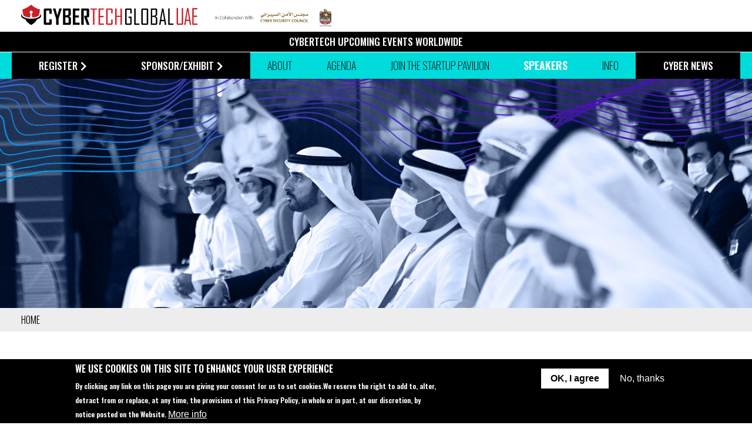

--- FILE ---
content_type: text/html; charset=UTF-8
request_url: https://dubai.cybertechconference.com/index.php/speakers
body_size: 13293
content:


<!-- THEME DEBUG -->
<!-- THEME HOOK: 'html' -->
<!-- FILE NAME SUGGESTIONS:
   * html--speakers.html.twig
   x html.html.twig
-->
<!-- BEGIN OUTPUT from 'sites/cyber2021/themes/cyber2021/templates/html.html.twig' -->

  



<!DOCTYPE html>
<html lang="en" dir="ltr" prefix="content: http://purl.org/rss/1.0/modules/content/  dc: http://purl.org/dc/terms/  foaf: http://xmlns.com/foaf/0.1/  og: http://ogp.me/ns#  rdfs: http://www.w3.org/2000/01/rdf-schema#  schema: http://schema.org/  sioc: http://rdfs.org/sioc/ns#  sioct: http://rdfs.org/sioc/types#  skos: http://www.w3.org/2004/02/skos/core#  xsd: http://www.w3.org/2001/XMLSchema# ">
  <head>
    <meta charset="utf-8" />
<meta name="title" content="Speakers | Cybertech Global UAE-Dubai 2022" />
<meta name="robots" content="index, follow, noarchive" />
<link rel="canonical" href="https://dubai.cybertechconference.com/index.php/speakers" />
<meta name="Generator" content="Drupal 8 (https://www.drupal.org)" />
<meta name="MobileOptimized" content="width" />
<meta name="HandheldFriendly" content="true" />
<meta name="viewport" content="width=device-width, initial-scale=1.0" />
<style>div#sliding-popup, div#sliding-popup .eu-cookie-withdraw-banner, .eu-cookie-withdraw-tab {background: #0779bf} div#sliding-popup.eu-cookie-withdraw-wrapper { background: transparent; } #sliding-popup h1, #sliding-popup h2, #sliding-popup h3, #sliding-popup p, #sliding-popup label, #sliding-popup div, .eu-cookie-compliance-more-button, .eu-cookie-compliance-secondary-button, .eu-cookie-withdraw-tab { color: #ffffff;} .eu-cookie-withdraw-tab { border-color: #ffffff;}</style>
<link rel="shortcut icon" href="/sites/cyber2021/files/cybertech-favicon_0.png" type="image/png" />
<script src="/sites/cyber2021/files/google_tag/gtm/google_tag.script.js?rcsktw" defer></script>

    <title>Speakers | Cybertech Global UAE-Dubai 2022</title>
    <link rel="stylesheet" media="all" href="/core/assets/vendor/normalize-css/normalize.css?rcsktw" />
<link rel="stylesheet" media="all" href="/core/misc/normalize-fixes.css?rcsktw" />
<link rel="stylesheet" media="all" href="/core/themes/stable/css/system/components/ajax-progress.module.css?rcsktw" />
<link rel="stylesheet" media="all" href="/core/themes/stable/css/system/components/align.module.css?rcsktw" />
<link rel="stylesheet" media="all" href="/core/themes/stable/css/system/components/autocomplete-loading.module.css?rcsktw" />
<link rel="stylesheet" media="all" href="/core/themes/stable/css/system/components/fieldgroup.module.css?rcsktw" />
<link rel="stylesheet" media="all" href="/core/themes/stable/css/system/components/container-inline.module.css?rcsktw" />
<link rel="stylesheet" media="all" href="/core/themes/stable/css/system/components/clearfix.module.css?rcsktw" />
<link rel="stylesheet" media="all" href="/core/themes/stable/css/system/components/details.module.css?rcsktw" />
<link rel="stylesheet" media="all" href="/core/themes/stable/css/system/components/hidden.module.css?rcsktw" />
<link rel="stylesheet" media="all" href="/core/themes/stable/css/system/components/item-list.module.css?rcsktw" />
<link rel="stylesheet" media="all" href="/core/themes/stable/css/system/components/js.module.css?rcsktw" />
<link rel="stylesheet" media="all" href="/core/themes/stable/css/system/components/nowrap.module.css?rcsktw" />
<link rel="stylesheet" media="all" href="/core/themes/stable/css/system/components/position-container.module.css?rcsktw" />
<link rel="stylesheet" media="all" href="/core/themes/stable/css/system/components/progress.module.css?rcsktw" />
<link rel="stylesheet" media="all" href="/core/themes/stable/css/system/components/reset-appearance.module.css?rcsktw" />
<link rel="stylesheet" media="all" href="/core/themes/stable/css/system/components/resize.module.css?rcsktw" />
<link rel="stylesheet" media="all" href="/core/themes/stable/css/system/components/sticky-header.module.css?rcsktw" />
<link rel="stylesheet" media="all" href="/core/themes/stable/css/system/components/system-status-counter.css?rcsktw" />
<link rel="stylesheet" media="all" href="/core/themes/stable/css/system/components/system-status-report-counters.css?rcsktw" />
<link rel="stylesheet" media="all" href="/core/themes/stable/css/system/components/system-status-report-general-info.css?rcsktw" />
<link rel="stylesheet" media="all" href="/core/themes/stable/css/system/components/tabledrag.module.css?rcsktw" />
<link rel="stylesheet" media="all" href="/core/themes/stable/css/system/components/tablesort.module.css?rcsktw" />
<link rel="stylesheet" media="all" href="/core/themes/stable/css/system/components/tree-child.module.css?rcsktw" />
<link rel="stylesheet" media="all" href="/core/themes/stable/css/views/views.module.css?rcsktw" />
<link rel="stylesheet" media="all" href="/modules/contrib/eu_cookie_compliance/css/eu_cookie_compliance.css?rcsktw" />
<link rel="stylesheet" media="all" href="/modules/contrib/simple_popup_blocks/css/simple_popup_blocks.css?rcsktw" />
<link rel="stylesheet" media="all" href="/core/themes/classy/css/components/action-links.css?rcsktw" />
<link rel="stylesheet" media="all" href="/core/themes/classy/css/components/breadcrumb.css?rcsktw" />
<link rel="stylesheet" media="all" href="/core/themes/classy/css/components/button.css?rcsktw" />
<link rel="stylesheet" media="all" href="/core/themes/classy/css/components/collapse-processed.css?rcsktw" />
<link rel="stylesheet" media="all" href="/core/themes/classy/css/components/container-inline.css?rcsktw" />
<link rel="stylesheet" media="all" href="/core/themes/classy/css/components/details.css?rcsktw" />
<link rel="stylesheet" media="all" href="/core/themes/classy/css/components/exposed-filters.css?rcsktw" />
<link rel="stylesheet" media="all" href="/core/themes/classy/css/components/field.css?rcsktw" />
<link rel="stylesheet" media="all" href="/core/themes/classy/css/components/form.css?rcsktw" />
<link rel="stylesheet" media="all" href="/core/themes/classy/css/components/icons.css?rcsktw" />
<link rel="stylesheet" media="all" href="/core/themes/classy/css/components/inline-form.css?rcsktw" />
<link rel="stylesheet" media="all" href="/core/themes/classy/css/components/item-list.css?rcsktw" />
<link rel="stylesheet" media="all" href="/core/themes/classy/css/components/link.css?rcsktw" />
<link rel="stylesheet" media="all" href="/core/themes/classy/css/components/links.css?rcsktw" />
<link rel="stylesheet" media="all" href="/core/themes/classy/css/components/menu.css?rcsktw" />
<link rel="stylesheet" media="all" href="/core/themes/classy/css/components/more-link.css?rcsktw" />
<link rel="stylesheet" media="all" href="/core/themes/classy/css/components/pager.css?rcsktw" />
<link rel="stylesheet" media="all" href="/core/themes/classy/css/components/tabledrag.css?rcsktw" />
<link rel="stylesheet" media="all" href="/core/themes/classy/css/components/tableselect.css?rcsktw" />
<link rel="stylesheet" media="all" href="/core/themes/classy/css/components/tablesort.css?rcsktw" />
<link rel="stylesheet" media="all" href="/core/themes/classy/css/components/tabs.css?rcsktw" />
<link rel="stylesheet" media="all" href="/core/themes/classy/css/components/textarea.css?rcsktw" />
<link rel="stylesheet" media="all" href="/core/themes/classy/css/components/ui-dialog.css?rcsktw" />
<link rel="stylesheet" media="all" href="/core/themes/classy/css/components/messages.css?rcsktw" />
<link rel="stylesheet" media="all" href="/core/themes/classy/css/components/node.css?rcsktw" />
<link rel="stylesheet" media="all" href="//use.fontawesome.com/releases/v5.8.1/css/all.css" />
<link rel="stylesheet" media="all" href="/themes/cyber2020/assets/css/styles.css?rcsktw" />
<link rel="stylesheet" media="all and (min-width: 769px)" href="/themes/cyber2020/assets/css/styles-md.css?rcsktw" />
<link rel="stylesheet" media="all and (min-width: 1009px)" href="/themes/cyber2020/assets/css/styles-lg.css?rcsktw" />
<link rel="stylesheet" media="all and (min-width: 1393px)" href="/themes/cyber2020/assets/css/styles-xl.css?rcsktw" />
<link rel="stylesheet" media="print" href="/themes/cyber2020/assets/css/print.css?rcsktw" />
<link rel="stylesheet" media="all" href="/sites/cyber2021/themes/cyber2021/assets/css/overrides.css?rcsktw" />

    
<!--[if lte IE 8]>
<script src="/core/assets/vendor/html5shiv/html5shiv.min.js?v=3.7.3"></script>
<![endif]-->

  </head>
  <body class="path-speakers">
        <a href="#main-content" class="visually-hidden focusable skip-link">
      Skip to main content
    </a>
    <noscript aria-hidden="true"><iframe src="https://www.googletagmanager.com/ns.html?id=GTM-WTL6RCF" height="0" width="0" style="display:none;visibility:hidden"></iframe></noscript>
    

<!-- THEME DEBUG -->
<!-- THEME HOOK: 'off_canvas_page_wrapper' -->
<!-- BEGIN OUTPUT from 'core/themes/stable/templates/content/off-canvas-page-wrapper.html.twig' -->
  <div class="dialog-off-canvas-main-canvas" data-off-canvas-main-canvas>
    

<!-- THEME DEBUG -->
<!-- THEME HOOK: 'page' -->
<!-- FILE NAME SUGGESTIONS:
   * page--speakers.html.twig
   x page.html.twig
-->
<!-- BEGIN OUTPUT from 'sites/cyber2021/themes/cyber2021/templates/page.html.twig' -->
<div class="grid no-pad stack main-wrapper">

  

<!-- THEME DEBUG -->
<!-- THEME HOOK: 'region' -->
<!-- FILE NAME SUGGESTIONS:
   x region--header.html.twig
   * region.html.twig
-->
<!-- BEGIN OUTPUT from 'sites/cyber2021/themes/cyber2021/templates/region--header.html.twig' -->
<header class="grid justify-space-between no-pad align-center" role="banner">
  <div class="container grid no-pad no-wrap align-center stack-md">
    <div class="logo-wrapper">
      <a href="/">
        <picture>
          <source media="(min-width: 768px) and (max-width: 1239px)" srcset="/sites/cyber2021/themes/cyber2021/assets/images/12-15/768.png">
          <source media="(min-width: 1240px) and (max-width: 1919px)" srcset="/sites/cyber2021/themes/cyber2021/assets/images/12-15/1240.png">
          <source media="(min-width: 1920px)" srcset="/sites/cyber2021/themes/cyber2021/assets/images/12-15/1920.png">
          <img src="/sites/cyber2021/themes/cyber2021/assets/images/12-15/340.png" alt="Cybertech Global 2022">
        </picture>
      </a>
    </div>
    
  </div>



  

<!-- THEME DEBUG -->
<!-- THEME HOOK: 'block' -->
<!-- FILE NAME SUGGESTIONS:
   * block--cyber2020-main-menu-mobile.html.twig
   * block--system-menu-block--main.html.twig
   x block--system-menu-block.html.twig
   * block--system.html.twig
   * block.html.twig
-->
<!-- BEGIN OUTPUT from 'core/themes/classy/templates/block/block--system-menu-block.html.twig' -->
<nav role="navigation" aria-labelledby="block-cyber2021-main-menu-mobile-menu" id="block-cyber2021-main-menu-mobile" class="block block-menu navigation menu--main">
            
  <h2 class="visually-hidden" id="block-cyber2021-main-menu-mobile-menu">Main navigation</h2>
  

        

<!-- THEME DEBUG -->
<!-- THEME HOOK: 'menu__main' -->
<!-- FILE NAME SUGGESTIONS:
   x menu--main.html.twig
   x menu--main.html.twig
   * menu.html.twig
-->
<!-- BEGIN OUTPUT from 'themes/cyber2020/templates/menu--main.html.twig' -->


<button class="menu-toggler show-inline-block-md hide-lg hide-xl txt-blue">
  <i class="fas fa-bars fa-2x"></i>
</button>
<div class="menu-wrapper black-md blue-lg txt-white">
  <button class="menu-toggler show-inline-block-md hide-lg hide-xl txt-blue hidden menu-toggler-times">
    <i class="fas fa-times fa-2x"></i>
  </button>
  <div class="container">

              <ul class="main-menu text-center light grid stack-md justify-space-between no-pad">
                    <li class="menu-item">
                <a href="https://dubai.cybertechconference.com/contact_us" class="black extended-item">Register<i class="fas fa-chevron-right"></i></a>
              </li>
                <li class="menu-item">
                <a href="/book_booth" class="black extended-item" data-drupal-link-system-path="node/109">Sponsor/Exhibit<i class="fas fa-chevron-right"></i></a>
              </li>
                <li class="menu-item menu-item--expanded">
                <span>About</span>
                                <ul class="submenu">
                    <li class="menu-item">
                <a href="/About" data-drupal-link-system-path="node/103">ABOUT CYBERTECH GLOBAL UAE-DUBAI</a>
              </li>
                <li class="menu-item">
                <a href="/galleries" data-drupal-link-system-path="galleries">Previous Events Gallery</a>
              </li>
        </ul>
  
              </li>
                <li class="menu-item">
                <a href="https://dubai.cybertechconference.com/sites/cyber2021/files/2022-05/Dubai%20agenda%202022_A4.pdf" target="_blank">Agenda</a>
              </li>
                <li class="menu-item">
                <a href="/contact_form" data-drupal-link-system-path="node/110">Join the Startup Pavilion</a>
              </li>
                <li class="menu-item menu-item--active-trail">
                <a href="/speakers" data-drupal-link-system-path="speakers" class="is-active">Speakers </a>
              </li>
                <li class="menu-item menu-item--expanded">
                <span>Info</span>
                                <ul class="submenu">
                    <li class="menu-item">
                <a href="/venue" data-drupal-link-system-path="node/134">Event venue</a>
              </li>
                <li class="menu-item">
                <a href="/faq" data-drupal-link-system-path="node/121">Q&A</a>
              </li>
                <li class="menu-item">
                <a href="https://events.cybertechconference.com/privacy_policy" target="_blank">Privacy policy</a>
              </li>
                <li class="menu-item">
                <a href="https://dubai.cybertechconference.com/sites/cyber2021/files/2023-06/Code%20of%20Ethics_0.pdf" target="_blank">Code of Ethics</a>
              </li>
                <li class="menu-item">
                <a href="https://dubai.cybertechconference.com/sites/cyber2021/files/2023-06/Anti-Corruption%20Compliance%20Policy_1.pdf" target="_blank">Anti-Corruption Compliance Policy</a>
              </li>
        </ul>
  
              </li>
                <li class="menu-item">
                <a href="https://www.cybertech-insider.com/" class="black extended-item" target="_blank">Cyber News</a>
              </li>
        </ul>
  

  </div>
</div>

<!-- END OUTPUT from 'themes/cyber2020/templates/menu--main.html.twig' -->


  </nav>

<!-- END OUTPUT from 'core/themes/classy/templates/block/block--system-menu-block.html.twig' -->



<!-- THEME DEBUG -->
<!-- THEME HOOK: 'block' -->
<!-- FILE NAME SUGGESTIONS:
   * block--cyber2020-views-block--upcoming-events-ticker.html.twig
   * block--views-block--upcoming-events-ticker.html.twig
   * block--views-block.html.twig
   * block--views.html.twig
   x block.html.twig
-->
<!-- BEGIN OUTPUT from 'core/themes/classy/templates/block/block.html.twig' -->
<div class="views-element-container block block-views block-views-blockupcoming-events-ticker" id="block-cyber2021-views-block-upcoming-events-ticker">
  
      <h2>Cybertech upcoming events worldwide</h2>
    
      

<!-- THEME DEBUG -->
<!-- THEME HOOK: 'container' -->
<!-- BEGIN OUTPUT from 'core/themes/classy/templates/form/container.html.twig' -->
<div>

<!-- THEME DEBUG -->
<!-- THEME HOOK: 'views_view' -->
<!-- BEGIN OUTPUT from 'core/themes/classy/templates/views/views-view.html.twig' -->
<div class="view view-upcoming-events view-id-upcoming_events view-display-id-ticker js-view-dom-id-c61259e60948cac775d3f4b5f38094d7b97e9d923b1115b40164442cc884d2c7">
  
    
      
  
          </div>

<!-- END OUTPUT from 'core/themes/classy/templates/views/views-view.html.twig' -->

</div>

<!-- END OUTPUT from 'core/themes/classy/templates/form/container.html.twig' -->


  </div>

<!-- END OUTPUT from 'core/themes/classy/templates/block/block.html.twig' -->



<!-- THEME DEBUG -->
<!-- THEME HOOK: 'block' -->
<!-- FILE NAME SUGGESTIONS:
   * block--cyber2020-main-menu.html.twig
   * block--system-menu-block--main.html.twig
   x block--system-menu-block.html.twig
   * block--system.html.twig
   * block.html.twig
-->
<!-- BEGIN OUTPUT from 'core/themes/classy/templates/block/block--system-menu-block.html.twig' -->
<nav role="navigation" aria-labelledby="block-cyber2021-main-menu-menu" id="block-cyber2021-main-menu" class="block block-menu navigation menu--main">
            
  <h2 class="visually-hidden" id="block-cyber2021-main-menu-menu">Main navigation</h2>
  

        

<!-- THEME DEBUG -->
<!-- THEME HOOK: 'menu__main' -->
<!-- FILE NAME SUGGESTIONS:
   x menu--main.html.twig
   x menu--main.html.twig
   * menu.html.twig
-->
<!-- BEGIN OUTPUT from 'themes/cyber2020/templates/menu--main.html.twig' -->


<button class="menu-toggler show-inline-block-md hide-lg hide-xl txt-blue">
  <i class="fas fa-bars fa-2x"></i>
</button>
<div class="menu-wrapper black-md blue-lg txt-white">
  <button class="menu-toggler show-inline-block-md hide-lg hide-xl txt-blue hidden menu-toggler-times">
    <i class="fas fa-times fa-2x"></i>
  </button>
  <div class="container">

              <ul class="main-menu text-center light grid stack-md justify-space-between no-pad">
                    <li class="menu-item">
                <a href="https://dubai.cybertechconference.com/contact_us" class="black extended-item">Register<i class="fas fa-chevron-right"></i></a>
              </li>
                <li class="menu-item">
                <a href="/book_booth" class="black extended-item" data-drupal-link-system-path="node/109">Sponsor/Exhibit<i class="fas fa-chevron-right"></i></a>
              </li>
                <li class="menu-item menu-item--expanded">
                <span>About</span>
                                <ul class="submenu">
                    <li class="menu-item">
                <a href="/About" data-drupal-link-system-path="node/103">ABOUT CYBERTECH GLOBAL UAE-DUBAI</a>
              </li>
                <li class="menu-item">
                <a href="/galleries" data-drupal-link-system-path="galleries">Previous Events Gallery</a>
              </li>
        </ul>
  
              </li>
                <li class="menu-item">
                <a href="https://dubai.cybertechconference.com/sites/cyber2021/files/2022-05/Dubai%20agenda%202022_A4.pdf" target="_blank">Agenda</a>
              </li>
                <li class="menu-item">
                <a href="/contact_form" data-drupal-link-system-path="node/110">Join the Startup Pavilion</a>
              </li>
                <li class="menu-item menu-item--active-trail">
                <a href="/speakers" data-drupal-link-system-path="speakers" class="is-active">Speakers </a>
              </li>
                <li class="menu-item menu-item--expanded">
                <span>Info</span>
                                <ul class="submenu">
                    <li class="menu-item">
                <a href="/venue" data-drupal-link-system-path="node/134">Event venue</a>
              </li>
                <li class="menu-item">
                <a href="/faq" data-drupal-link-system-path="node/121">Q&A</a>
              </li>
                <li class="menu-item">
                <a href="https://events.cybertechconference.com/privacy_policy" target="_blank">Privacy policy</a>
              </li>
                <li class="menu-item">
                <a href="https://dubai.cybertechconference.com/sites/cyber2021/files/2023-06/Code%20of%20Ethics_0.pdf" target="_blank">Code of Ethics</a>
              </li>
                <li class="menu-item">
                <a href="https://dubai.cybertechconference.com/sites/cyber2021/files/2023-06/Anti-Corruption%20Compliance%20Policy_1.pdf" target="_blank">Anti-Corruption Compliance Policy</a>
              </li>
        </ul>
  
              </li>
                <li class="menu-item">
                <a href="https://www.cybertech-insider.com/" class="black extended-item" target="_blank">Cyber News</a>
              </li>
        </ul>
  

  </div>
</div>

<!-- END OUTPUT from 'themes/cyber2020/templates/menu--main.html.twig' -->


  </nav>

<!-- END OUTPUT from 'core/themes/classy/templates/block/block--system-menu-block.html.twig' -->



<!-- THEME DEBUG -->
<!-- THEME HOOK: 'block' -->
<!-- FILE NAME SUGGESTIONS:
   * block--speakerbanner.html.twig
   * block--block-content--19fc9b51-ab13-4f14-bbee-9803e57f8a55.html.twig
   * block--block-content.html.twig
   * block--block-content.html.twig
   x block.html.twig
-->
<!-- BEGIN OUTPUT from 'core/themes/classy/templates/block/block.html.twig' -->
<div id="block-speakerbanner" class="block block-block-content block-block-content19fc9b51-ab13-4f14-bbee-9803e57f8a55">
  
    
      

<!-- THEME DEBUG -->
<!-- THEME HOOK: 'field' -->
<!-- FILE NAME SUGGESTIONS:
   * field--block-content--field-node--node-block.html.twig
   * field--block-content--field-node.html.twig
   * field--block-content--node-block.html.twig
   * field--field-node.html.twig
   * field--entity-reference.html.twig
   x field.html.twig
-->
<!-- BEGIN OUTPUT from 'core/themes/classy/templates/field/field.html.twig' -->

            <div class="field field--name-field-node field--type-entity-reference field--label-hidden field__item">

<!-- THEME DEBUG -->
<!-- THEME HOOK: 'node' -->
<!-- FILE NAME SUGGESTIONS:
   * node--1770--full.html.twig
   * node--1770.html.twig
   * node--desktop-slider--full.html.twig
   x node--desktop-slider.html.twig
   * node--full.html.twig
   * node.html.twig
-->
<!-- BEGIN OUTPUT from 'sites/cyber2021/themes/cyber2021/templates/node--desktop-slider.html.twig' -->

<!--
<ul>
  <li></li>
  <li></li>
  <li></li>
  <li></li>
</ul>
-->
<div data-history-node-id="1770" role="article" about="/node/1770" class="banner">
  <div
    class="cycle-slideshow"
    data-cycle-slides="> div.slide"
    data-cycle-timeout="5000"
    data-cycle-fx="fade"
    data-cycle-speed="1000"
    data-cycle-log="false">


    
      <div class="slide">

        

<!-- THEME DEBUG -->
<!-- THEME HOOK: 'media' -->
<!-- FILE NAME SUGGESTIONS:
   * media--source-image.html.twig
   * media--image--default.html.twig
   x media--image.html.twig
   * media--default.html.twig
   * media.html.twig
-->
<!-- BEGIN OUTPUT from 'themes/cyber2020/templates/media--image.html.twig' -->

  <picture class="media-image">
    <source media="(min-width: 768px) and (max-width: 1239px)" srcset="/sites/cyber2021/files/2022-05/DUBAI_website_2022%20ALL%20images_call%20for%20papers%20768.jpg">
    <source media="(min-width: 1240px) and (max-width: 1919px)" srcset="/sites/cyber2021/files/2022-05/DUBAI_website_2022%20ALL%20images_call%20for%20papers%201240%20.jpg">
    <source media="(min-width: 1920px)" srcset="/sites/cyber2021/files/2022-05/DUBAI_website_2022%20ALL%20images_call%20for%20papers%201920%20.jpg">
    <img src="/sites/cyber2021/files/2022-05/DUBAI_website_2022%20ALL%20images_call%20for%20papers%20340.jpg" alt="">
  </picture>


<!-- END OUTPUT from 'themes/cyber2020/templates/media--image.html.twig' -->



        <div class="slideshow-overlay grid stack no-pad justify-center align-center">
          <div class="cybertech-logo-wrapper">

                          
                      </div>
          <div class="register-button-wrapper">

          </div>
        </div>

      </div>


    
  </div>


</div>



<!-- END OUTPUT from 'sites/cyber2021/themes/cyber2021/templates/node--desktop-slider.html.twig' -->

</div>
      
<!-- END OUTPUT from 'core/themes/classy/templates/field/field.html.twig' -->


  </div>

<!-- END OUTPUT from 'core/themes/classy/templates/block/block.html.twig' -->



</header>


<!-- END OUTPUT from 'sites/cyber2021/themes/cyber2021/templates/region--header.html.twig' -->


  

  

<!-- THEME DEBUG -->
<!-- THEME HOOK: 'region' -->
<!-- FILE NAME SUGGESTIONS:
   * region--breadcrumbs.html.twig
   x region.html.twig
-->
<!-- BEGIN OUTPUT from 'themes/cyber2020/templates/region.html.twig' -->
  <div class="region region-breadcrumbs grid no-pad stack">
    

<!-- THEME DEBUG -->
<!-- THEME HOOK: 'block' -->
<!-- FILE NAME SUGGESTIONS:
   x block--cyber2020-breadcrumbs.html.twig
   * block--system-breadcrumb-block.html.twig
   * block--system.html.twig
   * block.html.twig
-->
<!-- BEGIN OUTPUT from 'themes/cyber2020/templates/block--cyber2020-breadcrumbs.html.twig' -->
<div id="block-cyber2021-breadcrumbs" class="block block-system block-system-breadcrumb-block lightestgray">
  
  
  <div class="container">
          

<!-- THEME DEBUG -->
<!-- THEME HOOK: 'breadcrumb' -->
<!-- BEGIN OUTPUT from 'core/themes/classy/templates/navigation/breadcrumb.html.twig' -->
  <nav class="breadcrumb" role="navigation" aria-labelledby="system-breadcrumb">
    <h2 id="system-breadcrumb" class="visually-hidden">Breadcrumb</h2>
    <ol>
          <li>
                  <a href="/index.php/">Home</a>
              </li>
        </ol>
  </nav>

<!-- END OUTPUT from 'core/themes/classy/templates/navigation/breadcrumb.html.twig' -->


      </div>
</div>

<!-- END OUTPUT from 'themes/cyber2020/templates/block--cyber2020-breadcrumbs.html.twig' -->



<!-- THEME DEBUG -->
<!-- THEME HOOK: 'block' -->
<!-- FILE NAME SUGGESTIONS:
   x block--cyber2020-supporters-inner.html.twig
   * block--views-block--supporters-block-1.html.twig
   * block--views-block.html.twig
   * block--views.html.twig
   * block.html.twig
-->
<!-- BEGIN OUTPUT from 'sites/cyber2021/themes/cyber2021/templates/block--cyber2020-supporters-inner.html.twig' -->

<div class="views-element-container section supporters-wrapper container" id="block-cyber2021-supporters-inner">
  
    
      

<!-- THEME DEBUG -->
<!-- THEME HOOK: 'container' -->
<!-- BEGIN OUTPUT from 'core/themes/classy/templates/form/container.html.twig' -->
<div>

<!-- THEME DEBUG -->
<!-- THEME HOOK: 'views_view' -->
<!-- BEGIN OUTPUT from 'core/themes/classy/templates/views/views-view.html.twig' -->
<div class="view view-supporters view-id-supporters view-display-id-block_1 js-view-dom-id-db2139079bb8ccd93744f0a9e6b99ec411715d300ce6caadcc63f3cb462ac226">
  
    
      
      <div class="view-content">
      

<!-- THEME DEBUG -->
<!-- THEME HOOK: 'views_view_list' -->
<!-- BEGIN OUTPUT from 'core/themes/classy/templates/views/views-view-list.html.twig' -->
<div>
  
  <ul class="supporters grid no-pad justify-space-around align-center">

          <li class="span-6-sm span-4-md span-2-lg text-center contextual-region">

<!-- THEME DEBUG -->
<!-- THEME HOOK: 'views_view_fields' -->
<!-- BEGIN OUTPUT from 'core/themes/stable/templates/views/views-view-fields.html.twig' -->
<div class="views-field views-field-field-image"><div class="field-content">

<!-- THEME DEBUG -->
<!-- THEME HOOK: 'views_view_field' -->
<!-- BEGIN OUTPUT from 'core/themes/stable/templates/views/views-view-field.html.twig' -->


<!-- THEME DEBUG -->
<!-- THEME HOOK: 'image_formatter' -->
<!-- BEGIN OUTPUT from 'core/themes/classy/templates/field/image-formatter.html.twig' -->
  

<!-- THEME DEBUG -->
<!-- THEME HOOK: 'image_style' -->
<!-- BEGIN OUTPUT from 'core/themes/classy/templates/field/image-style.html.twig' -->


<!-- THEME DEBUG -->
<!-- THEME HOOK: 'image' -->
<!-- BEGIN OUTPUT from 'core/themes/classy/templates/field/image.html.twig' -->
<img src="/sites/cyber2021/files/styles/medium/public/2021-01/cyber%20security%20council.jpeg?itok=cuoXYLCx" width="220" height="60" alt="" typeof="foaf:Image" class="image-style-medium" />

<!-- END OUTPUT from 'core/themes/classy/templates/field/image.html.twig' -->



<!-- END OUTPUT from 'core/themes/classy/templates/field/image-style.html.twig' -->



<!-- END OUTPUT from 'core/themes/classy/templates/field/image-formatter.html.twig' -->


<!-- END OUTPUT from 'core/themes/stable/templates/views/views-view-field.html.twig' -->

</div></div><div class="views-field views-field-edit-node"><span class="field-content">

<!-- THEME DEBUG -->
<!-- THEME HOOK: 'views_view_field' -->
<!-- BEGIN OUTPUT from 'core/themes/stable/templates/views/views-view-field.html.twig' -->

<!-- END OUTPUT from 'core/themes/stable/templates/views/views-view-field.html.twig' -->

</span></div><div class="views-field views-field-contextual-links"><span class="field-content">

<!-- THEME DEBUG -->
<!-- THEME HOOK: 'views_view_field' -->
<!-- BEGIN OUTPUT from 'core/themes/stable/templates/views/views-view-field.html.twig' -->

<!-- END OUTPUT from 'core/themes/stable/templates/views/views-view-field.html.twig' -->

</span></div>
<!-- END OUTPUT from 'core/themes/stable/templates/views/views-view-fields.html.twig' -->

</li>
          <li class="span-6-sm span-4-md span-2-lg text-center contextual-region">

<!-- THEME DEBUG -->
<!-- THEME HOOK: 'views_view_fields' -->
<!-- BEGIN OUTPUT from 'core/themes/stable/templates/views/views-view-fields.html.twig' -->
<div class="views-field views-field-field-image"><div class="field-content">

<!-- THEME DEBUG -->
<!-- THEME HOOK: 'views_view_field' -->
<!-- BEGIN OUTPUT from 'core/themes/stable/templates/views/views-view-field.html.twig' -->


<!-- THEME DEBUG -->
<!-- THEME HOOK: 'image_formatter' -->
<!-- BEGIN OUTPUT from 'core/themes/classy/templates/field/image-formatter.html.twig' -->
  

<!-- THEME DEBUG -->
<!-- THEME HOOK: 'image_style' -->
<!-- BEGIN OUTPUT from 'core/themes/classy/templates/field/image-style.html.twig' -->


<!-- THEME DEBUG -->
<!-- THEME HOOK: 'image' -->
<!-- BEGIN OUTPUT from 'core/themes/classy/templates/field/image.html.twig' -->
<img src="/sites/cyber2021/files/styles/medium/public/2021-03/Dubai%20logo%20for%20the%20website.png?itok=_pRMudZf" width="120" height="63" alt="" typeof="foaf:Image" class="image-style-medium" />

<!-- END OUTPUT from 'core/themes/classy/templates/field/image.html.twig' -->



<!-- END OUTPUT from 'core/themes/classy/templates/field/image-style.html.twig' -->



<!-- END OUTPUT from 'core/themes/classy/templates/field/image-formatter.html.twig' -->


<!-- END OUTPUT from 'core/themes/stable/templates/views/views-view-field.html.twig' -->

</div></div><div class="views-field views-field-edit-node"><span class="field-content">

<!-- THEME DEBUG -->
<!-- THEME HOOK: 'views_view_field' -->
<!-- BEGIN OUTPUT from 'core/themes/stable/templates/views/views-view-field.html.twig' -->

<!-- END OUTPUT from 'core/themes/stable/templates/views/views-view-field.html.twig' -->

</span></div><div class="views-field views-field-contextual-links"><span class="field-content">

<!-- THEME DEBUG -->
<!-- THEME HOOK: 'views_view_field' -->
<!-- BEGIN OUTPUT from 'core/themes/stable/templates/views/views-view-field.html.twig' -->

<!-- END OUTPUT from 'core/themes/stable/templates/views/views-view-field.html.twig' -->

</span></div>
<!-- END OUTPUT from 'core/themes/stable/templates/views/views-view-fields.html.twig' -->

</li>
    
  </ul>

</div>

<!-- END OUTPUT from 'core/themes/classy/templates/views/views-view-list.html.twig' -->


    </div>
  
          </div>

<!-- END OUTPUT from 'core/themes/classy/templates/views/views-view.html.twig' -->

</div>

<!-- END OUTPUT from 'core/themes/classy/templates/form/container.html.twig' -->


  </div>

<!-- END OUTPUT from 'sites/cyber2021/themes/cyber2021/templates/block--cyber2020-supporters-inner.html.twig' -->



<!-- THEME DEBUG -->
<!-- THEME HOOK: 'block' -->
<!-- FILE NAME SUGGESTIONS:
   x block--cyber2020-pagetitle.html.twig
   * block--page-title-block.html.twig
   * block--core.html.twig
   * block.html.twig
-->
<!-- BEGIN OUTPUT from 'sites/cyber2021/themes/cyber2021/templates/block--cyber2020-pagetitle.html.twig' -->
<div id="block-cyber2021-pagetitle" class="block block-core block-page-title-block container">
  <div class="region-content">
    
        
          

<!-- THEME DEBUG -->
<!-- THEME HOOK: 'page_title' -->
<!-- BEGIN OUTPUT from 'core/themes/classy/templates/content/page-title.html.twig' -->

  <h1 class="page-title">Speakers</h1>


<!-- END OUTPUT from 'core/themes/classy/templates/content/page-title.html.twig' -->


      </div>
</div>

<!-- END OUTPUT from 'sites/cyber2021/themes/cyber2021/templates/block--cyber2020-pagetitle.html.twig' -->



<!-- THEME DEBUG -->
<!-- THEME HOOK: 'block' -->
<!-- FILE NAME SUGGESTIONS:
   * block--cyber2020-messages.html.twig
   x block--system-messages-block.html.twig
   * block--system.html.twig
   * block.html.twig
-->
<!-- BEGIN OUTPUT from 'core/themes/stable/templates/block/block--system-messages-block.html.twig' -->
<div data-drupal-messages-fallback class="hidden"></div>

<!-- END OUTPUT from 'core/themes/stable/templates/block/block--system-messages-block.html.twig' -->


  </div>

<!-- END OUTPUT from 'themes/cyber2020/templates/region.html.twig' -->





  <div class="container grid no-pad reverse stack-md stack-sm no-wrap">
    

<!-- THEME DEBUG -->
<!-- THEME HOOK: 'region' -->
<!-- FILE NAME SUGGESTIONS:
   * region--content.html.twig
   x region.html.twig
-->
<!-- BEGIN OUTPUT from 'themes/cyber2020/templates/region.html.twig' -->
  <div class="region region-content grid no-pad stack">
    

<!-- THEME DEBUG -->
<!-- THEME HOOK: 'block' -->
<!-- FILE NAME SUGGESTIONS:
   * block--cyber2020-content.html.twig
   * block--system-main-block.html.twig
   * block--system.html.twig
   x block.html.twig
-->
<!-- BEGIN OUTPUT from 'core/themes/classy/templates/block/block.html.twig' -->
<div id="block-cyber2021-content" class="block block-system block-system-main-block">
  
    
      

<!-- THEME DEBUG -->
<!-- THEME HOOK: 'container' -->
<!-- BEGIN OUTPUT from 'core/themes/classy/templates/form/container.html.twig' -->
<div class="views-element-container">

<!-- THEME DEBUG -->
<!-- THEME HOOK: 'views_view__speakers' -->
<!-- FILE NAME SUGGESTIONS:
   x views-view--speakers.html.twig
   x views-view--speakers.html.twig
   * views-view.html.twig
-->
<!-- BEGIN OUTPUT from 'themes/cyber2020/templates/views-view--speakers.html.twig' -->
<div class="view view-speakers view-id-speakers view-display-id-page_1 js-view-dom-id-cbce19699f52efc75eba78668c2cc0c43aff4aa329a659fdf28a8eadb3a5797b">
  
    
      
      <div class="view-content speakers-slide grid no-pad">
      

<!-- THEME DEBUG -->
<!-- THEME HOOK: 'views_view_unformatted' -->
<!-- BEGIN OUTPUT from 'core/themes/classy/templates/views/views-view-unformatted.html.twig' -->
    <div class="speaker span-6-sm span-4-md span-4-lg span-4-xl text-center span-4 views-row">

<!-- THEME DEBUG -->
<!-- THEME HOOK: 'views_view_fields' -->
<!-- BEGIN OUTPUT from 'core/themes/stable/templates/views/views-view-fields.html.twig' -->


<!-- THEME DEBUG -->
<!-- THEME HOOK: 'views_view_field' -->
<!-- BEGIN OUTPUT from 'core/themes/stable/templates/views/views-view-field.html.twig' -->


<!-- THEME DEBUG -->
<!-- THEME HOOK: 'image_formatter' -->
<!-- BEGIN OUTPUT from 'core/themes/classy/templates/field/image-formatter.html.twig' -->
  <a href="/node/1807" hreflang="en">

<!-- THEME DEBUG -->
<!-- THEME HOOK: 'image_style' -->
<!-- BEGIN OUTPUT from 'core/themes/classy/templates/field/image-style.html.twig' -->


<!-- THEME DEBUG -->
<!-- THEME HOOK: 'image' -->
<!-- BEGIN OUTPUT from 'core/themes/classy/templates/field/image.html.twig' -->
<img src="/sites/cyber2021/files/styles/speaker/public/2022-05/H.E.%20YOUSUF%20HAMAD%20AL%20SHAIBANI_0.jpg?itok=rRa0askq" width="290" height="290" alt="" typeof="foaf:Image" class="image-style-speaker" />

<!-- END OUTPUT from 'core/themes/classy/templates/field/image.html.twig' -->



<!-- END OUTPUT from 'core/themes/classy/templates/field/image-style.html.twig' -->

</a>

<!-- END OUTPUT from 'core/themes/classy/templates/field/image-formatter.html.twig' -->


<!-- END OUTPUT from 'core/themes/stable/templates/views/views-view-field.html.twig' -->

<h3 class="txt-blue">

<!-- THEME DEBUG -->
<!-- THEME HOOK: 'views_view_field' -->
<!-- BEGIN OUTPUT from 'core/themes/stable/templates/views/views-view-field.html.twig' -->
<a href="/node/1807" hreflang="en">H.E. YOUSUF HAMAD AL SHAIBANI</a>
<!-- END OUTPUT from 'core/themes/stable/templates/views/views-view-field.html.twig' -->

</h3>

<!-- THEME DEBUG -->
<!-- THEME HOOK: 'views_view_field' -->
<!-- BEGIN OUTPUT from 'core/themes/stable/templates/views/views-view-field.html.twig' -->
<p>Director General Of Dubai Electronic Security Center, Digital Dubai</p>

<!-- END OUTPUT from 'core/themes/stable/templates/views/views-view-field.html.twig' -->


<!-- END OUTPUT from 'core/themes/stable/templates/views/views-view-fields.html.twig' -->

</div>
    <div class="speaker span-6-sm span-4-md span-4-lg span-4-xl text-center span-4 views-row">

<!-- THEME DEBUG -->
<!-- THEME HOOK: 'views_view_fields' -->
<!-- BEGIN OUTPUT from 'core/themes/stable/templates/views/views-view-fields.html.twig' -->


<!-- THEME DEBUG -->
<!-- THEME HOOK: 'views_view_field' -->
<!-- BEGIN OUTPUT from 'core/themes/stable/templates/views/views-view-field.html.twig' -->


<!-- THEME DEBUG -->
<!-- THEME HOOK: 'image_formatter' -->
<!-- BEGIN OUTPUT from 'core/themes/classy/templates/field/image-formatter.html.twig' -->
  <a href="/node/1412" hreflang="en">

<!-- THEME DEBUG -->
<!-- THEME HOOK: 'image_style' -->
<!-- BEGIN OUTPUT from 'core/themes/classy/templates/field/image-style.html.twig' -->


<!-- THEME DEBUG -->
<!-- THEME HOOK: 'image' -->
<!-- BEGIN OUTPUT from 'core/themes/classy/templates/field/image.html.twig' -->
<img src="/sites/cyber2021/files/styles/speaker/public/2021-02/alkuwaiti_1.png?itok=Cdek_lvj" width="290" height="290" alt="" typeof="foaf:Image" class="image-style-speaker" />

<!-- END OUTPUT from 'core/themes/classy/templates/field/image.html.twig' -->



<!-- END OUTPUT from 'core/themes/classy/templates/field/image-style.html.twig' -->

</a>

<!-- END OUTPUT from 'core/themes/classy/templates/field/image-formatter.html.twig' -->


<!-- END OUTPUT from 'core/themes/stable/templates/views/views-view-field.html.twig' -->

<h3 class="txt-blue">

<!-- THEME DEBUG -->
<!-- THEME HOOK: 'views_view_field' -->
<!-- BEGIN OUTPUT from 'core/themes/stable/templates/views/views-view-field.html.twig' -->
<a href="/node/1412" hreflang="en">H.E. Dr. Mohamed Al-Kuwaiti</a>
<!-- END OUTPUT from 'core/themes/stable/templates/views/views-view-field.html.twig' -->

</h3>

<!-- THEME DEBUG -->
<!-- THEME HOOK: 'views_view_field' -->
<!-- BEGIN OUTPUT from 'core/themes/stable/templates/views/views-view-field.html.twig' -->
<p>Head of Cyber Security, United Arab Emirates Government, UAE</p>

<!-- END OUTPUT from 'core/themes/stable/templates/views/views-view-field.html.twig' -->


<!-- END OUTPUT from 'core/themes/stable/templates/views/views-view-fields.html.twig' -->

</div>
    <div class="speaker span-6-sm span-4-md span-4-lg span-4-xl text-center span-4 views-row">

<!-- THEME DEBUG -->
<!-- THEME HOOK: 'views_view_fields' -->
<!-- BEGIN OUTPUT from 'core/themes/stable/templates/views/views-view-fields.html.twig' -->


<!-- THEME DEBUG -->
<!-- THEME HOOK: 'views_view_field' -->
<!-- BEGIN OUTPUT from 'core/themes/stable/templates/views/views-view-field.html.twig' -->


<!-- THEME DEBUG -->
<!-- THEME HOOK: 'image_formatter' -->
<!-- BEGIN OUTPUT from 'core/themes/classy/templates/field/image-formatter.html.twig' -->
  <a href="/node/1813" hreflang="en">

<!-- THEME DEBUG -->
<!-- THEME HOOK: 'image_style' -->
<!-- BEGIN OUTPUT from 'core/themes/classy/templates/field/image-style.html.twig' -->


<!-- THEME DEBUG -->
<!-- THEME HOOK: 'image' -->
<!-- BEGIN OUTPUT from 'core/themes/classy/templates/field/image.html.twig' -->
<img src="/sites/cyber2021/files/styles/speaker/public/2022-05/Monique%20Shivanandan.jpg?itok=_6S6_Si8" width="290" height="290" alt="" typeof="foaf:Image" class="image-style-speaker" />

<!-- END OUTPUT from 'core/themes/classy/templates/field/image.html.twig' -->



<!-- END OUTPUT from 'core/themes/classy/templates/field/image-style.html.twig' -->

</a>

<!-- END OUTPUT from 'core/themes/classy/templates/field/image-formatter.html.twig' -->


<!-- END OUTPUT from 'core/themes/stable/templates/views/views-view-field.html.twig' -->

<h3 class="txt-blue">

<!-- THEME DEBUG -->
<!-- THEME HOOK: 'views_view_field' -->
<!-- BEGIN OUTPUT from 'core/themes/stable/templates/views/views-view-field.html.twig' -->
<a href="/node/1813" hreflang="en">Monique Shivanandan</a>
<!-- END OUTPUT from 'core/themes/stable/templates/views/views-view-field.html.twig' -->

</h3>

<!-- THEME DEBUG -->
<!-- THEME HOOK: 'views_view_field' -->
<!-- BEGIN OUTPUT from 'core/themes/stable/templates/views/views-view-field.html.twig' -->
<p>Global CISO, HSBC, UK</p>

<!-- END OUTPUT from 'core/themes/stable/templates/views/views-view-field.html.twig' -->


<!-- END OUTPUT from 'core/themes/stable/templates/views/views-view-fields.html.twig' -->

</div>
    <div class="speaker span-6-sm span-4-md span-4-lg span-4-xl text-center span-4 views-row">

<!-- THEME DEBUG -->
<!-- THEME HOOK: 'views_view_fields' -->
<!-- BEGIN OUTPUT from 'core/themes/stable/templates/views/views-view-fields.html.twig' -->


<!-- THEME DEBUG -->
<!-- THEME HOOK: 'views_view_field' -->
<!-- BEGIN OUTPUT from 'core/themes/stable/templates/views/views-view-field.html.twig' -->


<!-- THEME DEBUG -->
<!-- THEME HOOK: 'image_formatter' -->
<!-- BEGIN OUTPUT from 'core/themes/classy/templates/field/image-formatter.html.twig' -->
  <a href="/node/1830" hreflang="en">

<!-- THEME DEBUG -->
<!-- THEME HOOK: 'image_style' -->
<!-- BEGIN OUTPUT from 'core/themes/classy/templates/field/image-style.html.twig' -->


<!-- THEME DEBUG -->
<!-- THEME HOOK: 'image' -->
<!-- BEGIN OUTPUT from 'core/themes/classy/templates/field/image.html.twig' -->
<img src="/sites/cyber2021/files/styles/speaker/public/2022-05/Mr%20Speretta%20Giacomo%20Francesco.png?itok=emwaCn0q" width="290" height="290" alt="" typeof="foaf:Image" class="image-style-speaker" />

<!-- END OUTPUT from 'core/themes/classy/templates/field/image.html.twig' -->



<!-- END OUTPUT from 'core/themes/classy/templates/field/image-style.html.twig' -->

</a>

<!-- END OUTPUT from 'core/themes/classy/templates/field/image-formatter.html.twig' -->


<!-- END OUTPUT from 'core/themes/stable/templates/views/views-view-field.html.twig' -->

<h3 class="txt-blue">

<!-- THEME DEBUG -->
<!-- THEME HOOK: 'views_view_field' -->
<!-- BEGIN OUTPUT from 'core/themes/stable/templates/views/views-view-field.html.twig' -->
<a href="/node/1830" hreflang="en">Mr Speretta Giacomo Francesco</a>
<!-- END OUTPUT from 'core/themes/stable/templates/views/views-view-field.html.twig' -->

</h3>

<!-- THEME DEBUG -->
<!-- THEME HOOK: 'views_view_field' -->
<!-- BEGIN OUTPUT from 'core/themes/stable/templates/views/views-view-field.html.twig' -->
<p>SVP Marketing &amp; International Business,Leonardo, Italy</p>

<!-- END OUTPUT from 'core/themes/stable/templates/views/views-view-field.html.twig' -->


<!-- END OUTPUT from 'core/themes/stable/templates/views/views-view-fields.html.twig' -->

</div>
    <div class="speaker span-6-sm span-4-md span-4-lg span-4-xl text-center span-4 views-row">

<!-- THEME DEBUG -->
<!-- THEME HOOK: 'views_view_fields' -->
<!-- BEGIN OUTPUT from 'core/themes/stable/templates/views/views-view-fields.html.twig' -->


<!-- THEME DEBUG -->
<!-- THEME HOOK: 'views_view_field' -->
<!-- BEGIN OUTPUT from 'core/themes/stable/templates/views/views-view-field.html.twig' -->


<!-- THEME DEBUG -->
<!-- THEME HOOK: 'image_formatter' -->
<!-- BEGIN OUTPUT from 'core/themes/classy/templates/field/image-formatter.html.twig' -->
  <a href="/node/1819" hreflang="en">

<!-- THEME DEBUG -->
<!-- THEME HOOK: 'image_style' -->
<!-- BEGIN OUTPUT from 'core/themes/classy/templates/field/image-style.html.twig' -->


<!-- THEME DEBUG -->
<!-- THEME HOOK: 'image' -->
<!-- BEGIN OUTPUT from 'core/themes/classy/templates/field/image.html.twig' -->
<img src="/sites/cyber2021/files/styles/speaker/public/2022-05/Gil%20Shwed.jpg?itok=bQiRKkhT" width="290" height="290" alt="" typeof="foaf:Image" class="image-style-speaker" />

<!-- END OUTPUT from 'core/themes/classy/templates/field/image.html.twig' -->



<!-- END OUTPUT from 'core/themes/classy/templates/field/image-style.html.twig' -->

</a>

<!-- END OUTPUT from 'core/themes/classy/templates/field/image-formatter.html.twig' -->


<!-- END OUTPUT from 'core/themes/stable/templates/views/views-view-field.html.twig' -->

<h3 class="txt-blue">

<!-- THEME DEBUG -->
<!-- THEME HOOK: 'views_view_field' -->
<!-- BEGIN OUTPUT from 'core/themes/stable/templates/views/views-view-field.html.twig' -->
<a href="/node/1819" hreflang="en">Gil Shwed</a>
<!-- END OUTPUT from 'core/themes/stable/templates/views/views-view-field.html.twig' -->

</h3>

<!-- THEME DEBUG -->
<!-- THEME HOOK: 'views_view_field' -->
<!-- BEGIN OUTPUT from 'core/themes/stable/templates/views/views-view-field.html.twig' -->
<p>CEO, Check Point Software Technologies, Israel</p>

<!-- END OUTPUT from 'core/themes/stable/templates/views/views-view-field.html.twig' -->


<!-- END OUTPUT from 'core/themes/stable/templates/views/views-view-fields.html.twig' -->

</div>
    <div class="speaker span-6-sm span-4-md span-4-lg span-4-xl text-center span-4 views-row">

<!-- THEME DEBUG -->
<!-- THEME HOOK: 'views_view_fields' -->
<!-- BEGIN OUTPUT from 'core/themes/stable/templates/views/views-view-fields.html.twig' -->


<!-- THEME DEBUG -->
<!-- THEME HOOK: 'views_view_field' -->
<!-- BEGIN OUTPUT from 'core/themes/stable/templates/views/views-view-field.html.twig' -->


<!-- THEME DEBUG -->
<!-- THEME HOOK: 'image_formatter' -->
<!-- BEGIN OUTPUT from 'core/themes/classy/templates/field/image-formatter.html.twig' -->
  <a href="/node/1120" hreflang="en">

<!-- THEME DEBUG -->
<!-- THEME HOOK: 'image_style' -->
<!-- BEGIN OUTPUT from 'core/themes/classy/templates/field/image-style.html.twig' -->


<!-- THEME DEBUG -->
<!-- THEME HOOK: 'image' -->
<!-- BEGIN OUTPUT from 'core/themes/classy/templates/field/image.html.twig' -->
<img src="/sites/cyber2021/files/styles/speaker/public/2020-01/Michal%20Braverman-Blumenstyk_0.jpg?itok=ak72elf9" width="290" height="290" alt="" typeof="foaf:Image" class="image-style-speaker" />

<!-- END OUTPUT from 'core/themes/classy/templates/field/image.html.twig' -->



<!-- END OUTPUT from 'core/themes/classy/templates/field/image-style.html.twig' -->

</a>

<!-- END OUTPUT from 'core/themes/classy/templates/field/image-formatter.html.twig' -->


<!-- END OUTPUT from 'core/themes/stable/templates/views/views-view-field.html.twig' -->

<h3 class="txt-blue">

<!-- THEME DEBUG -->
<!-- THEME HOOK: 'views_view_field' -->
<!-- BEGIN OUTPUT from 'core/themes/stable/templates/views/views-view-field.html.twig' -->
<a href="/node/1120" hreflang="en">Michal Braverman-Blumenstyk</a>
<!-- END OUTPUT from 'core/themes/stable/templates/views/views-view-field.html.twig' -->

</h3>

<!-- THEME DEBUG -->
<!-- THEME HOOK: 'views_view_field' -->
<!-- BEGIN OUTPUT from 'core/themes/stable/templates/views/views-view-field.html.twig' -->
<p>Vice President, Cloud &amp; AI Security CTO, Israel R&amp;D Center General Manager, Microsoft, Israel</p>

<p> </p>

<p> </p>

<!-- END OUTPUT from 'core/themes/stable/templates/views/views-view-field.html.twig' -->


<!-- END OUTPUT from 'core/themes/stable/templates/views/views-view-fields.html.twig' -->

</div>
    <div class="speaker span-6-sm span-4-md span-4-lg span-4-xl text-center span-4 views-row">

<!-- THEME DEBUG -->
<!-- THEME HOOK: 'views_view_fields' -->
<!-- BEGIN OUTPUT from 'core/themes/stable/templates/views/views-view-fields.html.twig' -->


<!-- THEME DEBUG -->
<!-- THEME HOOK: 'views_view_field' -->
<!-- BEGIN OUTPUT from 'core/themes/stable/templates/views/views-view-field.html.twig' -->


<!-- THEME DEBUG -->
<!-- THEME HOOK: 'image_formatter' -->
<!-- BEGIN OUTPUT from 'core/themes/classy/templates/field/image-formatter.html.twig' -->
  <a href="/node/1793" hreflang="en">

<!-- THEME DEBUG -->
<!-- THEME HOOK: 'image_style' -->
<!-- BEGIN OUTPUT from 'core/themes/classy/templates/field/image-style.html.twig' -->


<!-- THEME DEBUG -->
<!-- THEME HOOK: 'image' -->
<!-- BEGIN OUTPUT from 'core/themes/classy/templates/field/image.html.twig' -->
<img src="/sites/cyber2021/files/styles/speaker/public/2022-05/Kay%20Tidten.jpg?itok=zJnL7vNG" width="290" height="290" alt="" typeof="foaf:Image" class="image-style-speaker" />

<!-- END OUTPUT from 'core/themes/classy/templates/field/image.html.twig' -->



<!-- END OUTPUT from 'core/themes/classy/templates/field/image-style.html.twig' -->

</a>

<!-- END OUTPUT from 'core/themes/classy/templates/field/image-formatter.html.twig' -->


<!-- END OUTPUT from 'core/themes/stable/templates/views/views-view-field.html.twig' -->

<h3 class="txt-blue">

<!-- THEME DEBUG -->
<!-- THEME HOOK: 'views_view_field' -->
<!-- BEGIN OUTPUT from 'core/themes/stable/templates/views/views-view-field.html.twig' -->
<a href="/node/1793" hreflang="en">Kay Tidten</a>
<!-- END OUTPUT from 'core/themes/stable/templates/views/views-view-field.html.twig' -->

</h3>

<!-- THEME DEBUG -->
<!-- THEME HOOK: 'views_view_field' -->
<!-- BEGIN OUTPUT from 'core/themes/stable/templates/views/views-view-field.html.twig' -->
<p>Senior Policy Officer, Team Lead Critical Infrastructures German Federal Ministry of the Interior</p>

<!-- END OUTPUT from 'core/themes/stable/templates/views/views-view-field.html.twig' -->


<!-- END OUTPUT from 'core/themes/stable/templates/views/views-view-fields.html.twig' -->

</div>
    <div class="speaker span-6-sm span-4-md span-4-lg span-4-xl text-center span-4 views-row">

<!-- THEME DEBUG -->
<!-- THEME HOOK: 'views_view_fields' -->
<!-- BEGIN OUTPUT from 'core/themes/stable/templates/views/views-view-fields.html.twig' -->


<!-- THEME DEBUG -->
<!-- THEME HOOK: 'views_view_field' -->
<!-- BEGIN OUTPUT from 'core/themes/stable/templates/views/views-view-field.html.twig' -->


<!-- THEME DEBUG -->
<!-- THEME HOOK: 'image_formatter' -->
<!-- BEGIN OUTPUT from 'core/themes/classy/templates/field/image-formatter.html.twig' -->
  <a href="/node/1785" hreflang="en">

<!-- THEME DEBUG -->
<!-- THEME HOOK: 'image_style' -->
<!-- BEGIN OUTPUT from 'core/themes/classy/templates/field/image-style.html.twig' -->


<!-- THEME DEBUG -->
<!-- THEME HOOK: 'image' -->
<!-- BEGIN OUTPUT from 'core/themes/classy/templates/field/image.html.twig' -->
<img src="/sites/cyber2021/files/styles/speaker/public/2022-05/Erika%20Jane%20Lewis.jpg?itok=_LBdlbFa" width="290" height="290" alt="" typeof="foaf:Image" class="image-style-speaker" />

<!-- END OUTPUT from 'core/themes/classy/templates/field/image.html.twig' -->



<!-- END OUTPUT from 'core/themes/classy/templates/field/image-style.html.twig' -->

</a>

<!-- END OUTPUT from 'core/themes/classy/templates/field/image-formatter.html.twig' -->


<!-- END OUTPUT from 'core/themes/stable/templates/views/views-view-field.html.twig' -->

<h3 class="txt-blue">

<!-- THEME DEBUG -->
<!-- THEME HOOK: 'views_view_field' -->
<!-- BEGIN OUTPUT from 'core/themes/stable/templates/views/views-view-field.html.twig' -->
<a href="/node/1785" hreflang="en">Erika Jane Lewis</a>
<!-- END OUTPUT from 'core/themes/stable/templates/views/views-view-field.html.twig' -->

</h3>

<!-- THEME DEBUG -->
<!-- THEME HOOK: 'views_view_field' -->
<!-- BEGIN OUTPUT from 'core/themes/stable/templates/views/views-view-field.html.twig' -->
<p>Director, Cyber Security and Digital Identity, Department for Digital, Media and Sport, UK</p>

<!-- END OUTPUT from 'core/themes/stable/templates/views/views-view-field.html.twig' -->


<!-- END OUTPUT from 'core/themes/stable/templates/views/views-view-fields.html.twig' -->

</div>
    <div class="speaker span-6-sm span-4-md span-4-lg span-4-xl text-center span-4 views-row">

<!-- THEME DEBUG -->
<!-- THEME HOOK: 'views_view_fields' -->
<!-- BEGIN OUTPUT from 'core/themes/stable/templates/views/views-view-fields.html.twig' -->


<!-- THEME DEBUG -->
<!-- THEME HOOK: 'views_view_field' -->
<!-- BEGIN OUTPUT from 'core/themes/stable/templates/views/views-view-field.html.twig' -->


<!-- THEME DEBUG -->
<!-- THEME HOOK: 'image_formatter' -->
<!-- BEGIN OUTPUT from 'core/themes/classy/templates/field/image-formatter.html.twig' -->
  <a href="/node/1826" hreflang="en">

<!-- THEME DEBUG -->
<!-- THEME HOOK: 'image_style' -->
<!-- BEGIN OUTPUT from 'core/themes/classy/templates/field/image-style.html.twig' -->


<!-- THEME DEBUG -->
<!-- THEME HOOK: 'image' -->
<!-- BEGIN OUTPUT from 'core/themes/classy/templates/field/image.html.twig' -->
<img src="/sites/cyber2021/files/styles/speaker/public/2022-05/Nenad%20Popovic.jpg?itok=OvNGD5K2" width="290" height="290" alt="" typeof="foaf:Image" class="image-style-speaker" />

<!-- END OUTPUT from 'core/themes/classy/templates/field/image.html.twig' -->



<!-- END OUTPUT from 'core/themes/classy/templates/field/image-style.html.twig' -->

</a>

<!-- END OUTPUT from 'core/themes/classy/templates/field/image-formatter.html.twig' -->


<!-- END OUTPUT from 'core/themes/stable/templates/views/views-view-field.html.twig' -->

<h3 class="txt-blue">

<!-- THEME DEBUG -->
<!-- THEME HOOK: 'views_view_field' -->
<!-- BEGIN OUTPUT from 'core/themes/stable/templates/views/views-view-field.html.twig' -->
<a href="/node/1826" hreflang="en">H.E. Nenad Popovic</a>
<!-- END OUTPUT from 'core/themes/stable/templates/views/views-view-field.html.twig' -->

</h3>

<!-- THEME DEBUG -->
<!-- THEME HOOK: 'views_view_field' -->
<!-- BEGIN OUTPUT from 'core/themes/stable/templates/views/views-view-field.html.twig' -->
<p>Minister for Innovation and Technological Development, Republic of Serbia</p>

<!-- END OUTPUT from 'core/themes/stable/templates/views/views-view-field.html.twig' -->


<!-- END OUTPUT from 'core/themes/stable/templates/views/views-view-fields.html.twig' -->

</div>
    <div class="speaker span-6-sm span-4-md span-4-lg span-4-xl text-center span-4 views-row">

<!-- THEME DEBUG -->
<!-- THEME HOOK: 'views_view_fields' -->
<!-- BEGIN OUTPUT from 'core/themes/stable/templates/views/views-view-fields.html.twig' -->


<!-- THEME DEBUG -->
<!-- THEME HOOK: 'views_view_field' -->
<!-- BEGIN OUTPUT from 'core/themes/stable/templates/views/views-view-field.html.twig' -->


<!-- THEME DEBUG -->
<!-- THEME HOOK: 'image_formatter' -->
<!-- BEGIN OUTPUT from 'core/themes/classy/templates/field/image-formatter.html.twig' -->
  <a href="/node/1814" hreflang="en">

<!-- THEME DEBUG -->
<!-- THEME HOOK: 'image_style' -->
<!-- BEGIN OUTPUT from 'core/themes/classy/templates/field/image-style.html.twig' -->


<!-- THEME DEBUG -->
<!-- THEME HOOK: 'image' -->
<!-- BEGIN OUTPUT from 'core/themes/classy/templates/field/image.html.twig' -->
<img src="/sites/cyber2021/files/styles/speaker/public/2022-05/Collin%20Lobo_0.jpg?itok=N1i0UBCj" width="290" height="290" alt="" typeof="foaf:Image" class="image-style-speaker" />

<!-- END OUTPUT from 'core/themes/classy/templates/field/image.html.twig' -->



<!-- END OUTPUT from 'core/themes/classy/templates/field/image-style.html.twig' -->

</a>

<!-- END OUTPUT from 'core/themes/classy/templates/field/image-formatter.html.twig' -->


<!-- END OUTPUT from 'core/themes/stable/templates/views/views-view-field.html.twig' -->

<h3 class="txt-blue">

<!-- THEME DEBUG -->
<!-- THEME HOOK: 'views_view_field' -->
<!-- BEGIN OUTPUT from 'core/themes/stable/templates/views/views-view-field.html.twig' -->
<a href="/node/1814" hreflang="en">Collin Lobo</a>
<!-- END OUTPUT from 'core/themes/stable/templates/views/views-view-field.html.twig' -->

</h3>

<!-- THEME DEBUG -->
<!-- THEME HOOK: 'views_view_field' -->
<!-- BEGIN OUTPUT from 'core/themes/stable/templates/views/views-view-field.html.twig' -->
<p>Chief Compliance Officer MENAT, HSBC, UAE</p>

<!-- END OUTPUT from 'core/themes/stable/templates/views/views-view-field.html.twig' -->


<!-- END OUTPUT from 'core/themes/stable/templates/views/views-view-fields.html.twig' -->

</div>
    <div class="speaker span-6-sm span-4-md span-4-lg span-4-xl text-center span-4 views-row">

<!-- THEME DEBUG -->
<!-- THEME HOOK: 'views_view_fields' -->
<!-- BEGIN OUTPUT from 'core/themes/stable/templates/views/views-view-fields.html.twig' -->


<!-- THEME DEBUG -->
<!-- THEME HOOK: 'views_view_field' -->
<!-- BEGIN OUTPUT from 'core/themes/stable/templates/views/views-view-field.html.twig' -->


<!-- THEME DEBUG -->
<!-- THEME HOOK: 'image_formatter' -->
<!-- BEGIN OUTPUT from 'core/themes/classy/templates/field/image-formatter.html.twig' -->
  <a href="/node/1816" hreflang="en">

<!-- THEME DEBUG -->
<!-- THEME HOOK: 'image_style' -->
<!-- BEGIN OUTPUT from 'core/themes/classy/templates/field/image-style.html.twig' -->


<!-- THEME DEBUG -->
<!-- THEME HOOK: 'image' -->
<!-- BEGIN OUTPUT from 'core/themes/classy/templates/field/image.html.twig' -->
<img src="/sites/cyber2021/files/styles/speaker/public/2022-05/Tim%20Kolk%20Pic%202.png?itok=eM4Bn4h6" width="290" height="290" alt="" typeof="foaf:Image" class="image-style-speaker" />

<!-- END OUTPUT from 'core/themes/classy/templates/field/image.html.twig' -->



<!-- END OUTPUT from 'core/themes/classy/templates/field/image-style.html.twig' -->

</a>

<!-- END OUTPUT from 'core/themes/classy/templates/field/image-formatter.html.twig' -->


<!-- END OUTPUT from 'core/themes/stable/templates/views/views-view-field.html.twig' -->

<h3 class="txt-blue">

<!-- THEME DEBUG -->
<!-- THEME HOOK: 'views_view_field' -->
<!-- BEGIN OUTPUT from 'core/themes/stable/templates/views/views-view-field.html.twig' -->
<a href="/node/1816" hreflang="en">Tim Kolk</a>
<!-- END OUTPUT from 'core/themes/stable/templates/views/views-view-field.html.twig' -->

</h3>

<!-- THEME DEBUG -->
<!-- THEME HOOK: 'views_view_field' -->
<!-- BEGIN OUTPUT from 'core/themes/stable/templates/views/views-view-field.html.twig' -->
<p>Head of Strategic Cyber Intelligence, HSBC, UK</p>

<!-- END OUTPUT from 'core/themes/stable/templates/views/views-view-field.html.twig' -->


<!-- END OUTPUT from 'core/themes/stable/templates/views/views-view-fields.html.twig' -->

</div>
    <div class="speaker span-6-sm span-4-md span-4-lg span-4-xl text-center span-4 views-row">

<!-- THEME DEBUG -->
<!-- THEME HOOK: 'views_view_fields' -->
<!-- BEGIN OUTPUT from 'core/themes/stable/templates/views/views-view-fields.html.twig' -->


<!-- THEME DEBUG -->
<!-- THEME HOOK: 'views_view_field' -->
<!-- BEGIN OUTPUT from 'core/themes/stable/templates/views/views-view-field.html.twig' -->


<!-- THEME DEBUG -->
<!-- THEME HOOK: 'image_formatter' -->
<!-- BEGIN OUTPUT from 'core/themes/classy/templates/field/image-formatter.html.twig' -->
  <a href="/node/1614" hreflang="en">

<!-- THEME DEBUG -->
<!-- THEME HOOK: 'image_style' -->
<!-- BEGIN OUTPUT from 'core/themes/classy/templates/field/image-style.html.twig' -->


<!-- THEME DEBUG -->
<!-- THEME HOOK: 'image' -->
<!-- BEGIN OUTPUT from 'core/themes/classy/templates/field/image.html.twig' -->
<img src="/sites/cyber2021/files/styles/speaker/public/2021-04/Hamad%20Khalifa%20Al%20Nueimi%202.png?itok=zkHY_EAa" width="290" height="290" alt="" typeof="foaf:Image" class="image-style-speaker" />

<!-- END OUTPUT from 'core/themes/classy/templates/field/image.html.twig' -->



<!-- END OUTPUT from 'core/themes/classy/templates/field/image-style.html.twig' -->

</a>

<!-- END OUTPUT from 'core/themes/classy/templates/field/image-formatter.html.twig' -->


<!-- END OUTPUT from 'core/themes/stable/templates/views/views-view-field.html.twig' -->

<h3 class="txt-blue">

<!-- THEME DEBUG -->
<!-- THEME HOOK: 'views_view_field' -->
<!-- BEGIN OUTPUT from 'core/themes/stable/templates/views/views-view-field.html.twig' -->
<a href="/node/1614" hreflang="en">Lt. Col. Dr. Hamad Khalifa Al Nueimi</a>
<!-- END OUTPUT from 'core/themes/stable/templates/views/views-view-field.html.twig' -->

</h3>

<!-- THEME DEBUG -->
<!-- THEME HOOK: 'views_view_field' -->
<!-- BEGIN OUTPUT from 'core/themes/stable/templates/views/views-view-field.html.twig' -->
<p>Head of Telecommunications Section Information Technology Center, Abu Dhabi Police General Head Quarter, UAE</p>

<!-- END OUTPUT from 'core/themes/stable/templates/views/views-view-field.html.twig' -->


<!-- END OUTPUT from 'core/themes/stable/templates/views/views-view-fields.html.twig' -->

</div>
    <div class="speaker span-6-sm span-4-md span-4-lg span-4-xl text-center span-4 views-row">

<!-- THEME DEBUG -->
<!-- THEME HOOK: 'views_view_fields' -->
<!-- BEGIN OUTPUT from 'core/themes/stable/templates/views/views-view-fields.html.twig' -->


<!-- THEME DEBUG -->
<!-- THEME HOOK: 'views_view_field' -->
<!-- BEGIN OUTPUT from 'core/themes/stable/templates/views/views-view-field.html.twig' -->


<!-- THEME DEBUG -->
<!-- THEME HOOK: 'image_formatter' -->
<!-- BEGIN OUTPUT from 'core/themes/classy/templates/field/image-formatter.html.twig' -->
  <a href="/node/1820" hreflang="en">

<!-- THEME DEBUG -->
<!-- THEME HOOK: 'image_style' -->
<!-- BEGIN OUTPUT from 'core/themes/classy/templates/field/image-style.html.twig' -->


<!-- THEME DEBUG -->
<!-- THEME HOOK: 'image' -->
<!-- BEGIN OUTPUT from 'core/themes/classy/templates/field/image.html.twig' -->
<img src="/sites/cyber2021/files/styles/speaker/public/2022-05/Yigal%20Unna_0.jpg?itok=Ck3nfvez" width="290" height="290" alt="" typeof="foaf:Image" class="image-style-speaker" />

<!-- END OUTPUT from 'core/themes/classy/templates/field/image.html.twig' -->



<!-- END OUTPUT from 'core/themes/classy/templates/field/image-style.html.twig' -->

</a>

<!-- END OUTPUT from 'core/themes/classy/templates/field/image-formatter.html.twig' -->


<!-- END OUTPUT from 'core/themes/stable/templates/views/views-view-field.html.twig' -->

<h3 class="txt-blue">

<!-- THEME DEBUG -->
<!-- THEME HOOK: 'views_view_field' -->
<!-- BEGIN OUTPUT from 'core/themes/stable/templates/views/views-view-field.html.twig' -->
<a href="/node/1820" hreflang="en">Yigal Unna</a>
<!-- END OUTPUT from 'core/themes/stable/templates/views/views-view-field.html.twig' -->

</h3>

<!-- THEME DEBUG -->
<!-- THEME HOOK: 'views_view_field' -->
<!-- BEGIN OUTPUT from 'core/themes/stable/templates/views/views-view-field.html.twig' -->
<p>CEO &amp; Founder, Cygun, Israel</p>

<!-- END OUTPUT from 'core/themes/stable/templates/views/views-view-field.html.twig' -->


<!-- END OUTPUT from 'core/themes/stable/templates/views/views-view-fields.html.twig' -->

</div>
    <div class="speaker span-6-sm span-4-md span-4-lg span-4-xl text-center span-4 views-row">

<!-- THEME DEBUG -->
<!-- THEME HOOK: 'views_view_fields' -->
<!-- BEGIN OUTPUT from 'core/themes/stable/templates/views/views-view-fields.html.twig' -->


<!-- THEME DEBUG -->
<!-- THEME HOOK: 'views_view_field' -->
<!-- BEGIN OUTPUT from 'core/themes/stable/templates/views/views-view-field.html.twig' -->


<!-- THEME DEBUG -->
<!-- THEME HOOK: 'image_formatter' -->
<!-- BEGIN OUTPUT from 'core/themes/classy/templates/field/image-formatter.html.twig' -->
  <a href="/node/1730" hreflang="en">

<!-- THEME DEBUG -->
<!-- THEME HOOK: 'image_style' -->
<!-- BEGIN OUTPUT from 'core/themes/classy/templates/field/image-style.html.twig' -->


<!-- THEME DEBUG -->
<!-- THEME HOOK: 'image' -->
<!-- BEGIN OUTPUT from 'core/themes/classy/templates/field/image.html.twig' -->
<img src="/sites/cyber2021/files/styles/speaker/public/2022-05/Amir%20Rapaport.jpg?itok=ejaA3B9v" width="290" height="290" alt="" typeof="foaf:Image" class="image-style-speaker" />

<!-- END OUTPUT from 'core/themes/classy/templates/field/image.html.twig' -->



<!-- END OUTPUT from 'core/themes/classy/templates/field/image-style.html.twig' -->

</a>

<!-- END OUTPUT from 'core/themes/classy/templates/field/image-formatter.html.twig' -->


<!-- END OUTPUT from 'core/themes/stable/templates/views/views-view-field.html.twig' -->

<h3 class="txt-blue">

<!-- THEME DEBUG -->
<!-- THEME HOOK: 'views_view_field' -->
<!-- BEGIN OUTPUT from 'core/themes/stable/templates/views/views-view-field.html.twig' -->
<a href="/node/1730" hreflang="en">Amir Rapaport</a>
<!-- END OUTPUT from 'core/themes/stable/templates/views/views-view-field.html.twig' -->

</h3>

<!-- THEME DEBUG -->
<!-- THEME HOOK: 'views_view_field' -->
<!-- BEGIN OUTPUT from 'core/themes/stable/templates/views/views-view-field.html.twig' -->
<p>Founder of Cybertech, Israel</p>

<!-- END OUTPUT from 'core/themes/stable/templates/views/views-view-field.html.twig' -->


<!-- END OUTPUT from 'core/themes/stable/templates/views/views-view-fields.html.twig' -->

</div>
    <div class="speaker span-6-sm span-4-md span-4-lg span-4-xl text-center span-4 views-row">

<!-- THEME DEBUG -->
<!-- THEME HOOK: 'views_view_fields' -->
<!-- BEGIN OUTPUT from 'core/themes/stable/templates/views/views-view-fields.html.twig' -->


<!-- THEME DEBUG -->
<!-- THEME HOOK: 'views_view_field' -->
<!-- BEGIN OUTPUT from 'core/themes/stable/templates/views/views-view-field.html.twig' -->


<!-- THEME DEBUG -->
<!-- THEME HOOK: 'image_formatter' -->
<!-- BEGIN OUTPUT from 'core/themes/classy/templates/field/image-formatter.html.twig' -->
  <a href="/node/1821" hreflang="en">

<!-- THEME DEBUG -->
<!-- THEME HOOK: 'image_style' -->
<!-- BEGIN OUTPUT from 'core/themes/classy/templates/field/image-style.html.twig' -->


<!-- THEME DEBUG -->
<!-- THEME HOOK: 'image' -->
<!-- BEGIN OUTPUT from 'core/themes/classy/templates/field/image.html.twig' -->
<img src="/sites/cyber2021/files/styles/speaker/public/2022-05/DAVID%20BIKHADO%20OFUNGI.jpg?itok=SlA-g2AM" width="290" height="290" alt="" typeof="foaf:Image" class="image-style-speaker" />

<!-- END OUTPUT from 'core/themes/classy/templates/field/image.html.twig' -->



<!-- END OUTPUT from 'core/themes/classy/templates/field/image-style.html.twig' -->

</a>

<!-- END OUTPUT from 'core/themes/classy/templates/field/image-formatter.html.twig' -->


<!-- END OUTPUT from 'core/themes/stable/templates/views/views-view-field.html.twig' -->

<h3 class="txt-blue">

<!-- THEME DEBUG -->
<!-- THEME HOOK: 'views_view_field' -->
<!-- BEGIN OUTPUT from 'core/themes/stable/templates/views/views-view-field.html.twig' -->
<a href="/node/1821" hreflang="en">David Bikhado OFUNGI</a>
<!-- END OUTPUT from 'core/themes/stable/templates/views/views-view-field.html.twig' -->

</h3>

<!-- THEME DEBUG -->
<!-- THEME HOOK: 'views_view_field' -->
<!-- BEGIN OUTPUT from 'core/themes/stable/templates/views/views-view-field.html.twig' -->
<p>Founder &amp; CEO, Latent, Uganda</p>

<!-- END OUTPUT from 'core/themes/stable/templates/views/views-view-field.html.twig' -->


<!-- END OUTPUT from 'core/themes/stable/templates/views/views-view-fields.html.twig' -->

</div>
    <div class="speaker span-6-sm span-4-md span-4-lg span-4-xl text-center span-4 views-row">

<!-- THEME DEBUG -->
<!-- THEME HOOK: 'views_view_fields' -->
<!-- BEGIN OUTPUT from 'core/themes/stable/templates/views/views-view-fields.html.twig' -->


<!-- THEME DEBUG -->
<!-- THEME HOOK: 'views_view_field' -->
<!-- BEGIN OUTPUT from 'core/themes/stable/templates/views/views-view-field.html.twig' -->


<!-- THEME DEBUG -->
<!-- THEME HOOK: 'image_formatter' -->
<!-- BEGIN OUTPUT from 'core/themes/classy/templates/field/image-formatter.html.twig' -->
  <a href="/node/1784" hreflang="en">

<!-- THEME DEBUG -->
<!-- THEME HOOK: 'image_style' -->
<!-- BEGIN OUTPUT from 'core/themes/classy/templates/field/image-style.html.twig' -->


<!-- THEME DEBUG -->
<!-- THEME HOOK: 'image' -->
<!-- BEGIN OUTPUT from 'core/themes/classy/templates/field/image.html.twig' -->
<img src="/sites/cyber2021/files/styles/speaker/public/2022-05/Hessa%20Alnahdi.jpg?itok=uVReY0zN" width="290" height="290" alt="" typeof="foaf:Image" class="image-style-speaker" />

<!-- END OUTPUT from 'core/themes/classy/templates/field/image.html.twig' -->



<!-- END OUTPUT from 'core/themes/classy/templates/field/image-style.html.twig' -->

</a>

<!-- END OUTPUT from 'core/themes/classy/templates/field/image-formatter.html.twig' -->


<!-- END OUTPUT from 'core/themes/stable/templates/views/views-view-field.html.twig' -->

<h3 class="txt-blue">

<!-- THEME DEBUG -->
<!-- THEME HOOK: 'views_view_field' -->
<!-- BEGIN OUTPUT from 'core/themes/stable/templates/views/views-view-field.html.twig' -->
<a href="/node/1784" hreflang="en">Hessa Alnahdi</a>
<!-- END OUTPUT from 'core/themes/stable/templates/views/views-view-field.html.twig' -->

</h3>

<!-- THEME DEBUG -->
<!-- THEME HOOK: 'views_view_field' -->
<!-- BEGIN OUTPUT from 'core/themes/stable/templates/views/views-view-field.html.twig' -->
<p>Chief Information Security Officer, Department of Culture and Tourism, UAE</p>

<!-- END OUTPUT from 'core/themes/stable/templates/views/views-view-field.html.twig' -->


<!-- END OUTPUT from 'core/themes/stable/templates/views/views-view-fields.html.twig' -->

</div>
    <div class="speaker span-6-sm span-4-md span-4-lg span-4-xl text-center span-4 views-row">

<!-- THEME DEBUG -->
<!-- THEME HOOK: 'views_view_fields' -->
<!-- BEGIN OUTPUT from 'core/themes/stable/templates/views/views-view-fields.html.twig' -->


<!-- THEME DEBUG -->
<!-- THEME HOOK: 'views_view_field' -->
<!-- BEGIN OUTPUT from 'core/themes/stable/templates/views/views-view-field.html.twig' -->


<!-- THEME DEBUG -->
<!-- THEME HOOK: 'image_formatter' -->
<!-- BEGIN OUTPUT from 'core/themes/classy/templates/field/image-formatter.html.twig' -->
  <a href="/node/1822" hreflang="en">

<!-- THEME DEBUG -->
<!-- THEME HOOK: 'image_style' -->
<!-- BEGIN OUTPUT from 'core/themes/classy/templates/field/image-style.html.twig' -->


<!-- THEME DEBUG -->
<!-- THEME HOOK: 'image' -->
<!-- BEGIN OUTPUT from 'core/themes/classy/templates/field/image.html.twig' -->
<img src="/sites/cyber2021/files/styles/speaker/public/2022-05/Amer%20Sharaf.jpg?itok=8_sE2W8Q" width="290" height="290" alt="" typeof="foaf:Image" class="image-style-speaker" />

<!-- END OUTPUT from 'core/themes/classy/templates/field/image.html.twig' -->



<!-- END OUTPUT from 'core/themes/classy/templates/field/image-style.html.twig' -->

</a>

<!-- END OUTPUT from 'core/themes/classy/templates/field/image-formatter.html.twig' -->


<!-- END OUTPUT from 'core/themes/stable/templates/views/views-view-field.html.twig' -->

<h3 class="txt-blue">

<!-- THEME DEBUG -->
<!-- THEME HOOK: 'views_view_field' -->
<!-- BEGIN OUTPUT from 'core/themes/stable/templates/views/views-view-field.html.twig' -->
<a href="/node/1822" hreflang="en">Amer Sharaf</a>
<!-- END OUTPUT from 'core/themes/stable/templates/views/views-view-field.html.twig' -->

</h3>

<!-- THEME DEBUG -->
<!-- THEME HOOK: 'views_view_field' -->
<!-- BEGIN OUTPUT from 'core/themes/stable/templates/views/views-view-field.html.twig' -->
<p>Director of Compliance Support and Alliance, Dubai Electronic Security Center (DESC), UAE</p>

<!-- END OUTPUT from 'core/themes/stable/templates/views/views-view-field.html.twig' -->


<!-- END OUTPUT from 'core/themes/stable/templates/views/views-view-fields.html.twig' -->

</div>
    <div class="speaker span-6-sm span-4-md span-4-lg span-4-xl text-center span-4 views-row">

<!-- THEME DEBUG -->
<!-- THEME HOOK: 'views_view_fields' -->
<!-- BEGIN OUTPUT from 'core/themes/stable/templates/views/views-view-fields.html.twig' -->


<!-- THEME DEBUG -->
<!-- THEME HOOK: 'views_view_field' -->
<!-- BEGIN OUTPUT from 'core/themes/stable/templates/views/views-view-field.html.twig' -->


<!-- THEME DEBUG -->
<!-- THEME HOOK: 'image_formatter' -->
<!-- BEGIN OUTPUT from 'core/themes/classy/templates/field/image-formatter.html.twig' -->
  <a href="/node/1823" hreflang="en">

<!-- THEME DEBUG -->
<!-- THEME HOOK: 'image_style' -->
<!-- BEGIN OUTPUT from 'core/themes/classy/templates/field/image-style.html.twig' -->


<!-- THEME DEBUG -->
<!-- THEME HOOK: 'image' -->
<!-- BEGIN OUTPUT from 'core/themes/classy/templates/field/image.html.twig' -->
<img src="/sites/cyber2021/files/styles/speaker/public/2022-05/Niirt%20Ofir.jpg?itok=MTJE7KoU" width="290" height="290" alt="" typeof="foaf:Image" class="image-style-speaker" />

<!-- END OUTPUT from 'core/themes/classy/templates/field/image.html.twig' -->



<!-- END OUTPUT from 'core/themes/classy/templates/field/image-style.html.twig' -->

</a>

<!-- END OUTPUT from 'core/themes/classy/templates/field/image-formatter.html.twig' -->


<!-- END OUTPUT from 'core/themes/stable/templates/views/views-view-field.html.twig' -->

<h3 class="txt-blue">

<!-- THEME DEBUG -->
<!-- THEME HOOK: 'views_view_field' -->
<!-- BEGIN OUTPUT from 'core/themes/stable/templates/views/views-view-field.html.twig' -->
<a href="/node/1823" hreflang="en">Dr. Nirit Ofir</a>
<!-- END OUTPUT from 'core/themes/stable/templates/views/views-view-field.html.twig' -->

</h3>

<!-- THEME DEBUG -->
<!-- THEME HOOK: 'views_view_field' -->
<!-- BEGIN OUTPUT from 'core/themes/stable/templates/views/views-view-field.html.twig' -->
<p>CEO, Chamber of Commerce Israel-GCC, Israel</p>

<!-- END OUTPUT from 'core/themes/stable/templates/views/views-view-field.html.twig' -->


<!-- END OUTPUT from 'core/themes/stable/templates/views/views-view-fields.html.twig' -->

</div>
    <div class="speaker span-6-sm span-4-md span-4-lg span-4-xl text-center span-4 views-row">

<!-- THEME DEBUG -->
<!-- THEME HOOK: 'views_view_fields' -->
<!-- BEGIN OUTPUT from 'core/themes/stable/templates/views/views-view-fields.html.twig' -->


<!-- THEME DEBUG -->
<!-- THEME HOOK: 'views_view_field' -->
<!-- BEGIN OUTPUT from 'core/themes/stable/templates/views/views-view-field.html.twig' -->


<!-- THEME DEBUG -->
<!-- THEME HOOK: 'image_formatter' -->
<!-- BEGIN OUTPUT from 'core/themes/classy/templates/field/image-formatter.html.twig' -->
  <a href="/node/1786" hreflang="en">

<!-- THEME DEBUG -->
<!-- THEME HOOK: 'image_style' -->
<!-- BEGIN OUTPUT from 'core/themes/classy/templates/field/image-style.html.twig' -->


<!-- THEME DEBUG -->
<!-- THEME HOOK: 'image' -->
<!-- BEGIN OUTPUT from 'core/themes/classy/templates/field/image.html.twig' -->
<img src="/sites/cyber2021/files/styles/speaker/public/2022-05/Omri%20Timianker.jpg?itok=fwWxAK3A" width="290" height="290" alt="" typeof="foaf:Image" class="image-style-speaker" />

<!-- END OUTPUT from 'core/themes/classy/templates/field/image.html.twig' -->



<!-- END OUTPUT from 'core/themes/classy/templates/field/image-style.html.twig' -->

</a>

<!-- END OUTPUT from 'core/themes/classy/templates/field/image-formatter.html.twig' -->


<!-- END OUTPUT from 'core/themes/stable/templates/views/views-view-field.html.twig' -->

<h3 class="txt-blue">

<!-- THEME DEBUG -->
<!-- THEME HOOK: 'views_view_field' -->
<!-- BEGIN OUTPUT from 'core/themes/stable/templates/views/views-view-field.html.twig' -->
<a href="/node/1786" hreflang="en">Omri Timianker</a>
<!-- END OUTPUT from 'core/themes/stable/templates/views/views-view-field.html.twig' -->

</h3>

<!-- THEME DEBUG -->
<!-- THEME HOOK: 'views_view_field' -->
<!-- BEGIN OUTPUT from 'core/themes/stable/templates/views/views-view-field.html.twig' -->
<p>Co-Founder and President, Cobwebs Technologies, Israel</p>

<p> </p>

<!-- END OUTPUT from 'core/themes/stable/templates/views/views-view-field.html.twig' -->


<!-- END OUTPUT from 'core/themes/stable/templates/views/views-view-fields.html.twig' -->

</div>
    <div class="speaker span-6-sm span-4-md span-4-lg span-4-xl text-center span-4 views-row">

<!-- THEME DEBUG -->
<!-- THEME HOOK: 'views_view_fields' -->
<!-- BEGIN OUTPUT from 'core/themes/stable/templates/views/views-view-fields.html.twig' -->


<!-- THEME DEBUG -->
<!-- THEME HOOK: 'views_view_field' -->
<!-- BEGIN OUTPUT from 'core/themes/stable/templates/views/views-view-field.html.twig' -->


<!-- THEME DEBUG -->
<!-- THEME HOOK: 'image_formatter' -->
<!-- BEGIN OUTPUT from 'core/themes/classy/templates/field/image-formatter.html.twig' -->
  <a href="/node/1825" hreflang="en">

<!-- THEME DEBUG -->
<!-- THEME HOOK: 'image_style' -->
<!-- BEGIN OUTPUT from 'core/themes/classy/templates/field/image-style.html.twig' -->


<!-- THEME DEBUG -->
<!-- THEME HOOK: 'image' -->
<!-- BEGIN OUTPUT from 'core/themes/classy/templates/field/image.html.twig' -->
<img src="/sites/cyber2021/files/styles/speaker/public/webform/speaker_webform/3317/Moh%27d%20Almalik%20P.Photo_.jpg?itok=YCaaMJTe" width="290" height="290" alt="" typeof="foaf:Image" class="image-style-speaker" />

<!-- END OUTPUT from 'core/themes/classy/templates/field/image.html.twig' -->



<!-- END OUTPUT from 'core/themes/classy/templates/field/image-style.html.twig' -->

</a>

<!-- END OUTPUT from 'core/themes/classy/templates/field/image-formatter.html.twig' -->


<!-- END OUTPUT from 'core/themes/stable/templates/views/views-view-field.html.twig' -->

<h3 class="txt-blue">

<!-- THEME DEBUG -->
<!-- THEME HOOK: 'views_view_field' -->
<!-- BEGIN OUTPUT from 'core/themes/stable/templates/views/views-view-field.html.twig' -->
<a href="/node/1825" hreflang="en">Mohammad Almalik</a>
<!-- END OUTPUT from 'core/themes/stable/templates/views/views-view-field.html.twig' -->

</h3>

<!-- THEME DEBUG -->
<!-- THEME HOOK: 'views_view_field' -->
<!-- BEGIN OUTPUT from 'core/themes/stable/templates/views/views-view-field.html.twig' -->
<p>Director - Cyber Defense Services, Moro Hub, UAE</p>

<!-- END OUTPUT from 'core/themes/stable/templates/views/views-view-field.html.twig' -->


<!-- END OUTPUT from 'core/themes/stable/templates/views/views-view-fields.html.twig' -->

</div>
    <div class="speaker span-6-sm span-4-md span-4-lg span-4-xl text-center span-4 views-row">

<!-- THEME DEBUG -->
<!-- THEME HOOK: 'views_view_fields' -->
<!-- BEGIN OUTPUT from 'core/themes/stable/templates/views/views-view-fields.html.twig' -->


<!-- THEME DEBUG -->
<!-- THEME HOOK: 'views_view_field' -->
<!-- BEGIN OUTPUT from 'core/themes/stable/templates/views/views-view-field.html.twig' -->


<!-- THEME DEBUG -->
<!-- THEME HOOK: 'image_formatter' -->
<!-- BEGIN OUTPUT from 'core/themes/classy/templates/field/image-formatter.html.twig' -->
  <a href="/node/1798" hreflang="en">

<!-- THEME DEBUG -->
<!-- THEME HOOK: 'image_style' -->
<!-- BEGIN OUTPUT from 'core/themes/classy/templates/field/image-style.html.twig' -->


<!-- THEME DEBUG -->
<!-- THEME HOOK: 'image' -->
<!-- BEGIN OUTPUT from 'core/themes/classy/templates/field/image.html.twig' -->
<img src="/sites/cyber2021/files/styles/speaker/public/2022-05/Uzy%20Zwebner.png?itok=lIo7kDrd" width="290" height="290" alt="" typeof="foaf:Image" class="image-style-speaker" />

<!-- END OUTPUT from 'core/themes/classy/templates/field/image.html.twig' -->



<!-- END OUTPUT from 'core/themes/classy/templates/field/image-style.html.twig' -->

</a>

<!-- END OUTPUT from 'core/themes/classy/templates/field/image-formatter.html.twig' -->


<!-- END OUTPUT from 'core/themes/stable/templates/views/views-view-field.html.twig' -->

<h3 class="txt-blue">

<!-- THEME DEBUG -->
<!-- THEME HOOK: 'views_view_field' -->
<!-- BEGIN OUTPUT from 'core/themes/stable/templates/views/views-view-field.html.twig' -->
<a href="/node/1798" hreflang="en">Uzy Zwebner</a>
<!-- END OUTPUT from 'core/themes/stable/templates/views/views-view-field.html.twig' -->

</h3>

<!-- THEME DEBUG -->
<!-- THEME HOOK: 'views_view_field' -->
<!-- BEGIN OUTPUT from 'core/themes/stable/templates/views/views-view-field.html.twig' -->
<p>Founder &amp; CEO, BaseCamp; Co-Founder, High-tech Park, Israel</p>

<!-- END OUTPUT from 'core/themes/stable/templates/views/views-view-field.html.twig' -->


<!-- END OUTPUT from 'core/themes/stable/templates/views/views-view-fields.html.twig' -->

</div>
    <div class="speaker span-6-sm span-4-md span-4-lg span-4-xl text-center span-4 views-row">

<!-- THEME DEBUG -->
<!-- THEME HOOK: 'views_view_fields' -->
<!-- BEGIN OUTPUT from 'core/themes/stable/templates/views/views-view-fields.html.twig' -->


<!-- THEME DEBUG -->
<!-- THEME HOOK: 'views_view_field' -->
<!-- BEGIN OUTPUT from 'core/themes/stable/templates/views/views-view-field.html.twig' -->


<!-- THEME DEBUG -->
<!-- THEME HOOK: 'image_formatter' -->
<!-- BEGIN OUTPUT from 'core/themes/classy/templates/field/image-formatter.html.twig' -->
  <a href="/node/1829" hreflang="en">

<!-- THEME DEBUG -->
<!-- THEME HOOK: 'image_style' -->
<!-- BEGIN OUTPUT from 'core/themes/classy/templates/field/image-style.html.twig' -->


<!-- THEME DEBUG -->
<!-- THEME HOOK: 'image' -->
<!-- BEGIN OUTPUT from 'core/themes/classy/templates/field/image.html.twig' -->
<img src="/sites/cyber2021/files/styles/speaker/public/2022-05/Maj.%20Gen.%20%28res%29%20Aharon%20Zeevi%20Farkash.jpg?itok=kQLr-BwC" width="290" height="290" alt="" typeof="foaf:Image" class="image-style-speaker" />

<!-- END OUTPUT from 'core/themes/classy/templates/field/image.html.twig' -->



<!-- END OUTPUT from 'core/themes/classy/templates/field/image-style.html.twig' -->

</a>

<!-- END OUTPUT from 'core/themes/classy/templates/field/image-formatter.html.twig' -->


<!-- END OUTPUT from 'core/themes/stable/templates/views/views-view-field.html.twig' -->

<h3 class="txt-blue">

<!-- THEME DEBUG -->
<!-- THEME HOOK: 'views_view_field' -->
<!-- BEGIN OUTPUT from 'core/themes/stable/templates/views/views-view-field.html.twig' -->
<a href="/node/1829" hreflang="en">Maj. Gen. (res) Aharon Zeevi Farkash</a>
<!-- END OUTPUT from 'core/themes/stable/templates/views/views-view-field.html.twig' -->

</h3>

<!-- THEME DEBUG -->
<!-- THEME HOOK: 'views_view_field' -->
<!-- BEGIN OUTPUT from 'core/themes/stable/templates/views/views-view-field.html.twig' -->
<p>Chairman,  IICC, Israel</p>

<!-- END OUTPUT from 'core/themes/stable/templates/views/views-view-field.html.twig' -->


<!-- END OUTPUT from 'core/themes/stable/templates/views/views-view-fields.html.twig' -->

</div>
    <div class="speaker span-6-sm span-4-md span-4-lg span-4-xl text-center span-4 views-row">

<!-- THEME DEBUG -->
<!-- THEME HOOK: 'views_view_fields' -->
<!-- BEGIN OUTPUT from 'core/themes/stable/templates/views/views-view-fields.html.twig' -->


<!-- THEME DEBUG -->
<!-- THEME HOOK: 'views_view_field' -->
<!-- BEGIN OUTPUT from 'core/themes/stable/templates/views/views-view-field.html.twig' -->


<!-- THEME DEBUG -->
<!-- THEME HOOK: 'image_formatter' -->
<!-- BEGIN OUTPUT from 'core/themes/classy/templates/field/image-formatter.html.twig' -->
  <a href="/node/1804" hreflang="en">

<!-- THEME DEBUG -->
<!-- THEME HOOK: 'image_style' -->
<!-- BEGIN OUTPUT from 'core/themes/classy/templates/field/image-style.html.twig' -->


<!-- THEME DEBUG -->
<!-- THEME HOOK: 'image' -->
<!-- BEGIN OUTPUT from 'core/themes/classy/templates/field/image.html.twig' -->
<img src="/sites/cyber2021/files/styles/speaker/public/2022-05/Doug%20Witschi.jpg?itok=QAwe7U3d" width="290" height="290" alt="" typeof="foaf:Image" class="image-style-speaker" />

<!-- END OUTPUT from 'core/themes/classy/templates/field/image.html.twig' -->



<!-- END OUTPUT from 'core/themes/classy/templates/field/image-style.html.twig' -->

</a>

<!-- END OUTPUT from 'core/themes/classy/templates/field/image-formatter.html.twig' -->


<!-- END OUTPUT from 'core/themes/stable/templates/views/views-view-field.html.twig' -->

<h3 class="txt-blue">

<!-- THEME DEBUG -->
<!-- THEME HOOK: 'views_view_field' -->
<!-- BEGIN OUTPUT from 'core/themes/stable/templates/views/views-view-field.html.twig' -->
<a href="/node/1804" hreflang="en">Doug Witschi</a>
<!-- END OUTPUT from 'core/themes/stable/templates/views/views-view-field.html.twig' -->

</h3>

<!-- THEME DEBUG -->
<!-- THEME HOOK: 'views_view_field' -->
<!-- BEGIN OUTPUT from 'core/themes/stable/templates/views/views-view-field.html.twig' -->
<p>Assistant Director, Cybercrime Threat Response, Interpol, Singapore</p>

<p> </p>

<!-- END OUTPUT from 'core/themes/stable/templates/views/views-view-field.html.twig' -->


<!-- END OUTPUT from 'core/themes/stable/templates/views/views-view-fields.html.twig' -->

</div>
    <div class="speaker span-6-sm span-4-md span-4-lg span-4-xl text-center span-4 views-row">

<!-- THEME DEBUG -->
<!-- THEME HOOK: 'views_view_fields' -->
<!-- BEGIN OUTPUT from 'core/themes/stable/templates/views/views-view-fields.html.twig' -->


<!-- THEME DEBUG -->
<!-- THEME HOOK: 'views_view_field' -->
<!-- BEGIN OUTPUT from 'core/themes/stable/templates/views/views-view-field.html.twig' -->


<!-- THEME DEBUG -->
<!-- THEME HOOK: 'image_formatter' -->
<!-- BEGIN OUTPUT from 'core/themes/classy/templates/field/image-formatter.html.twig' -->
  <a href="/node/1806" hreflang="en">

<!-- THEME DEBUG -->
<!-- THEME HOOK: 'image_style' -->
<!-- BEGIN OUTPUT from 'core/themes/classy/templates/field/image-style.html.twig' -->


<!-- THEME DEBUG -->
<!-- THEME HOOK: 'image' -->
<!-- BEGIN OUTPUT from 'core/themes/classy/templates/field/image.html.twig' -->
<img src="/sites/cyber2021/files/styles/speaker/public/2022-05/IMG_0011.jpg?itok=Wz-IBvv7" width="290" height="290" alt="" typeof="foaf:Image" class="image-style-speaker" />

<!-- END OUTPUT from 'core/themes/classy/templates/field/image.html.twig' -->



<!-- END OUTPUT from 'core/themes/classy/templates/field/image-style.html.twig' -->

</a>

<!-- END OUTPUT from 'core/themes/classy/templates/field/image-formatter.html.twig' -->


<!-- END OUTPUT from 'core/themes/stable/templates/views/views-view-field.html.twig' -->

<h3 class="txt-blue">

<!-- THEME DEBUG -->
<!-- THEME HOOK: 'views_view_field' -->
<!-- BEGIN OUTPUT from 'core/themes/stable/templates/views/views-view-field.html.twig' -->
<a href="/node/1806" hreflang="en">Henry Rupiny Kerali</a>
<!-- END OUTPUT from 'core/themes/stable/templates/views/views-view-field.html.twig' -->

</h3>

<!-- THEME DEBUG -->
<!-- THEME HOOK: 'views_view_field' -->
<!-- BEGIN OUTPUT from 'core/themes/stable/templates/views/views-view-field.html.twig' -->
<p>Former Country Director, The World Bank, UK</p>

<p> </p>

<!-- END OUTPUT from 'core/themes/stable/templates/views/views-view-field.html.twig' -->


<!-- END OUTPUT from 'core/themes/stable/templates/views/views-view-fields.html.twig' -->

</div>
    <div class="speaker span-6-sm span-4-md span-4-lg span-4-xl text-center span-4 views-row">

<!-- THEME DEBUG -->
<!-- THEME HOOK: 'views_view_fields' -->
<!-- BEGIN OUTPUT from 'core/themes/stable/templates/views/views-view-fields.html.twig' -->


<!-- THEME DEBUG -->
<!-- THEME HOOK: 'views_view_field' -->
<!-- BEGIN OUTPUT from 'core/themes/stable/templates/views/views-view-field.html.twig' -->


<!-- THEME DEBUG -->
<!-- THEME HOOK: 'image_formatter' -->
<!-- BEGIN OUTPUT from 'core/themes/classy/templates/field/image-formatter.html.twig' -->
  <a href="/node/1831" hreflang="en">

<!-- THEME DEBUG -->
<!-- THEME HOOK: 'image_style' -->
<!-- BEGIN OUTPUT from 'core/themes/classy/templates/field/image-style.html.twig' -->


<!-- THEME DEBUG -->
<!-- THEME HOOK: 'image' -->
<!-- BEGIN OUTPUT from 'core/themes/classy/templates/field/image.html.twig' -->
<img src="/sites/cyber2021/files/styles/speaker/public/2022-05/Guy%20Segal.jpg?itok=2GnwwI1Z" width="290" height="290" alt="" typeof="foaf:Image" class="image-style-speaker" />

<!-- END OUTPUT from 'core/themes/classy/templates/field/image.html.twig' -->



<!-- END OUTPUT from 'core/themes/classy/templates/field/image-style.html.twig' -->

</a>

<!-- END OUTPUT from 'core/themes/classy/templates/field/image-formatter.html.twig' -->


<!-- END OUTPUT from 'core/themes/stable/templates/views/views-view-field.html.twig' -->

<h3 class="txt-blue">

<!-- THEME DEBUG -->
<!-- THEME HOOK: 'views_view_field' -->
<!-- BEGIN OUTPUT from 'core/themes/stable/templates/views/views-view-field.html.twig' -->
<a href="/node/1831" hreflang="en">Guy Segal</a>
<!-- END OUTPUT from 'core/themes/stable/templates/views/views-view-field.html.twig' -->

</h3>

<!-- THEME DEBUG -->
<!-- THEME HOOK: 'views_view_field' -->
<!-- BEGIN OUTPUT from 'core/themes/stable/templates/views/views-view-field.html.twig' -->
<p>Vice President Security Services APAC, Sygnia Consulting Ltd., Israel</p>

<!-- END OUTPUT from 'core/themes/stable/templates/views/views-view-field.html.twig' -->


<!-- END OUTPUT from 'core/themes/stable/templates/views/views-view-fields.html.twig' -->

</div>
    <div class="speaker span-6-sm span-4-md span-4-lg span-4-xl text-center span-4 views-row">

<!-- THEME DEBUG -->
<!-- THEME HOOK: 'views_view_fields' -->
<!-- BEGIN OUTPUT from 'core/themes/stable/templates/views/views-view-fields.html.twig' -->


<!-- THEME DEBUG -->
<!-- THEME HOOK: 'views_view_field' -->
<!-- BEGIN OUTPUT from 'core/themes/stable/templates/views/views-view-field.html.twig' -->


<!-- THEME DEBUG -->
<!-- THEME HOOK: 'image_formatter' -->
<!-- BEGIN OUTPUT from 'core/themes/classy/templates/field/image-formatter.html.twig' -->
  <a href="/node/1833" hreflang="en">

<!-- THEME DEBUG -->
<!-- THEME HOOK: 'image_style' -->
<!-- BEGIN OUTPUT from 'core/themes/classy/templates/field/image-style.html.twig' -->


<!-- THEME DEBUG -->
<!-- THEME HOOK: 'image' -->
<!-- BEGIN OUTPUT from 'core/themes/classy/templates/field/image.html.twig' -->
<img src="/sites/cyber2021/files/styles/speaker/public/2022-05/David%20Scharia1.jpg?itok=aiMk4uNR" width="290" height="290" alt="" typeof="foaf:Image" class="image-style-speaker" />

<!-- END OUTPUT from 'core/themes/classy/templates/field/image.html.twig' -->



<!-- END OUTPUT from 'core/themes/classy/templates/field/image-style.html.twig' -->

</a>

<!-- END OUTPUT from 'core/themes/classy/templates/field/image-formatter.html.twig' -->


<!-- END OUTPUT from 'core/themes/stable/templates/views/views-view-field.html.twig' -->

<h3 class="txt-blue">

<!-- THEME DEBUG -->
<!-- THEME HOOK: 'views_view_field' -->
<!-- BEGIN OUTPUT from 'core/themes/stable/templates/views/views-view-field.html.twig' -->
<a href="/node/1833" hreflang="en">Dr. David Scharia</a>
<!-- END OUTPUT from 'core/themes/stable/templates/views/views-view-field.html.twig' -->

</h3>

<!-- THEME DEBUG -->
<!-- THEME HOOK: 'views_view_field' -->
<!-- BEGIN OUTPUT from 'core/themes/stable/templates/views/views-view-field.html.twig' -->
<p>Chief of Branch, 
<style type="text/css">
<!--/*--><![CDATA[/* ><!--*/
<!--td {border: 1px solid #ccc;}br {mso-data-placement:same-cell;}-->

/*--><!]]>*/
</style>
Counter-Terrorism Committee Executive Directorate (CTED), Security Council, UN, Israel</p>

<!-- END OUTPUT from 'core/themes/stable/templates/views/views-view-field.html.twig' -->


<!-- END OUTPUT from 'core/themes/stable/templates/views/views-view-fields.html.twig' -->

</div>
    <div class="speaker span-6-sm span-4-md span-4-lg span-4-xl text-center span-4 views-row">

<!-- THEME DEBUG -->
<!-- THEME HOOK: 'views_view_fields' -->
<!-- BEGIN OUTPUT from 'core/themes/stable/templates/views/views-view-fields.html.twig' -->


<!-- THEME DEBUG -->
<!-- THEME HOOK: 'views_view_field' -->
<!-- BEGIN OUTPUT from 'core/themes/stable/templates/views/views-view-field.html.twig' -->


<!-- THEME DEBUG -->
<!-- THEME HOOK: 'image_formatter' -->
<!-- BEGIN OUTPUT from 'core/themes/classy/templates/field/image-formatter.html.twig' -->
  <a href="/node/1812" hreflang="en">

<!-- THEME DEBUG -->
<!-- THEME HOOK: 'image_style' -->
<!-- BEGIN OUTPUT from 'core/themes/classy/templates/field/image-style.html.twig' -->


<!-- THEME DEBUG -->
<!-- THEME HOOK: 'image' -->
<!-- BEGIN OUTPUT from 'core/themes/classy/templates/field/image.html.twig' -->
<img src="/sites/cyber2021/files/styles/speaker/public/2022-05/VISWANATH%20KRISHNAMURTHY.jpg?itok=zqbvKAr5" width="290" height="290" alt="" typeof="foaf:Image" class="image-style-speaker" />

<!-- END OUTPUT from 'core/themes/classy/templates/field/image.html.twig' -->



<!-- END OUTPUT from 'core/themes/classy/templates/field/image-style.html.twig' -->

</a>

<!-- END OUTPUT from 'core/themes/classy/templates/field/image-formatter.html.twig' -->


<!-- END OUTPUT from 'core/themes/stable/templates/views/views-view-field.html.twig' -->

<h3 class="txt-blue">

<!-- THEME DEBUG -->
<!-- THEME HOOK: 'views_view_field' -->
<!-- BEGIN OUTPUT from 'core/themes/stable/templates/views/views-view-field.html.twig' -->
<a href="/node/1812" hreflang="en">Viswanath Krishnamurthy</a>
<!-- END OUTPUT from 'core/themes/stable/templates/views/views-view-field.html.twig' -->

</h3>

<!-- THEME DEBUG -->
<!-- THEME HOOK: 'views_view_field' -->
<!-- BEGIN OUTPUT from 'core/themes/stable/templates/views/views-view-field.html.twig' -->
<p>Chief Risk Officer, National Payments Corporation of India</p>

<!-- END OUTPUT from 'core/themes/stable/templates/views/views-view-field.html.twig' -->


<!-- END OUTPUT from 'core/themes/stable/templates/views/views-view-fields.html.twig' -->

</div>
    <div class="speaker span-6-sm span-4-md span-4-lg span-4-xl text-center span-4 views-row">

<!-- THEME DEBUG -->
<!-- THEME HOOK: 'views_view_fields' -->
<!-- BEGIN OUTPUT from 'core/themes/stable/templates/views/views-view-fields.html.twig' -->


<!-- THEME DEBUG -->
<!-- THEME HOOK: 'views_view_field' -->
<!-- BEGIN OUTPUT from 'core/themes/stable/templates/views/views-view-field.html.twig' -->


<!-- THEME DEBUG -->
<!-- THEME HOOK: 'image_formatter' -->
<!-- BEGIN OUTPUT from 'core/themes/classy/templates/field/image-formatter.html.twig' -->
  <a href="/node/1834" hreflang="en">

<!-- THEME DEBUG -->
<!-- THEME HOOK: 'image_style' -->
<!-- BEGIN OUTPUT from 'core/themes/classy/templates/field/image-style.html.twig' -->


<!-- THEME DEBUG -->
<!-- THEME HOOK: 'image' -->
<!-- BEGIN OUTPUT from 'core/themes/classy/templates/field/image.html.twig' -->
<img src="/sites/cyber2021/files/styles/speaker/public/2022-05/Jeevan%20Badigari.jpg?itok=gp7YU_J7" width="290" height="290" alt="" typeof="foaf:Image" class="image-style-speaker" />

<!-- END OUTPUT from 'core/themes/classy/templates/field/image.html.twig' -->



<!-- END OUTPUT from 'core/themes/classy/templates/field/image-style.html.twig' -->

</a>

<!-- END OUTPUT from 'core/themes/classy/templates/field/image-formatter.html.twig' -->


<!-- END OUTPUT from 'core/themes/stable/templates/views/views-view-field.html.twig' -->

<h3 class="txt-blue">

<!-- THEME DEBUG -->
<!-- THEME HOOK: 'views_view_field' -->
<!-- BEGIN OUTPUT from 'core/themes/stable/templates/views/views-view-field.html.twig' -->
<a href="/node/1834" hreflang="en">Jeevan Badigari</a>
<!-- END OUTPUT from 'core/themes/stable/templates/views/views-view-field.html.twig' -->

</h3>

<!-- THEME DEBUG -->
<!-- THEME HOOK: 'views_view_field' -->
<!-- BEGIN OUTPUT from 'core/themes/stable/templates/views/views-view-field.html.twig' -->
<p>Director of Information Security and Governance, CISO, 
<style type="text/css">
<!--/*--><![CDATA[/* ><!--*/
<!--td {border: 1px solid #ccc;}br {mso-data-placement:same-cell;}-->

/*--><!]]>*/
</style>
DAMAC Properties, 
<style type="text/css">
<!--/*--><![CDATA[/* ><!--*/
<!--td {border: 1px solid #ccc;}br {mso-data-placement:same-cell;}-->

/*--><!]]>*/
</style>
UAE</p>

<!-- END OUTPUT from 'core/themes/stable/templates/views/views-view-field.html.twig' -->


<!-- END OUTPUT from 'core/themes/stable/templates/views/views-view-fields.html.twig' -->

</div>
    <div class="speaker span-6-sm span-4-md span-4-lg span-4-xl text-center span-4 views-row">

<!-- THEME DEBUG -->
<!-- THEME HOOK: 'views_view_fields' -->
<!-- BEGIN OUTPUT from 'core/themes/stable/templates/views/views-view-fields.html.twig' -->


<!-- THEME DEBUG -->
<!-- THEME HOOK: 'views_view_field' -->
<!-- BEGIN OUTPUT from 'core/themes/stable/templates/views/views-view-field.html.twig' -->


<!-- THEME DEBUG -->
<!-- THEME HOOK: 'image_formatter' -->
<!-- BEGIN OUTPUT from 'core/themes/classy/templates/field/image-formatter.html.twig' -->
  <a href="/node/689" hreflang="en">

<!-- THEME DEBUG -->
<!-- THEME HOOK: 'image_style' -->
<!-- BEGIN OUTPUT from 'core/themes/classy/templates/field/image-style.html.twig' -->


<!-- THEME DEBUG -->
<!-- THEME HOOK: 'image' -->
<!-- BEGIN OUTPUT from 'core/themes/classy/templates/field/image.html.twig' -->
<img src="/sites/cyber2021/files/styles/speaker/public/2019-12/Zori%20Kor.jpg?itok=5t-uej4H" width="290" height="290" alt="" typeof="foaf:Image" class="image-style-speaker" />

<!-- END OUTPUT from 'core/themes/classy/templates/field/image.html.twig' -->



<!-- END OUTPUT from 'core/themes/classy/templates/field/image-style.html.twig' -->

</a>

<!-- END OUTPUT from 'core/themes/classy/templates/field/image-formatter.html.twig' -->


<!-- END OUTPUT from 'core/themes/stable/templates/views/views-view-field.html.twig' -->

<h3 class="txt-blue">

<!-- THEME DEBUG -->
<!-- THEME HOOK: 'views_view_field' -->
<!-- BEGIN OUTPUT from 'core/themes/stable/templates/views/views-view-field.html.twig' -->
<a href="/node/689" hreflang="en">Zori Kor</a>
<!-- END OUTPUT from 'core/themes/stable/templates/views/views-view-field.html.twig' -->

</h3>

<!-- THEME DEBUG -->
<!-- THEME HOOK: 'views_view_field' -->
<!-- BEGIN OUTPUT from 'core/themes/stable/templates/views/views-view-field.html.twig' -->
<p>VP, Asero Worldwide, Israel</p>

<!-- END OUTPUT from 'core/themes/stable/templates/views/views-view-field.html.twig' -->


<!-- END OUTPUT from 'core/themes/stable/templates/views/views-view-fields.html.twig' -->

</div>
    <div class="speaker span-6-sm span-4-md span-4-lg span-4-xl text-center span-4 views-row">

<!-- THEME DEBUG -->
<!-- THEME HOOK: 'views_view_fields' -->
<!-- BEGIN OUTPUT from 'core/themes/stable/templates/views/views-view-fields.html.twig' -->


<!-- THEME DEBUG -->
<!-- THEME HOOK: 'views_view_field' -->
<!-- BEGIN OUTPUT from 'core/themes/stable/templates/views/views-view-field.html.twig' -->


<!-- THEME DEBUG -->
<!-- THEME HOOK: 'image_formatter' -->
<!-- BEGIN OUTPUT from 'core/themes/classy/templates/field/image-formatter.html.twig' -->
  <a href="/node/1837" hreflang="en">

<!-- THEME DEBUG -->
<!-- THEME HOOK: 'image_style' -->
<!-- BEGIN OUTPUT from 'core/themes/classy/templates/field/image-style.html.twig' -->


<!-- THEME DEBUG -->
<!-- THEME HOOK: 'image' -->
<!-- BEGIN OUTPUT from 'core/themes/classy/templates/field/image.html.twig' -->
<img src="/sites/cyber2021/files/styles/speaker/public/2022-05/Jochanan%20%20Sommerfeld.jpg?itok=nHlwBn0H" width="290" height="290" alt="" typeof="foaf:Image" class="image-style-speaker" />

<!-- END OUTPUT from 'core/themes/classy/templates/field/image.html.twig' -->



<!-- END OUTPUT from 'core/themes/classy/templates/field/image-style.html.twig' -->

</a>

<!-- END OUTPUT from 'core/themes/classy/templates/field/image-formatter.html.twig' -->


<!-- END OUTPUT from 'core/themes/stable/templates/views/views-view-field.html.twig' -->

<h3 class="txt-blue">

<!-- THEME DEBUG -->
<!-- THEME HOOK: 'views_view_field' -->
<!-- BEGIN OUTPUT from 'core/themes/stable/templates/views/views-view-field.html.twig' -->
<a href="/node/1837" hreflang="en">Jochanan  Sommerfeld</a>
<!-- END OUTPUT from 'core/themes/stable/templates/views/views-view-field.html.twig' -->

</h3>

<!-- THEME DEBUG -->
<!-- THEME HOOK: 'views_view_field' -->
<!-- BEGIN OUTPUT from 'core/themes/stable/templates/views/views-view-field.html.twig' -->
<p>
<style type="text/css">
<!--/*--><![CDATA[/* ><!--*/
<!--td {border: 1px solid #ccc;}br {mso-data-placement:same-cell;}-->

/*--><!]]>*/
</style>
President &amp; Co-Founder, 
<style type="text/css">
<!--/*--><![CDATA[/* ><!--*/
<!--td {border: 1px solid #ccc;}br {mso-data-placement:same-cell;}-->

/*--><!]]>*/
</style>
7Ci, 
<style type="text/css">
<!--/*--><![CDATA[/* ><!--*/
<!--td {border: 1px solid #ccc;}br {mso-data-placement:same-cell;}-->

/*--><!]]>*/
</style>
Israel</p>

<!-- END OUTPUT from 'core/themes/stable/templates/views/views-view-field.html.twig' -->


<!-- END OUTPUT from 'core/themes/stable/templates/views/views-view-fields.html.twig' -->

</div>
    <div class="speaker span-6-sm span-4-md span-4-lg span-4-xl text-center span-4 views-row">

<!-- THEME DEBUG -->
<!-- THEME HOOK: 'views_view_fields' -->
<!-- BEGIN OUTPUT from 'core/themes/stable/templates/views/views-view-fields.html.twig' -->


<!-- THEME DEBUG -->
<!-- THEME HOOK: 'views_view_field' -->
<!-- BEGIN OUTPUT from 'core/themes/stable/templates/views/views-view-field.html.twig' -->


<!-- THEME DEBUG -->
<!-- THEME HOOK: 'image_formatter' -->
<!-- BEGIN OUTPUT from 'core/themes/classy/templates/field/image-formatter.html.twig' -->
  <a href="/node/1838" hreflang="en">

<!-- THEME DEBUG -->
<!-- THEME HOOK: 'image_style' -->
<!-- BEGIN OUTPUT from 'core/themes/classy/templates/field/image-style.html.twig' -->


<!-- THEME DEBUG -->
<!-- THEME HOOK: 'image' -->
<!-- BEGIN OUTPUT from 'core/themes/classy/templates/field/image.html.twig' -->
<img src="/sites/cyber2021/files/styles/speaker/public/webform/speaker_webform/3333/OJC%20Headshot%202022.jpg?itok=wwjCR2Za" width="290" height="290" alt="" typeof="foaf:Image" class="image-style-speaker" />

<!-- END OUTPUT from 'core/themes/classy/templates/field/image.html.twig' -->



<!-- END OUTPUT from 'core/themes/classy/templates/field/image-style.html.twig' -->

</a>

<!-- END OUTPUT from 'core/themes/classy/templates/field/image-formatter.html.twig' -->


<!-- END OUTPUT from 'core/themes/stable/templates/views/views-view-field.html.twig' -->

<h3 class="txt-blue">

<!-- THEME DEBUG -->
<!-- THEME HOOK: 'views_view_field' -->
<!-- BEGIN OUTPUT from 'core/themes/stable/templates/views/views-view-field.html.twig' -->
<a href="/node/1838" hreflang="en">Owen Connolly</a>
<!-- END OUTPUT from 'core/themes/stable/templates/views/views-view-field.html.twig' -->

</h3>

<!-- THEME DEBUG -->
<!-- THEME HOOK: 'views_view_field' -->
<!-- BEGIN OUTPUT from 'core/themes/stable/templates/views/views-view-field.html.twig' -->
<p>CEO, 7Ci, Ireland</p>

<!-- END OUTPUT from 'core/themes/stable/templates/views/views-view-field.html.twig' -->


<!-- END OUTPUT from 'core/themes/stable/templates/views/views-view-fields.html.twig' -->

</div>
    <div class="speaker span-6-sm span-4-md span-4-lg span-4-xl text-center span-4 views-row">

<!-- THEME DEBUG -->
<!-- THEME HOOK: 'views_view_fields' -->
<!-- BEGIN OUTPUT from 'core/themes/stable/templates/views/views-view-fields.html.twig' -->


<!-- THEME DEBUG -->
<!-- THEME HOOK: 'views_view_field' -->
<!-- BEGIN OUTPUT from 'core/themes/stable/templates/views/views-view-field.html.twig' -->


<!-- THEME DEBUG -->
<!-- THEME HOOK: 'image_formatter' -->
<!-- BEGIN OUTPUT from 'core/themes/classy/templates/field/image-formatter.html.twig' -->
  <a href="/node/1818" hreflang="en">

<!-- THEME DEBUG -->
<!-- THEME HOOK: 'image_style' -->
<!-- BEGIN OUTPUT from 'core/themes/classy/templates/field/image-style.html.twig' -->


<!-- THEME DEBUG -->
<!-- THEME HOOK: 'image' -->
<!-- BEGIN OUTPUT from 'core/themes/classy/templates/field/image.html.twig' -->
<img src="/sites/cyber2021/files/styles/speaker/public/2022-05/Mitun.jpg?itok=Erz8c-Yr" width="290" height="290" alt="" typeof="foaf:Image" class="image-style-speaker" />

<!-- END OUTPUT from 'core/themes/classy/templates/field/image.html.twig' -->



<!-- END OUTPUT from 'core/themes/classy/templates/field/image-style.html.twig' -->

</a>

<!-- END OUTPUT from 'core/themes/classy/templates/field/image-formatter.html.twig' -->


<!-- END OUTPUT from 'core/themes/stable/templates/views/views-view-field.html.twig' -->

<h3 class="txt-blue">

<!-- THEME DEBUG -->
<!-- THEME HOOK: 'views_view_field' -->
<!-- BEGIN OUTPUT from 'core/themes/stable/templates/views/views-view-field.html.twig' -->
<a href="/node/1818" hreflang="en">Mitun Zavery</a>
<!-- END OUTPUT from 'core/themes/stable/templates/views/views-view-field.html.twig' -->

</h3>

<!-- THEME DEBUG -->
<!-- THEME HOOK: 'views_view_field' -->
<!-- BEGIN OUTPUT from 'core/themes/stable/templates/views/views-view-field.html.twig' -->
<p>Regional Vice President, Sales Engineering EMEA, Sonatype, UK</p>

<p> </p>

<!-- END OUTPUT from 'core/themes/stable/templates/views/views-view-field.html.twig' -->


<!-- END OUTPUT from 'core/themes/stable/templates/views/views-view-fields.html.twig' -->

</div>
    <div class="speaker span-6-sm span-4-md span-4-lg span-4-xl text-center span-4 views-row">

<!-- THEME DEBUG -->
<!-- THEME HOOK: 'views_view_fields' -->
<!-- BEGIN OUTPUT from 'core/themes/stable/templates/views/views-view-fields.html.twig' -->


<!-- THEME DEBUG -->
<!-- THEME HOOK: 'views_view_field' -->
<!-- BEGIN OUTPUT from 'core/themes/stable/templates/views/views-view-field.html.twig' -->


<!-- THEME DEBUG -->
<!-- THEME HOOK: 'image_formatter' -->
<!-- BEGIN OUTPUT from 'core/themes/classy/templates/field/image-formatter.html.twig' -->
  <a href="/node/1413" hreflang="en">

<!-- THEME DEBUG -->
<!-- THEME HOOK: 'image_style' -->
<!-- BEGIN OUTPUT from 'core/themes/classy/templates/field/image-style.html.twig' -->


<!-- THEME DEBUG -->
<!-- THEME HOOK: 'image' -->
<!-- BEGIN OUTPUT from 'core/themes/classy/templates/field/image.html.twig' -->
<img src="/sites/cyber2021/files/styles/speaker/public/2021-02/FAYZ3673.jpeg?itok=EOvQuH5J" width="290" height="290" alt="" typeof="foaf:Image" class="image-style-speaker" />

<!-- END OUTPUT from 'core/themes/classy/templates/field/image.html.twig' -->



<!-- END OUTPUT from 'core/themes/classy/templates/field/image-style.html.twig' -->

</a>

<!-- END OUTPUT from 'core/themes/classy/templates/field/image-formatter.html.twig' -->


<!-- END OUTPUT from 'core/themes/stable/templates/views/views-view-field.html.twig' -->

<h3 class="txt-blue">

<!-- THEME DEBUG -->
<!-- THEME HOOK: 'views_view_field' -->
<!-- BEGIN OUTPUT from 'core/themes/stable/templates/views/views-view-field.html.twig' -->
<a href="/node/1413" hreflang="en">Dr. Marwan Alzarouni</a>
<!-- END OUTPUT from 'core/themes/stable/templates/views/views-view-field.html.twig' -->

</h3>

<!-- THEME DEBUG -->
<!-- THEME HOOK: 'views_view_field' -->
<!-- BEGIN OUTPUT from 'core/themes/stable/templates/views/views-view-field.html.twig' -->
<p>Director of Information Services Department, Dubai Electronic Security Center (DESC), UAE</p>

<!-- END OUTPUT from 'core/themes/stable/templates/views/views-view-field.html.twig' -->


<!-- END OUTPUT from 'core/themes/stable/templates/views/views-view-fields.html.twig' -->

</div>
    <div class="speaker span-6-sm span-4-md span-4-lg span-4-xl text-center span-4 views-row">

<!-- THEME DEBUG -->
<!-- THEME HOOK: 'views_view_fields' -->
<!-- BEGIN OUTPUT from 'core/themes/stable/templates/views/views-view-fields.html.twig' -->


<!-- THEME DEBUG -->
<!-- THEME HOOK: 'views_view_field' -->
<!-- BEGIN OUTPUT from 'core/themes/stable/templates/views/views-view-field.html.twig' -->


<!-- THEME DEBUG -->
<!-- THEME HOOK: 'image_formatter' -->
<!-- BEGIN OUTPUT from 'core/themes/classy/templates/field/image-formatter.html.twig' -->
  <a href="/node/1612" hreflang="en">

<!-- THEME DEBUG -->
<!-- THEME HOOK: 'image_style' -->
<!-- BEGIN OUTPUT from 'core/themes/classy/templates/field/image-style.html.twig' -->


<!-- THEME DEBUG -->
<!-- THEME HOOK: 'image' -->
<!-- BEGIN OUTPUT from 'core/themes/classy/templates/field/image.html.twig' -->
<img src="/sites/cyber2021/files/styles/speaker/public/2021-03/Bushra-AlBlooshi.jpg?itok=fjz_xcF7" width="290" height="290" alt="" typeof="foaf:Image" class="image-style-speaker" />

<!-- END OUTPUT from 'core/themes/classy/templates/field/image.html.twig' -->



<!-- END OUTPUT from 'core/themes/classy/templates/field/image-style.html.twig' -->

</a>

<!-- END OUTPUT from 'core/themes/classy/templates/field/image-formatter.html.twig' -->


<!-- END OUTPUT from 'core/themes/stable/templates/views/views-view-field.html.twig' -->

<h3 class="txt-blue">

<!-- THEME DEBUG -->
<!-- THEME HOOK: 'views_view_field' -->
<!-- BEGIN OUTPUT from 'core/themes/stable/templates/views/views-view-field.html.twig' -->
<a href="/node/1612" hreflang="en">Dr. Bushra Al Blooshi</a>
<!-- END OUTPUT from 'core/themes/stable/templates/views/views-view-field.html.twig' -->

</h3>

<!-- THEME DEBUG -->
<!-- THEME HOOK: 'views_view_field' -->
<!-- BEGIN OUTPUT from 'core/themes/stable/templates/views/views-view-field.html.twig' -->
<p>Head of Research and Innovation, Dubai Electronic Security Center (DESC), UAE</p>

<!-- END OUTPUT from 'core/themes/stable/templates/views/views-view-field.html.twig' -->


<!-- END OUTPUT from 'core/themes/stable/templates/views/views-view-fields.html.twig' -->

</div>

<!-- END OUTPUT from 'core/themes/classy/templates/views/views-view-unformatted.html.twig' -->


    </div>
  
          </div>

<!-- END OUTPUT from 'themes/cyber2020/templates/views-view--speakers.html.twig' -->

</div>

<!-- END OUTPUT from 'core/themes/classy/templates/form/container.html.twig' -->


  </div>

<!-- END OUTPUT from 'core/themes/classy/templates/block/block.html.twig' -->



<!-- THEME DEBUG -->
<!-- THEME HOOK: 'block' -->
<!-- FILE NAME SUGGESTIONS:
   * block--cyber2020-threeredbuttons.html.twig
   * block--system-menu-block--three-red-buttons.html.twig
   x block--system-menu-block.html.twig
   * block--system.html.twig
   * block.html.twig
-->
<!-- BEGIN OUTPUT from 'core/themes/classy/templates/block/block--system-menu-block.html.twig' -->
<nav role="navigation" aria-labelledby="block-cyber2021-threeredbuttons-menu" id="block-cyber2021-threeredbuttons" class="block block-menu navigation menu--three-red-buttons">
            
  <h2 class="visually-hidden" id="block-cyber2021-threeredbuttons-menu">Three red buttons</h2>
  

        

<!-- THEME DEBUG -->
<!-- THEME HOOK: 'menu__three_red_buttons' -->
<!-- FILE NAME SUGGESTIONS:
   * menu--three-red-buttons.html.twig
   x menu.html.twig
-->
<!-- BEGIN OUTPUT from 'core/themes/classy/templates/navigation/menu.html.twig' -->

              <ul class="menu">
                    <li class="menu-item">
        <a href="/registration" class="red txt-white" data-drupal-link-system-path="node/153">Get your pass</a>
              </li>
                <li class="menu-item">
        <a href="/book_booth" class="red txt-white" data-drupal-link-system-path="node/109">Book a booth</a>
              </li>
                <li class="menu-item">
        <a href="/faq" class="red txt-white" data-drupal-link-system-path="node/121">Q&amp;A</a>
              </li>
        </ul>
  


<!-- END OUTPUT from 'core/themes/classy/templates/navigation/menu.html.twig' -->


  </nav>

<!-- END OUTPUT from 'core/themes/classy/templates/block/block--system-menu-block.html.twig' -->



<!-- THEME DEBUG -->
<!-- THEME HOOK: 'block' -->
<!-- FILE NAME SUGGESTIONS:
   * block--venuepopup.html.twig
   * block--block-content--805ebb4e-e101-4d50-98f4-e597fde7bd25.html.twig
   * block--block-content.html.twig
   * block--block-content.html.twig
   x block.html.twig
-->
<!-- BEGIN OUTPUT from 'core/themes/classy/templates/block/block.html.twig' -->
<div id="block-venuepopup" class="block block-block-content block-block-content805ebb4e-e101-4d50-98f4-e597fde7bd25">
  
    
      

<!-- THEME DEBUG -->
<!-- THEME HOOK: 'field' -->
<!-- FILE NAME SUGGESTIONS:
   * field--block-content--body--basic.html.twig
   * field--block-content--body.html.twig
   * field--block-content--basic.html.twig
   * field--body.html.twig
   x field--text-with-summary.html.twig
   * field.html.twig
-->
<!-- BEGIN OUTPUT from 'core/themes/classy/templates/field/field--text-with-summary.html.twig' -->

            <div class="clearfix text-formatted field field--name-body field--type-text-with-summary field--label-hidden field__item"><img alt="popuip" data-entity-type="file" data-entity-uuid="45b8a10c-cd2a-4dc6-baeb-a6ffffa008ec" src="/sites/cyber2021/files/inline-images/Popup.png" class="align-center" />
<p> </p>
</div>
      
<!-- END OUTPUT from 'core/themes/classy/templates/field/field--text-with-summary.html.twig' -->


  </div>

<!-- END OUTPUT from 'core/themes/classy/templates/block/block.html.twig' -->


  </div>

<!-- END OUTPUT from 'themes/cyber2020/templates/region.html.twig' -->


    
  </div>


   

<!-- THEME DEBUG -->
<!-- THEME HOOK: 'region' -->
<!-- FILE NAME SUGGESTIONS:
   * region--below.html.twig
   x region.html.twig
-->
<!-- BEGIN OUTPUT from 'themes/cyber2020/templates/region.html.twig' -->
  <div class="region region-below grid no-pad stack">
    

<!-- THEME DEBUG -->
<!-- THEME HOOK: 'block' -->
<!-- FILE NAME SUGGESTIONS:
   * block--cyber2020-sponsorstickers.html.twig
   * block--block-content--44feb484-53f2-4280-a313-a10cd559482e.html.twig
   * block--block-content.html.twig
   * block--block-content.html.twig
   x block.html.twig
-->
<!-- BEGIN OUTPUT from 'core/themes/classy/templates/block/block.html.twig' -->
<div id="block-cyber2021-sponsorstickers" class="block block-block-content block-block-content44feb484-53f2-4280-a313-a10cd559482e">
  
    
      

<!-- THEME DEBUG -->
<!-- THEME HOOK: 'field' -->
<!-- FILE NAME SUGGESTIONS:
   * field--block-content--field-node--node-block.html.twig
   * field--block-content--field-node.html.twig
   * field--block-content--node-block.html.twig
   * field--field-node.html.twig
   * field--entity-reference.html.twig
   x field.html.twig
-->
<!-- BEGIN OUTPUT from 'core/themes/classy/templates/field/field.html.twig' -->

            <div class="field field--name-field-node field--type-entity-reference field--label-hidden field__item"><!-- term data
array(2) {
  [5170]=>
  string(4) "1564"
  [5171]=>
  string(4) "1565"
}
array(4) {
  ["target_id"]=>
  string(2) "32"
  ["_attributes"]=>
  array(0) {
  }
  ["_loaded"]=>
  bool(true)
  ["_accessCacheability"]=>
  object(Drupal\Core\Cache\CacheableMetadata)#8586 (3) {
    ["cacheContexts":protected]=>
    array(1) {
      [0]=>
      string(16) "user.permissions"
    }
    ["cacheTags":protected]=>
    array(1) {
      [0]=>
      string(16) "taxonomy_term:32"
    }
    ["cacheMaxAge":protected]=>
    int(-1)
  }
}

--><!-- term data
array(9) {
  [5392]=>
  string(4) "1681"
  [5425]=>
  string(4) "1682"
  [5394]=>
  string(4) "1683"
  [5398]=>
  string(4) "1396"
  [5397]=>
  string(4) "1678"
  [5399]=>
  string(4) "1177"
  [5401]=>
  string(4) "1488"
  [5402]=>
  string(4) "1686"
  [5403]=>
  string(4) "1687"
}
array(4) {
  ["target_id"]=>
  string(1) "2"
  ["_attributes"]=>
  array(0) {
  }
  ["_loaded"]=>
  bool(true)
  ["_accessCacheability"]=>
  object(Drupal\Core\Cache\CacheableMetadata)#8585 (3) {
    ["cacheContexts":protected]=>
    array(1) {
      [0]=>
      string(16) "user.permissions"
    }
    ["cacheTags":protected]=>
    array(1) {
      [0]=>
      string(15) "taxonomy_term:2"
    }
    ["cacheMaxAge":protected]=>
    int(-1)
  }
}

--><!-- term data
array(12) {
  [5424]=>
  string(3) "795"
  [5405]=>
  string(4) "1688"
  [5406]=>
  string(4) "1679"
  [5553]=>
  string(4) "1749"
  [5407]=>
  string(4) "1126"
  [5426]=>
  string(4) "1569"
  [5411]=>
  string(4) "1677"
  [5412]=>
  string(4) "1127"
  [5420]=>
  string(4) "1694"
  [5483]=>
  string(4) "1695"
  [5413]=>
  string(4) "1689"
  [5414]=>
  string(4) "1690"
}
array(4) {
  ["target_id"]=>
  string(1) "2"
  ["_attributes"]=>
  array(0) {
  }
  ["_loaded"]=>
  bool(true)
  ["_accessCacheability"]=>
  object(Drupal\Core\Cache\CacheableMetadata)#8588 (3) {
    ["cacheContexts":protected]=>
    array(1) {
      [0]=>
      string(16) "user.permissions"
    }
    ["cacheTags":protected]=>
    array(1) {
      [0]=>
      string(15) "taxonomy_term:2"
    }
    ["cacheMaxAge":protected]=>
    int(-1)
  }
}

--><!-- term data
array(0) {
}
array(4) {
  ["target_id"]=>
  string(1) "2"
  ["_attributes"]=>
  array(0) {
  }
  ["_loaded"]=>
  bool(true)
  ["_accessCacheability"]=>
  object(Drupal\Core\Cache\CacheableMetadata)#8587 (3) {
    ["cacheContexts":protected]=>
    array(1) {
      [0]=>
      string(16) "user.permissions"
    }
    ["cacheTags":protected]=>
    array(1) {
      [0]=>
      string(15) "taxonomy_term:2"
    }
    ["cacheMaxAge":protected]=>
    int(-1)
  }
}

--><!-- term data
array(0) {
}
array(4) {
  ["target_id"]=>
  string(1) "3"
  ["_attributes"]=>
  array(0) {
  }
  ["_loaded"]=>
  bool(true)
  ["_accessCacheability"]=>
  object(Drupal\Core\Cache\CacheableMetadata)#8597 (3) {
    ["cacheContexts":protected]=>
    array(1) {
      [0]=>
      string(16) "user.permissions"
    }
    ["cacheTags":protected]=>
    array(1) {
      [0]=>
      string(15) "taxonomy_term:3"
    }
    ["cacheMaxAge":protected]=>
    int(-1)
  }
}

--><!-- term data
array(0) {
}
array(4) {
  ["target_id"]=>
  string(2) "29"
  ["_attributes"]=>
  array(0) {
  }
  ["_loaded"]=>
  bool(true)
  ["_accessCacheability"]=>
  object(Drupal\Core\Cache\CacheableMetadata)#8598 (3) {
    ["cacheContexts":protected]=>
    array(1) {
      [0]=>
      string(16) "user.permissions"
    }
    ["cacheTags":protected]=>
    array(1) {
      [0]=>
      string(16) "taxonomy_term:29"
    }
    ["cacheMaxAge":protected]=>
    int(-1)
  }
}

-->

<!-- THEME DEBUG -->
<!-- THEME HOOK: 'node' -->
<!-- FILE NAME SUGGESTIONS:
   * node--91--full.html.twig
   * node--91.html.twig
   * node--sponsors-ticker--full.html.twig
   x node--sponsors-ticker.html.twig
   * node--full.html.twig
   * node.html.twig
-->
<!-- BEGIN OUTPUT from 'themes/cyber2020/templates/node--sponsors-ticker.html.twig' -->
<div class="section spensors-carousels">

  
  
    

                              <h2 class="text-center txt-blue strong"><a href="https://dubai.cybertechconference.com/index.php/partners">International special collaboration</a></h2>
          <div class="cycle-slideshow cycle-autoinit"
         data-cycle-fx="carousel"
         data-cycle-log="false"
         data-cycle-speed="6000"
         data-cycle-timeout="1"
         data-cycle-easing="linear"
         data-cycle-slides=" > div.spensor"
         data-cycle-carousel-visible="5"
         data-cycle-carousel-fluid="true"
         data-cycle-next="#controls-32 .next"
         data-cycle-prev="#controls-32 .prev"
    >
              <div class="spensor grid no-pad justify-center align-center">
          <img src="/sites/cyber2021/files/2021-03/%D7%9E%D7%A2%D7%A8%D7%9A%20%D7%94%D7%A1%D7%99%D7%99%D7%91%D7%A8.jpg" />
        </div>
              <div class="spensor grid no-pad justify-center align-center">
          <img src="/sites/cyber2021/files/2021-03/%D7%9E%D7%A9%D7%A8%D7%93%20%D7%94%D7%97%D7%95%D7%A5.jpg" />
        </div>
      
      <div class="controls" id="controls-32"><a class="prev"><i class="fas fa-chevron-left"></i></a><a class="next"><i class="fas fa-chevron-right"></i></a></div>
    </div>


      
    

                              <h2 class="text-center txt-blue strong"><a href="https://dubai.cybertechconference.com/index.php/partners">Sponsors &amp; Exhibitors</a></h2>
          <div class="cycle-slideshow cycle-autoinit"
         data-cycle-fx="carousel"
         data-cycle-log="false"
         data-cycle-speed="6000"
         data-cycle-timeout="1"
         data-cycle-easing="linear"
         data-cycle-slides=" > div.spensor"
         data-cycle-carousel-visible="5"
         data-cycle-carousel-fluid="true"
         data-cycle-next="#controls-2 .next"
         data-cycle-prev="#controls-2 .prev"
    >
              <div class="spensor grid no-pad justify-center align-center">
          <img src="/sites/cyber2021/files/2021-03/morphisec%20%281%29.png" />
        </div>
              <div class="spensor grid no-pad justify-center align-center">
          <img src="/sites/cyber2021/files/2021-03/SNC%20Logo%20psd_0.png" />
        </div>
              <div class="spensor grid no-pad justify-center align-center">
          <img src="/sites/cyber2021/files/2021-03/SOMV_title_0.jpg" />
        </div>
              <div class="spensor grid no-pad justify-center align-center">
          <img src="/sites/cyber2021/files/2021-03/symptom%20logo.png" />
        </div>
              <div class="spensor grid no-pad justify-center align-center">
          <img src="/sites/cyber2021/files/2021-03/BGU.jpg" />
        </div>
              <div class="spensor grid no-pad justify-center align-center">
          <img src="/sites/cyber2021/files/2020-01/BGN%20Technologies%20and%20applications.PNG" />
        </div>
              <div class="spensor grid no-pad justify-center align-center">
          <img src="/sites/cyber2021/files/2021-03/Blumberg_rgb_c%20%283%29.png" />
        </div>
              <div class="spensor grid no-pad justify-center align-center">
          <img src="/sites/cyber2021/files/2021-03/citi%20bank.png" />
        </div>
              <div class="spensor grid no-pad justify-center align-center">
          <img src="/sites/cyber2021/files/2021-03/LSE_logo_RGB_WB.jpg" />
        </div>
      
      <div class="controls" id="controls-2"><a class="prev"><i class="fas fa-chevron-left"></i></a><a class="next"><i class="fas fa-chevron-right"></i></a></div>
    </div>


      
    

                            <div class="cycle-slideshow cycle-autoinit"
         data-cycle-fx="carousel"
         data-cycle-log="false"
         data-cycle-speed="6000"
         data-cycle-timeout="1"
         data-cycle-easing="linear"
         data-cycle-slides=" > div.spensor"
         data-cycle-carousel-visible="5"
         data-cycle-carousel-fluid="true"
         data-cycle-next="#controls-2 .next"
         data-cycle-prev="#controls-2 .prev"
    >
              <div class="spensor grid no-pad justify-center align-center">
          <img src="/sites/cyber2021/files/2020-01/HolistiCyber-new.png" />
        </div>
              <div class="spensor grid no-pad justify-center align-center">
          <img src="/sites/cyber2021/files/2021-03/mer%20group%20logo.png" />
        </div>
              <div class="spensor grid no-pad justify-center align-center">
          <img src="/sites/cyber2021/files/2021-03/CLB_Logo_No_Tag_2Color_Pos_spot%402x.png" />
        </div>
              <div class="spensor grid no-pad justify-center align-center">
          <img src="/sites/cyber2021/files/2021-04/Malwarebytes%202.png" />
        </div>
              <div class="spensor grid no-pad justify-center align-center">
          <img src="/sites/cyber2021/files/2021-03/THETA%20RAY.jpg" />
        </div>
              <div class="spensor grid no-pad justify-center align-center">
          <img src="/sites/cyber2021/files/2021-03/ValireLogo-04%20new.png" />
        </div>
              <div class="spensor grid no-pad justify-center align-center">
          <img src="/sites/cyber2021/files/2021-03/7Ci_final%20logo.png" />
        </div>
              <div class="spensor grid no-pad justify-center align-center">
          <img src="/sites/cyber2021/files/2020-01/thinkcyber2.png" />
        </div>
              <div class="spensor grid no-pad justify-center align-center">
          <img src="/sites/cyber2021/files/2021-03/alive-consultancy-transperant.png" />
        </div>
              <div class="spensor grid no-pad justify-center align-center">
          <img src="/sites/cyber2021/files/2021-03/Logo%20Newledge.png" />
        </div>
              <div class="spensor grid no-pad justify-center align-center">
          <img src="/sites/cyber2021/files/2021-03/EIIG.png" />
        </div>
              <div class="spensor grid no-pad justify-center align-center">
          <img src="/sites/cyber2021/files/2021-03/MSF-01-2016_Logo_RGB_RZ.jpg" />
        </div>
      
      <div class="controls" id="controls-2"><a class="prev"><i class="fas fa-chevron-left"></i></a><a class="next"><i class="fas fa-chevron-right"></i></a></div>
    </div>


      
      
      
      </div>

<!-- END OUTPUT from 'themes/cyber2020/templates/node--sponsors-ticker.html.twig' -->

</div>
      
<!-- END OUTPUT from 'core/themes/classy/templates/field/field.html.twig' -->


  </div>

<!-- END OUTPUT from 'core/themes/classy/templates/block/block.html.twig' -->



<!-- THEME DEBUG -->
<!-- THEME HOOK: 'block' -->
<!-- FILE NAME SUGGESTIONS:
   * block--cyber2020-statsticker.html.twig
   * block--block-content--4a999ff5-a403-449a-96f1-8c09eeae141f.html.twig
   * block--block-content.html.twig
   * block--block-content.html.twig
   x block.html.twig
-->
<!-- BEGIN OUTPUT from 'core/themes/classy/templates/block/block.html.twig' -->
<div id="block-cyber2021-statsticker" class="block block-block-content block-block-content4a999ff5-a403-449a-96f1-8c09eeae141f">
  
    
      

<!-- THEME DEBUG -->
<!-- THEME HOOK: 'field' -->
<!-- FILE NAME SUGGESTIONS:
   * field--block-content--field-node--node-block.html.twig
   * field--block-content--field-node.html.twig
   * field--block-content--node-block.html.twig
   * field--field-node.html.twig
   * field--entity-reference.html.twig
   x field.html.twig
-->
<!-- BEGIN OUTPUT from 'core/themes/classy/templates/field/field.html.twig' -->

            <div class="field field--name-field-node field--type-entity-reference field--label-hidden field__item">

<!-- THEME DEBUG -->
<!-- THEME HOOK: 'node' -->
<!-- FILE NAME SUGGESTIONS:
   * node--90--full.html.twig
   * node--90.html.twig
   * node--stats-ticket--full.html.twig
   x node--stats-ticket.html.twig
   * node--full.html.twig
   * node.html.twig
-->
<!-- BEGIN OUTPUT from 'themes/cyber2020/templates/node--stats-ticket.html.twig' -->
<div class="count-wrapper hide-md show-lg show-xl grid no-pad align-center hide-md hide-sm" style="background: url(/sites/cyber2021/files/2019-05/Group%201168.png)">
  
  
  <ul class="count-inner-list txt-white grid no-wrap no-pad justify-center">

                <li class="inner-count"><span class="numbers strong">CYBERTECH</span><span class="text medium">by the numbers</span></li>
                <li class="inner-count"><span class="numbers strong">85K</span><span class="text medium">Attendees</span></li>
                <li class="inner-count"><span class="numbers strong">1.5K</span><span class="text medium">Speakers</span></li>
                <li class="inner-count"><span class="numbers strong">1.2K</span><span class="text medium">Companies</span></li>
                <li class="inner-count"><span class="numbers strong">600</span><span class="text medium">Startups</span></li>
                <li class="inner-count"><span class="numbers strong">500+</span><span class="text medium">DELEGATIONS</span></li>
    


  </ul>
</div>

<!-- END OUTPUT from 'themes/cyber2020/templates/node--stats-ticket.html.twig' -->

</div>
      
<!-- END OUTPUT from 'core/themes/classy/templates/field/field.html.twig' -->


  </div>

<!-- END OUTPUT from 'core/themes/classy/templates/block/block.html.twig' -->


  </div>

<!-- END OUTPUT from 'themes/cyber2020/templates/region.html.twig' -->


  
  

<!-- THEME DEBUG -->
<!-- THEME HOOK: 'region' -->
<!-- FILE NAME SUGGESTIONS:
   x region--footer.html.twig
   * region.html.twig
-->
<!-- BEGIN OUTPUT from 'themes/cyber2020/templates/region--footer.html.twig' -->

  <div class="region region-footer section-footer black light">

    <div class="container grid no-pad stack-sm no-wrap justify-space-between reverse">
      

<!-- THEME DEBUG -->
<!-- THEME HOOK: 'block' -->
<!-- FILE NAME SUGGESTIONS:
   x block--cyber2020-venueblock.html.twig
   * block--block-content--7f9e0a86-eb30-4774-bc37-feaf6ac25074.html.twig
   * block--block-content.html.twig
   * block--block-content.html.twig
   * block.html.twig
-->
<!-- BEGIN OUTPUT from 'sites/cyber2021/themes/cyber2021/templates/block--cyber2020-venueblock.html.twig' -->
<div class="venue yellow grid reverse span-4-md no-wrap stack-sm">
  <div class="venue-image span-6 span-12-sm">
    

<!-- THEME DEBUG -->
<!-- THEME HOOK: 'field' -->
<!-- FILE NAME SUGGESTIONS:
   * field--block-content--field-background--full-bg-text-block.html.twig
   * field--block-content--field-background.html.twig
   * field--block-content--full-bg-text-block.html.twig
   * field--field-background.html.twig
   * field--entity-reference.html.twig
   x field.html.twig
-->
<!-- BEGIN OUTPUT from 'core/themes/classy/templates/field/field.html.twig' -->

            <div class="field field--name-field-background field--type-entity-reference field--label-hidden field__item">

<!-- THEME DEBUG -->
<!-- THEME HOOK: 'media' -->
<!-- FILE NAME SUGGESTIONS:
   * media--source-image.html.twig
   * media--image--default.html.twig
   x media--image.html.twig
   * media--default.html.twig
   * media.html.twig
-->
<!-- BEGIN OUTPUT from 'themes/cyber2020/templates/media--image.html.twig' -->

  <picture class="media-image">
    <source media="(min-width: 768px) and (max-width: 1239px)" srcset="/sites/cyber2021/files/2021-11/venue%20768.png">
    <source media="(min-width: 1240px) and (max-width: 1919px)" srcset="/sites/cyber2021/files/2021-11/venue%201280.png">
    <source media="(min-width: 1920px)" srcset="/sites/cyber2021/files/2021-11/venue%201920.png">
    <img src="/sites/cyber2021/files/2021-11/venue%20340.png" alt="">
  </picture>


<!-- END OUTPUT from 'themes/cyber2020/templates/media--image.html.twig' -->

</div>
      
<!-- END OUTPUT from 'core/themes/classy/templates/field/field.html.twig' -->


  </div>
  <div class="grid stack span-6 no-pad span-12-sm">
    

<!-- THEME DEBUG -->
<!-- THEME HOOK: 'field' -->
<!-- FILE NAME SUGGESTIONS:
   * field--block-content--body--full-bg-text-block.html.twig
   * field--block-content--body.html.twig
   * field--block-content--full-bg-text-block.html.twig
   * field--body.html.twig
   x field--text-with-summary.html.twig
   * field.html.twig
-->
<!-- BEGIN OUTPUT from 'core/themes/classy/templates/field/field--text-with-summary.html.twig' -->

            <div class="clearfix text-formatted field field--name-body field--type-text-with-summary field--label-hidden field__item"><h2>VENUE</h2>

<p><strong>Grand Hyatt Dubai </strong></p>

<p><span><span><span><span><span><span><span><span><span><span><span>Riyadh Street, Sheikh Rashid Road</span></span></span></span></span></span></span></span></span></span></span></p>

<p><span><span><span><span><span><span><span><span><span><span><span>Dubai, United Arab Emirates</span></span></span></span></span></span></span></span></span></span></span></p>

<h3>CYBERTECH HEAD OFFICE</h3>

<p><a href="/cdn-cgi/l/email-protection" class="__cf_email__" data-cfemail="35764c57504775564c5750474150565d565a5b535047505b56501b565a58">[email&#160;protected]</a> // P: +65-6809-2205 </p>

<p><strong>In collaboration with</strong><br />
 <img alt="df" data-entity-type="file" data-entity-uuid="37d21090-0a19-45e4-a0d8-a42fbfa97d76" src="/sites/cyber2021/files/inline-images/gte%20dubailink%20logos%20together-200.jpg" /></p></div>
      
<!-- END OUTPUT from 'core/themes/classy/templates/field/field--text-with-summary.html.twig' -->


  </div>
</div>

<!-- END OUTPUT from 'sites/cyber2021/themes/cyber2021/templates/block--cyber2020-venueblock.html.twig' -->



<!-- THEME DEBUG -->
<!-- THEME HOOK: 'block' -->
<!-- FILE NAME SUGGESTIONS:
   * block--cyber2020-footer.html.twig
   x block--system-menu-block--footer.html.twig
   * block--system-menu-block.html.twig
   * block--system.html.twig
   * block.html.twig
-->
<!-- BEGIN OUTPUT from 'themes/cyber2020/templates/block--system-menu-block--footer.html.twig' -->
<footer class="black txt-white grid no-wrap span-8-md grow-2 wrap-md">
      

<!-- THEME DEBUG -->
<!-- THEME HOOK: 'menu__footer' -->
<!-- FILE NAME SUGGESTIONS:
   x menu--footer.html.twig
   x menu--footer.html.twig
   * menu.html.twig
-->
<!-- BEGIN OUTPUT from 'themes/cyber2020/templates/menu--footer.html.twig' -->

        
                  <div class="span-4 txt-blue">
        <a href="/contact_us" data-drupal-link-system-path="node/115">Contact us</a>
                            <ul class="footer-menu">
                     <li class="menu-item txt-white">
        <a href="/book_booth" data-drupal-link-system-path="node/109">Sponsorship</a>
               </li>                 <li class="menu-item txt-white">
        <a href="/registration" data-drupal-link-system-path="node/153">Registration</a>
               </li>                 <li class="menu-item txt-white">
        <a href="/contact_form" data-drupal-link-system-path="node/110">Startup Pavilion</a>
               </li>                 <li class="menu-item txt-white">
        <a href="/delegations" data-drupal-link-system-path="node/118">Delegations to Cybertech</a>
               </li>                 <li class="menu-item txt-white">
        <a href="/get_involved" data-drupal-link-system-path="node/117">Participation options</a>
               </li>                 <li class="menu-item txt-white">
        <a href="/faq" data-drupal-link-system-path="node/121">FAQ</a>
               </li>                 <li class="menu-item txt-white">
        <a href="https://events.cybertechconference.com/privacy_policy" target="_blank">Privacy policy</a>
               </li>              </ul>
          
              </div>                <div class="span-4 txt-blue">
        <a href="https://events.cybertechconference.com/">Conferences</a>
                            <ul class="footer-menu">
                     <li class="menu-item txt-white">
        <a href="https://www.cybertechisrael.com/" target="_blank">Global, Tel Aviv - 2024</a>
               </li>                 <li class="menu-item txt-white">
        <a href="https://italy.cybertechconference.com/" target="_blank">Europe, Rome - 2024</a>
               </li>                 <li class="menu-item txt-white">
        <a href="https://africa.cybertechconference.com/" target="_blank">Africa, Rwanda - 2024</a>
               </li>              </ul>
          
              </div>                <div class="span-4 txt-blue">
        <a href="/mailing_list" data-drupal-link-system-path="node/120">Join the Community</a>
                            <ul class="footer-menu">
                     <li class="menu-item txt-white">
        <a href="https://www.facebook.com/CybertechWorldwide/" target="_blank">Facebook</a>
               </li>                 <li class="menu-item txt-white">
        <a href="https://twitter.com/ID_Cybertech" target="_blank">Twitter </a>
               </li>                 <li class="menu-item txt-white">
        <a href="https://www.linkedin.com/company/cybertech-events" target="_blank">Linkedin</a>
               </li>                 <li class="menu-item txt-white">
        <a href="https://instagram.com/cybertagram_worldwide?igshid=1a4i16pt7otos" target="_blank">Instagram</a>
               </li>              </ul>
          
              </div>        
        


<!-- END OUTPUT from 'themes/cyber2020/templates/menu--footer.html.twig' -->


  </footer>

<!-- END OUTPUT from 'themes/cyber2020/templates/block--system-menu-block--footer.html.twig' -->


    </div>

  </div>

<!-- END OUTPUT from 'themes/cyber2020/templates/region--footer.html.twig' -->



</div>


<!-- END OUTPUT from 'sites/cyber2021/themes/cyber2021/templates/page.html.twig' -->


  </div>

<!-- END OUTPUT from 'core/themes/stable/templates/content/off-canvas-page-wrapper.html.twig' -->


    
    <script data-cfasync="false" src="/cdn-cgi/scripts/5c5dd728/cloudflare-static/email-decode.min.js"></script><script type="application/json" data-drupal-selector="drupal-settings-json">{"path":{"baseUrl":"\/index.php\/","scriptPath":null,"pathPrefix":"","currentPath":"speakers","currentPathIsAdmin":false,"isFront":false,"currentLanguage":"en"},"pluralDelimiter":"\u0003","suppressDeprecationErrors":true,"colorbox":{"opacity":"0.85","current":"{current} of {total}","previous":"\u00ab Prev","next":"Next \u00bb","close":"Close","maxWidth":"98%","maxHeight":"98%","fixed":true,"mobiledetect":true,"mobiledevicewidth":"480px"},"simple_popup_blocks":{"settings":[]},"eu_cookie_compliance":{"cookie_policy_version":"1.0.0","popup_enabled":true,"popup_agreed_enabled":false,"popup_hide_agreed":false,"popup_clicking_confirmation":false,"popup_scrolling_confirmation":false,"popup_html_info":"\u003Cdiv role=\u0022alertdialog\u0022 aria-labelledby=\u0022popup-text\u0022  class=\u0022eu-cookie-compliance-banner eu-cookie-compliance-banner-info eu-cookie-compliance-banner--opt-in\u0022\u003E\n  \u003Cdiv class=\u0022popup-content info eu-cookie-compliance-content\u0022\u003E\n    \u003Cdiv id=\u0022popup-text\u0022 class=\u0022eu-cookie-compliance-message\u0022\u003E\n      \u003Ch2\u003EWe use cookies on this site to enhance your user experience\u003C\/h2\u003E\u003Cp\u003EBy clicking any link on this page you are giving your consent for us to set cookies.\u003C\/p\u003E\u003Cp\u003EWe reserve the right to add to, alter, detract from or replace, at any time, the provisions of this Privacy Policy, in whole or in part, at our discretion, by notice posted on the Website.\u003C\/p\u003E\n              \u003Cbutton type=\u0022button\u0022 class=\u0022find-more-button eu-cookie-compliance-more-button\u0022\u003EMore info\u003C\/button\u003E\n          \u003C\/div\u003E\n\n    \n    \u003Cdiv id=\u0022popup-buttons\u0022 class=\u0022eu-cookie-compliance-buttons\u0022\u003E\n      \u003Cbutton type=\u0022button\u0022 class=\u0022agree-button eu-cookie-compliance-secondary-button\u0022\u003EOK, I agree\u003C\/button\u003E\n              \u003Cbutton type=\u0022button\u0022 class=\u0022decline-button eu-cookie-compliance-default-button\u0022\u003ENo, thanks\u003C\/button\u003E\n          \u003C\/div\u003E\n  \u003C\/div\u003E\n\u003C\/div\u003E","use_mobile_message":false,"mobile_popup_html_info":"\u003Cdiv role=\u0022alertdialog\u0022 aria-labelledby=\u0022popup-text\u0022  class=\u0022eu-cookie-compliance-banner eu-cookie-compliance-banner-info eu-cookie-compliance-banner--opt-in\u0022\u003E\n  \u003Cdiv class=\u0022popup-content info eu-cookie-compliance-content\u0022\u003E\n    \u003Cdiv id=\u0022popup-text\u0022 class=\u0022eu-cookie-compliance-message\u0022\u003E\n      \n              \u003Cbutton type=\u0022button\u0022 class=\u0022find-more-button eu-cookie-compliance-more-button\u0022\u003EMore info\u003C\/button\u003E\n          \u003C\/div\u003E\n\n    \n    \u003Cdiv id=\u0022popup-buttons\u0022 class=\u0022eu-cookie-compliance-buttons\u0022\u003E\n      \u003Cbutton type=\u0022button\u0022 class=\u0022agree-button eu-cookie-compliance-secondary-button\u0022\u003EOK, I agree\u003C\/button\u003E\n              \u003Cbutton type=\u0022button\u0022 class=\u0022decline-button eu-cookie-compliance-default-button\u0022\u003ENo, thanks\u003C\/button\u003E\n          \u003C\/div\u003E\n  \u003C\/div\u003E\n\u003C\/div\u003E","mobile_breakpoint":768,"popup_html_agreed":false,"popup_use_bare_css":false,"popup_height":"auto","popup_width":"100%","popup_delay":1000,"popup_link":"https:\/\/cyber2020.cybertechisrael.com\/sites\/cyber2020\/files\/inline-files\/Cybertech_Privacy_Policy_sep18.pdf","popup_link_new_window":true,"popup_position":false,"fixed_top_position":true,"popup_language":"en","store_consent":false,"better_support_for_screen_readers":false,"cookie_name":"","reload_page":false,"domain":"","domain_all_sites":false,"popup_eu_only_js":false,"cookie_lifetime":100,"cookie_session":0,"set_cookie_session_zero_on_disagree":0,"disagree_do_not_show_popup":false,"method":"opt_in","automatic_cookies_removal":true,"allowed_cookies":"","withdraw_markup":"\u003Cbutton type=\u0022button\u0022 class=\u0022eu-cookie-withdraw-tab\u0022\u003EPrivacy settings\u003C\/button\u003E\n\u003Cdiv role=\u0022alertdialog\u0022 aria-labelledby=\u0022popup-text\u0022 class=\u0022eu-cookie-withdraw-banner\u0022\u003E\n  \u003Cdiv class=\u0022popup-content info eu-cookie-compliance-content\u0022\u003E\n    \u003Cdiv id=\u0022popup-text\u0022 class=\u0022eu-cookie-compliance-message\u0022\u003E\n      \u003Ch2\u003EWe use cookies on this site to enhance your user experience\u003C\/h2\u003E\n\u003Cp\u003EYou have given your consent for us to set cookies.\u003C\/p\u003E\n\n    \u003C\/div\u003E\n    \u003Cdiv id=\u0022popup-buttons\u0022 class=\u0022eu-cookie-compliance-buttons\u0022\u003E\n      \u003Cbutton type=\u0022button\u0022 class=\u0022eu-cookie-withdraw-button\u0022\u003EWithdraw consent\u003C\/button\u003E\n    \u003C\/div\u003E\n  \u003C\/div\u003E\n\u003C\/div\u003E","withdraw_enabled":false,"reload_options":0,"reload_routes_list":"","withdraw_button_on_info_popup":false,"cookie_categories":[],"cookie_categories_details":[],"enable_save_preferences_button":true,"cookie_value_disagreed":"0","cookie_value_agreed_show_thank_you":"1","cookie_value_agreed":"2","containing_element":"body","settings_tab_enabled":false,"open_by_default":true},"user":{"uid":0,"permissionsHash":"023e60fb5811d8e87d9e3763c2631be6dc1c878c1688d6a36307d9c6e73e3dc6"}}</script>
<script src="/core/assets/vendor/jquery/jquery.min.js?v=3.5.1"></script>
<script src="/core/assets/vendor/jquery-once/jquery.once.min.js?v=2.2.3"></script>
<script src="/core/misc/drupalSettingsLoader.js?v=8.9.20"></script>
<script src="/core/misc/drupal.js?v=8.9.20"></script>
<script src="/core/misc/drupal.init.js?v=8.9.20"></script>
<script src="/libraries/colorbox/jquery.colorbox-min.js?v=8.9.20"></script>
<script src="/modules/contrib/colorbox/js/colorbox.js?v=8.9.20"></script>
<script src="/modules/contrib/colorbox_inline/js/colorbox_inline.js?rcsktw"></script>
<script src="/modules/contrib/simple_popup_blocks/js/simple_popup_blocks.js?v=8.9.20"></script>
<script src="/themes/cyber2020/assets/js/jquery.cycle2.min.js?v=8.9.20"></script>
<script src="/themes/cyber2020/assets/js/jquery.cycle2.carousel.min.js?v=8.9.20"></script>
<script src="/themes/cyber2020/assets/js/jquery.touchSwipe.min.js?v=8.9.20"></script>
<script src="/themes/cyber2020/assets/js/enquire.min.js?v=8.9.20"></script>
<script src="/themes/cyber2020/assets/js/jquery.jcarousel.min.js?v=8.9.20"></script>
<script src="/themes/cyber2020/assets/js/scripts.js?v=8.9.20"></script>
<script src="/sites/cyber2021/themes/cyber2021/assets/js/italy.js?v=25"></script>
<script src="/core/assets/vendor/js-cookie/js.cookie.min.js?v=3.0.0-rc0"></script>
<script src="/modules/contrib/eu_cookie_compliance/js/eu_cookie_compliance.js?v=1.19" defer></script>

    <script src="https://cdn.enable.co.il/licenses/enable-L596236jxb2agik-0720-14063/init.js"></script>

    <!-- Start of LiveChat (www.livechatinc.com) code -->
<script>
    window.__lc = window.__lc || {};
    window.__lc.license = 11827422;
    ;(function(n,t,c){function i(n){return e._h?e._h.apply(null,n):e._q.push(n)}var e={_q:[],_h:null,_v:"2.0",on:function(){i(["on",c.call(arguments)])},once:function(){i(["once",c.call(arguments)])},off:function(){i(["off",c.call(arguments)])},get:function(){if(!e._h)throw new Error("[LiveChatWidget] You can't use getters before load.");return i(["get",c.call(arguments)])},call:function(){i(["call",c.call(arguments)])},init:function(){var n=t.createElement("script");n.async=!0,n.type="text/javascript",n.src="https://cdn.livechatinc.com/tracking.js",t.head.appendChild(n)}};!n.__lc.asyncInit&&e.init(),n.LiveChatWidget=n.LiveChatWidget||e}(window,document,[].slice))
</script>
<noscript><a href="https://www.livechatinc.com/chat-with/11827422/" rel="nofollow">Chat with us</a>, powered by <a href="https://www.livechatinc.com/?welcome" rel="noopener nofollow" target="_blank">LiveChat</a></noscript>
<!-- End of LiveChat code -->

  </body>
</html>

<!-- END OUTPUT from 'sites/cyber2021/themes/cyber2021/templates/html.html.twig' -->



--- FILE ---
content_type: text/css
request_url: https://dubai.cybertechconference.com/themes/cyber2020/assets/css/styles.css?rcsktw
body_size: 25928
content:
/*! normalize-scss | MIT/GPLv2 License | bit.ly/normalize-scss */
/* Document
       ========================================================================== */
/**
     * 1. Correct the line height in all browsers.
     * 2. Prevent adjustments of font size after orientation changes in
     *    IE on Windows Phone and in iOS.
     */
@import url("//fonts.googleapis.com/css?family=Open+Sans+Condensed:700");
@import url("//fonts.googleapis.com/css?family=Open+Sans:300,400,600");
@import url("//fonts.googleapis.com/css?family=Oswald:200,300,500,600");
@import url("//fonts.googleapis.com/earlyaccess/opensanshebrew.css");
@import url("//fonts.googleapis.com/earlyaccess/opensanshebrewcondensed.css");
html {
  line-height: 1.5;
  /* 1 */
  -ms-text-size-adjust: 100%;
  /* 2 */
  -webkit-text-size-adjust: 100%;
  /* 2 */ }

/* Sections
       ========================================================================== */
/**
     * Remove the margin in all browsers (opinionated).
     */
body {
  margin: 0; }

/**
     * Add the correct display in IE 9-.
     */
article,
aside,
footer,
header,
nav,
section {
  display: block; }

/**
     * Correct the font size and margin on `h1` elements within `section` and
     * `article` contexts in Chrome, Firefox, and Safari.
     */
h1 {
  font-size: 2em;
  margin: 0.67em 0; }

/* Grouping content
       ========================================================================== */
/**
     * Add the correct display in IE 9-.
     */
figcaption,
figure {
  display: block; }

/**
     * Add the correct margin in IE 8.
     */
figure {
  margin: 1em 40px; }

/**
     * 1. Add the correct box sizing in Firefox.
     * 2. Show the overflow in Edge and IE.
     */
hr {
  box-sizing: content-box;
  /* 1 */
  height: 0;
  /* 1 */
  overflow: visible;
  /* 2 */ }

/**
     * Add the correct display in IE.
     */
main {
  display: block; }

/**
     * 1. Correct the inheritance and scaling of font size in all browsers.
     * 2. Correct the odd `em` font sizing in all browsers.
     */
pre {
  font-family: monospace, monospace;
  /* 1 */
  font-size: 1em;
  /* 2 */ }

/* Links
       ========================================================================== */
/**
     * 1. Remove the gray background on active links in IE 10.
     * 2. Remove gaps in links underline in iOS 8+ and Safari 8+.
     */
a {
  background-color: transparent;
  /* 1 */
  -webkit-text-decoration-skip: objects;
  /* 2 */ }

/* Text-level semantics
       ========================================================================== */
/**
     * 1. Remove the bottom border in Chrome 57- and Firefox 39-.
     * 2. Add the correct text decoration in Chrome, Edge, IE, Opera, and Safari.
     */
abbr[title] {
  border-bottom: none;
  /* 1 */
  text-decoration: underline;
  /* 2 */
  text-decoration: underline dotted;
  /* 2 */ }

/**
     * Prevent the duplicate application of `bolder` by the next rule in Safari 6.
     */
b,
strong {
  font-weight: inherit; }

/**
     * Add the correct font weight in Chrome, Edge, and Safari.
     */
b,
strong {
  font-weight: bolder; }

/**
     * 1. Correct the inheritance and scaling of font size in all browsers.
     * 2. Correct the odd `em` font sizing in all browsers.
     */
code,
kbd,
samp {
  font-family: monospace, monospace;
  /* 1 */
  font-size: 1em;
  /* 2 */ }

/**
     * Add the correct font style in Android 4.3-.
     */
dfn {
  font-style: italic; }

/**
     * Add the correct background and color in IE 9-.
     */
mark {
  background-color: #ff0;
  color: #000; }

/**
     * Add the correct font size in all browsers.
     */
small {
  font-size: 80%; }

/**
     * Prevent `sub` and `sup` elements from affecting the line height in
     * all browsers.
     */
sub,
sup {
  font-size: 75%;
  line-height: 0;
  position: relative;
  vertical-align: baseline; }

sub {
  bottom: -0.25em; }

sup {
  top: -0.5em; }

/* Embedded content
       ========================================================================== */
/**
     * Add the correct display in IE 9-.
     */
audio,
video {
  display: inline-block; }

/**
     * Add the correct display in iOS 4-7.
     */
audio:not([controls]) {
  display: none;
  height: 0; }

/**
     * Remove the border on images inside links in IE 10-.
     */
img {
  border-style: none; }

/**
     * Hide the overflow in IE.
     */
svg:not(:root) {
  overflow: hidden; }

/* Forms
       ========================================================================== */
/**
     * 1. Change the font styles in all browsers (opinionated).
     * 2. Remove the margin in Firefox and Safari.
     */
button,
input,
optgroup,
select,
textarea {
  font-family: sans-serif;
  /* 1 */
  font-size: 100%;
  /* 1 */
  line-height: 1.15;
  /* 1 */
  margin: 0;
  /* 2 */ }

/**
     * Show the overflow in IE.
     */
button {
  overflow: visible; }

/**
     * Remove the inheritance of text transform in Edge, Firefox, and IE.
     * 1. Remove the inheritance of text transform in Firefox.
     */
button,
select {
  /* 1 */
  text-transform: none; }

/**
     * 1. Prevent a WebKit bug where (2) destroys native `audio` and `video`
     *    controls in Android 4.
     * 2. Correct the inability to style clickable types in iOS and Safari.
     */
button,
html [type="button"],
[type="reset"],
[type="submit"] {
  -webkit-appearance: button;
  /* 2 */ }

button,
[type="button"],
[type="reset"],
[type="submit"] {
  /**
       * Remove the inner border and padding in Firefox.
       */
  /**
       * Restore the focus styles unset by the previous rule.
       */ }
  button::-moz-focus-inner,
  [type="button"]::-moz-focus-inner,
  [type="reset"]::-moz-focus-inner,
  [type="submit"]::-moz-focus-inner {
    border-style: none;
    padding: 0; }
  button:-moz-focusring,
  [type="button"]:-moz-focusring,
  [type="reset"]:-moz-focusring,
  [type="submit"]:-moz-focusring {
    outline: 1px dotted ButtonText; }

/**
     * Show the overflow in Edge.
     */
input {
  overflow: visible; }

/**
     * 1. Add the correct box sizing in IE 10-.
     * 2. Remove the padding in IE 10-.
     */
[type="checkbox"],
[type="radio"] {
  box-sizing: border-box;
  /* 1 */
  padding: 0;
  /* 2 */ }

/**
     * Correct the cursor style of increment and decrement buttons in Chrome.
     */
[type="number"]::-webkit-inner-spin-button,
[type="number"]::-webkit-outer-spin-button {
  height: auto; }

/**
     * 1. Correct the odd appearance in Chrome and Safari.
     * 2. Correct the outline style in Safari.
     */
[type="search"] {
  -webkit-appearance: textfield;
  /* 1 */
  outline-offset: -2px;
  /* 2 */
  /**
       * Remove the inner padding and cancel buttons in Chrome and Safari on macOS.
       */ }
  [type="search"]::-webkit-search-cancel-button, [type="search"]::-webkit-search-decoration {
    -webkit-appearance: none; }

/**
     * 1. Correct the inability to style clickable types in iOS and Safari.
     * 2. Change font properties to `inherit` in Safari.
     */
::-webkit-file-upload-button {
  -webkit-appearance: button;
  /* 1 */
  font: inherit;
  /* 2 */ }

/**
     * Correct the padding in Firefox.
     */
fieldset {
  padding: 0.35em 0.75em 0.625em; }

/**
     * 1. Correct the text wrapping in Edge and IE.
     * 2. Correct the color inheritance from `fieldset` elements in IE.
     * 3. Remove the padding so developers are not caught out when they zero out
     *    `fieldset` elements in all browsers.
     */
legend {
  box-sizing: border-box;
  /* 1 */
  display: table;
  /* 1 */
  max-width: 100%;
  /* 1 */
  padding: 0;
  /* 3 */
  color: inherit;
  /* 2 */
  white-space: normal;
  /* 1 */ }

/**
     * 1. Add the correct display in IE 9-.
     * 2. Add the correct vertical alignment in Chrome, Firefox, and Opera.
     */
progress {
  display: inline-block;
  /* 1 */
  vertical-align: baseline;
  /* 2 */ }

/**
     * Remove the default vertical scrollbar in IE.
     */
textarea {
  overflow: auto; }

/* Interactive
       ========================================================================== */
/*
     * Add the correct display in Edge, IE, and Firefox.
     */
details {
  display: block; }

/*
     * Add the correct display in all browsers.
     */
summary {
  display: list-item; }

/*
     * Add the correct display in IE 9-.
     */
menu {
  display: block; }

/* Scripting
       ========================================================================== */
/**
     * Add the correct display in IE 9-.
     */
canvas {
  display: inline-block; }

/**
     * Add the correct display in IE.
     */
template {
  display: none; }

/* Hidden
       ========================================================================== */
/**
     * Add the correct display in IE 10-.
     */
[hidden] {
  display: none; }

.block {
  display: block;
  width: 100%; }

.block-center {
  margin: auto;
  display: block; }

.hide {
  display: none; }

.show-inline {
  display: inline; }

.show-block {
  display: block; }

.show-inline-block {
  display: inline-block; }

.text-left {
  text-align: left; }

.text-center {
  text-align: center; }

.text-right {
  text-align: right; }

@media all and (min-width: 1392px) {
  .block-xl {
    display: block;
    width: 100%; }
  .block-center-xl {
    margin: auto;
    display: block;
    width: 100%; }
  .hide-xl {
    display: none; }
  .show-inline-xl {
    display: inline; }
  .show-block-xl {
    display: block; }
  .show-inline-block-xl {
    display: inline-block; }
  .text-left-xl {
    text-align: left; }
  .text-center-xl {
    text-align: center; }
  .text-right-xl {
    text-align: right; } }

@media all and (max-width: 1392px) {
  .block-lg {
    display: block;
    width: 100%; }
  .block-center-lg {
    margin: auto;
    display: block;
    width: 100%; }
  .hide-lg {
    display: none; }
  .show-inline-lg {
    display: inline; }
  .show-block-lg {
    display: block; }
  .show-inline-block-lg {
    display: inline-block; }
  .text-left-lg {
    text-align: left; }
  .text-center-lg {
    text-align: center; }
  .text-right-lg {
    text-align: right; } }

@media all and (max-width: 1008px) {
  .block-md {
    display: block;
    width: 100%; }
  .block-center-md {
    margin: auto;
    display: block;
    width: 100%; }
  .hide-md {
    display: none !important; }
  .show-inline-md {
    display: inline; }
  .show-block-md {
    display: block; }
  .show-inline-block-md {
    display: inline-block; }
  .text-left-md {
    text-align: left; }
  .text-center-md {
    text-align: center; }
  .text-right-md {
    text-align: right; } }

@media all and (max-width: 768px) {
  .block-sm {
    display: block;
    width: 100%; }
  .block-center-sm {
    margin: auto;
    display: block;
    width: 100%; }
  .hide-sm {
    display: none !important; }
  .show-inline-sm {
    display: inline; }
  .show-block-sm {
    display: block; }
  .show-inline-block-sm {
    display: inline-block; }
  .text-left-sm {
    text-align: left; }
  .text-center-sm {
    text-align: center; }
  .text-right-sm {
    text-align: right; } }

@media all and (max-width: 320px) {
  .block-xs {
    display: block;
    width: 100%; }
  .block-center-xs {
    margin: auto;
    display: block;
    width: 100%; }
  .hide-xs {
    display: none; }
  .show-inline-xs {
    display: inline; }
  .show-block-xs {
    display: block; }
  .show-inline-block-xs {
    display: inline-block; }
  .text-left-xs {
    text-align: left; }
  .text-center-xs {
    text-align: center; }
  .text-right-xs {
    text-align: right; } }

*, *:before, *:after {
  -webkit-box-sizing: border-box;
  -moz-box-sizing: border-box;
  box-sizing: border-box; }

.grid, [id$=threeredbuttons] ul.menu, .buttonset ul.menu, [id$=threeredbuttons] ul.menu a, .buttonset ul.menu a, #quicktabs-spensor-logos .quicktabs-tabs, #quicktabs-spensor-logos .quicktabs-tabpage, #quicktabs-program .quicktabs-tabs, .program-pane .quicktabs-tabs, .page-node-type-gallery .view-single-gallery-view .views-infinite-scroll-content-wrapper, .view-galleries .view-content {
  display: flex;
  display: -webkit-flex;
  justify-content: flex-start;
  -webkit-justify-content: flex-start;
  flex-wrap: wrap;
  -webkit-flex-wrap: wrap;
  padding: 20px 0 20px 20px;
  flex-direction: row;
  -webkit-flex-direction: row; }
  .grid > [class*="span-"], [id$=threeredbuttons] ul.menu > [class*="span-"], .buttonset ul.menu > [class*="span-"], [id$=threeredbuttons] ul.menu a > [class*="span-"], .buttonset ul.menu a > [class*="span-"], #quicktabs-spensor-logos .quicktabs-tabs > [class*="span-"], #quicktabs-spensor-logos .quicktabs-tabpage > [class*="span-"], #quicktabs-program .quicktabs-tabs > [class*="span-"], .program-pane .quicktabs-tabs > [class*="span-"], .page-node-type-gallery .view-single-gallery-view .views-infinite-scroll-content-wrapper > [class*="span-"], .view-galleries .view-content > [class*="span-"] {
    -webkit-order: 12;
    order: 12;
    -webkit-flex-grow: 0;
    flex-grow: 0;
    -webkit-flex-shrink: 0;
    flex-shrink: 0;
    -webkit-flex-basis: auto;
    flex-basis: auto;
    padding-right: 20px; }
  .grid.no-pad, [id$=threeredbuttons] ul.menu, .buttonset ul.menu, [id$=threeredbuttons] ul.menu a, .buttonset ul.menu a, #quicktabs-spensor-logos .quicktabs-tabs, #quicktabs-spensor-logos .quicktabs-tabpage, #quicktabs-program .quicktabs-tabs, .program-pane .quicktabs-tabs, .page-node-type-gallery .view-single-gallery-view .views-infinite-scroll-content-wrapper, .view-galleries .view-content {
    padding: 0; }
    .grid.no-pad > [class*='span-'], [id$=threeredbuttons] ul.menu > [class*='span-'], .buttonset ul.menu > [class*='span-'], [id$=threeredbuttons] ul.menu a > [class*='span-'], .buttonset ul.menu a > [class*='span-'], #quicktabs-spensor-logos .quicktabs-tabs > [class*='span-'], #quicktabs-spensor-logos .quicktabs-tabpage > [class*='span-'], #quicktabs-program .quicktabs-tabs > [class*='span-'], .program-pane .quicktabs-tabs > [class*='span-'], .page-node-type-gallery .view-single-gallery-view .views-infinite-scroll-content-wrapper > [class*='span-'], .view-galleries .view-content > [class*='span-'] {
      padding-right: 0; }
  .grid.inline, [id$=threeredbuttons] ul.inline.menu, .buttonset ul.inline.menu, [id$=threeredbuttons] ul.menu a.inline, .buttonset ul.menu a.inline, #quicktabs-spensor-logos .inline.quicktabs-tabs, #quicktabs-spensor-logos .inline.quicktabs-tabpage, #quicktabs-program .inline.quicktabs-tabs, .program-pane .inline.quicktabs-tabs, .page-node-type-gallery .view-single-gallery-view .inline.views-infinite-scroll-content-wrapper, .view-galleries .inline.view-content {
    display: inline-flex;
    display: -webkit-inline-flex; }
  .grid.wrap, [id$=threeredbuttons] ul.wrap.menu, .buttonset ul.wrap.menu, [id$=threeredbuttons] ul.menu a.wrap, .buttonset ul.menu a.wrap, #quicktabs-spensor-logos .wrap.quicktabs-tabs, #quicktabs-spensor-logos .wrap.quicktabs-tabpage, #quicktabs-program .wrap.quicktabs-tabs, .program-pane .wrap.quicktabs-tabs, .page-node-type-gallery .view-single-gallery-view .wrap.views-infinite-scroll-content-wrapper, .view-galleries .wrap.view-content {
    flex-wrap: wrap;
    -webkit-flex-wrap: wrap; }
  .grid.wrap-reverse, [id$=threeredbuttons] ul.wrap-reverse.menu, .buttonset ul.wrap-reverse.menu, [id$=threeredbuttons] ul.menu a.wrap-reverse, .buttonset ul.menu a.wrap-reverse, #quicktabs-spensor-logos .wrap-reverse.quicktabs-tabs, #quicktabs-spensor-logos .wrap-reverse.quicktabs-tabpage, #quicktabs-program .wrap-reverse.quicktabs-tabs, .program-pane .wrap-reverse.quicktabs-tabs, .page-node-type-gallery .view-single-gallery-view .wrap-reverse.views-infinite-scroll-content-wrapper, .view-galleries .wrap-reverse.view-content {
    flex-wrap: wrap-reverse;
    -webkit-flex-wrap: wrap-reverse; }
  .grid.no-wrap, [id$=threeredbuttons] ul.no-wrap.menu, .buttonset ul.no-wrap.menu, [id$=threeredbuttons] ul.menu a.no-wrap, .buttonset ul.menu a.no-wrap, #quicktabs-spensor-logos .no-wrap.quicktabs-tabs, #quicktabs-spensor-logos .no-wrap.quicktabs-tabpage, #quicktabs-program .no-wrap.quicktabs-tabs, .program-pane .no-wrap.quicktabs-tabs, .page-node-type-gallery .view-single-gallery-view .no-wrap.views-infinite-scroll-content-wrapper, .view-galleries .no-wrap.view-content {
    flex-wrap: nowrap;
    -webkit-flex-wrap: nowrap; }
  .grid.reverse, [id$=threeredbuttons] ul.reverse.menu, .buttonset ul.reverse.menu, [id$=threeredbuttons] ul.menu a.reverse, .buttonset ul.menu a.reverse, #quicktabs-spensor-logos .reverse.quicktabs-tabs, #quicktabs-spensor-logos .reverse.quicktabs-tabpage, #quicktabs-program .reverse.quicktabs-tabs, .program-pane .reverse.quicktabs-tabs, .page-node-type-gallery .view-single-gallery-view .reverse.views-infinite-scroll-content-wrapper, .view-galleries .reverse.view-content {
    flex-direction: row-reverse;
    -webkit-flex-direction: row-reverse; }
  .grid.stack, [id$=threeredbuttons] ul.menu, .buttonset ul.menu, [id$=threeredbuttons] ul.menu a.stack, .buttonset ul.menu a.stack, #quicktabs-spensor-logos .stack.quicktabs-tabs, #quicktabs-spensor-logos [id$=threeredbuttons] ul.quicktabs-tabs.menu, [id$=threeredbuttons] #quicktabs-spensor-logos ul.quicktabs-tabs.menu, #quicktabs-spensor-logos .buttonset ul.quicktabs-tabs.menu, .buttonset #quicktabs-spensor-logos ul.quicktabs-tabs.menu, #quicktabs-spensor-logos .stack.quicktabs-tabpage, #quicktabs-spensor-logos [id$=threeredbuttons] ul.quicktabs-tabpage.menu, [id$=threeredbuttons] #quicktabs-spensor-logos ul.quicktabs-tabpage.menu, #quicktabs-spensor-logos .buttonset ul.quicktabs-tabpage.menu, .buttonset #quicktabs-spensor-logos ul.quicktabs-tabpage.menu, #quicktabs-program .stack.quicktabs-tabs, #quicktabs-program [id$=threeredbuttons] ul.quicktabs-tabs.menu, [id$=threeredbuttons] #quicktabs-program ul.quicktabs-tabs.menu, #quicktabs-program .buttonset ul.quicktabs-tabs.menu, .buttonset #quicktabs-program ul.quicktabs-tabs.menu, .program-pane .stack.quicktabs-tabs, .program-pane [id$=threeredbuttons] ul.quicktabs-tabs.menu, [id$=threeredbuttons] .program-pane ul.quicktabs-tabs.menu, .program-pane .buttonset ul.quicktabs-tabs.menu, .buttonset .program-pane ul.quicktabs-tabs.menu, .page-node-type-gallery .view-single-gallery-view .stack.views-infinite-scroll-content-wrapper, .page-node-type-gallery .view-single-gallery-view [id$=threeredbuttons] ul.views-infinite-scroll-content-wrapper.menu, [id$=threeredbuttons] .page-node-type-gallery .view-single-gallery-view ul.views-infinite-scroll-content-wrapper.menu, .page-node-type-gallery .view-single-gallery-view .buttonset ul.views-infinite-scroll-content-wrapper.menu, .buttonset .page-node-type-gallery .view-single-gallery-view ul.views-infinite-scroll-content-wrapper.menu, .view-galleries .stack.view-content {
    flex-direction: column;
    -webkit-flex-direction: column; }
    .grid.stack.reverse, [id$=threeredbuttons] ul.reverse.menu, .buttonset ul.reverse.menu, [id$=threeredbuttons] ul.menu a.stack.reverse, .buttonset ul.menu a.stack.reverse, #quicktabs-spensor-logos .stack.reverse.quicktabs-tabs, #quicktabs-spensor-logos [id$=threeredbuttons] ul.reverse.quicktabs-tabs.menu, [id$=threeredbuttons] #quicktabs-spensor-logos ul.reverse.quicktabs-tabs.menu, #quicktabs-spensor-logos .buttonset ul.reverse.quicktabs-tabs.menu, .buttonset #quicktabs-spensor-logos ul.reverse.quicktabs-tabs.menu, #quicktabs-spensor-logos .stack.reverse.quicktabs-tabpage, #quicktabs-spensor-logos [id$=threeredbuttons] ul.reverse.quicktabs-tabpage.menu, [id$=threeredbuttons] #quicktabs-spensor-logos ul.reverse.quicktabs-tabpage.menu, #quicktabs-spensor-logos .buttonset ul.reverse.quicktabs-tabpage.menu, .buttonset #quicktabs-spensor-logos ul.reverse.quicktabs-tabpage.menu, #quicktabs-program .stack.reverse.quicktabs-tabs, #quicktabs-program [id$=threeredbuttons] ul.reverse.quicktabs-tabs.menu, [id$=threeredbuttons] #quicktabs-program ul.reverse.quicktabs-tabs.menu, #quicktabs-program .buttonset ul.reverse.quicktabs-tabs.menu, .buttonset #quicktabs-program ul.reverse.quicktabs-tabs.menu, .program-pane .stack.reverse.quicktabs-tabs, .program-pane [id$=threeredbuttons] ul.reverse.quicktabs-tabs.menu, [id$=threeredbuttons] .program-pane ul.reverse.quicktabs-tabs.menu, .program-pane .buttonset ul.reverse.quicktabs-tabs.menu, .buttonset .program-pane ul.reverse.quicktabs-tabs.menu, .page-node-type-gallery .view-single-gallery-view .stack.reverse.views-infinite-scroll-content-wrapper, .view-galleries .stack.reverse.view-content {
      flex-direction: column-reverse;
      -webkit-flex-direction: column-reverse; }
  .grid.justify-center, [id$=threeredbuttons] ul.justify-center.menu, .buttonset ul.justify-center.menu, [id$=threeredbuttons] ul.menu a, .buttonset ul.menu a, #quicktabs-spensor-logos .justify-center.quicktabs-tabs, #quicktabs-spensor-logos [id$=threeredbuttons] ul.menu a.quicktabs-tabs, [id$=threeredbuttons] ul.menu #quicktabs-spensor-logos a.quicktabs-tabs, #quicktabs-spensor-logos .buttonset ul.menu a.quicktabs-tabs, .buttonset ul.menu #quicktabs-spensor-logos a.quicktabs-tabs, #quicktabs-spensor-logos .program-pane .quicktabs-tabs li.quicktabs-tabs, .program-pane .quicktabs-tabs #quicktabs-spensor-logos li.quicktabs-tabs, #quicktabs-spensor-logos .justify-center.quicktabs-tabpage, #quicktabs-spensor-logos [id$=threeredbuttons] ul.menu a.quicktabs-tabpage, [id$=threeredbuttons] ul.menu #quicktabs-spensor-logos a.quicktabs-tabpage, #quicktabs-spensor-logos .buttonset ul.menu a.quicktabs-tabpage, .buttonset ul.menu #quicktabs-spensor-logos a.quicktabs-tabpage, #quicktabs-spensor-logos #quicktabs-program .quicktabs-tabs li.quicktabs-tabpage, #quicktabs-program .quicktabs-tabs #quicktabs-spensor-logos li.quicktabs-tabpage, #quicktabs-spensor-logos .program-pane .quicktabs-tabs li.quicktabs-tabpage, .program-pane .quicktabs-tabs #quicktabs-spensor-logos li.quicktabs-tabpage, #quicktabs-program .justify-center.quicktabs-tabs, #quicktabs-program [id$=threeredbuttons] ul.menu a.quicktabs-tabs, [id$=threeredbuttons] ul.menu #quicktabs-program a.quicktabs-tabs, #quicktabs-program .buttonset ul.menu a.quicktabs-tabs, .buttonset ul.menu #quicktabs-program a.quicktabs-tabs, #quicktabs-program .quicktabs-tabs li.quicktabs-tabs, .program-pane .quicktabs-tabs #quicktabs-program li.quicktabs-tabs, .program-pane .justify-center.quicktabs-tabs, .program-pane [id$=threeredbuttons] ul.menu a.quicktabs-tabs, [id$=threeredbuttons] ul.menu .program-pane a.quicktabs-tabs, .program-pane .buttonset ul.menu a.quicktabs-tabs, .buttonset ul.menu .program-pane a.quicktabs-tabs, .program-pane .quicktabs-tabs li.quicktabs-tabs, #quicktabs-program .quicktabs-tabs li.grid, #quicktabs-program .quicktabs-tabs .page-node-type-gallery .view-single-gallery-view li.views-infinite-scroll-content-wrapper, .page-node-type-gallery .view-single-gallery-view #quicktabs-program .quicktabs-tabs li.views-infinite-scroll-content-wrapper, #quicktabs-program .quicktabs-tabs .view-galleries li.view-content, .view-galleries #quicktabs-program .quicktabs-tabs li.view-content, .program-pane .quicktabs-tabs li.grid, .program-pane .quicktabs-tabs .page-node-type-gallery .view-single-gallery-view li.views-infinite-scroll-content-wrapper, .page-node-type-gallery .view-single-gallery-view .program-pane .quicktabs-tabs li.views-infinite-scroll-content-wrapper, .program-pane .quicktabs-tabs .view-galleries li.view-content, .view-galleries .program-pane .quicktabs-tabs li.view-content, .page-node-type-gallery .view-single-gallery-view .justify-center.views-infinite-scroll-content-wrapper, .page-node-type-gallery .view-single-gallery-view [id$=threeredbuttons] ul.menu a.views-infinite-scroll-content-wrapper, [id$=threeredbuttons] ul.menu .page-node-type-gallery .view-single-gallery-view a.views-infinite-scroll-content-wrapper, .page-node-type-gallery .view-single-gallery-view .buttonset ul.menu a.views-infinite-scroll-content-wrapper, .buttonset ul.menu .page-node-type-gallery .view-single-gallery-view a.views-infinite-scroll-content-wrapper, .view-galleries .justify-center.view-content {
    justify-content: center;
    -webkit-justify-content: center; }
  .grid.justify-start, [id$=threeredbuttons] ul.justify-start.menu, .buttonset ul.justify-start.menu, [id$=threeredbuttons] ul.menu a.justify-start, .buttonset ul.menu a.justify-start, #quicktabs-spensor-logos .justify-start.quicktabs-tabs, #quicktabs-spensor-logos .justify-start.quicktabs-tabpage, #quicktabs-program .justify-start.quicktabs-tabs, .program-pane .justify-start.quicktabs-tabs, .page-node-type-gallery .view-single-gallery-view .justify-start.views-infinite-scroll-content-wrapper, .view-galleries .justify-start.view-content {
    justify-content: flex-start;
    -webkit-justify-content: flex-start; }
  .grid.justify-end, [id$=threeredbuttons] ul.justify-end.menu, .buttonset ul.justify-end.menu, [id$=threeredbuttons] ul.menu a.justify-end, .buttonset ul.menu a.justify-end, #quicktabs-spensor-logos .justify-end.quicktabs-tabs, #quicktabs-spensor-logos .justify-end.quicktabs-tabpage, #quicktabs-program .justify-end.quicktabs-tabs, .program-pane .justify-end.quicktabs-tabs, .page-node-type-gallery .view-single-gallery-view .justify-end.views-infinite-scroll-content-wrapper, .view-galleries .justify-end.view-content {
    justify-content: flex-end;
    -webkit-justify-content: flex-end; }
  .grid.justify-space-around, [id$=threeredbuttons] ul.justify-space-around.menu, .buttonset ul.justify-space-around.menu, [id$=threeredbuttons] ul.menu a.justify-space-around, .buttonset ul.menu a.justify-space-around, #quicktabs-spensor-logos .justify-space-around.quicktabs-tabs, #quicktabs-spensor-logos .justify-space-around.quicktabs-tabpage, #quicktabs-program .justify-space-around.quicktabs-tabs, .program-pane .justify-space-around.quicktabs-tabs, .page-node-type-gallery .view-single-gallery-view .justify-space-around.views-infinite-scroll-content-wrapper, .view-galleries .justify-space-around.view-content {
    justify-content: space-around;
    -webkit-justify-content: space-around; }
  .grid.justify-space-between, [id$=threeredbuttons] ul.menu, .buttonset ul.menu, [id$=threeredbuttons] ul.menu a.justify-space-between, .buttonset ul.menu a.justify-space-between, #quicktabs-spensor-logos .quicktabs-tabs, #quicktabs-spensor-logos .quicktabs-tabpage, #quicktabs-program .justify-space-between.quicktabs-tabs, #quicktabs-program [id$=threeredbuttons] ul.quicktabs-tabs.menu, [id$=threeredbuttons] #quicktabs-program ul.quicktabs-tabs.menu, #quicktabs-program .buttonset ul.quicktabs-tabs.menu, .buttonset #quicktabs-program ul.quicktabs-tabs.menu, .program-pane .justify-space-between.quicktabs-tabs, .program-pane [id$=threeredbuttons] ul.quicktabs-tabs.menu, [id$=threeredbuttons] .program-pane ul.quicktabs-tabs.menu, .program-pane .buttonset ul.quicktabs-tabs.menu, .buttonset .program-pane ul.quicktabs-tabs.menu, .page-node-type-gallery .view-single-gallery-view .justify-space-between.views-infinite-scroll-content-wrapper, .page-node-type-gallery .view-single-gallery-view [id$=threeredbuttons] ul.views-infinite-scroll-content-wrapper.menu, [id$=threeredbuttons] .page-node-type-gallery .view-single-gallery-view ul.views-infinite-scroll-content-wrapper.menu, .page-node-type-gallery .view-single-gallery-view .buttonset ul.views-infinite-scroll-content-wrapper.menu, .buttonset .page-node-type-gallery .view-single-gallery-view ul.views-infinite-scroll-content-wrapper.menu, .view-galleries .justify-space-between.view-content {
    justify-content: space-between;
    -webkit-justify-content: space-between; }
  .grid.align-baseline, [id$=threeredbuttons] ul.align-baseline.menu, .buttonset ul.align-baseline.menu, [id$=threeredbuttons] ul.menu a.align-baseline, .buttonset ul.menu a.align-baseline, #quicktabs-spensor-logos .align-baseline.quicktabs-tabs, #quicktabs-spensor-logos .align-baseline.quicktabs-tabpage, #quicktabs-program .align-baseline.quicktabs-tabs, .program-pane .align-baseline.quicktabs-tabs, .page-node-type-gallery .view-single-gallery-view .align-baseline.views-infinite-scroll-content-wrapper, .view-galleries .align-baseline.view-content {
    align-items: baseline; }
  .grid.align-center, [id$=threeredbuttons] ul.align-center.menu, .buttonset ul.align-center.menu, [id$=threeredbuttons] ul.menu a, .buttonset ul.menu a, #quicktabs-spensor-logos .align-center.quicktabs-tabs, #quicktabs-spensor-logos [id$=threeredbuttons] ul.menu a.quicktabs-tabs, [id$=threeredbuttons] ul.menu #quicktabs-spensor-logos a.quicktabs-tabs, #quicktabs-spensor-logos .buttonset ul.menu a.quicktabs-tabs, .buttonset ul.menu #quicktabs-spensor-logos a.quicktabs-tabs, #quicktabs-spensor-logos .align-center.quicktabs-tabpage, #quicktabs-spensor-logos [id$=threeredbuttons] ul.menu a.quicktabs-tabpage, [id$=threeredbuttons] ul.menu #quicktabs-spensor-logos a.quicktabs-tabpage, #quicktabs-spensor-logos .buttonset ul.menu a.quicktabs-tabpage, .buttonset ul.menu #quicktabs-spensor-logos a.quicktabs-tabpage, #quicktabs-program .align-center.quicktabs-tabs, #quicktabs-program [id$=threeredbuttons] ul.menu a.quicktabs-tabs, [id$=threeredbuttons] ul.menu #quicktabs-program a.quicktabs-tabs, #quicktabs-program .buttonset ul.menu a.quicktabs-tabs, .buttonset ul.menu #quicktabs-program a.quicktabs-tabs, .program-pane .align-center.quicktabs-tabs, .program-pane [id$=threeredbuttons] ul.menu a.quicktabs-tabs, [id$=threeredbuttons] ul.menu .program-pane a.quicktabs-tabs, .program-pane .buttonset ul.menu a.quicktabs-tabs, .buttonset ul.menu .program-pane a.quicktabs-tabs, .page-node-type-gallery .view-single-gallery-view .align-center.views-infinite-scroll-content-wrapper, .page-node-type-gallery .view-single-gallery-view [id$=threeredbuttons] ul.menu a.views-infinite-scroll-content-wrapper, [id$=threeredbuttons] ul.menu .page-node-type-gallery .view-single-gallery-view a.views-infinite-scroll-content-wrapper, .page-node-type-gallery .view-single-gallery-view .buttonset ul.menu a.views-infinite-scroll-content-wrapper, .buttonset ul.menu .page-node-type-gallery .view-single-gallery-view a.views-infinite-scroll-content-wrapper, .view-galleries .align-center.view-content {
    align-items: center; }
  .grid.align-start, [id$=threeredbuttons] ul.align-start.menu, .buttonset ul.align-start.menu, [id$=threeredbuttons] ul.menu a.align-start, .buttonset ul.menu a.align-start, #quicktabs-spensor-logos .align-start.quicktabs-tabs, #quicktabs-spensor-logos .align-start.quicktabs-tabpage, #quicktabs-program .align-start.quicktabs-tabs, .program-pane .align-start.quicktabs-tabs, .page-node-type-gallery .view-single-gallery-view .align-start.views-infinite-scroll-content-wrapper, .view-galleries .align-start.view-content {
    align-items: flex-start; }
  .grid.align-end, [id$=threeredbuttons] ul.align-end.menu, .buttonset ul.align-end.menu, [id$=threeredbuttons] ul.menu a.align-end, .buttonset ul.menu a.align-end, #quicktabs-spensor-logos .align-end.quicktabs-tabs, #quicktabs-spensor-logos .align-end.quicktabs-tabpage, #quicktabs-program .align-end.quicktabs-tabs, .program-pane .align-end.quicktabs-tabs, .page-node-type-gallery .view-single-gallery-view .align-end.views-infinite-scroll-content-wrapper, .view-galleries .align-end.view-content {
    align-items: flex-end; }
  .grid.align-stretch, [id$=threeredbuttons] ul.align-stretch.menu, .buttonset ul.align-stretch.menu, [id$=threeredbuttons] ul.menu a.align-stretch, .buttonset ul.menu a.align-stretch, #quicktabs-spensor-logos .align-stretch.quicktabs-tabs, #quicktabs-spensor-logos .align-stretch.quicktabs-tabpage, #quicktabs-program .align-stretch.quicktabs-tabs, .program-pane .align-stretch.quicktabs-tabs, .page-node-type-gallery .view-single-gallery-view .align-stretch.views-infinite-scroll-content-wrapper, .view-galleries .align-stretch.view-content {
    align-items: stretch; }
  .grid > .align-auto, [id$=threeredbuttons] ul.menu > .align-auto, .buttonset ul.menu > .align-auto, [id$=threeredbuttons] ul.menu a > .align-auto, .buttonset ul.menu a > .align-auto, #quicktabs-spensor-logos .quicktabs-tabs > .align-auto, #quicktabs-spensor-logos .quicktabs-tabpage > .align-auto, #quicktabs-program .quicktabs-tabs > .align-auto, .program-pane .quicktabs-tabs > .align-auto, .page-node-type-gallery .view-single-gallery-view .views-infinite-scroll-content-wrapper > .align-auto, .view-galleries .view-content > .align-auto {
    align-self: auto; }
  .grid > .align-baseline, [id$=threeredbuttons] ul.menu > .align-baseline, .buttonset ul.menu > .align-baseline, [id$=threeredbuttons] ul.menu a > .align-baseline, .buttonset ul.menu a > .align-baseline, #quicktabs-spensor-logos .quicktabs-tabs > .align-baseline, #quicktabs-spensor-logos .quicktabs-tabpage > .align-baseline, #quicktabs-program .quicktabs-tabs > .align-baseline, .program-pane .quicktabs-tabs > .align-baseline, .page-node-type-gallery .view-single-gallery-view .views-infinite-scroll-content-wrapper > .align-baseline, .view-galleries .view-content > .align-baseline {
    align-self: baseline; }
  .grid > .align-center, [id$=threeredbuttons] ul.menu > .align-center, .buttonset ul.menu > .align-center, [id$=threeredbuttons] ul.menu a > .align-center, .buttonset ul.menu a > .align-center, #quicktabs-spensor-logos .quicktabs-tabs > .align-center, #quicktabs-spensor-logos .quicktabs-tabpage > .align-center, #quicktabs-program .quicktabs-tabs > .align-center, .program-pane .quicktabs-tabs > .align-center, .page-node-type-gallery .view-single-gallery-view .views-infinite-scroll-content-wrapper > .align-center, .view-galleries .view-content > .align-center, [id$=threeredbuttons] ul.menu .grid > a, [id$=threeredbuttons] ul.menu > a, [id$=threeredbuttons] ul.menu a > a, #quicktabs-spensor-logos [id$=threeredbuttons] ul.menu .quicktabs-tabs > a, [id$=threeredbuttons] ul.menu #quicktabs-spensor-logos .quicktabs-tabs > a, #quicktabs-spensor-logos [id$=threeredbuttons] ul.menu .quicktabs-tabpage > a, [id$=threeredbuttons] ul.menu #quicktabs-spensor-logos .quicktabs-tabpage > a, #quicktabs-program [id$=threeredbuttons] ul.menu .quicktabs-tabs > a, [id$=threeredbuttons] ul.menu #quicktabs-program .quicktabs-tabs > a, .program-pane [id$=threeredbuttons] ul.menu .quicktabs-tabs > a, [id$=threeredbuttons] ul.menu .program-pane .quicktabs-tabs > a, .page-node-type-gallery .view-single-gallery-view [id$=threeredbuttons] ul.menu .views-infinite-scroll-content-wrapper > a, [id$=threeredbuttons] ul.menu .page-node-type-gallery .view-single-gallery-view .views-infinite-scroll-content-wrapper > a, .view-galleries [id$=threeredbuttons] ul.menu .view-content > a, [id$=threeredbuttons] ul.menu .view-galleries .view-content > a, .buttonset ul.menu .grid > a, .buttonset ul.menu > a, .buttonset ul.menu a > a, #quicktabs-spensor-logos .buttonset ul.menu .quicktabs-tabs > a, .buttonset ul.menu #quicktabs-spensor-logos .quicktabs-tabs > a, #quicktabs-spensor-logos .buttonset ul.menu .quicktabs-tabpage > a, .buttonset ul.menu #quicktabs-spensor-logos .quicktabs-tabpage > a, #quicktabs-program .buttonset ul.menu .quicktabs-tabs > a, .buttonset ul.menu #quicktabs-program .quicktabs-tabs > a, .program-pane .buttonset ul.menu .quicktabs-tabs > a, .buttonset ul.menu .program-pane .quicktabs-tabs > a, .page-node-type-gallery .view-single-gallery-view .buttonset ul.menu .views-infinite-scroll-content-wrapper > a, .buttonset ul.menu .page-node-type-gallery .view-single-gallery-view .views-infinite-scroll-content-wrapper > a, .view-galleries .buttonset ul.menu .view-content > a, .buttonset ul.menu .view-galleries .view-content > a {
    align-self: center; }
  .grid > .align-start, [id$=threeredbuttons] ul.menu > .align-start, .buttonset ul.menu > .align-start, [id$=threeredbuttons] ul.menu a > .align-start, .buttonset ul.menu a > .align-start, #quicktabs-spensor-logos .quicktabs-tabs > .align-start, #quicktabs-spensor-logos .quicktabs-tabpage > .align-start, #quicktabs-program .quicktabs-tabs > .align-start, .program-pane .quicktabs-tabs > .align-start, .page-node-type-gallery .view-single-gallery-view .views-infinite-scroll-content-wrapper > .align-start, .view-galleries .view-content > .align-start {
    align-self: flex-start; }
  .grid > .align-end, [id$=threeredbuttons] ul.menu > .align-end, .buttonset ul.menu > .align-end, [id$=threeredbuttons] ul.menu a > .align-end, .buttonset ul.menu a > .align-end, #quicktabs-spensor-logos .quicktabs-tabs > .align-end, #quicktabs-spensor-logos .quicktabs-tabpage > .align-end, #quicktabs-program .quicktabs-tabs > .align-end, .program-pane .quicktabs-tabs > .align-end, .page-node-type-gallery .view-single-gallery-view .views-infinite-scroll-content-wrapper > .align-end, .view-galleries .view-content > .align-end {
    align-self: flex-end; }
  .grid > .align-stretch, [id$=threeredbuttons] ul.menu > .align-stretch, .buttonset ul.menu > .align-stretch, [id$=threeredbuttons] ul.menu a > .align-stretch, .buttonset ul.menu a > .align-stretch, #quicktabs-spensor-logos .quicktabs-tabs > .align-stretch, #quicktabs-spensor-logos .quicktabs-tabpage > .align-stretch, #quicktabs-program .quicktabs-tabs > .align-stretch, .program-pane .quicktabs-tabs > .align-stretch, .page-node-type-gallery .view-single-gallery-view .views-infinite-scroll-content-wrapper > .align-stretch, .view-galleries .view-content > .align-stretch {
    align-self: stretch; }
  .grid > .span-1, [id$=threeredbuttons] ul.menu > .span-1, .buttonset ul.menu > .span-1, [id$=threeredbuttons] ul.menu a > .span-1, .buttonset ul.menu a > .span-1, #quicktabs-spensor-logos .quicktabs-tabs > .span-1, #quicktabs-spensor-logos .quicktabs-tabpage > .span-1, #quicktabs-program .quicktabs-tabs > .span-1, .program-pane .quicktabs-tabs > .span-1, .page-node-type-gallery .view-single-gallery-view .views-infinite-scroll-content-wrapper > .span-1, .view-galleries .view-content > .span-1 {
    -webkit-flex-basis: 8.33333%;
    flex-basis: 8.33333%; }
  .grid > .offset-0, [id$=threeredbuttons] ul.menu > .offset-0, .buttonset ul.menu > .offset-0, [id$=threeredbuttons] ul.menu a > .offset-0, .buttonset ul.menu a > .offset-0, #quicktabs-spensor-logos .quicktabs-tabs > .offset-0, #quicktabs-spensor-logos .quicktabs-tabpage > .offset-0, #quicktabs-program .quicktabs-tabs > .offset-0, .program-pane .quicktabs-tabs > .offset-0, .page-node-type-gallery .view-single-gallery-view .views-infinite-scroll-content-wrapper > .offset-0, .view-galleries .view-content > .offset-0 {
    margin-left: 0%; }
  .grid > .offset-0-right1, [id$=threeredbuttons] ul.menu > .offset-0-right1, .buttonset ul.menu > .offset-0-right1, [id$=threeredbuttons] ul.menu a > .offset-0-right1, .buttonset ul.menu a > .offset-0-right1, #quicktabs-spensor-logos .quicktabs-tabs > .offset-0-right1, #quicktabs-spensor-logos .quicktabs-tabpage > .offset-0-right1, #quicktabs-program .quicktabs-tabs > .offset-0-right1, .program-pane .quicktabs-tabs > .offset-0-right1, .page-node-type-gallery .view-single-gallery-view .views-infinite-scroll-content-wrapper > .offset-0-right1, .view-galleries .view-content > .offset-0-right1 {
    margin-left: 0%; }
  .grid > .order-1, [id$=threeredbuttons] ul.menu > .order-1, .buttonset ul.menu > .order-1, [id$=threeredbuttons] ul.menu a > .order-1, .buttonset ul.menu a > .order-1, #quicktabs-spensor-logos .quicktabs-tabs > .order-1, #quicktabs-spensor-logos .quicktabs-tabpage > .order-1, #quicktabs-program .quicktabs-tabs > .order-1, .program-pane .quicktabs-tabs > .order-1, .page-node-type-gallery .view-single-gallery-view .views-infinite-scroll-content-wrapper > .order-1, .view-galleries .view-content > .order-1 {
    -webkit-order: 1;
    order: 1; }
  .grid > .grow-1, [id$=threeredbuttons] ul.menu > .grow-1, .buttonset ul.menu > .grow-1, [id$=threeredbuttons] ul.menu a > .grow-1, .buttonset ul.menu a > .grow-1, #quicktabs-spensor-logos .quicktabs-tabs > .grow-1, #quicktabs-spensor-logos .quicktabs-tabpage > .grow-1, #quicktabs-program .quicktabs-tabs > .grow-1, .program-pane .quicktabs-tabs > .grow-1, .page-node-type-gallery .view-single-gallery-view .views-infinite-scroll-content-wrapper > .grow-1, .view-galleries .view-content > .grow-1 {
    -webkit-flex-grow: 1;
    flex-grow: 1; }
  .grid > .shrink-1, [id$=threeredbuttons] ul.menu > .shrink-1, .buttonset ul.menu > .shrink-1, [id$=threeredbuttons] ul.menu a > .shrink-1, .buttonset ul.menu a > .shrink-1, #quicktabs-spensor-logos .quicktabs-tabs > .shrink-1, #quicktabs-spensor-logos .quicktabs-tabpage > .shrink-1, #quicktabs-program .quicktabs-tabs > .shrink-1, .program-pane .quicktabs-tabs > .shrink-1, .page-node-type-gallery .view-single-gallery-view .views-infinite-scroll-content-wrapper > .shrink-1, .view-galleries .view-content > .shrink-1 {
    -webkit-flex-shrink: 1;
    flex-shrink: 1; }
  .grid > .span-2, [id$=threeredbuttons] ul.menu > .span-2, .buttonset ul.menu > .span-2, [id$=threeredbuttons] ul.menu a > .span-2, .buttonset ul.menu a > .span-2, #quicktabs-spensor-logos .quicktabs-tabs > .span-2, #quicktabs-spensor-logos .quicktabs-tabpage > .span-2, #quicktabs-program .quicktabs-tabs > .span-2, .program-pane .quicktabs-tabs > .span-2, .page-node-type-gallery .view-single-gallery-view .views-infinite-scroll-content-wrapper > .span-2, .view-galleries .view-content > .span-2 {
    -webkit-flex-basis: 16.66667%;
    flex-basis: 16.66667%; }
  .grid > .offset-1, [id$=threeredbuttons] ul.menu > .offset-1, .buttonset ul.menu > .offset-1, [id$=threeredbuttons] ul.menu a > .offset-1, .buttonset ul.menu a > .offset-1, #quicktabs-spensor-logos .quicktabs-tabs > .offset-1, #quicktabs-spensor-logos .quicktabs-tabpage > .offset-1, #quicktabs-program .quicktabs-tabs > .offset-1, .program-pane .quicktabs-tabs > .offset-1, .page-node-type-gallery .view-single-gallery-view .views-infinite-scroll-content-wrapper > .offset-1, .view-galleries .view-content > .offset-1 {
    margin-left: 8.33333%; }
  .grid > .offset-1-right2, [id$=threeredbuttons] ul.menu > .offset-1-right2, .buttonset ul.menu > .offset-1-right2, [id$=threeredbuttons] ul.menu a > .offset-1-right2, .buttonset ul.menu a > .offset-1-right2, #quicktabs-spensor-logos .quicktabs-tabs > .offset-1-right2, #quicktabs-spensor-logos .quicktabs-tabpage > .offset-1-right2, #quicktabs-program .quicktabs-tabs > .offset-1-right2, .program-pane .quicktabs-tabs > .offset-1-right2, .page-node-type-gallery .view-single-gallery-view .views-infinite-scroll-content-wrapper > .offset-1-right2, .view-galleries .view-content > .offset-1-right2 {
    margin-left: 8.33333%; }
  .grid > .order-2, [id$=threeredbuttons] ul.menu > .order-2, .buttonset ul.menu > .order-2, [id$=threeredbuttons] ul.menu a > .order-2, .buttonset ul.menu a > .order-2, #quicktabs-spensor-logos .quicktabs-tabs > .order-2, #quicktabs-spensor-logos .quicktabs-tabpage > .order-2, #quicktabs-program .quicktabs-tabs > .order-2, .program-pane .quicktabs-tabs > .order-2, .page-node-type-gallery .view-single-gallery-view .views-infinite-scroll-content-wrapper > .order-2, .view-galleries .view-content > .order-2 {
    -webkit-order: 2;
    order: 2; }
  .grid > .grow-2, [id$=threeredbuttons] ul.menu > .grow-2, .buttonset ul.menu > .grow-2, [id$=threeredbuttons] ul.menu a > .grow-2, .buttonset ul.menu a > .grow-2, #quicktabs-spensor-logos .quicktabs-tabs > .grow-2, #quicktabs-spensor-logos .quicktabs-tabpage > .grow-2, #quicktabs-program .quicktabs-tabs > .grow-2, .program-pane .quicktabs-tabs > .grow-2, .page-node-type-gallery .view-single-gallery-view .views-infinite-scroll-content-wrapper > .grow-2, .view-galleries .view-content > .grow-2 {
    -webkit-flex-grow: 2;
    flex-grow: 2; }
  .grid > .shrink-2, [id$=threeredbuttons] ul.menu > .shrink-2, .buttonset ul.menu > .shrink-2, [id$=threeredbuttons] ul.menu a > .shrink-2, .buttonset ul.menu a > .shrink-2, #quicktabs-spensor-logos .quicktabs-tabs > .shrink-2, #quicktabs-spensor-logos .quicktabs-tabpage > .shrink-2, #quicktabs-program .quicktabs-tabs > .shrink-2, .program-pane .quicktabs-tabs > .shrink-2, .page-node-type-gallery .view-single-gallery-view .views-infinite-scroll-content-wrapper > .shrink-2, .view-galleries .view-content > .shrink-2 {
    -webkit-flex-shrink: 2;
    flex-shrink: 2; }
  .grid > .span-3, [id$=threeredbuttons] ul.menu > .span-3, .buttonset ul.menu > .span-3, [id$=threeredbuttons] ul.menu a > .span-3, .buttonset ul.menu a > .span-3, #quicktabs-spensor-logos .quicktabs-tabs > .span-3, #quicktabs-spensor-logos .quicktabs-tabpage > .span-3, #quicktabs-program .quicktabs-tabs > .span-3, .program-pane .quicktabs-tabs > .span-3, .page-node-type-gallery .view-single-gallery-view .views-infinite-scroll-content-wrapper > .span-3, .view-galleries .view-content > .span-3 {
    -webkit-flex-basis: 25%;
    flex-basis: 25%; }
  .grid > .offset-2, [id$=threeredbuttons] ul.menu > .offset-2, .buttonset ul.menu > .offset-2, [id$=threeredbuttons] ul.menu a > .offset-2, .buttonset ul.menu a > .offset-2, #quicktabs-spensor-logos .quicktabs-tabs > .offset-2, #quicktabs-spensor-logos .quicktabs-tabpage > .offset-2, #quicktabs-program .quicktabs-tabs > .offset-2, .program-pane .quicktabs-tabs > .offset-2, .page-node-type-gallery .view-single-gallery-view .views-infinite-scroll-content-wrapper > .offset-2, .view-galleries .view-content > .offset-2 {
    margin-left: 16.66667%; }
  .grid > .offset-2-right3, [id$=threeredbuttons] ul.menu > .offset-2-right3, .buttonset ul.menu > .offset-2-right3, [id$=threeredbuttons] ul.menu a > .offset-2-right3, .buttonset ul.menu a > .offset-2-right3, #quicktabs-spensor-logos .quicktabs-tabs > .offset-2-right3, #quicktabs-spensor-logos .quicktabs-tabpage > .offset-2-right3, #quicktabs-program .quicktabs-tabs > .offset-2-right3, .program-pane .quicktabs-tabs > .offset-2-right3, .page-node-type-gallery .view-single-gallery-view .views-infinite-scroll-content-wrapper > .offset-2-right3, .view-galleries .view-content > .offset-2-right3 {
    margin-left: 16.66667%; }
  .grid > .order-3, [id$=threeredbuttons] ul.menu > .order-3, .buttonset ul.menu > .order-3, [id$=threeredbuttons] ul.menu a > .order-3, .buttonset ul.menu a > .order-3, #quicktabs-spensor-logos .quicktabs-tabs > .order-3, #quicktabs-spensor-logos .quicktabs-tabpage > .order-3, #quicktabs-program .quicktabs-tabs > .order-3, .program-pane .quicktabs-tabs > .order-3, .page-node-type-gallery .view-single-gallery-view .views-infinite-scroll-content-wrapper > .order-3, .view-galleries .view-content > .order-3 {
    -webkit-order: 3;
    order: 3; }
  .grid > .grow-3, [id$=threeredbuttons] ul.menu > .grow-3, .buttonset ul.menu > .grow-3, [id$=threeredbuttons] ul.menu a > .grow-3, .buttonset ul.menu a > .grow-3, #quicktabs-spensor-logos .quicktabs-tabs > .grow-3, #quicktabs-spensor-logos .quicktabs-tabpage > .grow-3, #quicktabs-program .quicktabs-tabs > .grow-3, .program-pane .quicktabs-tabs > .grow-3, .page-node-type-gallery .view-single-gallery-view .views-infinite-scroll-content-wrapper > .grow-3, .view-galleries .view-content > .grow-3 {
    -webkit-flex-grow: 3;
    flex-grow: 3; }
  .grid > .shrink-3, [id$=threeredbuttons] ul.menu > .shrink-3, .buttonset ul.menu > .shrink-3, [id$=threeredbuttons] ul.menu a > .shrink-3, .buttonset ul.menu a > .shrink-3, #quicktabs-spensor-logos .quicktabs-tabs > .shrink-3, #quicktabs-spensor-logos .quicktabs-tabpage > .shrink-3, #quicktabs-program .quicktabs-tabs > .shrink-3, .program-pane .quicktabs-tabs > .shrink-3, .page-node-type-gallery .view-single-gallery-view .views-infinite-scroll-content-wrapper > .shrink-3, .view-galleries .view-content > .shrink-3 {
    -webkit-flex-shrink: 3;
    flex-shrink: 3; }
  .grid > .span-4, [id$=threeredbuttons] ul.menu > .span-4, .buttonset ul.menu > .span-4, [id$=threeredbuttons] ul.menu a > .span-4, .buttonset ul.menu a > .span-4, #quicktabs-spensor-logos .quicktabs-tabs > .span-4, #quicktabs-spensor-logos .quicktabs-tabpage > .span-4, #quicktabs-program .quicktabs-tabs > .span-4, .program-pane .quicktabs-tabs > .span-4, .page-node-type-gallery .view-single-gallery-view .views-infinite-scroll-content-wrapper > .span-4, .view-galleries .view-content > .span-4 {
    -webkit-flex-basis: 33.33333%;
    flex-basis: 33.33333%; }
  .grid > .offset-3, [id$=threeredbuttons] ul.menu > .offset-3, .buttonset ul.menu > .offset-3, [id$=threeredbuttons] ul.menu a > .offset-3, .buttonset ul.menu a > .offset-3, #quicktabs-spensor-logos .quicktabs-tabs > .offset-3, #quicktabs-spensor-logos .quicktabs-tabpage > .offset-3, #quicktabs-program .quicktabs-tabs > .offset-3, .program-pane .quicktabs-tabs > .offset-3, .page-node-type-gallery .view-single-gallery-view .views-infinite-scroll-content-wrapper > .offset-3, .view-galleries .view-content > .offset-3 {
    margin-left: 25%; }
  .grid > .offset-3-right4, [id$=threeredbuttons] ul.menu > .offset-3-right4, .buttonset ul.menu > .offset-3-right4, [id$=threeredbuttons] ul.menu a > .offset-3-right4, .buttonset ul.menu a > .offset-3-right4, #quicktabs-spensor-logos .quicktabs-tabs > .offset-3-right4, #quicktabs-spensor-logos .quicktabs-tabpage > .offset-3-right4, #quicktabs-program .quicktabs-tabs > .offset-3-right4, .program-pane .quicktabs-tabs > .offset-3-right4, .page-node-type-gallery .view-single-gallery-view .views-infinite-scroll-content-wrapper > .offset-3-right4, .view-galleries .view-content > .offset-3-right4 {
    margin-left: 25%; }
  .grid > .order-4, [id$=threeredbuttons] ul.menu > .order-4, .buttonset ul.menu > .order-4, [id$=threeredbuttons] ul.menu a > .order-4, .buttonset ul.menu a > .order-4, #quicktabs-spensor-logos .quicktabs-tabs > .order-4, #quicktabs-spensor-logos .quicktabs-tabpage > .order-4, #quicktabs-program .quicktabs-tabs > .order-4, .program-pane .quicktabs-tabs > .order-4, .page-node-type-gallery .view-single-gallery-view .views-infinite-scroll-content-wrapper > .order-4, .view-galleries .view-content > .order-4 {
    -webkit-order: 4;
    order: 4; }
  .grid > .grow-4, [id$=threeredbuttons] ul.menu > .grow-4, .buttonset ul.menu > .grow-4, [id$=threeredbuttons] ul.menu a > .grow-4, .buttonset ul.menu a > .grow-4, #quicktabs-spensor-logos .quicktabs-tabs > .grow-4, #quicktabs-spensor-logos .quicktabs-tabpage > .grow-4, #quicktabs-program .quicktabs-tabs > .grow-4, .program-pane .quicktabs-tabs > .grow-4, .page-node-type-gallery .view-single-gallery-view .views-infinite-scroll-content-wrapper > .grow-4, .view-galleries .view-content > .grow-4 {
    -webkit-flex-grow: 4;
    flex-grow: 4; }
  .grid > .shrink-4, [id$=threeredbuttons] ul.menu > .shrink-4, .buttonset ul.menu > .shrink-4, [id$=threeredbuttons] ul.menu a > .shrink-4, .buttonset ul.menu a > .shrink-4, #quicktabs-spensor-logos .quicktabs-tabs > .shrink-4, #quicktabs-spensor-logos .quicktabs-tabpage > .shrink-4, #quicktabs-program .quicktabs-tabs > .shrink-4, .program-pane .quicktabs-tabs > .shrink-4, .page-node-type-gallery .view-single-gallery-view .views-infinite-scroll-content-wrapper > .shrink-4, .view-galleries .view-content > .shrink-4 {
    -webkit-flex-shrink: 4;
    flex-shrink: 4; }
  .grid > .span-5, [id$=threeredbuttons] ul.menu > .span-5, .buttonset ul.menu > .span-5, [id$=threeredbuttons] ul.menu a > .span-5, .buttonset ul.menu a > .span-5, #quicktabs-spensor-logos .quicktabs-tabs > .span-5, #quicktabs-spensor-logos .quicktabs-tabpage > .span-5, #quicktabs-program .quicktabs-tabs > .span-5, .program-pane .quicktabs-tabs > .span-5, .page-node-type-gallery .view-single-gallery-view .views-infinite-scroll-content-wrapper > .span-5, .view-galleries .view-content > .span-5 {
    -webkit-flex-basis: 41.66667%;
    flex-basis: 41.66667%; }
  .grid > .offset-4, [id$=threeredbuttons] ul.menu > .offset-4, .buttonset ul.menu > .offset-4, [id$=threeredbuttons] ul.menu a > .offset-4, .buttonset ul.menu a > .offset-4, #quicktabs-spensor-logos .quicktabs-tabs > .offset-4, #quicktabs-spensor-logos .quicktabs-tabpage > .offset-4, #quicktabs-program .quicktabs-tabs > .offset-4, .program-pane .quicktabs-tabs > .offset-4, .page-node-type-gallery .view-single-gallery-view .views-infinite-scroll-content-wrapper > .offset-4, .view-galleries .view-content > .offset-4 {
    margin-left: 33.33333%; }
  .grid > .offset-4-right5, [id$=threeredbuttons] ul.menu > .offset-4-right5, .buttonset ul.menu > .offset-4-right5, [id$=threeredbuttons] ul.menu a > .offset-4-right5, .buttonset ul.menu a > .offset-4-right5, #quicktabs-spensor-logos .quicktabs-tabs > .offset-4-right5, #quicktabs-spensor-logos .quicktabs-tabpage > .offset-4-right5, #quicktabs-program .quicktabs-tabs > .offset-4-right5, .program-pane .quicktabs-tabs > .offset-4-right5, .page-node-type-gallery .view-single-gallery-view .views-infinite-scroll-content-wrapper > .offset-4-right5, .view-galleries .view-content > .offset-4-right5 {
    margin-left: 33.33333%; }
  .grid > .order-5, [id$=threeredbuttons] ul.menu > .order-5, .buttonset ul.menu > .order-5, [id$=threeredbuttons] ul.menu a > .order-5, .buttonset ul.menu a > .order-5, #quicktabs-spensor-logos .quicktabs-tabs > .order-5, #quicktabs-spensor-logos .quicktabs-tabpage > .order-5, #quicktabs-program .quicktabs-tabs > .order-5, .program-pane .quicktabs-tabs > .order-5, .page-node-type-gallery .view-single-gallery-view .views-infinite-scroll-content-wrapper > .order-5, .view-galleries .view-content > .order-5 {
    -webkit-order: 5;
    order: 5; }
  .grid > .grow-5, [id$=threeredbuttons] ul.menu > .grow-5, .buttonset ul.menu > .grow-5, [id$=threeredbuttons] ul.menu a > .grow-5, .buttonset ul.menu a > .grow-5, #quicktabs-spensor-logos .quicktabs-tabs > .grow-5, #quicktabs-spensor-logos .quicktabs-tabpage > .grow-5, #quicktabs-program .quicktabs-tabs > .grow-5, .program-pane .quicktabs-tabs > .grow-5, .page-node-type-gallery .view-single-gallery-view .views-infinite-scroll-content-wrapper > .grow-5, .view-galleries .view-content > .grow-5 {
    -webkit-flex-grow: 5;
    flex-grow: 5; }
  .grid > .shrink-5, [id$=threeredbuttons] ul.menu > .shrink-5, .buttonset ul.menu > .shrink-5, [id$=threeredbuttons] ul.menu a > .shrink-5, .buttonset ul.menu a > .shrink-5, #quicktabs-spensor-logos .quicktabs-tabs > .shrink-5, #quicktabs-spensor-logos .quicktabs-tabpage > .shrink-5, #quicktabs-program .quicktabs-tabs > .shrink-5, .program-pane .quicktabs-tabs > .shrink-5, .page-node-type-gallery .view-single-gallery-view .views-infinite-scroll-content-wrapper > .shrink-5, .view-galleries .view-content > .shrink-5 {
    -webkit-flex-shrink: 5;
    flex-shrink: 5; }
  .grid > .span-6, [id$=threeredbuttons] ul.menu > .span-6, .buttonset ul.menu > .span-6, [id$=threeredbuttons] ul.menu a > .span-6, .buttonset ul.menu a > .span-6, #quicktabs-spensor-logos .quicktabs-tabs > .span-6, #quicktabs-spensor-logos .quicktabs-tabpage > .span-6, #quicktabs-program .quicktabs-tabs > .span-6, .program-pane .quicktabs-tabs > .span-6, .page-node-type-gallery .view-single-gallery-view .views-infinite-scroll-content-wrapper > .span-6, .view-galleries .view-content > .span-6 {
    -webkit-flex-basis: 50%;
    flex-basis: 50%; }
  .grid > .offset-5, [id$=threeredbuttons] ul.menu > .offset-5, .buttonset ul.menu > .offset-5, [id$=threeredbuttons] ul.menu a > .offset-5, .buttonset ul.menu a > .offset-5, #quicktabs-spensor-logos .quicktabs-tabs > .offset-5, #quicktabs-spensor-logos .quicktabs-tabpage > .offset-5, #quicktabs-program .quicktabs-tabs > .offset-5, .program-pane .quicktabs-tabs > .offset-5, .page-node-type-gallery .view-single-gallery-view .views-infinite-scroll-content-wrapper > .offset-5, .view-galleries .view-content > .offset-5 {
    margin-left: 41.66667%; }
  .grid > .offset-5-right6, [id$=threeredbuttons] ul.menu > .offset-5-right6, .buttonset ul.menu > .offset-5-right6, [id$=threeredbuttons] ul.menu a > .offset-5-right6, .buttonset ul.menu a > .offset-5-right6, #quicktabs-spensor-logos .quicktabs-tabs > .offset-5-right6, #quicktabs-spensor-logos .quicktabs-tabpage > .offset-5-right6, #quicktabs-program .quicktabs-tabs > .offset-5-right6, .program-pane .quicktabs-tabs > .offset-5-right6, .page-node-type-gallery .view-single-gallery-view .views-infinite-scroll-content-wrapper > .offset-5-right6, .view-galleries .view-content > .offset-5-right6 {
    margin-left: 41.66667%; }
  .grid > .order-6, [id$=threeredbuttons] ul.menu > .order-6, .buttonset ul.menu > .order-6, [id$=threeredbuttons] ul.menu a > .order-6, .buttonset ul.menu a > .order-6, #quicktabs-spensor-logos .quicktabs-tabs > .order-6, #quicktabs-spensor-logos .quicktabs-tabpage > .order-6, #quicktabs-program .quicktabs-tabs > .order-6, .program-pane .quicktabs-tabs > .order-6, .page-node-type-gallery .view-single-gallery-view .views-infinite-scroll-content-wrapper > .order-6, .view-galleries .view-content > .order-6 {
    -webkit-order: 6;
    order: 6; }
  .grid > .grow-6, [id$=threeredbuttons] ul.menu > .grow-6, .buttonset ul.menu > .grow-6, [id$=threeredbuttons] ul.menu a > .grow-6, .buttonset ul.menu a > .grow-6, #quicktabs-spensor-logos .quicktabs-tabs > .grow-6, #quicktabs-spensor-logos .quicktabs-tabpage > .grow-6, #quicktabs-program .quicktabs-tabs > .grow-6, .program-pane .quicktabs-tabs > .grow-6, .page-node-type-gallery .view-single-gallery-view .views-infinite-scroll-content-wrapper > .grow-6, .view-galleries .view-content > .grow-6 {
    -webkit-flex-grow: 6;
    flex-grow: 6; }
  .grid > .shrink-6, [id$=threeredbuttons] ul.menu > .shrink-6, .buttonset ul.menu > .shrink-6, [id$=threeredbuttons] ul.menu a > .shrink-6, .buttonset ul.menu a > .shrink-6, #quicktabs-spensor-logos .quicktabs-tabs > .shrink-6, #quicktabs-spensor-logos .quicktabs-tabpage > .shrink-6, #quicktabs-program .quicktabs-tabs > .shrink-6, .program-pane .quicktabs-tabs > .shrink-6, .page-node-type-gallery .view-single-gallery-view .views-infinite-scroll-content-wrapper > .shrink-6, .view-galleries .view-content > .shrink-6 {
    -webkit-flex-shrink: 6;
    flex-shrink: 6; }
  .grid > .span-7, [id$=threeredbuttons] ul.menu > .span-7, .buttonset ul.menu > .span-7, [id$=threeredbuttons] ul.menu a > .span-7, .buttonset ul.menu a > .span-7, #quicktabs-spensor-logos .quicktabs-tabs > .span-7, #quicktabs-spensor-logos .quicktabs-tabpage > .span-7, #quicktabs-program .quicktabs-tabs > .span-7, .program-pane .quicktabs-tabs > .span-7, .page-node-type-gallery .view-single-gallery-view .views-infinite-scroll-content-wrapper > .span-7, .view-galleries .view-content > .span-7 {
    -webkit-flex-basis: 58.33333%;
    flex-basis: 58.33333%; }
  .grid > .offset-6, [id$=threeredbuttons] ul.menu > .offset-6, .buttonset ul.menu > .offset-6, [id$=threeredbuttons] ul.menu a > .offset-6, .buttonset ul.menu a > .offset-6, #quicktabs-spensor-logos .quicktabs-tabs > .offset-6, #quicktabs-spensor-logos .quicktabs-tabpage > .offset-6, #quicktabs-program .quicktabs-tabs > .offset-6, .program-pane .quicktabs-tabs > .offset-6, .page-node-type-gallery .view-single-gallery-view .views-infinite-scroll-content-wrapper > .offset-6, .view-galleries .view-content > .offset-6 {
    margin-left: 50%; }
  .grid > .offset-6-right7, [id$=threeredbuttons] ul.menu > .offset-6-right7, .buttonset ul.menu > .offset-6-right7, [id$=threeredbuttons] ul.menu a > .offset-6-right7, .buttonset ul.menu a > .offset-6-right7, #quicktabs-spensor-logos .quicktabs-tabs > .offset-6-right7, #quicktabs-spensor-logos .quicktabs-tabpage > .offset-6-right7, #quicktabs-program .quicktabs-tabs > .offset-6-right7, .program-pane .quicktabs-tabs > .offset-6-right7, .page-node-type-gallery .view-single-gallery-view .views-infinite-scroll-content-wrapper > .offset-6-right7, .view-galleries .view-content > .offset-6-right7 {
    margin-left: 50%; }
  .grid > .order-7, [id$=threeredbuttons] ul.menu > .order-7, .buttonset ul.menu > .order-7, [id$=threeredbuttons] ul.menu a > .order-7, .buttonset ul.menu a > .order-7, #quicktabs-spensor-logos .quicktabs-tabs > .order-7, #quicktabs-spensor-logos .quicktabs-tabpage > .order-7, #quicktabs-program .quicktabs-tabs > .order-7, .program-pane .quicktabs-tabs > .order-7, .page-node-type-gallery .view-single-gallery-view .views-infinite-scroll-content-wrapper > .order-7, .view-galleries .view-content > .order-7 {
    -webkit-order: 7;
    order: 7; }
  .grid > .grow-7, [id$=threeredbuttons] ul.menu > .grow-7, .buttonset ul.menu > .grow-7, [id$=threeredbuttons] ul.menu a > .grow-7, .buttonset ul.menu a > .grow-7, #quicktabs-spensor-logos .quicktabs-tabs > .grow-7, #quicktabs-spensor-logos .quicktabs-tabpage > .grow-7, #quicktabs-program .quicktabs-tabs > .grow-7, .program-pane .quicktabs-tabs > .grow-7, .page-node-type-gallery .view-single-gallery-view .views-infinite-scroll-content-wrapper > .grow-7, .view-galleries .view-content > .grow-7 {
    -webkit-flex-grow: 7;
    flex-grow: 7; }
  .grid > .shrink-7, [id$=threeredbuttons] ul.menu > .shrink-7, .buttonset ul.menu > .shrink-7, [id$=threeredbuttons] ul.menu a > .shrink-7, .buttonset ul.menu a > .shrink-7, #quicktabs-spensor-logos .quicktabs-tabs > .shrink-7, #quicktabs-spensor-logos .quicktabs-tabpage > .shrink-7, #quicktabs-program .quicktabs-tabs > .shrink-7, .program-pane .quicktabs-tabs > .shrink-7, .page-node-type-gallery .view-single-gallery-view .views-infinite-scroll-content-wrapper > .shrink-7, .view-galleries .view-content > .shrink-7 {
    -webkit-flex-shrink: 7;
    flex-shrink: 7; }
  .grid > .span-8, [id$=threeredbuttons] ul.menu > .span-8, .buttonset ul.menu > .span-8, [id$=threeredbuttons] ul.menu a > .span-8, .buttonset ul.menu a > .span-8, #quicktabs-spensor-logos .quicktabs-tabs > .span-8, #quicktabs-spensor-logos .quicktabs-tabpage > .span-8, #quicktabs-program .quicktabs-tabs > .span-8, .program-pane .quicktabs-tabs > .span-8, .page-node-type-gallery .view-single-gallery-view .views-infinite-scroll-content-wrapper > .span-8, .view-galleries .view-content > .span-8 {
    -webkit-flex-basis: 66.66667%;
    flex-basis: 66.66667%; }
  .grid > .offset-7, [id$=threeredbuttons] ul.menu > .offset-7, .buttonset ul.menu > .offset-7, [id$=threeredbuttons] ul.menu a > .offset-7, .buttonset ul.menu a > .offset-7, #quicktabs-spensor-logos .quicktabs-tabs > .offset-7, #quicktabs-spensor-logos .quicktabs-tabpage > .offset-7, #quicktabs-program .quicktabs-tabs > .offset-7, .program-pane .quicktabs-tabs > .offset-7, .page-node-type-gallery .view-single-gallery-view .views-infinite-scroll-content-wrapper > .offset-7, .view-galleries .view-content > .offset-7 {
    margin-left: 58.33333%; }
  .grid > .offset-7-right8, [id$=threeredbuttons] ul.menu > .offset-7-right8, .buttonset ul.menu > .offset-7-right8, [id$=threeredbuttons] ul.menu a > .offset-7-right8, .buttonset ul.menu a > .offset-7-right8, #quicktabs-spensor-logos .quicktabs-tabs > .offset-7-right8, #quicktabs-spensor-logos .quicktabs-tabpage > .offset-7-right8, #quicktabs-program .quicktabs-tabs > .offset-7-right8, .program-pane .quicktabs-tabs > .offset-7-right8, .page-node-type-gallery .view-single-gallery-view .views-infinite-scroll-content-wrapper > .offset-7-right8, .view-galleries .view-content > .offset-7-right8 {
    margin-left: 58.33333%; }
  .grid > .order-8, [id$=threeredbuttons] ul.menu > .order-8, .buttonset ul.menu > .order-8, [id$=threeredbuttons] ul.menu a > .order-8, .buttonset ul.menu a > .order-8, #quicktabs-spensor-logos .quicktabs-tabs > .order-8, #quicktabs-spensor-logos .quicktabs-tabpage > .order-8, #quicktabs-program .quicktabs-tabs > .order-8, .program-pane .quicktabs-tabs > .order-8, .page-node-type-gallery .view-single-gallery-view .views-infinite-scroll-content-wrapper > .order-8, .view-galleries .view-content > .order-8 {
    -webkit-order: 8;
    order: 8; }
  .grid > .grow-8, [id$=threeredbuttons] ul.menu > .grow-8, .buttonset ul.menu > .grow-8, [id$=threeredbuttons] ul.menu a > .grow-8, .buttonset ul.menu a > .grow-8, #quicktabs-spensor-logos .quicktabs-tabs > .grow-8, #quicktabs-spensor-logos .quicktabs-tabpage > .grow-8, #quicktabs-program .quicktabs-tabs > .grow-8, .program-pane .quicktabs-tabs > .grow-8, .page-node-type-gallery .view-single-gallery-view .views-infinite-scroll-content-wrapper > .grow-8, .view-galleries .view-content > .grow-8 {
    -webkit-flex-grow: 8;
    flex-grow: 8; }
  .grid > .shrink-8, [id$=threeredbuttons] ul.menu > .shrink-8, .buttonset ul.menu > .shrink-8, [id$=threeredbuttons] ul.menu a > .shrink-8, .buttonset ul.menu a > .shrink-8, #quicktabs-spensor-logos .quicktabs-tabs > .shrink-8, #quicktabs-spensor-logos .quicktabs-tabpage > .shrink-8, #quicktabs-program .quicktabs-tabs > .shrink-8, .program-pane .quicktabs-tabs > .shrink-8, .page-node-type-gallery .view-single-gallery-view .views-infinite-scroll-content-wrapper > .shrink-8, .view-galleries .view-content > .shrink-8 {
    -webkit-flex-shrink: 8;
    flex-shrink: 8; }
  .grid > .span-9, [id$=threeredbuttons] ul.menu > .span-9, .buttonset ul.menu > .span-9, [id$=threeredbuttons] ul.menu a > .span-9, .buttonset ul.menu a > .span-9, #quicktabs-spensor-logos .quicktabs-tabs > .span-9, #quicktabs-spensor-logos .quicktabs-tabpage > .span-9, #quicktabs-program .quicktabs-tabs > .span-9, .program-pane .quicktabs-tabs > .span-9, .page-node-type-gallery .view-single-gallery-view .views-infinite-scroll-content-wrapper > .span-9, .view-galleries .view-content > .span-9 {
    -webkit-flex-basis: 75%;
    flex-basis: 75%; }
  .grid > .offset-8, [id$=threeredbuttons] ul.menu > .offset-8, .buttonset ul.menu > .offset-8, [id$=threeredbuttons] ul.menu a > .offset-8, .buttonset ul.menu a > .offset-8, #quicktabs-spensor-logos .quicktabs-tabs > .offset-8, #quicktabs-spensor-logos .quicktabs-tabpage > .offset-8, #quicktabs-program .quicktabs-tabs > .offset-8, .program-pane .quicktabs-tabs > .offset-8, .page-node-type-gallery .view-single-gallery-view .views-infinite-scroll-content-wrapper > .offset-8, .view-galleries .view-content > .offset-8 {
    margin-left: 66.66667%; }
  .grid > .offset-8-right9, [id$=threeredbuttons] ul.menu > .offset-8-right9, .buttonset ul.menu > .offset-8-right9, [id$=threeredbuttons] ul.menu a > .offset-8-right9, .buttonset ul.menu a > .offset-8-right9, #quicktabs-spensor-logos .quicktabs-tabs > .offset-8-right9, #quicktabs-spensor-logos .quicktabs-tabpage > .offset-8-right9, #quicktabs-program .quicktabs-tabs > .offset-8-right9, .program-pane .quicktabs-tabs > .offset-8-right9, .page-node-type-gallery .view-single-gallery-view .views-infinite-scroll-content-wrapper > .offset-8-right9, .view-galleries .view-content > .offset-8-right9 {
    margin-left: 66.66667%; }
  .grid > .order-9, [id$=threeredbuttons] ul.menu > .order-9, .buttonset ul.menu > .order-9, [id$=threeredbuttons] ul.menu a > .order-9, .buttonset ul.menu a > .order-9, #quicktabs-spensor-logos .quicktabs-tabs > .order-9, #quicktabs-spensor-logos .quicktabs-tabpage > .order-9, #quicktabs-program .quicktabs-tabs > .order-9, .program-pane .quicktabs-tabs > .order-9, .page-node-type-gallery .view-single-gallery-view .views-infinite-scroll-content-wrapper > .order-9, .view-galleries .view-content > .order-9 {
    -webkit-order: 9;
    order: 9; }
  .grid > .grow-9, [id$=threeredbuttons] ul.menu > .grow-9, .buttonset ul.menu > .grow-9, [id$=threeredbuttons] ul.menu a > .grow-9, .buttonset ul.menu a > .grow-9, #quicktabs-spensor-logos .quicktabs-tabs > .grow-9, #quicktabs-spensor-logos .quicktabs-tabpage > .grow-9, #quicktabs-program .quicktabs-tabs > .grow-9, .program-pane .quicktabs-tabs > .grow-9, .page-node-type-gallery .view-single-gallery-view .views-infinite-scroll-content-wrapper > .grow-9, .view-galleries .view-content > .grow-9 {
    -webkit-flex-grow: 9;
    flex-grow: 9; }
  .grid > .shrink-9, [id$=threeredbuttons] ul.menu > .shrink-9, .buttonset ul.menu > .shrink-9, [id$=threeredbuttons] ul.menu a > .shrink-9, .buttonset ul.menu a > .shrink-9, #quicktabs-spensor-logos .quicktabs-tabs > .shrink-9, #quicktabs-spensor-logos .quicktabs-tabpage > .shrink-9, #quicktabs-program .quicktabs-tabs > .shrink-9, .program-pane .quicktabs-tabs > .shrink-9, .page-node-type-gallery .view-single-gallery-view .views-infinite-scroll-content-wrapper > .shrink-9, .view-galleries .view-content > .shrink-9 {
    -webkit-flex-shrink: 9;
    flex-shrink: 9; }
  .grid > .span-10, [id$=threeredbuttons] ul.menu > .span-10, .buttonset ul.menu > .span-10, [id$=threeredbuttons] ul.menu a > .span-10, .buttonset ul.menu a > .span-10, #quicktabs-spensor-logos .quicktabs-tabs > .span-10, #quicktabs-spensor-logos .quicktabs-tabpage > .span-10, #quicktabs-program .quicktabs-tabs > .span-10, .program-pane .quicktabs-tabs > .span-10, .page-node-type-gallery .view-single-gallery-view .views-infinite-scroll-content-wrapper > .span-10, .view-galleries .view-content > .span-10 {
    -webkit-flex-basis: 83.33333%;
    flex-basis: 83.33333%; }
  .grid > .offset-9, [id$=threeredbuttons] ul.menu > .offset-9, .buttonset ul.menu > .offset-9, [id$=threeredbuttons] ul.menu a > .offset-9, .buttonset ul.menu a > .offset-9, #quicktabs-spensor-logos .quicktabs-tabs > .offset-9, #quicktabs-spensor-logos .quicktabs-tabpage > .offset-9, #quicktabs-program .quicktabs-tabs > .offset-9, .program-pane .quicktabs-tabs > .offset-9, .page-node-type-gallery .view-single-gallery-view .views-infinite-scroll-content-wrapper > .offset-9, .view-galleries .view-content > .offset-9 {
    margin-left: 75%; }
  .grid > .offset-9-right10, [id$=threeredbuttons] ul.menu > .offset-9-right10, .buttonset ul.menu > .offset-9-right10, [id$=threeredbuttons] ul.menu a > .offset-9-right10, .buttonset ul.menu a > .offset-9-right10, #quicktabs-spensor-logos .quicktabs-tabs > .offset-9-right10, #quicktabs-spensor-logos .quicktabs-tabpage > .offset-9-right10, #quicktabs-program .quicktabs-tabs > .offset-9-right10, .program-pane .quicktabs-tabs > .offset-9-right10, .page-node-type-gallery .view-single-gallery-view .views-infinite-scroll-content-wrapper > .offset-9-right10, .view-galleries .view-content > .offset-9-right10 {
    margin-left: 75%; }
  .grid > .order-10, [id$=threeredbuttons] ul.menu > .order-10, .buttonset ul.menu > .order-10, [id$=threeredbuttons] ul.menu a > .order-10, .buttonset ul.menu a > .order-10, #quicktabs-spensor-logos .quicktabs-tabs > .order-10, #quicktabs-spensor-logos .quicktabs-tabpage > .order-10, #quicktabs-program .quicktabs-tabs > .order-10, .program-pane .quicktabs-tabs > .order-10, .page-node-type-gallery .view-single-gallery-view .views-infinite-scroll-content-wrapper > .order-10, .view-galleries .view-content > .order-10 {
    -webkit-order: 10;
    order: 10; }
  .grid > .grow-10, [id$=threeredbuttons] ul.menu > .grow-10, .buttonset ul.menu > .grow-10, [id$=threeredbuttons] ul.menu a > .grow-10, .buttonset ul.menu a > .grow-10, #quicktabs-spensor-logos .quicktabs-tabs > .grow-10, #quicktabs-spensor-logos .quicktabs-tabpage > .grow-10, #quicktabs-program .quicktabs-tabs > .grow-10, .program-pane .quicktabs-tabs > .grow-10, .page-node-type-gallery .view-single-gallery-view .views-infinite-scroll-content-wrapper > .grow-10, .view-galleries .view-content > .grow-10 {
    -webkit-flex-grow: 10;
    flex-grow: 10; }
  .grid > .shrink-10, [id$=threeredbuttons] ul.menu > .shrink-10, .buttonset ul.menu > .shrink-10, [id$=threeredbuttons] ul.menu a > .shrink-10, .buttonset ul.menu a > .shrink-10, #quicktabs-spensor-logos .quicktabs-tabs > .shrink-10, #quicktabs-spensor-logos .quicktabs-tabpage > .shrink-10, #quicktabs-program .quicktabs-tabs > .shrink-10, .program-pane .quicktabs-tabs > .shrink-10, .page-node-type-gallery .view-single-gallery-view .views-infinite-scroll-content-wrapper > .shrink-10, .view-galleries .view-content > .shrink-10 {
    -webkit-flex-shrink: 10;
    flex-shrink: 10; }
  .grid > .span-11, [id$=threeredbuttons] ul.menu > .span-11, .buttonset ul.menu > .span-11, [id$=threeredbuttons] ul.menu a > .span-11, .buttonset ul.menu a > .span-11, #quicktabs-spensor-logos .quicktabs-tabs > .span-11, #quicktabs-spensor-logos .quicktabs-tabpage > .span-11, #quicktabs-program .quicktabs-tabs > .span-11, .program-pane .quicktabs-tabs > .span-11, .page-node-type-gallery .view-single-gallery-view .views-infinite-scroll-content-wrapper > .span-11, .view-galleries .view-content > .span-11 {
    -webkit-flex-basis: 91.66667%;
    flex-basis: 91.66667%; }
  .grid > .offset-10, [id$=threeredbuttons] ul.menu > .offset-10, .buttonset ul.menu > .offset-10, [id$=threeredbuttons] ul.menu a > .offset-10, .buttonset ul.menu a > .offset-10, #quicktabs-spensor-logos .quicktabs-tabs > .offset-10, #quicktabs-spensor-logos .quicktabs-tabpage > .offset-10, #quicktabs-program .quicktabs-tabs > .offset-10, .program-pane .quicktabs-tabs > .offset-10, .page-node-type-gallery .view-single-gallery-view .views-infinite-scroll-content-wrapper > .offset-10, .view-galleries .view-content > .offset-10 {
    margin-left: 83.33333%; }
  .grid > .offset-10-right11, [id$=threeredbuttons] ul.menu > .offset-10-right11, .buttonset ul.menu > .offset-10-right11, [id$=threeredbuttons] ul.menu a > .offset-10-right11, .buttonset ul.menu a > .offset-10-right11, #quicktabs-spensor-logos .quicktabs-tabs > .offset-10-right11, #quicktabs-spensor-logos .quicktabs-tabpage > .offset-10-right11, #quicktabs-program .quicktabs-tabs > .offset-10-right11, .program-pane .quicktabs-tabs > .offset-10-right11, .page-node-type-gallery .view-single-gallery-view .views-infinite-scroll-content-wrapper > .offset-10-right11, .view-galleries .view-content > .offset-10-right11 {
    margin-left: 83.33333%; }
  .grid > .order-11, [id$=threeredbuttons] ul.menu > .order-11, .buttonset ul.menu > .order-11, [id$=threeredbuttons] ul.menu a > .order-11, .buttonset ul.menu a > .order-11, #quicktabs-spensor-logos .quicktabs-tabs > .order-11, #quicktabs-spensor-logos .quicktabs-tabpage > .order-11, #quicktabs-program .quicktabs-tabs > .order-11, .program-pane .quicktabs-tabs > .order-11, .page-node-type-gallery .view-single-gallery-view .views-infinite-scroll-content-wrapper > .order-11, .view-galleries .view-content > .order-11 {
    -webkit-order: 11;
    order: 11; }
  .grid > .grow-11, [id$=threeredbuttons] ul.menu > .grow-11, .buttonset ul.menu > .grow-11, [id$=threeredbuttons] ul.menu a > .grow-11, .buttonset ul.menu a > .grow-11, #quicktabs-spensor-logos .quicktabs-tabs > .grow-11, #quicktabs-spensor-logos .quicktabs-tabpage > .grow-11, #quicktabs-program .quicktabs-tabs > .grow-11, .program-pane .quicktabs-tabs > .grow-11, .page-node-type-gallery .view-single-gallery-view .views-infinite-scroll-content-wrapper > .grow-11, .view-galleries .view-content > .grow-11 {
    -webkit-flex-grow: 11;
    flex-grow: 11; }
  .grid > .shrink-11, [id$=threeredbuttons] ul.menu > .shrink-11, .buttonset ul.menu > .shrink-11, [id$=threeredbuttons] ul.menu a > .shrink-11, .buttonset ul.menu a > .shrink-11, #quicktabs-spensor-logos .quicktabs-tabs > .shrink-11, #quicktabs-spensor-logos .quicktabs-tabpage > .shrink-11, #quicktabs-program .quicktabs-tabs > .shrink-11, .program-pane .quicktabs-tabs > .shrink-11, .page-node-type-gallery .view-single-gallery-view .views-infinite-scroll-content-wrapper > .shrink-11, .view-galleries .view-content > .shrink-11 {
    -webkit-flex-shrink: 11;
    flex-shrink: 11; }
  .grid > .span-12, [id$=threeredbuttons] ul.menu > .span-12, .buttonset ul.menu > .span-12, [id$=threeredbuttons] ul.menu a > .span-12, .buttonset ul.menu a > .span-12, #quicktabs-spensor-logos .quicktabs-tabs > .span-12, #quicktabs-spensor-logos .quicktabs-tabpage > .span-12, #quicktabs-program .quicktabs-tabs > .span-12, .program-pane .quicktabs-tabs > .span-12, .page-node-type-gallery .view-single-gallery-view .views-infinite-scroll-content-wrapper > .span-12, .view-galleries .view-content > .span-12 {
    -webkit-flex-basis: 100%;
    flex-basis: 100%; }
  .grid > .offset-11, [id$=threeredbuttons] ul.menu > .offset-11, .buttonset ul.menu > .offset-11, [id$=threeredbuttons] ul.menu a > .offset-11, .buttonset ul.menu a > .offset-11, #quicktabs-spensor-logos .quicktabs-tabs > .offset-11, #quicktabs-spensor-logos .quicktabs-tabpage > .offset-11, #quicktabs-program .quicktabs-tabs > .offset-11, .program-pane .quicktabs-tabs > .offset-11, .page-node-type-gallery .view-single-gallery-view .views-infinite-scroll-content-wrapper > .offset-11, .view-galleries .view-content > .offset-11 {
    margin-left: 91.66667%; }
  .grid > .offset-11-right12, [id$=threeredbuttons] ul.menu > .offset-11-right12, .buttonset ul.menu > .offset-11-right12, [id$=threeredbuttons] ul.menu a > .offset-11-right12, .buttonset ul.menu a > .offset-11-right12, #quicktabs-spensor-logos .quicktabs-tabs > .offset-11-right12, #quicktabs-spensor-logos .quicktabs-tabpage > .offset-11-right12, #quicktabs-program .quicktabs-tabs > .offset-11-right12, .program-pane .quicktabs-tabs > .offset-11-right12, .page-node-type-gallery .view-single-gallery-view .views-infinite-scroll-content-wrapper > .offset-11-right12, .view-galleries .view-content > .offset-11-right12 {
    margin-left: 91.66667%; }
  .grid > .order-12, [id$=threeredbuttons] ul.menu > .order-12, .buttonset ul.menu > .order-12, [id$=threeredbuttons] ul.menu a > .order-12, .buttonset ul.menu a > .order-12, #quicktabs-spensor-logos .quicktabs-tabs > .order-12, #quicktabs-spensor-logos .quicktabs-tabpage > .order-12, #quicktabs-program .quicktabs-tabs > .order-12, .program-pane .quicktabs-tabs > .order-12, .page-node-type-gallery .view-single-gallery-view .views-infinite-scroll-content-wrapper > .order-12, .view-galleries .view-content > .order-12 {
    -webkit-order: 12;
    order: 12; }
  .grid > .grow-12, [id$=threeredbuttons] ul.menu > .grow-12, .buttonset ul.menu > .grow-12, [id$=threeredbuttons] ul.menu a > .grow-12, .buttonset ul.menu a > .grow-12, #quicktabs-spensor-logos .quicktabs-tabs > .grow-12, #quicktabs-spensor-logos .quicktabs-tabpage > .grow-12, #quicktabs-program .quicktabs-tabs > .grow-12, .program-pane .quicktabs-tabs > .grow-12, .page-node-type-gallery .view-single-gallery-view .views-infinite-scroll-content-wrapper > .grow-12, .view-galleries .view-content > .grow-12 {
    -webkit-flex-grow: 12;
    flex-grow: 12; }
  .grid > .shrink-12, [id$=threeredbuttons] ul.menu > .shrink-12, .buttonset ul.menu > .shrink-12, [id$=threeredbuttons] ul.menu a > .shrink-12, .buttonset ul.menu a > .shrink-12, #quicktabs-spensor-logos .quicktabs-tabs > .shrink-12, #quicktabs-spensor-logos .quicktabs-tabpage > .shrink-12, #quicktabs-program .quicktabs-tabs > .shrink-12, .program-pane .quicktabs-tabs > .shrink-12, .page-node-type-gallery .view-single-gallery-view .views-infinite-scroll-content-wrapper > .shrink-12, .view-galleries .view-content > .shrink-12 {
    -webkit-flex-shrink: 12;
    flex-shrink: 12; }

@media all and (max-width: 1920px) {
  .grid.row-xl, [id$=threeredbuttons] ul.row-xl.menu, .buttonset ul.row-xl.menu, [id$=threeredbuttons] ul.menu a.row-xl, .buttonset ul.menu a.row-xl, #quicktabs-spensor-logos .row-xl.quicktabs-tabs, #quicktabs-spensor-logos .row-xl.quicktabs-tabpage, #quicktabs-program .row-xl.quicktabs-tabs, .program-pane .row-xl.quicktabs-tabs, .page-node-type-gallery .view-single-gallery-view .row-xl.views-infinite-scroll-content-wrapper, .view-galleries .row-xl.view-content {
    flex-direction: row;
    -webkit-flex-direction: row; }
    .grid.row-xl.reverse-xl, [id$=threeredbuttons] ul.row-xl.reverse-xl.menu, .buttonset ul.row-xl.reverse-xl.menu, [id$=threeredbuttons] ul.menu a.row-xl.reverse-xl, .buttonset ul.menu a.row-xl.reverse-xl, #quicktabs-spensor-logos .row-xl.reverse-xl.quicktabs-tabs, #quicktabs-spensor-logos .row-xl.reverse-xl.quicktabs-tabpage, #quicktabs-program .row-xl.reverse-xl.quicktabs-tabs, .program-pane .row-xl.reverse-xl.quicktabs-tabs, .page-node-type-gallery .view-single-gallery-view .row-xl.reverse-xl.views-infinite-scroll-content-wrapper, .view-galleries .row-xl.reverse-xl.view-content {
      flex-direction: row-reverse;
      -webkit-flex-direction: row-reverse; }
  .grid.stack-xl, [id$=threeredbuttons] ul.stack-xl.menu, .buttonset ul.stack-xl.menu, [id$=threeredbuttons] ul.menu a.stack-xl, .buttonset ul.menu a.stack-xl, #quicktabs-spensor-logos .stack-xl.quicktabs-tabs, #quicktabs-spensor-logos .stack-xl.quicktabs-tabpage, #quicktabs-program .stack-xl.quicktabs-tabs, .program-pane .stack-xl.quicktabs-tabs, .page-node-type-gallery .view-single-gallery-view .stack-xl.views-infinite-scroll-content-wrapper, .view-galleries .stack-xl.view-content {
    flex-direction: column;
    -webkit-flex-direction: column; }
    .grid.stack-xl.reverse-xl, [id$=threeredbuttons] ul.stack-xl.reverse-xl.menu, .buttonset ul.stack-xl.reverse-xl.menu, [id$=threeredbuttons] ul.menu a.stack-xl.reverse-xl, .buttonset ul.menu a.stack-xl.reverse-xl, #quicktabs-spensor-logos .stack-xl.reverse-xl.quicktabs-tabs, #quicktabs-spensor-logos .stack-xl.reverse-xl.quicktabs-tabpage, #quicktabs-program .stack-xl.reverse-xl.quicktabs-tabs, .program-pane .stack-xl.reverse-xl.quicktabs-tabs, .page-node-type-gallery .view-single-gallery-view .stack-xl.reverse-xl.views-infinite-scroll-content-wrapper, .view-galleries .stack-xl.reverse-xl.view-content {
      flex-direction: column-reverse;
      -webkit-flex-direction: column-reverse; }
  .grid.wrap-xl, [id$=threeredbuttons] ul.wrap-xl.menu, .buttonset ul.wrap-xl.menu, [id$=threeredbuttons] ul.menu a.wrap-xl, .buttonset ul.menu a.wrap-xl, #quicktabs-spensor-logos .wrap-xl.quicktabs-tabs, #quicktabs-spensor-logos .wrap-xl.quicktabs-tabpage, #quicktabs-program .wrap-xl.quicktabs-tabs, .program-pane .wrap-xl.quicktabs-tabs, .page-node-type-gallery .view-single-gallery-view .wrap-xl.views-infinite-scroll-content-wrapper, .view-galleries .wrap-xl.view-content {
    flex-wrap: wrap;
    -webkit-flex-wrap: wrap; }
  .grid.wrap-reverse-xl, [id$=threeredbuttons] ul.wrap-reverse-xl.menu, .buttonset ul.wrap-reverse-xl.menu, [id$=threeredbuttons] ul.menu a.wrap-reverse-xl, .buttonset ul.menu a.wrap-reverse-xl, #quicktabs-spensor-logos .wrap-reverse-xl.quicktabs-tabs, #quicktabs-spensor-logos .wrap-reverse-xl.quicktabs-tabpage, #quicktabs-program .wrap-reverse-xl.quicktabs-tabs, .program-pane .wrap-reverse-xl.quicktabs-tabs, .page-node-type-gallery .view-single-gallery-view .wrap-reverse-xl.views-infinite-scroll-content-wrapper, .view-galleries .wrap-reverse-xl.view-content {
    flex-wrap: wrap-reverse;
    -webkit-flex-wrap: wrap-reverse; }
  .grid.no-wrap-xl, [id$=threeredbuttons] ul.no-wrap-xl.menu, .buttonset ul.no-wrap-xl.menu, [id$=threeredbuttons] ul.menu a.no-wrap-xl, .buttonset ul.menu a.no-wrap-xl, #quicktabs-spensor-logos .no-wrap-xl.quicktabs-tabs, #quicktabs-spensor-logos .no-wrap-xl.quicktabs-tabpage, #quicktabs-program .no-wrap-xl.quicktabs-tabs, .program-pane .no-wrap-xl.quicktabs-tabs, .page-node-type-gallery .view-single-gallery-view .no-wrap-xl.views-infinite-scroll-content-wrapper, .view-galleries .no-wrap-xl.view-content {
    flex-wrap: nowrap;
    -webkit-flex-wrap: nowrap; }
  .grid.justify-center-xl, [id$=threeredbuttons] ul.justify-center-xl.menu, .buttonset ul.justify-center-xl.menu, [id$=threeredbuttons] ul.menu a.justify-center-xl, .buttonset ul.menu a.justify-center-xl, #quicktabs-spensor-logos .justify-center-xl.quicktabs-tabs, #quicktabs-spensor-logos .justify-center-xl.quicktabs-tabpage, #quicktabs-program .justify-center-xl.quicktabs-tabs, .program-pane .justify-center-xl.quicktabs-tabs, .page-node-type-gallery .view-single-gallery-view .justify-center-xl.views-infinite-scroll-content-wrapper, .view-galleries .justify-center-xl.view-content {
    justify-content: center;
    -webkit-justify-content: center; }
  .grid.justify-start-xl, [id$=threeredbuttons] ul.justify-start-xl.menu, .buttonset ul.justify-start-xl.menu, [id$=threeredbuttons] ul.menu a.justify-start-xl, .buttonset ul.menu a.justify-start-xl, #quicktabs-spensor-logos .justify-start-xl.quicktabs-tabs, #quicktabs-spensor-logos .justify-start-xl.quicktabs-tabpage, #quicktabs-program .justify-start-xl.quicktabs-tabs, .program-pane .justify-start-xl.quicktabs-tabs, .page-node-type-gallery .view-single-gallery-view .justify-start-xl.views-infinite-scroll-content-wrapper, .view-galleries .justify-start-xl.view-content {
    justify-content: flex-start;
    -webkit-justify-content: flex-start; }
  .grid.justify-end-xl, [id$=threeredbuttons] ul.justify-end-xl.menu, .buttonset ul.justify-end-xl.menu, [id$=threeredbuttons] ul.menu a.justify-end-xl, .buttonset ul.menu a.justify-end-xl, #quicktabs-spensor-logos .justify-end-xl.quicktabs-tabs, #quicktabs-spensor-logos .justify-end-xl.quicktabs-tabpage, #quicktabs-program .justify-end-xl.quicktabs-tabs, .program-pane .justify-end-xl.quicktabs-tabs, .page-node-type-gallery .view-single-gallery-view .justify-end-xl.views-infinite-scroll-content-wrapper, .view-galleries .justify-end-xl.view-content {
    justify-content: flex-end;
    -webkit-justify-content: flex-end; }
  .grid.justify-space-around-xl, [id$=threeredbuttons] ul.justify-space-around-xl.menu, .buttonset ul.justify-space-around-xl.menu, [id$=threeredbuttons] ul.menu a.justify-space-around-xl, .buttonset ul.menu a.justify-space-around-xl, #quicktabs-spensor-logos .justify-space-around-xl.quicktabs-tabs, #quicktabs-spensor-logos .justify-space-around-xl.quicktabs-tabpage, #quicktabs-program .justify-space-around-xl.quicktabs-tabs, .program-pane .justify-space-around-xl.quicktabs-tabs, .page-node-type-gallery .view-single-gallery-view .justify-space-around-xl.views-infinite-scroll-content-wrapper, .view-galleries .justify-space-around-xl.view-content {
    justify-content: space-around;
    -webkit-justify-content: space-around; }
  .grid.justify-space-between-xl, [id$=threeredbuttons] ul.justify-space-between-xl.menu, .buttonset ul.justify-space-between-xl.menu, [id$=threeredbuttons] ul.menu a.justify-space-between-xl, .buttonset ul.menu a.justify-space-between-xl, #quicktabs-spensor-logos .justify-space-between-xl.quicktabs-tabs, #quicktabs-spensor-logos .justify-space-between-xl.quicktabs-tabpage, #quicktabs-program .justify-space-between-xl.quicktabs-tabs, .program-pane .justify-space-between-xl.quicktabs-tabs, .page-node-type-gallery .view-single-gallery-view .justify-space-between-xl.views-infinite-scroll-content-wrapper, .view-galleries .justify-space-between-xl.view-content {
    justify-content: space-between;
    -webkit-justify-content: space-between; }
  .grid.align-baseline-xl, [id$=threeredbuttons] ul.align-baseline-xl.menu, .buttonset ul.align-baseline-xl.menu, [id$=threeredbuttons] ul.menu a.align-baseline-xl, .buttonset ul.menu a.align-baseline-xl, #quicktabs-spensor-logos .align-baseline-xl.quicktabs-tabs, #quicktabs-spensor-logos .align-baseline-xl.quicktabs-tabpage, #quicktabs-program .align-baseline-xl.quicktabs-tabs, .program-pane .align-baseline-xl.quicktabs-tabs, .page-node-type-gallery .view-single-gallery-view .align-baseline-xl.views-infinite-scroll-content-wrapper, .view-galleries .align-baseline-xl.view-content {
    align-items: baseline; }
  .grid.align-center-xl, [id$=threeredbuttons] ul.align-center-xl.menu, .buttonset ul.align-center-xl.menu, [id$=threeredbuttons] ul.menu a.align-center-xl, .buttonset ul.menu a.align-center-xl, #quicktabs-spensor-logos .align-center-xl.quicktabs-tabs, #quicktabs-spensor-logos .align-center-xl.quicktabs-tabpage, #quicktabs-program .align-center-xl.quicktabs-tabs, .program-pane .align-center-xl.quicktabs-tabs, .page-node-type-gallery .view-single-gallery-view .align-center-xl.views-infinite-scroll-content-wrapper, .view-galleries .align-center-xl.view-content {
    align-items: center; }
  .grid.align-start-xl, [id$=threeredbuttons] ul.align-start-xl.menu, .buttonset ul.align-start-xl.menu, [id$=threeredbuttons] ul.menu a.align-start-xl, .buttonset ul.menu a.align-start-xl, #quicktabs-spensor-logos .align-start-xl.quicktabs-tabs, #quicktabs-spensor-logos .align-start-xl.quicktabs-tabpage, #quicktabs-program .align-start-xl.quicktabs-tabs, .program-pane .align-start-xl.quicktabs-tabs, .page-node-type-gallery .view-single-gallery-view .align-start-xl.views-infinite-scroll-content-wrapper, .view-galleries .align-start-xl.view-content {
    align-items: flex-start; }
  .grid.align-end-xl, [id$=threeredbuttons] ul.align-end-xl.menu, .buttonset ul.align-end-xl.menu, [id$=threeredbuttons] ul.menu a.align-end-xl, .buttonset ul.menu a.align-end-xl, #quicktabs-spensor-logos .align-end-xl.quicktabs-tabs, #quicktabs-spensor-logos .align-end-xl.quicktabs-tabpage, #quicktabs-program .align-end-xl.quicktabs-tabs, .program-pane .align-end-xl.quicktabs-tabs, .page-node-type-gallery .view-single-gallery-view .align-end-xl.views-infinite-scroll-content-wrapper, .view-galleries .align-end-xl.view-content {
    align-items: flex-end; }
  .grid.align-stretch-xl, [id$=threeredbuttons] ul.align-stretch-xl.menu, .buttonset ul.align-stretch-xl.menu, [id$=threeredbuttons] ul.menu a.align-stretch-xl, .buttonset ul.menu a.align-stretch-xl, #quicktabs-spensor-logos .align-stretch-xl.quicktabs-tabs, #quicktabs-spensor-logos .align-stretch-xl.quicktabs-tabpage, #quicktabs-program .align-stretch-xl.quicktabs-tabs, .program-pane .align-stretch-xl.quicktabs-tabs, .page-node-type-gallery .view-single-gallery-view .align-stretch-xl.views-infinite-scroll-content-wrapper, .view-galleries .align-stretch-xl.view-content {
    align-items: stretch; }
  .grid > .align-auto-xl, [id$=threeredbuttons] ul.menu > .align-auto-xl, .buttonset ul.menu > .align-auto-xl, [id$=threeredbuttons] ul.menu a > .align-auto-xl, .buttonset ul.menu a > .align-auto-xl, #quicktabs-spensor-logos .quicktabs-tabs > .align-auto-xl, #quicktabs-spensor-logos .quicktabs-tabpage > .align-auto-xl, #quicktabs-program .quicktabs-tabs > .align-auto-xl, .program-pane .quicktabs-tabs > .align-auto-xl, .page-node-type-gallery .view-single-gallery-view .views-infinite-scroll-content-wrapper > .align-auto-xl, .view-galleries .view-content > .align-auto-xl {
    align-self: auto; }
  .grid > .align-baseline-xl, [id$=threeredbuttons] ul.menu > .align-baseline-xl, .buttonset ul.menu > .align-baseline-xl, [id$=threeredbuttons] ul.menu a > .align-baseline-xl, .buttonset ul.menu a > .align-baseline-xl, #quicktabs-spensor-logos .quicktabs-tabs > .align-baseline-xl, #quicktabs-spensor-logos .quicktabs-tabpage > .align-baseline-xl, #quicktabs-program .quicktabs-tabs > .align-baseline-xl, .program-pane .quicktabs-tabs > .align-baseline-xl, .page-node-type-gallery .view-single-gallery-view .views-infinite-scroll-content-wrapper > .align-baseline-xl, .view-galleries .view-content > .align-baseline-xl {
    align-self: baseline; }
  .grid > .align-center-xl, [id$=threeredbuttons] ul.menu > .align-center-xl, .buttonset ul.menu > .align-center-xl, [id$=threeredbuttons] ul.menu a > .align-center-xl, .buttonset ul.menu a > .align-center-xl, #quicktabs-spensor-logos .quicktabs-tabs > .align-center-xl, #quicktabs-spensor-logos .quicktabs-tabpage > .align-center-xl, #quicktabs-program .quicktabs-tabs > .align-center-xl, .program-pane .quicktabs-tabs > .align-center-xl, .page-node-type-gallery .view-single-gallery-view .views-infinite-scroll-content-wrapper > .align-center-xl, .view-galleries .view-content > .align-center-xl {
    align-self: center; }
  .grid > .align-start-xl, [id$=threeredbuttons] ul.menu > .align-start-xl, .buttonset ul.menu > .align-start-xl, [id$=threeredbuttons] ul.menu a > .align-start-xl, .buttonset ul.menu a > .align-start-xl, #quicktabs-spensor-logos .quicktabs-tabs > .align-start-xl, #quicktabs-spensor-logos .quicktabs-tabpage > .align-start-xl, #quicktabs-program .quicktabs-tabs > .align-start-xl, .program-pane .quicktabs-tabs > .align-start-xl, .page-node-type-gallery .view-single-gallery-view .views-infinite-scroll-content-wrapper > .align-start-xl, .view-galleries .view-content > .align-start-xl {
    align-self: flex-start; }
  .grid > .align-end-xl, [id$=threeredbuttons] ul.menu > .align-end-xl, .buttonset ul.menu > .align-end-xl, [id$=threeredbuttons] ul.menu a > .align-end-xl, .buttonset ul.menu a > .align-end-xl, #quicktabs-spensor-logos .quicktabs-tabs > .align-end-xl, #quicktabs-spensor-logos .quicktabs-tabpage > .align-end-xl, #quicktabs-program .quicktabs-tabs > .align-end-xl, .program-pane .quicktabs-tabs > .align-end-xl, .page-node-type-gallery .view-single-gallery-view .views-infinite-scroll-content-wrapper > .align-end-xl, .view-galleries .view-content > .align-end-xl {
    align-self: flex-end; }
  .grid > .align-stretch-xl, [id$=threeredbuttons] ul.menu > .align-stretch-xl, .buttonset ul.menu > .align-stretch-xl, [id$=threeredbuttons] ul.menu a > .align-stretch-xl, .buttonset ul.menu a > .align-stretch-xl, #quicktabs-spensor-logos .quicktabs-tabs > .align-stretch-xl, #quicktabs-spensor-logos .quicktabs-tabpage > .align-stretch-xl, #quicktabs-program .quicktabs-tabs > .align-stretch-xl, .program-pane .quicktabs-tabs > .align-stretch-xl, .page-node-type-gallery .view-single-gallery-view .views-infinite-scroll-content-wrapper > .align-stretch-xl, .view-galleries .view-content > .align-stretch-xl {
    align-self: stretch; }
  .grid > .span-1-xl, [id$=threeredbuttons] ul.menu > .span-1-xl, .buttonset ul.menu > .span-1-xl, [id$=threeredbuttons] ul.menu a > .span-1-xl, .buttonset ul.menu a > .span-1-xl, #quicktabs-spensor-logos .quicktabs-tabs > .span-1-xl, #quicktabs-spensor-logos .quicktabs-tabpage > .span-1-xl, #quicktabs-program .quicktabs-tabs > .span-1-xl, .program-pane .quicktabs-tabs > .span-1-xl, .page-node-type-gallery .view-single-gallery-view .views-infinite-scroll-content-wrapper > .span-1-xl, .view-galleries .view-content > .span-1-xl {
    -webkit-flex-basis: 8.33333%;
    flex-basis: 8.33333%; }
  .grid > .offset-0-xl, [id$=threeredbuttons] ul.menu > .offset-0-xl, .buttonset ul.menu > .offset-0-xl, [id$=threeredbuttons] ul.menu a > .offset-0-xl, .buttonset ul.menu a > .offset-0-xl, #quicktabs-spensor-logos .quicktabs-tabs > .offset-0-xl, #quicktabs-spensor-logos .quicktabs-tabpage > .offset-0-xl, #quicktabs-program .quicktabs-tabs > .offset-0-xl, .program-pane .quicktabs-tabs > .offset-0-xl, .page-node-type-gallery .view-single-gallery-view .views-infinite-scroll-content-wrapper > .offset-0-xl, .view-galleries .view-content > .offset-0-xl {
    margin-left: 0%; }
  .grid > .offset-0-right-xl, [id$=threeredbuttons] ul.menu > .offset-0-right-xl, .buttonset ul.menu > .offset-0-right-xl, [id$=threeredbuttons] ul.menu a > .offset-0-right-xl, .buttonset ul.menu a > .offset-0-right-xl, #quicktabs-spensor-logos .quicktabs-tabs > .offset-0-right-xl, #quicktabs-spensor-logos .quicktabs-tabpage > .offset-0-right-xl, #quicktabs-program .quicktabs-tabs > .offset-0-right-xl, .program-pane .quicktabs-tabs > .offset-0-right-xl, .page-node-type-gallery .view-single-gallery-view .views-infinite-scroll-content-wrapper > .offset-0-right-xl, .view-galleries .view-content > .offset-0-right-xl {
    margin-right: 0%; }
  .grid > .order-1-xl, [id$=threeredbuttons] ul.menu > .order-1-xl, .buttonset ul.menu > .order-1-xl, [id$=threeredbuttons] ul.menu a > .order-1-xl, .buttonset ul.menu a > .order-1-xl, #quicktabs-spensor-logos .quicktabs-tabs > .order-1-xl, #quicktabs-spensor-logos .quicktabs-tabpage > .order-1-xl, #quicktabs-program .quicktabs-tabs > .order-1-xl, .program-pane .quicktabs-tabs > .order-1-xl, .page-node-type-gallery .view-single-gallery-view .views-infinite-scroll-content-wrapper > .order-1-xl, .view-galleries .view-content > .order-1-xl {
    -webkit-order: 1;
    order: 1; }
  .grid > .grow-1-xl, [id$=threeredbuttons] ul.menu > .grow-1-xl, .buttonset ul.menu > .grow-1-xl, [id$=threeredbuttons] ul.menu a > .grow-1-xl, .buttonset ul.menu a > .grow-1-xl, #quicktabs-spensor-logos .quicktabs-tabs > .grow-1-xl, #quicktabs-spensor-logos .quicktabs-tabpage > .grow-1-xl, #quicktabs-program .quicktabs-tabs > .grow-1-xl, .program-pane .quicktabs-tabs > .grow-1-xl, .page-node-type-gallery .view-single-gallery-view .views-infinite-scroll-content-wrapper > .grow-1-xl, .view-galleries .view-content > .grow-1-xl {
    -webkit-flex-grow: 1;
    flex-grow: 1; }
  .grid > .shrink-1-xl, [id$=threeredbuttons] ul.menu > .shrink-1-xl, .buttonset ul.menu > .shrink-1-xl, [id$=threeredbuttons] ul.menu a > .shrink-1-xl, .buttonset ul.menu a > .shrink-1-xl, #quicktabs-spensor-logos .quicktabs-tabs > .shrink-1-xl, #quicktabs-spensor-logos .quicktabs-tabpage > .shrink-1-xl, #quicktabs-program .quicktabs-tabs > .shrink-1-xl, .program-pane .quicktabs-tabs > .shrink-1-xl, .page-node-type-gallery .view-single-gallery-view .views-infinite-scroll-content-wrapper > .shrink-1-xl, .view-galleries .view-content > .shrink-1-xl {
    -webkit-flex-shrink: 1;
    flex-shrink: 1; }
  .grid > .span-2-xl, [id$=threeredbuttons] ul.menu > .span-2-xl, .buttonset ul.menu > .span-2-xl, [id$=threeredbuttons] ul.menu a > .span-2-xl, .buttonset ul.menu a > .span-2-xl, #quicktabs-spensor-logos .quicktabs-tabs > .span-2-xl, #quicktabs-spensor-logos .quicktabs-tabpage > .span-2-xl, #quicktabs-program .quicktabs-tabs > .span-2-xl, .program-pane .quicktabs-tabs > .span-2-xl, .page-node-type-gallery .view-single-gallery-view .views-infinite-scroll-content-wrapper > .span-2-xl, .view-galleries .view-content > .span-2-xl {
    -webkit-flex-basis: 16.66667%;
    flex-basis: 16.66667%; }
  .grid > .offset-1-xl, [id$=threeredbuttons] ul.menu > .offset-1-xl, .buttonset ul.menu > .offset-1-xl, [id$=threeredbuttons] ul.menu a > .offset-1-xl, .buttonset ul.menu a > .offset-1-xl, #quicktabs-spensor-logos .quicktabs-tabs > .offset-1-xl, #quicktabs-spensor-logos .quicktabs-tabpage > .offset-1-xl, #quicktabs-program .quicktabs-tabs > .offset-1-xl, .program-pane .quicktabs-tabs > .offset-1-xl, .page-node-type-gallery .view-single-gallery-view .views-infinite-scroll-content-wrapper > .offset-1-xl, .view-galleries .view-content > .offset-1-xl {
    margin-left: 8.33333%; }
  .grid > .offset-1-right-xl, [id$=threeredbuttons] ul.menu > .offset-1-right-xl, .buttonset ul.menu > .offset-1-right-xl, [id$=threeredbuttons] ul.menu a > .offset-1-right-xl, .buttonset ul.menu a > .offset-1-right-xl, #quicktabs-spensor-logos .quicktabs-tabs > .offset-1-right-xl, #quicktabs-spensor-logos .quicktabs-tabpage > .offset-1-right-xl, #quicktabs-program .quicktabs-tabs > .offset-1-right-xl, .program-pane .quicktabs-tabs > .offset-1-right-xl, .page-node-type-gallery .view-single-gallery-view .views-infinite-scroll-content-wrapper > .offset-1-right-xl, .view-galleries .view-content > .offset-1-right-xl {
    margin-right: 8.33333%; }
  .grid > .order-2-xl, [id$=threeredbuttons] ul.menu > .order-2-xl, .buttonset ul.menu > .order-2-xl, [id$=threeredbuttons] ul.menu a > .order-2-xl, .buttonset ul.menu a > .order-2-xl, #quicktabs-spensor-logos .quicktabs-tabs > .order-2-xl, #quicktabs-spensor-logos .quicktabs-tabpage > .order-2-xl, #quicktabs-program .quicktabs-tabs > .order-2-xl, .program-pane .quicktabs-tabs > .order-2-xl, .page-node-type-gallery .view-single-gallery-view .views-infinite-scroll-content-wrapper > .order-2-xl, .view-galleries .view-content > .order-2-xl {
    -webkit-order: 2;
    order: 2; }
  .grid > .grow-2-xl, [id$=threeredbuttons] ul.menu > .grow-2-xl, .buttonset ul.menu > .grow-2-xl, [id$=threeredbuttons] ul.menu a > .grow-2-xl, .buttonset ul.menu a > .grow-2-xl, #quicktabs-spensor-logos .quicktabs-tabs > .grow-2-xl, #quicktabs-spensor-logos .quicktabs-tabpage > .grow-2-xl, #quicktabs-program .quicktabs-tabs > .grow-2-xl, .program-pane .quicktabs-tabs > .grow-2-xl, .page-node-type-gallery .view-single-gallery-view .views-infinite-scroll-content-wrapper > .grow-2-xl, .view-galleries .view-content > .grow-2-xl {
    -webkit-flex-grow: 2;
    flex-grow: 2; }
  .grid > .shrink-2-xl, [id$=threeredbuttons] ul.menu > .shrink-2-xl, .buttonset ul.menu > .shrink-2-xl, [id$=threeredbuttons] ul.menu a > .shrink-2-xl, .buttonset ul.menu a > .shrink-2-xl, #quicktabs-spensor-logos .quicktabs-tabs > .shrink-2-xl, #quicktabs-spensor-logos .quicktabs-tabpage > .shrink-2-xl, #quicktabs-program .quicktabs-tabs > .shrink-2-xl, .program-pane .quicktabs-tabs > .shrink-2-xl, .page-node-type-gallery .view-single-gallery-view .views-infinite-scroll-content-wrapper > .shrink-2-xl, .view-galleries .view-content > .shrink-2-xl {
    -webkit-flex-shrink: 2;
    flex-shrink: 2; }
  .grid > .span-3-xl, [id$=threeredbuttons] ul.menu > .span-3-xl, .buttonset ul.menu > .span-3-xl, [id$=threeredbuttons] ul.menu a > .span-3-xl, .buttonset ul.menu a > .span-3-xl, #quicktabs-spensor-logos .quicktabs-tabs > .span-3-xl, #quicktabs-spensor-logos .quicktabs-tabpage > .span-3-xl, #quicktabs-program .quicktabs-tabs > .span-3-xl, .program-pane .quicktabs-tabs > .span-3-xl, .page-node-type-gallery .view-single-gallery-view .views-infinite-scroll-content-wrapper > .span-3-xl, .view-galleries .view-content > .span-3-xl {
    -webkit-flex-basis: 25%;
    flex-basis: 25%; }
  .grid > .offset-2-xl, [id$=threeredbuttons] ul.menu > .offset-2-xl, .buttonset ul.menu > .offset-2-xl, [id$=threeredbuttons] ul.menu a > .offset-2-xl, .buttonset ul.menu a > .offset-2-xl, #quicktabs-spensor-logos .quicktabs-tabs > .offset-2-xl, #quicktabs-spensor-logos .quicktabs-tabpage > .offset-2-xl, #quicktabs-program .quicktabs-tabs > .offset-2-xl, .program-pane .quicktabs-tabs > .offset-2-xl, .page-node-type-gallery .view-single-gallery-view .views-infinite-scroll-content-wrapper > .offset-2-xl, .view-galleries .view-content > .offset-2-xl {
    margin-left: 16.66667%; }
  .grid > .offset-2-right-xl, [id$=threeredbuttons] ul.menu > .offset-2-right-xl, .buttonset ul.menu > .offset-2-right-xl, [id$=threeredbuttons] ul.menu a > .offset-2-right-xl, .buttonset ul.menu a > .offset-2-right-xl, #quicktabs-spensor-logos .quicktabs-tabs > .offset-2-right-xl, #quicktabs-spensor-logos .quicktabs-tabpage > .offset-2-right-xl, #quicktabs-program .quicktabs-tabs > .offset-2-right-xl, .program-pane .quicktabs-tabs > .offset-2-right-xl, .page-node-type-gallery .view-single-gallery-view .views-infinite-scroll-content-wrapper > .offset-2-right-xl, .view-galleries .view-content > .offset-2-right-xl {
    margin-right: 16.66667%; }
  .grid > .order-3-xl, [id$=threeredbuttons] ul.menu > .order-3-xl, .buttonset ul.menu > .order-3-xl, [id$=threeredbuttons] ul.menu a > .order-3-xl, .buttonset ul.menu a > .order-3-xl, #quicktabs-spensor-logos .quicktabs-tabs > .order-3-xl, #quicktabs-spensor-logos .quicktabs-tabpage > .order-3-xl, #quicktabs-program .quicktabs-tabs > .order-3-xl, .program-pane .quicktabs-tabs > .order-3-xl, .page-node-type-gallery .view-single-gallery-view .views-infinite-scroll-content-wrapper > .order-3-xl, .view-galleries .view-content > .order-3-xl {
    -webkit-order: 3;
    order: 3; }
  .grid > .grow-3-xl, [id$=threeredbuttons] ul.menu > .grow-3-xl, .buttonset ul.menu > .grow-3-xl, [id$=threeredbuttons] ul.menu a > .grow-3-xl, .buttonset ul.menu a > .grow-3-xl, #quicktabs-spensor-logos .quicktabs-tabs > .grow-3-xl, #quicktabs-spensor-logos .quicktabs-tabpage > .grow-3-xl, #quicktabs-program .quicktabs-tabs > .grow-3-xl, .program-pane .quicktabs-tabs > .grow-3-xl, .page-node-type-gallery .view-single-gallery-view .views-infinite-scroll-content-wrapper > .grow-3-xl, .view-galleries .view-content > .grow-3-xl {
    -webkit-flex-grow: 3;
    flex-grow: 3; }
  .grid > .shrink-3-xl, [id$=threeredbuttons] ul.menu > .shrink-3-xl, .buttonset ul.menu > .shrink-3-xl, [id$=threeredbuttons] ul.menu a > .shrink-3-xl, .buttonset ul.menu a > .shrink-3-xl, #quicktabs-spensor-logos .quicktabs-tabs > .shrink-3-xl, #quicktabs-spensor-logos .quicktabs-tabpage > .shrink-3-xl, #quicktabs-program .quicktabs-tabs > .shrink-3-xl, .program-pane .quicktabs-tabs > .shrink-3-xl, .page-node-type-gallery .view-single-gallery-view .views-infinite-scroll-content-wrapper > .shrink-3-xl, .view-galleries .view-content > .shrink-3-xl {
    -webkit-flex-shrink: 3;
    flex-shrink: 3; }
  .grid > .span-4-xl, [id$=threeredbuttons] ul.menu > .span-4-xl, .buttonset ul.menu > .span-4-xl, [id$=threeredbuttons] ul.menu a > .span-4-xl, .buttonset ul.menu a > .span-4-xl, #quicktabs-spensor-logos .quicktabs-tabs > .span-4-xl, #quicktabs-spensor-logos .quicktabs-tabpage > .span-4-xl, #quicktabs-program .quicktabs-tabs > .span-4-xl, .program-pane .quicktabs-tabs > .span-4-xl, .page-node-type-gallery .view-single-gallery-view .views-infinite-scroll-content-wrapper > .span-4-xl, .view-galleries .view-content > .span-4-xl {
    -webkit-flex-basis: 33.33333%;
    flex-basis: 33.33333%; }
  .grid > .offset-3-xl, [id$=threeredbuttons] ul.menu > .offset-3-xl, .buttonset ul.menu > .offset-3-xl, [id$=threeredbuttons] ul.menu a > .offset-3-xl, .buttonset ul.menu a > .offset-3-xl, #quicktabs-spensor-logos .quicktabs-tabs > .offset-3-xl, #quicktabs-spensor-logos .quicktabs-tabpage > .offset-3-xl, #quicktabs-program .quicktabs-tabs > .offset-3-xl, .program-pane .quicktabs-tabs > .offset-3-xl, .page-node-type-gallery .view-single-gallery-view .views-infinite-scroll-content-wrapper > .offset-3-xl, .view-galleries .view-content > .offset-3-xl {
    margin-left: 25%; }
  .grid > .offset-3-right-xl, [id$=threeredbuttons] ul.menu > .offset-3-right-xl, .buttonset ul.menu > .offset-3-right-xl, [id$=threeredbuttons] ul.menu a > .offset-3-right-xl, .buttonset ul.menu a > .offset-3-right-xl, #quicktabs-spensor-logos .quicktabs-tabs > .offset-3-right-xl, #quicktabs-spensor-logos .quicktabs-tabpage > .offset-3-right-xl, #quicktabs-program .quicktabs-tabs > .offset-3-right-xl, .program-pane .quicktabs-tabs > .offset-3-right-xl, .page-node-type-gallery .view-single-gallery-view .views-infinite-scroll-content-wrapper > .offset-3-right-xl, .view-galleries .view-content > .offset-3-right-xl {
    margin-right: 25%; }
  .grid > .order-4-xl, [id$=threeredbuttons] ul.menu > .order-4-xl, .buttonset ul.menu > .order-4-xl, [id$=threeredbuttons] ul.menu a > .order-4-xl, .buttonset ul.menu a > .order-4-xl, #quicktabs-spensor-logos .quicktabs-tabs > .order-4-xl, #quicktabs-spensor-logos .quicktabs-tabpage > .order-4-xl, #quicktabs-program .quicktabs-tabs > .order-4-xl, .program-pane .quicktabs-tabs > .order-4-xl, .page-node-type-gallery .view-single-gallery-view .views-infinite-scroll-content-wrapper > .order-4-xl, .view-galleries .view-content > .order-4-xl {
    -webkit-order: 4;
    order: 4; }
  .grid > .grow-4-xl, [id$=threeredbuttons] ul.menu > .grow-4-xl, .buttonset ul.menu > .grow-4-xl, [id$=threeredbuttons] ul.menu a > .grow-4-xl, .buttonset ul.menu a > .grow-4-xl, #quicktabs-spensor-logos .quicktabs-tabs > .grow-4-xl, #quicktabs-spensor-logos .quicktabs-tabpage > .grow-4-xl, #quicktabs-program .quicktabs-tabs > .grow-4-xl, .program-pane .quicktabs-tabs > .grow-4-xl, .page-node-type-gallery .view-single-gallery-view .views-infinite-scroll-content-wrapper > .grow-4-xl, .view-galleries .view-content > .grow-4-xl {
    -webkit-flex-grow: 4;
    flex-grow: 4; }
  .grid > .shrink-4-xl, [id$=threeredbuttons] ul.menu > .shrink-4-xl, .buttonset ul.menu > .shrink-4-xl, [id$=threeredbuttons] ul.menu a > .shrink-4-xl, .buttonset ul.menu a > .shrink-4-xl, #quicktabs-spensor-logos .quicktabs-tabs > .shrink-4-xl, #quicktabs-spensor-logos .quicktabs-tabpage > .shrink-4-xl, #quicktabs-program .quicktabs-tabs > .shrink-4-xl, .program-pane .quicktabs-tabs > .shrink-4-xl, .page-node-type-gallery .view-single-gallery-view .views-infinite-scroll-content-wrapper > .shrink-4-xl, .view-galleries .view-content > .shrink-4-xl {
    -webkit-flex-shrink: 4;
    flex-shrink: 4; }
  .grid > .span-5-xl, [id$=threeredbuttons] ul.menu > .span-5-xl, .buttonset ul.menu > .span-5-xl, [id$=threeredbuttons] ul.menu a > .span-5-xl, .buttonset ul.menu a > .span-5-xl, #quicktabs-spensor-logos .quicktabs-tabs > .span-5-xl, #quicktabs-spensor-logos .quicktabs-tabpage > .span-5-xl, #quicktabs-program .quicktabs-tabs > .span-5-xl, .program-pane .quicktabs-tabs > .span-5-xl, .page-node-type-gallery .view-single-gallery-view .views-infinite-scroll-content-wrapper > .span-5-xl, .view-galleries .view-content > .span-5-xl {
    -webkit-flex-basis: 41.66667%;
    flex-basis: 41.66667%; }
  .grid > .offset-4-xl, [id$=threeredbuttons] ul.menu > .offset-4-xl, .buttonset ul.menu > .offset-4-xl, [id$=threeredbuttons] ul.menu a > .offset-4-xl, .buttonset ul.menu a > .offset-4-xl, #quicktabs-spensor-logos .quicktabs-tabs > .offset-4-xl, #quicktabs-spensor-logos .quicktabs-tabpage > .offset-4-xl, #quicktabs-program .quicktabs-tabs > .offset-4-xl, .program-pane .quicktabs-tabs > .offset-4-xl, .page-node-type-gallery .view-single-gallery-view .views-infinite-scroll-content-wrapper > .offset-4-xl, .view-galleries .view-content > .offset-4-xl {
    margin-left: 33.33333%; }
  .grid > .offset-4-right-xl, [id$=threeredbuttons] ul.menu > .offset-4-right-xl, .buttonset ul.menu > .offset-4-right-xl, [id$=threeredbuttons] ul.menu a > .offset-4-right-xl, .buttonset ul.menu a > .offset-4-right-xl, #quicktabs-spensor-logos .quicktabs-tabs > .offset-4-right-xl, #quicktabs-spensor-logos .quicktabs-tabpage > .offset-4-right-xl, #quicktabs-program .quicktabs-tabs > .offset-4-right-xl, .program-pane .quicktabs-tabs > .offset-4-right-xl, .page-node-type-gallery .view-single-gallery-view .views-infinite-scroll-content-wrapper > .offset-4-right-xl, .view-galleries .view-content > .offset-4-right-xl {
    margin-right: 33.33333%; }
  .grid > .order-5-xl, [id$=threeredbuttons] ul.menu > .order-5-xl, .buttonset ul.menu > .order-5-xl, [id$=threeredbuttons] ul.menu a > .order-5-xl, .buttonset ul.menu a > .order-5-xl, #quicktabs-spensor-logos .quicktabs-tabs > .order-5-xl, #quicktabs-spensor-logos .quicktabs-tabpage > .order-5-xl, #quicktabs-program .quicktabs-tabs > .order-5-xl, .program-pane .quicktabs-tabs > .order-5-xl, .page-node-type-gallery .view-single-gallery-view .views-infinite-scroll-content-wrapper > .order-5-xl, .view-galleries .view-content > .order-5-xl {
    -webkit-order: 5;
    order: 5; }
  .grid > .grow-5-xl, [id$=threeredbuttons] ul.menu > .grow-5-xl, .buttonset ul.menu > .grow-5-xl, [id$=threeredbuttons] ul.menu a > .grow-5-xl, .buttonset ul.menu a > .grow-5-xl, #quicktabs-spensor-logos .quicktabs-tabs > .grow-5-xl, #quicktabs-spensor-logos .quicktabs-tabpage > .grow-5-xl, #quicktabs-program .quicktabs-tabs > .grow-5-xl, .program-pane .quicktabs-tabs > .grow-5-xl, .page-node-type-gallery .view-single-gallery-view .views-infinite-scroll-content-wrapper > .grow-5-xl, .view-galleries .view-content > .grow-5-xl {
    -webkit-flex-grow: 5;
    flex-grow: 5; }
  .grid > .shrink-5-xl, [id$=threeredbuttons] ul.menu > .shrink-5-xl, .buttonset ul.menu > .shrink-5-xl, [id$=threeredbuttons] ul.menu a > .shrink-5-xl, .buttonset ul.menu a > .shrink-5-xl, #quicktabs-spensor-logos .quicktabs-tabs > .shrink-5-xl, #quicktabs-spensor-logos .quicktabs-tabpage > .shrink-5-xl, #quicktabs-program .quicktabs-tabs > .shrink-5-xl, .program-pane .quicktabs-tabs > .shrink-5-xl, .page-node-type-gallery .view-single-gallery-view .views-infinite-scroll-content-wrapper > .shrink-5-xl, .view-galleries .view-content > .shrink-5-xl {
    -webkit-flex-shrink: 5;
    flex-shrink: 5; }
  .grid > .span-6-xl, [id$=threeredbuttons] ul.menu > .span-6-xl, .buttonset ul.menu > .span-6-xl, [id$=threeredbuttons] ul.menu a > .span-6-xl, .buttonset ul.menu a > .span-6-xl, #quicktabs-spensor-logos .quicktabs-tabs > .span-6-xl, #quicktabs-spensor-logos .quicktabs-tabpage > .span-6-xl, #quicktabs-program .quicktabs-tabs > .span-6-xl, .program-pane .quicktabs-tabs > .span-6-xl, .page-node-type-gallery .view-single-gallery-view .views-infinite-scroll-content-wrapper > .span-6-xl, .view-galleries .view-content > .span-6-xl {
    -webkit-flex-basis: 50%;
    flex-basis: 50%; }
  .grid > .offset-5-xl, [id$=threeredbuttons] ul.menu > .offset-5-xl, .buttonset ul.menu > .offset-5-xl, [id$=threeredbuttons] ul.menu a > .offset-5-xl, .buttonset ul.menu a > .offset-5-xl, #quicktabs-spensor-logos .quicktabs-tabs > .offset-5-xl, #quicktabs-spensor-logos .quicktabs-tabpage > .offset-5-xl, #quicktabs-program .quicktabs-tabs > .offset-5-xl, .program-pane .quicktabs-tabs > .offset-5-xl, .page-node-type-gallery .view-single-gallery-view .views-infinite-scroll-content-wrapper > .offset-5-xl, .view-galleries .view-content > .offset-5-xl {
    margin-left: 41.66667%; }
  .grid > .offset-5-right-xl, [id$=threeredbuttons] ul.menu > .offset-5-right-xl, .buttonset ul.menu > .offset-5-right-xl, [id$=threeredbuttons] ul.menu a > .offset-5-right-xl, .buttonset ul.menu a > .offset-5-right-xl, #quicktabs-spensor-logos .quicktabs-tabs > .offset-5-right-xl, #quicktabs-spensor-logos .quicktabs-tabpage > .offset-5-right-xl, #quicktabs-program .quicktabs-tabs > .offset-5-right-xl, .program-pane .quicktabs-tabs > .offset-5-right-xl, .page-node-type-gallery .view-single-gallery-view .views-infinite-scroll-content-wrapper > .offset-5-right-xl, .view-galleries .view-content > .offset-5-right-xl {
    margin-right: 41.66667%; }
  .grid > .order-6-xl, [id$=threeredbuttons] ul.menu > .order-6-xl, .buttonset ul.menu > .order-6-xl, [id$=threeredbuttons] ul.menu a > .order-6-xl, .buttonset ul.menu a > .order-6-xl, #quicktabs-spensor-logos .quicktabs-tabs > .order-6-xl, #quicktabs-spensor-logos .quicktabs-tabpage > .order-6-xl, #quicktabs-program .quicktabs-tabs > .order-6-xl, .program-pane .quicktabs-tabs > .order-6-xl, .page-node-type-gallery .view-single-gallery-view .views-infinite-scroll-content-wrapper > .order-6-xl, .view-galleries .view-content > .order-6-xl {
    -webkit-order: 6;
    order: 6; }
  .grid > .grow-6-xl, [id$=threeredbuttons] ul.menu > .grow-6-xl, .buttonset ul.menu > .grow-6-xl, [id$=threeredbuttons] ul.menu a > .grow-6-xl, .buttonset ul.menu a > .grow-6-xl, #quicktabs-spensor-logos .quicktabs-tabs > .grow-6-xl, #quicktabs-spensor-logos .quicktabs-tabpage > .grow-6-xl, #quicktabs-program .quicktabs-tabs > .grow-6-xl, .program-pane .quicktabs-tabs > .grow-6-xl, .page-node-type-gallery .view-single-gallery-view .views-infinite-scroll-content-wrapper > .grow-6-xl, .view-galleries .view-content > .grow-6-xl {
    -webkit-flex-grow: 6;
    flex-grow: 6; }
  .grid > .shrink-6-xl, [id$=threeredbuttons] ul.menu > .shrink-6-xl, .buttonset ul.menu > .shrink-6-xl, [id$=threeredbuttons] ul.menu a > .shrink-6-xl, .buttonset ul.menu a > .shrink-6-xl, #quicktabs-spensor-logos .quicktabs-tabs > .shrink-6-xl, #quicktabs-spensor-logos .quicktabs-tabpage > .shrink-6-xl, #quicktabs-program .quicktabs-tabs > .shrink-6-xl, .program-pane .quicktabs-tabs > .shrink-6-xl, .page-node-type-gallery .view-single-gallery-view .views-infinite-scroll-content-wrapper > .shrink-6-xl, .view-galleries .view-content > .shrink-6-xl {
    -webkit-flex-shrink: 6;
    flex-shrink: 6; }
  .grid > .span-7-xl, [id$=threeredbuttons] ul.menu > .span-7-xl, .buttonset ul.menu > .span-7-xl, [id$=threeredbuttons] ul.menu a > .span-7-xl, .buttonset ul.menu a > .span-7-xl, #quicktabs-spensor-logos .quicktabs-tabs > .span-7-xl, #quicktabs-spensor-logos .quicktabs-tabpage > .span-7-xl, #quicktabs-program .quicktabs-tabs > .span-7-xl, .program-pane .quicktabs-tabs > .span-7-xl, .page-node-type-gallery .view-single-gallery-view .views-infinite-scroll-content-wrapper > .span-7-xl, .view-galleries .view-content > .span-7-xl {
    -webkit-flex-basis: 58.33333%;
    flex-basis: 58.33333%; }
  .grid > .offset-6-xl, [id$=threeredbuttons] ul.menu > .offset-6-xl, .buttonset ul.menu > .offset-6-xl, [id$=threeredbuttons] ul.menu a > .offset-6-xl, .buttonset ul.menu a > .offset-6-xl, #quicktabs-spensor-logos .quicktabs-tabs > .offset-6-xl, #quicktabs-spensor-logos .quicktabs-tabpage > .offset-6-xl, #quicktabs-program .quicktabs-tabs > .offset-6-xl, .program-pane .quicktabs-tabs > .offset-6-xl, .page-node-type-gallery .view-single-gallery-view .views-infinite-scroll-content-wrapper > .offset-6-xl, .view-galleries .view-content > .offset-6-xl {
    margin-left: 50%; }
  .grid > .offset-6-right-xl, [id$=threeredbuttons] ul.menu > .offset-6-right-xl, .buttonset ul.menu > .offset-6-right-xl, [id$=threeredbuttons] ul.menu a > .offset-6-right-xl, .buttonset ul.menu a > .offset-6-right-xl, #quicktabs-spensor-logos .quicktabs-tabs > .offset-6-right-xl, #quicktabs-spensor-logos .quicktabs-tabpage > .offset-6-right-xl, #quicktabs-program .quicktabs-tabs > .offset-6-right-xl, .program-pane .quicktabs-tabs > .offset-6-right-xl, .page-node-type-gallery .view-single-gallery-view .views-infinite-scroll-content-wrapper > .offset-6-right-xl, .view-galleries .view-content > .offset-6-right-xl {
    margin-right: 50%; }
  .grid > .order-7-xl, [id$=threeredbuttons] ul.menu > .order-7-xl, .buttonset ul.menu > .order-7-xl, [id$=threeredbuttons] ul.menu a > .order-7-xl, .buttonset ul.menu a > .order-7-xl, #quicktabs-spensor-logos .quicktabs-tabs > .order-7-xl, #quicktabs-spensor-logos .quicktabs-tabpage > .order-7-xl, #quicktabs-program .quicktabs-tabs > .order-7-xl, .program-pane .quicktabs-tabs > .order-7-xl, .page-node-type-gallery .view-single-gallery-view .views-infinite-scroll-content-wrapper > .order-7-xl, .view-galleries .view-content > .order-7-xl {
    -webkit-order: 7;
    order: 7; }
  .grid > .grow-7-xl, [id$=threeredbuttons] ul.menu > .grow-7-xl, .buttonset ul.menu > .grow-7-xl, [id$=threeredbuttons] ul.menu a > .grow-7-xl, .buttonset ul.menu a > .grow-7-xl, #quicktabs-spensor-logos .quicktabs-tabs > .grow-7-xl, #quicktabs-spensor-logos .quicktabs-tabpage > .grow-7-xl, #quicktabs-program .quicktabs-tabs > .grow-7-xl, .program-pane .quicktabs-tabs > .grow-7-xl, .page-node-type-gallery .view-single-gallery-view .views-infinite-scroll-content-wrapper > .grow-7-xl, .view-galleries .view-content > .grow-7-xl {
    -webkit-flex-grow: 7;
    flex-grow: 7; }
  .grid > .shrink-7-xl, [id$=threeredbuttons] ul.menu > .shrink-7-xl, .buttonset ul.menu > .shrink-7-xl, [id$=threeredbuttons] ul.menu a > .shrink-7-xl, .buttonset ul.menu a > .shrink-7-xl, #quicktabs-spensor-logos .quicktabs-tabs > .shrink-7-xl, #quicktabs-spensor-logos .quicktabs-tabpage > .shrink-7-xl, #quicktabs-program .quicktabs-tabs > .shrink-7-xl, .program-pane .quicktabs-tabs > .shrink-7-xl, .page-node-type-gallery .view-single-gallery-view .views-infinite-scroll-content-wrapper > .shrink-7-xl, .view-galleries .view-content > .shrink-7-xl {
    -webkit-flex-shrink: 7;
    flex-shrink: 7; }
  .grid > .span-8-xl, [id$=threeredbuttons] ul.menu > .span-8-xl, .buttonset ul.menu > .span-8-xl, [id$=threeredbuttons] ul.menu a > .span-8-xl, .buttonset ul.menu a > .span-8-xl, #quicktabs-spensor-logos .quicktabs-tabs > .span-8-xl, #quicktabs-spensor-logos .quicktabs-tabpage > .span-8-xl, #quicktabs-program .quicktabs-tabs > .span-8-xl, .program-pane .quicktabs-tabs > .span-8-xl, .page-node-type-gallery .view-single-gallery-view .views-infinite-scroll-content-wrapper > .span-8-xl, .view-galleries .view-content > .span-8-xl {
    -webkit-flex-basis: 66.66667%;
    flex-basis: 66.66667%; }
  .grid > .offset-7-xl, [id$=threeredbuttons] ul.menu > .offset-7-xl, .buttonset ul.menu > .offset-7-xl, [id$=threeredbuttons] ul.menu a > .offset-7-xl, .buttonset ul.menu a > .offset-7-xl, #quicktabs-spensor-logos .quicktabs-tabs > .offset-7-xl, #quicktabs-spensor-logos .quicktabs-tabpage > .offset-7-xl, #quicktabs-program .quicktabs-tabs > .offset-7-xl, .program-pane .quicktabs-tabs > .offset-7-xl, .page-node-type-gallery .view-single-gallery-view .views-infinite-scroll-content-wrapper > .offset-7-xl, .view-galleries .view-content > .offset-7-xl {
    margin-left: 58.33333%; }
  .grid > .offset-7-right-xl, [id$=threeredbuttons] ul.menu > .offset-7-right-xl, .buttonset ul.menu > .offset-7-right-xl, [id$=threeredbuttons] ul.menu a > .offset-7-right-xl, .buttonset ul.menu a > .offset-7-right-xl, #quicktabs-spensor-logos .quicktabs-tabs > .offset-7-right-xl, #quicktabs-spensor-logos .quicktabs-tabpage > .offset-7-right-xl, #quicktabs-program .quicktabs-tabs > .offset-7-right-xl, .program-pane .quicktabs-tabs > .offset-7-right-xl, .page-node-type-gallery .view-single-gallery-view .views-infinite-scroll-content-wrapper > .offset-7-right-xl, .view-galleries .view-content > .offset-7-right-xl {
    margin-right: 58.33333%; }
  .grid > .order-8-xl, [id$=threeredbuttons] ul.menu > .order-8-xl, .buttonset ul.menu > .order-8-xl, [id$=threeredbuttons] ul.menu a > .order-8-xl, .buttonset ul.menu a > .order-8-xl, #quicktabs-spensor-logos .quicktabs-tabs > .order-8-xl, #quicktabs-spensor-logos .quicktabs-tabpage > .order-8-xl, #quicktabs-program .quicktabs-tabs > .order-8-xl, .program-pane .quicktabs-tabs > .order-8-xl, .page-node-type-gallery .view-single-gallery-view .views-infinite-scroll-content-wrapper > .order-8-xl, .view-galleries .view-content > .order-8-xl {
    -webkit-order: 8;
    order: 8; }
  .grid > .grow-8-xl, [id$=threeredbuttons] ul.menu > .grow-8-xl, .buttonset ul.menu > .grow-8-xl, [id$=threeredbuttons] ul.menu a > .grow-8-xl, .buttonset ul.menu a > .grow-8-xl, #quicktabs-spensor-logos .quicktabs-tabs > .grow-8-xl, #quicktabs-spensor-logos .quicktabs-tabpage > .grow-8-xl, #quicktabs-program .quicktabs-tabs > .grow-8-xl, .program-pane .quicktabs-tabs > .grow-8-xl, .page-node-type-gallery .view-single-gallery-view .views-infinite-scroll-content-wrapper > .grow-8-xl, .view-galleries .view-content > .grow-8-xl {
    -webkit-flex-grow: 8;
    flex-grow: 8; }
  .grid > .shrink-8-xl, [id$=threeredbuttons] ul.menu > .shrink-8-xl, .buttonset ul.menu > .shrink-8-xl, [id$=threeredbuttons] ul.menu a > .shrink-8-xl, .buttonset ul.menu a > .shrink-8-xl, #quicktabs-spensor-logos .quicktabs-tabs > .shrink-8-xl, #quicktabs-spensor-logos .quicktabs-tabpage > .shrink-8-xl, #quicktabs-program .quicktabs-tabs > .shrink-8-xl, .program-pane .quicktabs-tabs > .shrink-8-xl, .page-node-type-gallery .view-single-gallery-view .views-infinite-scroll-content-wrapper > .shrink-8-xl, .view-galleries .view-content > .shrink-8-xl {
    -webkit-flex-shrink: 8;
    flex-shrink: 8; }
  .grid > .span-9-xl, [id$=threeredbuttons] ul.menu > .span-9-xl, .buttonset ul.menu > .span-9-xl, [id$=threeredbuttons] ul.menu a > .span-9-xl, .buttonset ul.menu a > .span-9-xl, #quicktabs-spensor-logos .quicktabs-tabs > .span-9-xl, #quicktabs-spensor-logos .quicktabs-tabpage > .span-9-xl, #quicktabs-program .quicktabs-tabs > .span-9-xl, .program-pane .quicktabs-tabs > .span-9-xl, .page-node-type-gallery .view-single-gallery-view .views-infinite-scroll-content-wrapper > .span-9-xl, .view-galleries .view-content > .span-9-xl {
    -webkit-flex-basis: 75%;
    flex-basis: 75%; }
  .grid > .offset-8-xl, [id$=threeredbuttons] ul.menu > .offset-8-xl, .buttonset ul.menu > .offset-8-xl, [id$=threeredbuttons] ul.menu a > .offset-8-xl, .buttonset ul.menu a > .offset-8-xl, #quicktabs-spensor-logos .quicktabs-tabs > .offset-8-xl, #quicktabs-spensor-logos .quicktabs-tabpage > .offset-8-xl, #quicktabs-program .quicktabs-tabs > .offset-8-xl, .program-pane .quicktabs-tabs > .offset-8-xl, .page-node-type-gallery .view-single-gallery-view .views-infinite-scroll-content-wrapper > .offset-8-xl, .view-galleries .view-content > .offset-8-xl {
    margin-left: 66.66667%; }
  .grid > .offset-8-right-xl, [id$=threeredbuttons] ul.menu > .offset-8-right-xl, .buttonset ul.menu > .offset-8-right-xl, [id$=threeredbuttons] ul.menu a > .offset-8-right-xl, .buttonset ul.menu a > .offset-8-right-xl, #quicktabs-spensor-logos .quicktabs-tabs > .offset-8-right-xl, #quicktabs-spensor-logos .quicktabs-tabpage > .offset-8-right-xl, #quicktabs-program .quicktabs-tabs > .offset-8-right-xl, .program-pane .quicktabs-tabs > .offset-8-right-xl, .page-node-type-gallery .view-single-gallery-view .views-infinite-scroll-content-wrapper > .offset-8-right-xl, .view-galleries .view-content > .offset-8-right-xl {
    margin-right: 66.66667%; }
  .grid > .order-9-xl, [id$=threeredbuttons] ul.menu > .order-9-xl, .buttonset ul.menu > .order-9-xl, [id$=threeredbuttons] ul.menu a > .order-9-xl, .buttonset ul.menu a > .order-9-xl, #quicktabs-spensor-logos .quicktabs-tabs > .order-9-xl, #quicktabs-spensor-logos .quicktabs-tabpage > .order-9-xl, #quicktabs-program .quicktabs-tabs > .order-9-xl, .program-pane .quicktabs-tabs > .order-9-xl, .page-node-type-gallery .view-single-gallery-view .views-infinite-scroll-content-wrapper > .order-9-xl, .view-galleries .view-content > .order-9-xl {
    -webkit-order: 9;
    order: 9; }
  .grid > .grow-9-xl, [id$=threeredbuttons] ul.menu > .grow-9-xl, .buttonset ul.menu > .grow-9-xl, [id$=threeredbuttons] ul.menu a > .grow-9-xl, .buttonset ul.menu a > .grow-9-xl, #quicktabs-spensor-logos .quicktabs-tabs > .grow-9-xl, #quicktabs-spensor-logos .quicktabs-tabpage > .grow-9-xl, #quicktabs-program .quicktabs-tabs > .grow-9-xl, .program-pane .quicktabs-tabs > .grow-9-xl, .page-node-type-gallery .view-single-gallery-view .views-infinite-scroll-content-wrapper > .grow-9-xl, .view-galleries .view-content > .grow-9-xl {
    -webkit-flex-grow: 9;
    flex-grow: 9; }
  .grid > .shrink-9-xl, [id$=threeredbuttons] ul.menu > .shrink-9-xl, .buttonset ul.menu > .shrink-9-xl, [id$=threeredbuttons] ul.menu a > .shrink-9-xl, .buttonset ul.menu a > .shrink-9-xl, #quicktabs-spensor-logos .quicktabs-tabs > .shrink-9-xl, #quicktabs-spensor-logos .quicktabs-tabpage > .shrink-9-xl, #quicktabs-program .quicktabs-tabs > .shrink-9-xl, .program-pane .quicktabs-tabs > .shrink-9-xl, .page-node-type-gallery .view-single-gallery-view .views-infinite-scroll-content-wrapper > .shrink-9-xl, .view-galleries .view-content > .shrink-9-xl {
    -webkit-flex-shrink: 9;
    flex-shrink: 9; }
  .grid > .span-10-xl, [id$=threeredbuttons] ul.menu > .span-10-xl, .buttonset ul.menu > .span-10-xl, [id$=threeredbuttons] ul.menu a > .span-10-xl, .buttonset ul.menu a > .span-10-xl, #quicktabs-spensor-logos .quicktabs-tabs > .span-10-xl, #quicktabs-spensor-logos .quicktabs-tabpage > .span-10-xl, #quicktabs-program .quicktabs-tabs > .span-10-xl, .program-pane .quicktabs-tabs > .span-10-xl, .page-node-type-gallery .view-single-gallery-view .views-infinite-scroll-content-wrapper > .span-10-xl, .view-galleries .view-content > .span-10-xl {
    -webkit-flex-basis: 83.33333%;
    flex-basis: 83.33333%; }
  .grid > .offset-9-xl, [id$=threeredbuttons] ul.menu > .offset-9-xl, .buttonset ul.menu > .offset-9-xl, [id$=threeredbuttons] ul.menu a > .offset-9-xl, .buttonset ul.menu a > .offset-9-xl, #quicktabs-spensor-logos .quicktabs-tabs > .offset-9-xl, #quicktabs-spensor-logos .quicktabs-tabpage > .offset-9-xl, #quicktabs-program .quicktabs-tabs > .offset-9-xl, .program-pane .quicktabs-tabs > .offset-9-xl, .page-node-type-gallery .view-single-gallery-view .views-infinite-scroll-content-wrapper > .offset-9-xl, .view-galleries .view-content > .offset-9-xl {
    margin-left: 75%; }
  .grid > .offset-9-right-xl, [id$=threeredbuttons] ul.menu > .offset-9-right-xl, .buttonset ul.menu > .offset-9-right-xl, [id$=threeredbuttons] ul.menu a > .offset-9-right-xl, .buttonset ul.menu a > .offset-9-right-xl, #quicktabs-spensor-logos .quicktabs-tabs > .offset-9-right-xl, #quicktabs-spensor-logos .quicktabs-tabpage > .offset-9-right-xl, #quicktabs-program .quicktabs-tabs > .offset-9-right-xl, .program-pane .quicktabs-tabs > .offset-9-right-xl, .page-node-type-gallery .view-single-gallery-view .views-infinite-scroll-content-wrapper > .offset-9-right-xl, .view-galleries .view-content > .offset-9-right-xl {
    margin-right: 75%; }
  .grid > .order-10-xl, [id$=threeredbuttons] ul.menu > .order-10-xl, .buttonset ul.menu > .order-10-xl, [id$=threeredbuttons] ul.menu a > .order-10-xl, .buttonset ul.menu a > .order-10-xl, #quicktabs-spensor-logos .quicktabs-tabs > .order-10-xl, #quicktabs-spensor-logos .quicktabs-tabpage > .order-10-xl, #quicktabs-program .quicktabs-tabs > .order-10-xl, .program-pane .quicktabs-tabs > .order-10-xl, .page-node-type-gallery .view-single-gallery-view .views-infinite-scroll-content-wrapper > .order-10-xl, .view-galleries .view-content > .order-10-xl {
    -webkit-order: 10;
    order: 10; }
  .grid > .grow-10-xl, [id$=threeredbuttons] ul.menu > .grow-10-xl, .buttonset ul.menu > .grow-10-xl, [id$=threeredbuttons] ul.menu a > .grow-10-xl, .buttonset ul.menu a > .grow-10-xl, #quicktabs-spensor-logos .quicktabs-tabs > .grow-10-xl, #quicktabs-spensor-logos .quicktabs-tabpage > .grow-10-xl, #quicktabs-program .quicktabs-tabs > .grow-10-xl, .program-pane .quicktabs-tabs > .grow-10-xl, .page-node-type-gallery .view-single-gallery-view .views-infinite-scroll-content-wrapper > .grow-10-xl, .view-galleries .view-content > .grow-10-xl {
    -webkit-flex-grow: 10;
    flex-grow: 10; }
  .grid > .shrink-10-xl, [id$=threeredbuttons] ul.menu > .shrink-10-xl, .buttonset ul.menu > .shrink-10-xl, [id$=threeredbuttons] ul.menu a > .shrink-10-xl, .buttonset ul.menu a > .shrink-10-xl, #quicktabs-spensor-logos .quicktabs-tabs > .shrink-10-xl, #quicktabs-spensor-logos .quicktabs-tabpage > .shrink-10-xl, #quicktabs-program .quicktabs-tabs > .shrink-10-xl, .program-pane .quicktabs-tabs > .shrink-10-xl, .page-node-type-gallery .view-single-gallery-view .views-infinite-scroll-content-wrapper > .shrink-10-xl, .view-galleries .view-content > .shrink-10-xl {
    -webkit-flex-shrink: 10;
    flex-shrink: 10; }
  .grid > .span-11-xl, [id$=threeredbuttons] ul.menu > .span-11-xl, .buttonset ul.menu > .span-11-xl, [id$=threeredbuttons] ul.menu a > .span-11-xl, .buttonset ul.menu a > .span-11-xl, #quicktabs-spensor-logos .quicktabs-tabs > .span-11-xl, #quicktabs-spensor-logos .quicktabs-tabpage > .span-11-xl, #quicktabs-program .quicktabs-tabs > .span-11-xl, .program-pane .quicktabs-tabs > .span-11-xl, .page-node-type-gallery .view-single-gallery-view .views-infinite-scroll-content-wrapper > .span-11-xl, .view-galleries .view-content > .span-11-xl {
    -webkit-flex-basis: 91.66667%;
    flex-basis: 91.66667%; }
  .grid > .offset-10-xl, [id$=threeredbuttons] ul.menu > .offset-10-xl, .buttonset ul.menu > .offset-10-xl, [id$=threeredbuttons] ul.menu a > .offset-10-xl, .buttonset ul.menu a > .offset-10-xl, #quicktabs-spensor-logos .quicktabs-tabs > .offset-10-xl, #quicktabs-spensor-logos .quicktabs-tabpage > .offset-10-xl, #quicktabs-program .quicktabs-tabs > .offset-10-xl, .program-pane .quicktabs-tabs > .offset-10-xl, .page-node-type-gallery .view-single-gallery-view .views-infinite-scroll-content-wrapper > .offset-10-xl, .view-galleries .view-content > .offset-10-xl {
    margin-left: 83.33333%; }
  .grid > .offset-10-right-xl, [id$=threeredbuttons] ul.menu > .offset-10-right-xl, .buttonset ul.menu > .offset-10-right-xl, [id$=threeredbuttons] ul.menu a > .offset-10-right-xl, .buttonset ul.menu a > .offset-10-right-xl, #quicktabs-spensor-logos .quicktabs-tabs > .offset-10-right-xl, #quicktabs-spensor-logos .quicktabs-tabpage > .offset-10-right-xl, #quicktabs-program .quicktabs-tabs > .offset-10-right-xl, .program-pane .quicktabs-tabs > .offset-10-right-xl, .page-node-type-gallery .view-single-gallery-view .views-infinite-scroll-content-wrapper > .offset-10-right-xl, .view-galleries .view-content > .offset-10-right-xl {
    margin-right: 83.33333%; }
  .grid > .order-11-xl, [id$=threeredbuttons] ul.menu > .order-11-xl, .buttonset ul.menu > .order-11-xl, [id$=threeredbuttons] ul.menu a > .order-11-xl, .buttonset ul.menu a > .order-11-xl, #quicktabs-spensor-logos .quicktabs-tabs > .order-11-xl, #quicktabs-spensor-logos .quicktabs-tabpage > .order-11-xl, #quicktabs-program .quicktabs-tabs > .order-11-xl, .program-pane .quicktabs-tabs > .order-11-xl, .page-node-type-gallery .view-single-gallery-view .views-infinite-scroll-content-wrapper > .order-11-xl, .view-galleries .view-content > .order-11-xl {
    -webkit-order: 11;
    order: 11; }
  .grid > .grow-11-xl, [id$=threeredbuttons] ul.menu > .grow-11-xl, .buttonset ul.menu > .grow-11-xl, [id$=threeredbuttons] ul.menu a > .grow-11-xl, .buttonset ul.menu a > .grow-11-xl, #quicktabs-spensor-logos .quicktabs-tabs > .grow-11-xl, #quicktabs-spensor-logos .quicktabs-tabpage > .grow-11-xl, #quicktabs-program .quicktabs-tabs > .grow-11-xl, .program-pane .quicktabs-tabs > .grow-11-xl, .page-node-type-gallery .view-single-gallery-view .views-infinite-scroll-content-wrapper > .grow-11-xl, .view-galleries .view-content > .grow-11-xl {
    -webkit-flex-grow: 11;
    flex-grow: 11; }
  .grid > .shrink-11-xl, [id$=threeredbuttons] ul.menu > .shrink-11-xl, .buttonset ul.menu > .shrink-11-xl, [id$=threeredbuttons] ul.menu a > .shrink-11-xl, .buttonset ul.menu a > .shrink-11-xl, #quicktabs-spensor-logos .quicktabs-tabs > .shrink-11-xl, #quicktabs-spensor-logos .quicktabs-tabpage > .shrink-11-xl, #quicktabs-program .quicktabs-tabs > .shrink-11-xl, .program-pane .quicktabs-tabs > .shrink-11-xl, .page-node-type-gallery .view-single-gallery-view .views-infinite-scroll-content-wrapper > .shrink-11-xl, .view-galleries .view-content > .shrink-11-xl {
    -webkit-flex-shrink: 11;
    flex-shrink: 11; }
  .grid > .span-12-xl, [id$=threeredbuttons] ul.menu > .span-12-xl, .buttonset ul.menu > .span-12-xl, [id$=threeredbuttons] ul.menu a > .span-12-xl, .buttonset ul.menu a > .span-12-xl, #quicktabs-spensor-logos .quicktabs-tabs > .span-12-xl, #quicktabs-spensor-logos .quicktabs-tabpage > .span-12-xl, #quicktabs-program .quicktabs-tabs > .span-12-xl, .program-pane .quicktabs-tabs > .span-12-xl, .page-node-type-gallery .view-single-gallery-view .views-infinite-scroll-content-wrapper > .span-12-xl, .view-galleries .view-content > .span-12-xl {
    -webkit-flex-basis: 100%;
    flex-basis: 100%; }
  .grid > .offset-11-xl, [id$=threeredbuttons] ul.menu > .offset-11-xl, .buttonset ul.menu > .offset-11-xl, [id$=threeredbuttons] ul.menu a > .offset-11-xl, .buttonset ul.menu a > .offset-11-xl, #quicktabs-spensor-logos .quicktabs-tabs > .offset-11-xl, #quicktabs-spensor-logos .quicktabs-tabpage > .offset-11-xl, #quicktabs-program .quicktabs-tabs > .offset-11-xl, .program-pane .quicktabs-tabs > .offset-11-xl, .page-node-type-gallery .view-single-gallery-view .views-infinite-scroll-content-wrapper > .offset-11-xl, .view-galleries .view-content > .offset-11-xl {
    margin-left: 91.66667%; }
  .grid > .offset-11-right-xl, [id$=threeredbuttons] ul.menu > .offset-11-right-xl, .buttonset ul.menu > .offset-11-right-xl, [id$=threeredbuttons] ul.menu a > .offset-11-right-xl, .buttonset ul.menu a > .offset-11-right-xl, #quicktabs-spensor-logos .quicktabs-tabs > .offset-11-right-xl, #quicktabs-spensor-logos .quicktabs-tabpage > .offset-11-right-xl, #quicktabs-program .quicktabs-tabs > .offset-11-right-xl, .program-pane .quicktabs-tabs > .offset-11-right-xl, .page-node-type-gallery .view-single-gallery-view .views-infinite-scroll-content-wrapper > .offset-11-right-xl, .view-galleries .view-content > .offset-11-right-xl {
    margin-right: 91.66667%; }
  .grid > .order-12-xl, [id$=threeredbuttons] ul.menu > .order-12-xl, .buttonset ul.menu > .order-12-xl, [id$=threeredbuttons] ul.menu a > .order-12-xl, .buttonset ul.menu a > .order-12-xl, #quicktabs-spensor-logos .quicktabs-tabs > .order-12-xl, #quicktabs-spensor-logos .quicktabs-tabpage > .order-12-xl, #quicktabs-program .quicktabs-tabs > .order-12-xl, .program-pane .quicktabs-tabs > .order-12-xl, .page-node-type-gallery .view-single-gallery-view .views-infinite-scroll-content-wrapper > .order-12-xl, .view-galleries .view-content > .order-12-xl {
    -webkit-order: 12;
    order: 12; }
  .grid > .grow-12-xl, [id$=threeredbuttons] ul.menu > .grow-12-xl, .buttonset ul.menu > .grow-12-xl, [id$=threeredbuttons] ul.menu a > .grow-12-xl, .buttonset ul.menu a > .grow-12-xl, #quicktabs-spensor-logos .quicktabs-tabs > .grow-12-xl, #quicktabs-spensor-logos .quicktabs-tabpage > .grow-12-xl, #quicktabs-program .quicktabs-tabs > .grow-12-xl, .program-pane .quicktabs-tabs > .grow-12-xl, .page-node-type-gallery .view-single-gallery-view .views-infinite-scroll-content-wrapper > .grow-12-xl, .view-galleries .view-content > .grow-12-xl {
    -webkit-flex-grow: 12;
    flex-grow: 12; }
  .grid > .shrink-12-xl, [id$=threeredbuttons] ul.menu > .shrink-12-xl, .buttonset ul.menu > .shrink-12-xl, [id$=threeredbuttons] ul.menu a > .shrink-12-xl, .buttonset ul.menu a > .shrink-12-xl, #quicktabs-spensor-logos .quicktabs-tabs > .shrink-12-xl, #quicktabs-spensor-logos .quicktabs-tabpage > .shrink-12-xl, #quicktabs-program .quicktabs-tabs > .shrink-12-xl, .program-pane .quicktabs-tabs > .shrink-12-xl, .page-node-type-gallery .view-single-gallery-view .views-infinite-scroll-content-wrapper > .shrink-12-xl, .view-galleries .view-content > .shrink-12-xl {
    -webkit-flex-shrink: 12;
    flex-shrink: 12; } }

@media all and (max-width: 1392px) {
  .grid.row-lg, [id$=threeredbuttons] ul.row-lg.menu, .buttonset ul.row-lg.menu, [id$=threeredbuttons] ul.menu a.row-lg, .buttonset ul.menu a.row-lg, #quicktabs-spensor-logos .row-lg.quicktabs-tabs, #quicktabs-spensor-logos .row-lg.quicktabs-tabpage, #quicktabs-program .row-lg.quicktabs-tabs, .program-pane .row-lg.quicktabs-tabs, .page-node-type-gallery .view-single-gallery-view .row-lg.views-infinite-scroll-content-wrapper, .view-galleries .row-lg.view-content {
    flex-direction: row;
    -webkit-flex-direction: row; }
    .grid.row-lg.reverse-lg, [id$=threeredbuttons] ul.row-lg.reverse-lg.menu, .buttonset ul.row-lg.reverse-lg.menu, [id$=threeredbuttons] ul.menu a.row-lg.reverse-lg, .buttonset ul.menu a.row-lg.reverse-lg, #quicktabs-spensor-logos .row-lg.reverse-lg.quicktabs-tabs, #quicktabs-spensor-logos .row-lg.reverse-lg.quicktabs-tabpage, #quicktabs-program .row-lg.reverse-lg.quicktabs-tabs, .program-pane .row-lg.reverse-lg.quicktabs-tabs, .page-node-type-gallery .view-single-gallery-view .row-lg.reverse-lg.views-infinite-scroll-content-wrapper, .view-galleries .row-lg.reverse-lg.view-content {
      flex-direction: row-reverse;
      -webkit-flex-direction: row-reverse; }
  .grid.stack-lg, [id$=threeredbuttons] ul.stack-lg.menu, .buttonset ul.stack-lg.menu, [id$=threeredbuttons] ul.menu a.stack-lg, .buttonset ul.menu a.stack-lg, #quicktabs-spensor-logos .stack-lg.quicktabs-tabs, #quicktabs-spensor-logos .stack-lg.quicktabs-tabpage, #quicktabs-program .stack-lg.quicktabs-tabs, .program-pane .stack-lg.quicktabs-tabs, .page-node-type-gallery .view-single-gallery-view .stack-lg.views-infinite-scroll-content-wrapper, .view-galleries .stack-lg.view-content {
    flex-direction: column;
    -webkit-flex-direction: column; }
    .grid.stack-lg.reverse-lg, [id$=threeredbuttons] ul.stack-lg.reverse-lg.menu, .buttonset ul.stack-lg.reverse-lg.menu, [id$=threeredbuttons] ul.menu a.stack-lg.reverse-lg, .buttonset ul.menu a.stack-lg.reverse-lg, #quicktabs-spensor-logos .stack-lg.reverse-lg.quicktabs-tabs, #quicktabs-spensor-logos .stack-lg.reverse-lg.quicktabs-tabpage, #quicktabs-program .stack-lg.reverse-lg.quicktabs-tabs, .program-pane .stack-lg.reverse-lg.quicktabs-tabs, .page-node-type-gallery .view-single-gallery-view .stack-lg.reverse-lg.views-infinite-scroll-content-wrapper, .view-galleries .stack-lg.reverse-lg.view-content {
      flex-direction: column-reverse;
      -webkit-flex-direction: column-reverse; }
  .grid.wrap-lg, [id$=threeredbuttons] ul.wrap-lg.menu, .buttonset ul.wrap-lg.menu, [id$=threeredbuttons] ul.menu a.wrap-lg, .buttonset ul.menu a.wrap-lg, #quicktabs-spensor-logos .wrap-lg.quicktabs-tabs, #quicktabs-spensor-logos .wrap-lg.quicktabs-tabpage, #quicktabs-program .wrap-lg.quicktabs-tabs, .program-pane .wrap-lg.quicktabs-tabs, .page-node-type-gallery .view-single-gallery-view .wrap-lg.views-infinite-scroll-content-wrapper, .view-galleries .wrap-lg.view-content {
    flex-wrap: wrap;
    -webkit-flex-wrap: wrap; }
  .grid.wrap-reverse-lg, [id$=threeredbuttons] ul.wrap-reverse-lg.menu, .buttonset ul.wrap-reverse-lg.menu, [id$=threeredbuttons] ul.menu a.wrap-reverse-lg, .buttonset ul.menu a.wrap-reverse-lg, #quicktabs-spensor-logos .wrap-reverse-lg.quicktabs-tabs, #quicktabs-spensor-logos .wrap-reverse-lg.quicktabs-tabpage, #quicktabs-program .wrap-reverse-lg.quicktabs-tabs, .program-pane .wrap-reverse-lg.quicktabs-tabs, .page-node-type-gallery .view-single-gallery-view .wrap-reverse-lg.views-infinite-scroll-content-wrapper, .view-galleries .wrap-reverse-lg.view-content {
    flex-wrap: wrap-reverse;
    -webkit-flex-wrap: wrap-reverse; }
  .grid.no-wrap-lg, [id$=threeredbuttons] ul.no-wrap-lg.menu, .buttonset ul.no-wrap-lg.menu, [id$=threeredbuttons] ul.menu a.no-wrap-lg, .buttonset ul.menu a.no-wrap-lg, #quicktabs-spensor-logos .no-wrap-lg.quicktabs-tabs, #quicktabs-spensor-logos .no-wrap-lg.quicktabs-tabpage, #quicktabs-program .no-wrap-lg.quicktabs-tabs, .program-pane .no-wrap-lg.quicktabs-tabs, .page-node-type-gallery .view-single-gallery-view .no-wrap-lg.views-infinite-scroll-content-wrapper, .view-galleries .no-wrap-lg.view-content {
    flex-wrap: nowrap;
    -webkit-flex-wrap: nowrap; }
  .grid.justify-center-lg, [id$=threeredbuttons] ul.justify-center-lg.menu, .buttonset ul.justify-center-lg.menu, [id$=threeredbuttons] ul.menu a.justify-center-lg, .buttonset ul.menu a.justify-center-lg, #quicktabs-spensor-logos .justify-center-lg.quicktabs-tabs, #quicktabs-spensor-logos .justify-center-lg.quicktabs-tabpage, #quicktabs-program .justify-center-lg.quicktabs-tabs, .program-pane .justify-center-lg.quicktabs-tabs, .page-node-type-gallery .view-single-gallery-view .justify-center-lg.views-infinite-scroll-content-wrapper, .view-galleries .justify-center-lg.view-content {
    justify-content: center;
    -webkit-justify-content: center; }
  .grid.justify-start-lg, [id$=threeredbuttons] ul.justify-start-lg.menu, .buttonset ul.justify-start-lg.menu, [id$=threeredbuttons] ul.menu a.justify-start-lg, .buttonset ul.menu a.justify-start-lg, #quicktabs-spensor-logos .justify-start-lg.quicktabs-tabs, #quicktabs-spensor-logos .justify-start-lg.quicktabs-tabpage, #quicktabs-program .justify-start-lg.quicktabs-tabs, .program-pane .justify-start-lg.quicktabs-tabs, .page-node-type-gallery .view-single-gallery-view .justify-start-lg.views-infinite-scroll-content-wrapper, .view-galleries .justify-start-lg.view-content {
    justify-content: flex-start;
    -webkit-justify-content: flex-start; }
  .grid.justify-end-lg, [id$=threeredbuttons] ul.justify-end-lg.menu, .buttonset ul.justify-end-lg.menu, [id$=threeredbuttons] ul.menu a.justify-end-lg, .buttonset ul.menu a.justify-end-lg, #quicktabs-spensor-logos .justify-end-lg.quicktabs-tabs, #quicktabs-spensor-logos .justify-end-lg.quicktabs-tabpage, #quicktabs-program .justify-end-lg.quicktabs-tabs, .program-pane .justify-end-lg.quicktabs-tabs, .page-node-type-gallery .view-single-gallery-view .justify-end-lg.views-infinite-scroll-content-wrapper, .view-galleries .justify-end-lg.view-content {
    justify-content: flex-end;
    -webkit-justify-content: flex-end; }
  .grid.justify-space-around-lg, [id$=threeredbuttons] ul.justify-space-around-lg.menu, .buttonset ul.justify-space-around-lg.menu, [id$=threeredbuttons] ul.menu a.justify-space-around-lg, .buttonset ul.menu a.justify-space-around-lg, #quicktabs-spensor-logos .justify-space-around-lg.quicktabs-tabs, #quicktabs-spensor-logos .justify-space-around-lg.quicktabs-tabpage, #quicktabs-program .justify-space-around-lg.quicktabs-tabs, .program-pane .justify-space-around-lg.quicktabs-tabs, .page-node-type-gallery .view-single-gallery-view .justify-space-around-lg.views-infinite-scroll-content-wrapper, .view-galleries .justify-space-around-lg.view-content {
    justify-content: space-around;
    -webkit-justify-content: space-around; }
  .grid.justify-space-between-lg, [id$=threeredbuttons] ul.justify-space-between-lg.menu, .buttonset ul.justify-space-between-lg.menu, [id$=threeredbuttons] ul.menu a.justify-space-between-lg, .buttonset ul.menu a.justify-space-between-lg, #quicktabs-spensor-logos .justify-space-between-lg.quicktabs-tabs, #quicktabs-spensor-logos .justify-space-between-lg.quicktabs-tabpage, #quicktabs-program .justify-space-between-lg.quicktabs-tabs, .program-pane .justify-space-between-lg.quicktabs-tabs, .page-node-type-gallery .view-single-gallery-view .justify-space-between-lg.views-infinite-scroll-content-wrapper, .view-galleries .justify-space-between-lg.view-content {
    justify-content: space-between;
    -webkit-justify-content: space-between; }
  .grid.align-baseline-lg, [id$=threeredbuttons] ul.align-baseline-lg.menu, .buttonset ul.align-baseline-lg.menu, [id$=threeredbuttons] ul.menu a.align-baseline-lg, .buttonset ul.menu a.align-baseline-lg, #quicktabs-spensor-logos .align-baseline-lg.quicktabs-tabs, #quicktabs-spensor-logos .align-baseline-lg.quicktabs-tabpage, #quicktabs-program .align-baseline-lg.quicktabs-tabs, .program-pane .align-baseline-lg.quicktabs-tabs, .page-node-type-gallery .view-single-gallery-view .align-baseline-lg.views-infinite-scroll-content-wrapper, .view-galleries .align-baseline-lg.view-content {
    align-items: baseline; }
  .grid.align-center-lg, [id$=threeredbuttons] ul.align-center-lg.menu, .buttonset ul.align-center-lg.menu, [id$=threeredbuttons] ul.menu a.align-center-lg, .buttonset ul.menu a.align-center-lg, #quicktabs-spensor-logos .align-center-lg.quicktabs-tabs, #quicktabs-spensor-logos .align-center-lg.quicktabs-tabpage, #quicktabs-program .align-center-lg.quicktabs-tabs, .program-pane .align-center-lg.quicktabs-tabs, .page-node-type-gallery .view-single-gallery-view .align-center-lg.views-infinite-scroll-content-wrapper, .view-galleries .align-center-lg.view-content {
    align-items: center; }
  .grid.align-start-lg, [id$=threeredbuttons] ul.align-start-lg.menu, .buttonset ul.align-start-lg.menu, [id$=threeredbuttons] ul.menu a.align-start-lg, .buttonset ul.menu a.align-start-lg, #quicktabs-spensor-logos .align-start-lg.quicktabs-tabs, #quicktabs-spensor-logos .align-start-lg.quicktabs-tabpage, #quicktabs-program .align-start-lg.quicktabs-tabs, .program-pane .align-start-lg.quicktabs-tabs, .page-node-type-gallery .view-single-gallery-view .align-start-lg.views-infinite-scroll-content-wrapper, .view-galleries .align-start-lg.view-content {
    align-items: flex-start; }
  .grid.align-end-lg, [id$=threeredbuttons] ul.align-end-lg.menu, .buttonset ul.align-end-lg.menu, [id$=threeredbuttons] ul.menu a.align-end-lg, .buttonset ul.menu a.align-end-lg, #quicktabs-spensor-logos .align-end-lg.quicktabs-tabs, #quicktabs-spensor-logos .align-end-lg.quicktabs-tabpage, #quicktabs-program .align-end-lg.quicktabs-tabs, .program-pane .align-end-lg.quicktabs-tabs, .page-node-type-gallery .view-single-gallery-view .align-end-lg.views-infinite-scroll-content-wrapper, .view-galleries .align-end-lg.view-content {
    align-items: flex-end; }
  .grid.align-stretch-lg, [id$=threeredbuttons] ul.align-stretch-lg.menu, .buttonset ul.align-stretch-lg.menu, [id$=threeredbuttons] ul.menu a.align-stretch-lg, .buttonset ul.menu a.align-stretch-lg, #quicktabs-spensor-logos .align-stretch-lg.quicktabs-tabs, #quicktabs-spensor-logos .align-stretch-lg.quicktabs-tabpage, #quicktabs-program .align-stretch-lg.quicktabs-tabs, .program-pane .align-stretch-lg.quicktabs-tabs, .page-node-type-gallery .view-single-gallery-view .align-stretch-lg.views-infinite-scroll-content-wrapper, .view-galleries .align-stretch-lg.view-content {
    align-items: stretch; }
  .grid > .align-auto-lg, [id$=threeredbuttons] ul.menu > .align-auto-lg, .buttonset ul.menu > .align-auto-lg, [id$=threeredbuttons] ul.menu a > .align-auto-lg, .buttonset ul.menu a > .align-auto-lg, #quicktabs-spensor-logos .quicktabs-tabs > .align-auto-lg, #quicktabs-spensor-logos .quicktabs-tabpage > .align-auto-lg, #quicktabs-program .quicktabs-tabs > .align-auto-lg, .program-pane .quicktabs-tabs > .align-auto-lg, .page-node-type-gallery .view-single-gallery-view .views-infinite-scroll-content-wrapper > .align-auto-lg, .view-galleries .view-content > .align-auto-lg {
    align-self: auto; }
  .grid > .align-baseline-lg, [id$=threeredbuttons] ul.menu > .align-baseline-lg, .buttonset ul.menu > .align-baseline-lg, [id$=threeredbuttons] ul.menu a > .align-baseline-lg, .buttonset ul.menu a > .align-baseline-lg, #quicktabs-spensor-logos .quicktabs-tabs > .align-baseline-lg, #quicktabs-spensor-logos .quicktabs-tabpage > .align-baseline-lg, #quicktabs-program .quicktabs-tabs > .align-baseline-lg, .program-pane .quicktabs-tabs > .align-baseline-lg, .page-node-type-gallery .view-single-gallery-view .views-infinite-scroll-content-wrapper > .align-baseline-lg, .view-galleries .view-content > .align-baseline-lg {
    align-self: baseline; }
  .grid > .align-center-lg, [id$=threeredbuttons] ul.menu > .align-center-lg, .buttonset ul.menu > .align-center-lg, [id$=threeredbuttons] ul.menu a > .align-center-lg, .buttonset ul.menu a > .align-center-lg, #quicktabs-spensor-logos .quicktabs-tabs > .align-center-lg, #quicktabs-spensor-logos .quicktabs-tabpage > .align-center-lg, #quicktabs-program .quicktabs-tabs > .align-center-lg, .program-pane .quicktabs-tabs > .align-center-lg, .page-node-type-gallery .view-single-gallery-view .views-infinite-scroll-content-wrapper > .align-center-lg, .view-galleries .view-content > .align-center-lg {
    align-self: center; }
  .grid > .align-start-lg, [id$=threeredbuttons] ul.menu > .align-start-lg, .buttonset ul.menu > .align-start-lg, [id$=threeredbuttons] ul.menu a > .align-start-lg, .buttonset ul.menu a > .align-start-lg, #quicktabs-spensor-logos .quicktabs-tabs > .align-start-lg, #quicktabs-spensor-logos .quicktabs-tabpage > .align-start-lg, #quicktabs-program .quicktabs-tabs > .align-start-lg, .program-pane .quicktabs-tabs > .align-start-lg, .page-node-type-gallery .view-single-gallery-view .views-infinite-scroll-content-wrapper > .align-start-lg, .view-galleries .view-content > .align-start-lg {
    align-self: flex-start; }
  .grid > .align-end-lg, [id$=threeredbuttons] ul.menu > .align-end-lg, .buttonset ul.menu > .align-end-lg, [id$=threeredbuttons] ul.menu a > .align-end-lg, .buttonset ul.menu a > .align-end-lg, #quicktabs-spensor-logos .quicktabs-tabs > .align-end-lg, #quicktabs-spensor-logos .quicktabs-tabpage > .align-end-lg, #quicktabs-program .quicktabs-tabs > .align-end-lg, .program-pane .quicktabs-tabs > .align-end-lg, .page-node-type-gallery .view-single-gallery-view .views-infinite-scroll-content-wrapper > .align-end-lg, .view-galleries .view-content > .align-end-lg {
    align-self: flex-end; }
  .grid > .align-stretch-lg, [id$=threeredbuttons] ul.menu > .align-stretch-lg, .buttonset ul.menu > .align-stretch-lg, [id$=threeredbuttons] ul.menu a > .align-stretch-lg, .buttonset ul.menu a > .align-stretch-lg, #quicktabs-spensor-logos .quicktabs-tabs > .align-stretch-lg, #quicktabs-spensor-logos .quicktabs-tabpage > .align-stretch-lg, #quicktabs-program .quicktabs-tabs > .align-stretch-lg, .program-pane .quicktabs-tabs > .align-stretch-lg, .page-node-type-gallery .view-single-gallery-view .views-infinite-scroll-content-wrapper > .align-stretch-lg, .view-galleries .view-content > .align-stretch-lg {
    align-self: stretch; }
  .grid > .span-1-lg, [id$=threeredbuttons] ul.menu > .span-1-lg, .buttonset ul.menu > .span-1-lg, [id$=threeredbuttons] ul.menu a > .span-1-lg, .buttonset ul.menu a > .span-1-lg, #quicktabs-spensor-logos .quicktabs-tabs > .span-1-lg, #quicktabs-spensor-logos .quicktabs-tabpage > .span-1-lg, #quicktabs-program .quicktabs-tabs > .span-1-lg, .program-pane .quicktabs-tabs > .span-1-lg, .page-node-type-gallery .view-single-gallery-view .views-infinite-scroll-content-wrapper > .span-1-lg, .view-galleries .view-content > .span-1-lg {
    -webkit-flex-basis: 8.33333%;
    flex-basis: 8.33333%; }
  .grid > .offset-0-lg, [id$=threeredbuttons] ul.menu > .offset-0-lg, .buttonset ul.menu > .offset-0-lg, [id$=threeredbuttons] ul.menu a > .offset-0-lg, .buttonset ul.menu a > .offset-0-lg, #quicktabs-spensor-logos .quicktabs-tabs > .offset-0-lg, #quicktabs-spensor-logos .quicktabs-tabpage > .offset-0-lg, #quicktabs-program .quicktabs-tabs > .offset-0-lg, .program-pane .quicktabs-tabs > .offset-0-lg, .page-node-type-gallery .view-single-gallery-view .views-infinite-scroll-content-wrapper > .offset-0-lg, .view-galleries .view-content > .offset-0-lg {
    margin-left: 0%; }
  .grid > .offset-0-right-lg, [id$=threeredbuttons] ul.menu > .offset-0-right-lg, .buttonset ul.menu > .offset-0-right-lg, [id$=threeredbuttons] ul.menu a > .offset-0-right-lg, .buttonset ul.menu a > .offset-0-right-lg, #quicktabs-spensor-logos .quicktabs-tabs > .offset-0-right-lg, #quicktabs-spensor-logos .quicktabs-tabpage > .offset-0-right-lg, #quicktabs-program .quicktabs-tabs > .offset-0-right-lg, .program-pane .quicktabs-tabs > .offset-0-right-lg, .page-node-type-gallery .view-single-gallery-view .views-infinite-scroll-content-wrapper > .offset-0-right-lg, .view-galleries .view-content > .offset-0-right-lg {
    margin-right: 0%; }
  .grid > .order-1-lg, [id$=threeredbuttons] ul.menu > .order-1-lg, .buttonset ul.menu > .order-1-lg, [id$=threeredbuttons] ul.menu a > .order-1-lg, .buttonset ul.menu a > .order-1-lg, #quicktabs-spensor-logos .quicktabs-tabs > .order-1-lg, #quicktabs-spensor-logos .quicktabs-tabpage > .order-1-lg, #quicktabs-program .quicktabs-tabs > .order-1-lg, .program-pane .quicktabs-tabs > .order-1-lg, .page-node-type-gallery .view-single-gallery-view .views-infinite-scroll-content-wrapper > .order-1-lg, .view-galleries .view-content > .order-1-lg {
    -webkit-order: 1;
    order: 1; }
  .grid > .grow-1-lg, [id$=threeredbuttons] ul.menu > .grow-1-lg, .buttonset ul.menu > .grow-1-lg, [id$=threeredbuttons] ul.menu a > .grow-1-lg, .buttonset ul.menu a > .grow-1-lg, #quicktabs-spensor-logos .quicktabs-tabs > .grow-1-lg, #quicktabs-spensor-logos .quicktabs-tabpage > .grow-1-lg, #quicktabs-program .quicktabs-tabs > .grow-1-lg, .program-pane .quicktabs-tabs > .grow-1-lg, .page-node-type-gallery .view-single-gallery-view .views-infinite-scroll-content-wrapper > .grow-1-lg, .view-galleries .view-content > .grow-1-lg {
    -webkit-flex-grow: 1;
    flex-grow: 1; }
  .grid > .shrink-1-lg, [id$=threeredbuttons] ul.menu > .shrink-1-lg, .buttonset ul.menu > .shrink-1-lg, [id$=threeredbuttons] ul.menu a > .shrink-1-lg, .buttonset ul.menu a > .shrink-1-lg, #quicktabs-spensor-logos .quicktabs-tabs > .shrink-1-lg, #quicktabs-spensor-logos .quicktabs-tabpage > .shrink-1-lg, #quicktabs-program .quicktabs-tabs > .shrink-1-lg, .program-pane .quicktabs-tabs > .shrink-1-lg, .page-node-type-gallery .view-single-gallery-view .views-infinite-scroll-content-wrapper > .shrink-1-lg, .view-galleries .view-content > .shrink-1-lg {
    -webkit-flex-shrink: 1;
    flex-shrink: 1; }
  .grid > .span-2-lg, [id$=threeredbuttons] ul.menu > .span-2-lg, .buttonset ul.menu > .span-2-lg, [id$=threeredbuttons] ul.menu a > .span-2-lg, .buttonset ul.menu a > .span-2-lg, #quicktabs-spensor-logos .quicktabs-tabs > .span-2-lg, #quicktabs-spensor-logos .quicktabs-tabpage > .span-2-lg, #quicktabs-program .quicktabs-tabs > .span-2-lg, .program-pane .quicktabs-tabs > .span-2-lg, .page-node-type-gallery .view-single-gallery-view .views-infinite-scroll-content-wrapper > .span-2-lg, .view-galleries .view-content > .span-2-lg {
    -webkit-flex-basis: 16.66667%;
    flex-basis: 16.66667%; }
  .grid > .offset-1-lg, [id$=threeredbuttons] ul.menu > .offset-1-lg, .buttonset ul.menu > .offset-1-lg, [id$=threeredbuttons] ul.menu a > .offset-1-lg, .buttonset ul.menu a > .offset-1-lg, #quicktabs-spensor-logos .quicktabs-tabs > .offset-1-lg, #quicktabs-spensor-logos .quicktabs-tabpage > .offset-1-lg, #quicktabs-program .quicktabs-tabs > .offset-1-lg, .program-pane .quicktabs-tabs > .offset-1-lg, .page-node-type-gallery .view-single-gallery-view .views-infinite-scroll-content-wrapper > .offset-1-lg, .view-galleries .view-content > .offset-1-lg {
    margin-left: 8.33333%; }
  .grid > .offset-1-right-lg, [id$=threeredbuttons] ul.menu > .offset-1-right-lg, .buttonset ul.menu > .offset-1-right-lg, [id$=threeredbuttons] ul.menu a > .offset-1-right-lg, .buttonset ul.menu a > .offset-1-right-lg, #quicktabs-spensor-logos .quicktabs-tabs > .offset-1-right-lg, #quicktabs-spensor-logos .quicktabs-tabpage > .offset-1-right-lg, #quicktabs-program .quicktabs-tabs > .offset-1-right-lg, .program-pane .quicktabs-tabs > .offset-1-right-lg, .page-node-type-gallery .view-single-gallery-view .views-infinite-scroll-content-wrapper > .offset-1-right-lg, .view-galleries .view-content > .offset-1-right-lg {
    margin-right: 8.33333%; }
  .grid > .order-2-lg, [id$=threeredbuttons] ul.menu > .order-2-lg, .buttonset ul.menu > .order-2-lg, [id$=threeredbuttons] ul.menu a > .order-2-lg, .buttonset ul.menu a > .order-2-lg, #quicktabs-spensor-logos .quicktabs-tabs > .order-2-lg, #quicktabs-spensor-logos .quicktabs-tabpage > .order-2-lg, #quicktabs-program .quicktabs-tabs > .order-2-lg, .program-pane .quicktabs-tabs > .order-2-lg, .page-node-type-gallery .view-single-gallery-view .views-infinite-scroll-content-wrapper > .order-2-lg, .view-galleries .view-content > .order-2-lg {
    -webkit-order: 2;
    order: 2; }
  .grid > .grow-2-lg, [id$=threeredbuttons] ul.menu > .grow-2-lg, .buttonset ul.menu > .grow-2-lg, [id$=threeredbuttons] ul.menu a > .grow-2-lg, .buttonset ul.menu a > .grow-2-lg, #quicktabs-spensor-logos .quicktabs-tabs > .grow-2-lg, #quicktabs-spensor-logos .quicktabs-tabpage > .grow-2-lg, #quicktabs-program .quicktabs-tabs > .grow-2-lg, .program-pane .quicktabs-tabs > .grow-2-lg, .page-node-type-gallery .view-single-gallery-view .views-infinite-scroll-content-wrapper > .grow-2-lg, .view-galleries .view-content > .grow-2-lg {
    -webkit-flex-grow: 2;
    flex-grow: 2; }
  .grid > .shrink-2-lg, [id$=threeredbuttons] ul.menu > .shrink-2-lg, .buttonset ul.menu > .shrink-2-lg, [id$=threeredbuttons] ul.menu a > .shrink-2-lg, .buttonset ul.menu a > .shrink-2-lg, #quicktabs-spensor-logos .quicktabs-tabs > .shrink-2-lg, #quicktabs-spensor-logos .quicktabs-tabpage > .shrink-2-lg, #quicktabs-program .quicktabs-tabs > .shrink-2-lg, .program-pane .quicktabs-tabs > .shrink-2-lg, .page-node-type-gallery .view-single-gallery-view .views-infinite-scroll-content-wrapper > .shrink-2-lg, .view-galleries .view-content > .shrink-2-lg {
    -webkit-flex-shrink: 2;
    flex-shrink: 2; }
  .grid > .span-3-lg, [id$=threeredbuttons] ul.menu > .span-3-lg, .buttonset ul.menu > .span-3-lg, [id$=threeredbuttons] ul.menu a > .span-3-lg, .buttonset ul.menu a > .span-3-lg, #quicktabs-spensor-logos .quicktabs-tabs > .span-3-lg, #quicktabs-spensor-logos .quicktabs-tabpage > .span-3-lg, #quicktabs-program .quicktabs-tabs > .span-3-lg, .program-pane .quicktabs-tabs > .span-3-lg, .page-node-type-gallery .view-single-gallery-view .views-infinite-scroll-content-wrapper > .span-3-lg, .view-galleries .view-content > .span-3-lg {
    -webkit-flex-basis: 25%;
    flex-basis: 25%; }
  .grid > .offset-2-lg, [id$=threeredbuttons] ul.menu > .offset-2-lg, .buttonset ul.menu > .offset-2-lg, [id$=threeredbuttons] ul.menu a > .offset-2-lg, .buttonset ul.menu a > .offset-2-lg, #quicktabs-spensor-logos .quicktabs-tabs > .offset-2-lg, #quicktabs-spensor-logos .quicktabs-tabpage > .offset-2-lg, #quicktabs-program .quicktabs-tabs > .offset-2-lg, .program-pane .quicktabs-tabs > .offset-2-lg, .page-node-type-gallery .view-single-gallery-view .views-infinite-scroll-content-wrapper > .offset-2-lg, .view-galleries .view-content > .offset-2-lg {
    margin-left: 16.66667%; }
  .grid > .offset-2-right-lg, [id$=threeredbuttons] ul.menu > .offset-2-right-lg, .buttonset ul.menu > .offset-2-right-lg, [id$=threeredbuttons] ul.menu a > .offset-2-right-lg, .buttonset ul.menu a > .offset-2-right-lg, #quicktabs-spensor-logos .quicktabs-tabs > .offset-2-right-lg, #quicktabs-spensor-logos .quicktabs-tabpage > .offset-2-right-lg, #quicktabs-program .quicktabs-tabs > .offset-2-right-lg, .program-pane .quicktabs-tabs > .offset-2-right-lg, .page-node-type-gallery .view-single-gallery-view .views-infinite-scroll-content-wrapper > .offset-2-right-lg, .view-galleries .view-content > .offset-2-right-lg {
    margin-right: 16.66667%; }
  .grid > .order-3-lg, [id$=threeredbuttons] ul.menu > .order-3-lg, .buttonset ul.menu > .order-3-lg, [id$=threeredbuttons] ul.menu a > .order-3-lg, .buttonset ul.menu a > .order-3-lg, #quicktabs-spensor-logos .quicktabs-tabs > .order-3-lg, #quicktabs-spensor-logos .quicktabs-tabpage > .order-3-lg, #quicktabs-program .quicktabs-tabs > .order-3-lg, .program-pane .quicktabs-tabs > .order-3-lg, .page-node-type-gallery .view-single-gallery-view .views-infinite-scroll-content-wrapper > .order-3-lg, .view-galleries .view-content > .order-3-lg {
    -webkit-order: 3;
    order: 3; }
  .grid > .grow-3-lg, [id$=threeredbuttons] ul.menu > .grow-3-lg, .buttonset ul.menu > .grow-3-lg, [id$=threeredbuttons] ul.menu a > .grow-3-lg, .buttonset ul.menu a > .grow-3-lg, #quicktabs-spensor-logos .quicktabs-tabs > .grow-3-lg, #quicktabs-spensor-logos .quicktabs-tabpage > .grow-3-lg, #quicktabs-program .quicktabs-tabs > .grow-3-lg, .program-pane .quicktabs-tabs > .grow-3-lg, .page-node-type-gallery .view-single-gallery-view .views-infinite-scroll-content-wrapper > .grow-3-lg, .view-galleries .view-content > .grow-3-lg {
    -webkit-flex-grow: 3;
    flex-grow: 3; }
  .grid > .shrink-3-lg, [id$=threeredbuttons] ul.menu > .shrink-3-lg, .buttonset ul.menu > .shrink-3-lg, [id$=threeredbuttons] ul.menu a > .shrink-3-lg, .buttonset ul.menu a > .shrink-3-lg, #quicktabs-spensor-logos .quicktabs-tabs > .shrink-3-lg, #quicktabs-spensor-logos .quicktabs-tabpage > .shrink-3-lg, #quicktabs-program .quicktabs-tabs > .shrink-3-lg, .program-pane .quicktabs-tabs > .shrink-3-lg, .page-node-type-gallery .view-single-gallery-view .views-infinite-scroll-content-wrapper > .shrink-3-lg, .view-galleries .view-content > .shrink-3-lg {
    -webkit-flex-shrink: 3;
    flex-shrink: 3; }
  .grid > .span-4-lg, [id$=threeredbuttons] ul.menu > .span-4-lg, .buttonset ul.menu > .span-4-lg, [id$=threeredbuttons] ul.menu a > .span-4-lg, .buttonset ul.menu a > .span-4-lg, #quicktabs-spensor-logos .quicktabs-tabs > .span-4-lg, #quicktabs-spensor-logos .quicktabs-tabpage > .span-4-lg, #quicktabs-program .quicktabs-tabs > .span-4-lg, .program-pane .quicktabs-tabs > .span-4-lg, .page-node-type-gallery .view-single-gallery-view .views-infinite-scroll-content-wrapper > .span-4-lg, .view-galleries .view-content > .span-4-lg {
    -webkit-flex-basis: 33.33333%;
    flex-basis: 33.33333%; }
  .grid > .offset-3-lg, [id$=threeredbuttons] ul.menu > .offset-3-lg, .buttonset ul.menu > .offset-3-lg, [id$=threeredbuttons] ul.menu a > .offset-3-lg, .buttonset ul.menu a > .offset-3-lg, #quicktabs-spensor-logos .quicktabs-tabs > .offset-3-lg, #quicktabs-spensor-logos .quicktabs-tabpage > .offset-3-lg, #quicktabs-program .quicktabs-tabs > .offset-3-lg, .program-pane .quicktabs-tabs > .offset-3-lg, .page-node-type-gallery .view-single-gallery-view .views-infinite-scroll-content-wrapper > .offset-3-lg, .view-galleries .view-content > .offset-3-lg {
    margin-left: 25%; }
  .grid > .offset-3-right-lg, [id$=threeredbuttons] ul.menu > .offset-3-right-lg, .buttonset ul.menu > .offset-3-right-lg, [id$=threeredbuttons] ul.menu a > .offset-3-right-lg, .buttonset ul.menu a > .offset-3-right-lg, #quicktabs-spensor-logos .quicktabs-tabs > .offset-3-right-lg, #quicktabs-spensor-logos .quicktabs-tabpage > .offset-3-right-lg, #quicktabs-program .quicktabs-tabs > .offset-3-right-lg, .program-pane .quicktabs-tabs > .offset-3-right-lg, .page-node-type-gallery .view-single-gallery-view .views-infinite-scroll-content-wrapper > .offset-3-right-lg, .view-galleries .view-content > .offset-3-right-lg {
    margin-right: 25%; }
  .grid > .order-4-lg, [id$=threeredbuttons] ul.menu > .order-4-lg, .buttonset ul.menu > .order-4-lg, [id$=threeredbuttons] ul.menu a > .order-4-lg, .buttonset ul.menu a > .order-4-lg, #quicktabs-spensor-logos .quicktabs-tabs > .order-4-lg, #quicktabs-spensor-logos .quicktabs-tabpage > .order-4-lg, #quicktabs-program .quicktabs-tabs > .order-4-lg, .program-pane .quicktabs-tabs > .order-4-lg, .page-node-type-gallery .view-single-gallery-view .views-infinite-scroll-content-wrapper > .order-4-lg, .view-galleries .view-content > .order-4-lg {
    -webkit-order: 4;
    order: 4; }
  .grid > .grow-4-lg, [id$=threeredbuttons] ul.menu > .grow-4-lg, .buttonset ul.menu > .grow-4-lg, [id$=threeredbuttons] ul.menu a > .grow-4-lg, .buttonset ul.menu a > .grow-4-lg, #quicktabs-spensor-logos .quicktabs-tabs > .grow-4-lg, #quicktabs-spensor-logos .quicktabs-tabpage > .grow-4-lg, #quicktabs-program .quicktabs-tabs > .grow-4-lg, .program-pane .quicktabs-tabs > .grow-4-lg, .page-node-type-gallery .view-single-gallery-view .views-infinite-scroll-content-wrapper > .grow-4-lg, .view-galleries .view-content > .grow-4-lg {
    -webkit-flex-grow: 4;
    flex-grow: 4; }
  .grid > .shrink-4-lg, [id$=threeredbuttons] ul.menu > .shrink-4-lg, .buttonset ul.menu > .shrink-4-lg, [id$=threeredbuttons] ul.menu a > .shrink-4-lg, .buttonset ul.menu a > .shrink-4-lg, #quicktabs-spensor-logos .quicktabs-tabs > .shrink-4-lg, #quicktabs-spensor-logos .quicktabs-tabpage > .shrink-4-lg, #quicktabs-program .quicktabs-tabs > .shrink-4-lg, .program-pane .quicktabs-tabs > .shrink-4-lg, .page-node-type-gallery .view-single-gallery-view .views-infinite-scroll-content-wrapper > .shrink-4-lg, .view-galleries .view-content > .shrink-4-lg {
    -webkit-flex-shrink: 4;
    flex-shrink: 4; }
  .grid > .span-5-lg, [id$=threeredbuttons] ul.menu > .span-5-lg, .buttonset ul.menu > .span-5-lg, [id$=threeredbuttons] ul.menu a > .span-5-lg, .buttonset ul.menu a > .span-5-lg, #quicktabs-spensor-logos .quicktabs-tabs > .span-5-lg, #quicktabs-spensor-logos .quicktabs-tabpage > .span-5-lg, #quicktabs-program .quicktabs-tabs > .span-5-lg, .program-pane .quicktabs-tabs > .span-5-lg, .page-node-type-gallery .view-single-gallery-view .views-infinite-scroll-content-wrapper > .span-5-lg, .view-galleries .view-content > .span-5-lg {
    -webkit-flex-basis: 41.66667%;
    flex-basis: 41.66667%; }
  .grid > .offset-4-lg, [id$=threeredbuttons] ul.menu > .offset-4-lg, .buttonset ul.menu > .offset-4-lg, [id$=threeredbuttons] ul.menu a > .offset-4-lg, .buttonset ul.menu a > .offset-4-lg, #quicktabs-spensor-logos .quicktabs-tabs > .offset-4-lg, #quicktabs-spensor-logos .quicktabs-tabpage > .offset-4-lg, #quicktabs-program .quicktabs-tabs > .offset-4-lg, .program-pane .quicktabs-tabs > .offset-4-lg, .page-node-type-gallery .view-single-gallery-view .views-infinite-scroll-content-wrapper > .offset-4-lg, .view-galleries .view-content > .offset-4-lg {
    margin-left: 33.33333%; }
  .grid > .offset-4-right-lg, [id$=threeredbuttons] ul.menu > .offset-4-right-lg, .buttonset ul.menu > .offset-4-right-lg, [id$=threeredbuttons] ul.menu a > .offset-4-right-lg, .buttonset ul.menu a > .offset-4-right-lg, #quicktabs-spensor-logos .quicktabs-tabs > .offset-4-right-lg, #quicktabs-spensor-logos .quicktabs-tabpage > .offset-4-right-lg, #quicktabs-program .quicktabs-tabs > .offset-4-right-lg, .program-pane .quicktabs-tabs > .offset-4-right-lg, .page-node-type-gallery .view-single-gallery-view .views-infinite-scroll-content-wrapper > .offset-4-right-lg, .view-galleries .view-content > .offset-4-right-lg {
    margin-right: 33.33333%; }
  .grid > .order-5-lg, [id$=threeredbuttons] ul.menu > .order-5-lg, .buttonset ul.menu > .order-5-lg, [id$=threeredbuttons] ul.menu a > .order-5-lg, .buttonset ul.menu a > .order-5-lg, #quicktabs-spensor-logos .quicktabs-tabs > .order-5-lg, #quicktabs-spensor-logos .quicktabs-tabpage > .order-5-lg, #quicktabs-program .quicktabs-tabs > .order-5-lg, .program-pane .quicktabs-tabs > .order-5-lg, .page-node-type-gallery .view-single-gallery-view .views-infinite-scroll-content-wrapper > .order-5-lg, .view-galleries .view-content > .order-5-lg {
    -webkit-order: 5;
    order: 5; }
  .grid > .grow-5-lg, [id$=threeredbuttons] ul.menu > .grow-5-lg, .buttonset ul.menu > .grow-5-lg, [id$=threeredbuttons] ul.menu a > .grow-5-lg, .buttonset ul.menu a > .grow-5-lg, #quicktabs-spensor-logos .quicktabs-tabs > .grow-5-lg, #quicktabs-spensor-logos .quicktabs-tabpage > .grow-5-lg, #quicktabs-program .quicktabs-tabs > .grow-5-lg, .program-pane .quicktabs-tabs > .grow-5-lg, .page-node-type-gallery .view-single-gallery-view .views-infinite-scroll-content-wrapper > .grow-5-lg, .view-galleries .view-content > .grow-5-lg {
    -webkit-flex-grow: 5;
    flex-grow: 5; }
  .grid > .shrink-5-lg, [id$=threeredbuttons] ul.menu > .shrink-5-lg, .buttonset ul.menu > .shrink-5-lg, [id$=threeredbuttons] ul.menu a > .shrink-5-lg, .buttonset ul.menu a > .shrink-5-lg, #quicktabs-spensor-logos .quicktabs-tabs > .shrink-5-lg, #quicktabs-spensor-logos .quicktabs-tabpage > .shrink-5-lg, #quicktabs-program .quicktabs-tabs > .shrink-5-lg, .program-pane .quicktabs-tabs > .shrink-5-lg, .page-node-type-gallery .view-single-gallery-view .views-infinite-scroll-content-wrapper > .shrink-5-lg, .view-galleries .view-content > .shrink-5-lg {
    -webkit-flex-shrink: 5;
    flex-shrink: 5; }
  .grid > .span-6-lg, [id$=threeredbuttons] ul.menu > .span-6-lg, .buttonset ul.menu > .span-6-lg, [id$=threeredbuttons] ul.menu a > .span-6-lg, .buttonset ul.menu a > .span-6-lg, #quicktabs-spensor-logos .quicktabs-tabs > .span-6-lg, #quicktabs-spensor-logos .quicktabs-tabpage > .span-6-lg, #quicktabs-program .quicktabs-tabs > .span-6-lg, .program-pane .quicktabs-tabs > .span-6-lg, .page-node-type-gallery .view-single-gallery-view .views-infinite-scroll-content-wrapper > .span-6-lg, .view-galleries .view-content > .span-6-lg {
    -webkit-flex-basis: 50%;
    flex-basis: 50%; }
  .grid > .offset-5-lg, [id$=threeredbuttons] ul.menu > .offset-5-lg, .buttonset ul.menu > .offset-5-lg, [id$=threeredbuttons] ul.menu a > .offset-5-lg, .buttonset ul.menu a > .offset-5-lg, #quicktabs-spensor-logos .quicktabs-tabs > .offset-5-lg, #quicktabs-spensor-logos .quicktabs-tabpage > .offset-5-lg, #quicktabs-program .quicktabs-tabs > .offset-5-lg, .program-pane .quicktabs-tabs > .offset-5-lg, .page-node-type-gallery .view-single-gallery-view .views-infinite-scroll-content-wrapper > .offset-5-lg, .view-galleries .view-content > .offset-5-lg {
    margin-left: 41.66667%; }
  .grid > .offset-5-right-lg, [id$=threeredbuttons] ul.menu > .offset-5-right-lg, .buttonset ul.menu > .offset-5-right-lg, [id$=threeredbuttons] ul.menu a > .offset-5-right-lg, .buttonset ul.menu a > .offset-5-right-lg, #quicktabs-spensor-logos .quicktabs-tabs > .offset-5-right-lg, #quicktabs-spensor-logos .quicktabs-tabpage > .offset-5-right-lg, #quicktabs-program .quicktabs-tabs > .offset-5-right-lg, .program-pane .quicktabs-tabs > .offset-5-right-lg, .page-node-type-gallery .view-single-gallery-view .views-infinite-scroll-content-wrapper > .offset-5-right-lg, .view-galleries .view-content > .offset-5-right-lg {
    margin-right: 41.66667%; }
  .grid > .order-6-lg, [id$=threeredbuttons] ul.menu > .order-6-lg, .buttonset ul.menu > .order-6-lg, [id$=threeredbuttons] ul.menu a > .order-6-lg, .buttonset ul.menu a > .order-6-lg, #quicktabs-spensor-logos .quicktabs-tabs > .order-6-lg, #quicktabs-spensor-logos .quicktabs-tabpage > .order-6-lg, #quicktabs-program .quicktabs-tabs > .order-6-lg, .program-pane .quicktabs-tabs > .order-6-lg, .page-node-type-gallery .view-single-gallery-view .views-infinite-scroll-content-wrapper > .order-6-lg, .view-galleries .view-content > .order-6-lg {
    -webkit-order: 6;
    order: 6; }
  .grid > .grow-6-lg, [id$=threeredbuttons] ul.menu > .grow-6-lg, .buttonset ul.menu > .grow-6-lg, [id$=threeredbuttons] ul.menu a > .grow-6-lg, .buttonset ul.menu a > .grow-6-lg, #quicktabs-spensor-logos .quicktabs-tabs > .grow-6-lg, #quicktabs-spensor-logos .quicktabs-tabpage > .grow-6-lg, #quicktabs-program .quicktabs-tabs > .grow-6-lg, .program-pane .quicktabs-tabs > .grow-6-lg, .page-node-type-gallery .view-single-gallery-view .views-infinite-scroll-content-wrapper > .grow-6-lg, .view-galleries .view-content > .grow-6-lg {
    -webkit-flex-grow: 6;
    flex-grow: 6; }
  .grid > .shrink-6-lg, [id$=threeredbuttons] ul.menu > .shrink-6-lg, .buttonset ul.menu > .shrink-6-lg, [id$=threeredbuttons] ul.menu a > .shrink-6-lg, .buttonset ul.menu a > .shrink-6-lg, #quicktabs-spensor-logos .quicktabs-tabs > .shrink-6-lg, #quicktabs-spensor-logos .quicktabs-tabpage > .shrink-6-lg, #quicktabs-program .quicktabs-tabs > .shrink-6-lg, .program-pane .quicktabs-tabs > .shrink-6-lg, .page-node-type-gallery .view-single-gallery-view .views-infinite-scroll-content-wrapper > .shrink-6-lg, .view-galleries .view-content > .shrink-6-lg {
    -webkit-flex-shrink: 6;
    flex-shrink: 6; }
  .grid > .span-7-lg, [id$=threeredbuttons] ul.menu > .span-7-lg, .buttonset ul.menu > .span-7-lg, [id$=threeredbuttons] ul.menu a > .span-7-lg, .buttonset ul.menu a > .span-7-lg, #quicktabs-spensor-logos .quicktabs-tabs > .span-7-lg, #quicktabs-spensor-logos .quicktabs-tabpage > .span-7-lg, #quicktabs-program .quicktabs-tabs > .span-7-lg, .program-pane .quicktabs-tabs > .span-7-lg, .page-node-type-gallery .view-single-gallery-view .views-infinite-scroll-content-wrapper > .span-7-lg, .view-galleries .view-content > .span-7-lg {
    -webkit-flex-basis: 58.33333%;
    flex-basis: 58.33333%; }
  .grid > .offset-6-lg, [id$=threeredbuttons] ul.menu > .offset-6-lg, .buttonset ul.menu > .offset-6-lg, [id$=threeredbuttons] ul.menu a > .offset-6-lg, .buttonset ul.menu a > .offset-6-lg, #quicktabs-spensor-logos .quicktabs-tabs > .offset-6-lg, #quicktabs-spensor-logos .quicktabs-tabpage > .offset-6-lg, #quicktabs-program .quicktabs-tabs > .offset-6-lg, .program-pane .quicktabs-tabs > .offset-6-lg, .page-node-type-gallery .view-single-gallery-view .views-infinite-scroll-content-wrapper > .offset-6-lg, .view-galleries .view-content > .offset-6-lg {
    margin-left: 50%; }
  .grid > .offset-6-right-lg, [id$=threeredbuttons] ul.menu > .offset-6-right-lg, .buttonset ul.menu > .offset-6-right-lg, [id$=threeredbuttons] ul.menu a > .offset-6-right-lg, .buttonset ul.menu a > .offset-6-right-lg, #quicktabs-spensor-logos .quicktabs-tabs > .offset-6-right-lg, #quicktabs-spensor-logos .quicktabs-tabpage > .offset-6-right-lg, #quicktabs-program .quicktabs-tabs > .offset-6-right-lg, .program-pane .quicktabs-tabs > .offset-6-right-lg, .page-node-type-gallery .view-single-gallery-view .views-infinite-scroll-content-wrapper > .offset-6-right-lg, .view-galleries .view-content > .offset-6-right-lg {
    margin-right: 50%; }
  .grid > .order-7-lg, [id$=threeredbuttons] ul.menu > .order-7-lg, .buttonset ul.menu > .order-7-lg, [id$=threeredbuttons] ul.menu a > .order-7-lg, .buttonset ul.menu a > .order-7-lg, #quicktabs-spensor-logos .quicktabs-tabs > .order-7-lg, #quicktabs-spensor-logos .quicktabs-tabpage > .order-7-lg, #quicktabs-program .quicktabs-tabs > .order-7-lg, .program-pane .quicktabs-tabs > .order-7-lg, .page-node-type-gallery .view-single-gallery-view .views-infinite-scroll-content-wrapper > .order-7-lg, .view-galleries .view-content > .order-7-lg {
    -webkit-order: 7;
    order: 7; }
  .grid > .grow-7-lg, [id$=threeredbuttons] ul.menu > .grow-7-lg, .buttonset ul.menu > .grow-7-lg, [id$=threeredbuttons] ul.menu a > .grow-7-lg, .buttonset ul.menu a > .grow-7-lg, #quicktabs-spensor-logos .quicktabs-tabs > .grow-7-lg, #quicktabs-spensor-logos .quicktabs-tabpage > .grow-7-lg, #quicktabs-program .quicktabs-tabs > .grow-7-lg, .program-pane .quicktabs-tabs > .grow-7-lg, .page-node-type-gallery .view-single-gallery-view .views-infinite-scroll-content-wrapper > .grow-7-lg, .view-galleries .view-content > .grow-7-lg {
    -webkit-flex-grow: 7;
    flex-grow: 7; }
  .grid > .shrink-7-lg, [id$=threeredbuttons] ul.menu > .shrink-7-lg, .buttonset ul.menu > .shrink-7-lg, [id$=threeredbuttons] ul.menu a > .shrink-7-lg, .buttonset ul.menu a > .shrink-7-lg, #quicktabs-spensor-logos .quicktabs-tabs > .shrink-7-lg, #quicktabs-spensor-logos .quicktabs-tabpage > .shrink-7-lg, #quicktabs-program .quicktabs-tabs > .shrink-7-lg, .program-pane .quicktabs-tabs > .shrink-7-lg, .page-node-type-gallery .view-single-gallery-view .views-infinite-scroll-content-wrapper > .shrink-7-lg, .view-galleries .view-content > .shrink-7-lg {
    -webkit-flex-shrink: 7;
    flex-shrink: 7; }
  .grid > .span-8-lg, [id$=threeredbuttons] ul.menu > .span-8-lg, .buttonset ul.menu > .span-8-lg, [id$=threeredbuttons] ul.menu a > .span-8-lg, .buttonset ul.menu a > .span-8-lg, #quicktabs-spensor-logos .quicktabs-tabs > .span-8-lg, #quicktabs-spensor-logos .quicktabs-tabpage > .span-8-lg, #quicktabs-program .quicktabs-tabs > .span-8-lg, .program-pane .quicktabs-tabs > .span-8-lg, .page-node-type-gallery .view-single-gallery-view .views-infinite-scroll-content-wrapper > .span-8-lg, .view-galleries .view-content > .span-8-lg {
    -webkit-flex-basis: 66.66667%;
    flex-basis: 66.66667%; }
  .grid > .offset-7-lg, [id$=threeredbuttons] ul.menu > .offset-7-lg, .buttonset ul.menu > .offset-7-lg, [id$=threeredbuttons] ul.menu a > .offset-7-lg, .buttonset ul.menu a > .offset-7-lg, #quicktabs-spensor-logos .quicktabs-tabs > .offset-7-lg, #quicktabs-spensor-logos .quicktabs-tabpage > .offset-7-lg, #quicktabs-program .quicktabs-tabs > .offset-7-lg, .program-pane .quicktabs-tabs > .offset-7-lg, .page-node-type-gallery .view-single-gallery-view .views-infinite-scroll-content-wrapper > .offset-7-lg, .view-galleries .view-content > .offset-7-lg {
    margin-left: 58.33333%; }
  .grid > .offset-7-right-lg, [id$=threeredbuttons] ul.menu > .offset-7-right-lg, .buttonset ul.menu > .offset-7-right-lg, [id$=threeredbuttons] ul.menu a > .offset-7-right-lg, .buttonset ul.menu a > .offset-7-right-lg, #quicktabs-spensor-logos .quicktabs-tabs > .offset-7-right-lg, #quicktabs-spensor-logos .quicktabs-tabpage > .offset-7-right-lg, #quicktabs-program .quicktabs-tabs > .offset-7-right-lg, .program-pane .quicktabs-tabs > .offset-7-right-lg, .page-node-type-gallery .view-single-gallery-view .views-infinite-scroll-content-wrapper > .offset-7-right-lg, .view-galleries .view-content > .offset-7-right-lg {
    margin-right: 58.33333%; }
  .grid > .order-8-lg, [id$=threeredbuttons] ul.menu > .order-8-lg, .buttonset ul.menu > .order-8-lg, [id$=threeredbuttons] ul.menu a > .order-8-lg, .buttonset ul.menu a > .order-8-lg, #quicktabs-spensor-logos .quicktabs-tabs > .order-8-lg, #quicktabs-spensor-logos .quicktabs-tabpage > .order-8-lg, #quicktabs-program .quicktabs-tabs > .order-8-lg, .program-pane .quicktabs-tabs > .order-8-lg, .page-node-type-gallery .view-single-gallery-view .views-infinite-scroll-content-wrapper > .order-8-lg, .view-galleries .view-content > .order-8-lg {
    -webkit-order: 8;
    order: 8; }
  .grid > .grow-8-lg, [id$=threeredbuttons] ul.menu > .grow-8-lg, .buttonset ul.menu > .grow-8-lg, [id$=threeredbuttons] ul.menu a > .grow-8-lg, .buttonset ul.menu a > .grow-8-lg, #quicktabs-spensor-logos .quicktabs-tabs > .grow-8-lg, #quicktabs-spensor-logos .quicktabs-tabpage > .grow-8-lg, #quicktabs-program .quicktabs-tabs > .grow-8-lg, .program-pane .quicktabs-tabs > .grow-8-lg, .page-node-type-gallery .view-single-gallery-view .views-infinite-scroll-content-wrapper > .grow-8-lg, .view-galleries .view-content > .grow-8-lg {
    -webkit-flex-grow: 8;
    flex-grow: 8; }
  .grid > .shrink-8-lg, [id$=threeredbuttons] ul.menu > .shrink-8-lg, .buttonset ul.menu > .shrink-8-lg, [id$=threeredbuttons] ul.menu a > .shrink-8-lg, .buttonset ul.menu a > .shrink-8-lg, #quicktabs-spensor-logos .quicktabs-tabs > .shrink-8-lg, #quicktabs-spensor-logos .quicktabs-tabpage > .shrink-8-lg, #quicktabs-program .quicktabs-tabs > .shrink-8-lg, .program-pane .quicktabs-tabs > .shrink-8-lg, .page-node-type-gallery .view-single-gallery-view .views-infinite-scroll-content-wrapper > .shrink-8-lg, .view-galleries .view-content > .shrink-8-lg {
    -webkit-flex-shrink: 8;
    flex-shrink: 8; }
  .grid > .span-9-lg, [id$=threeredbuttons] ul.menu > .span-9-lg, .buttonset ul.menu > .span-9-lg, [id$=threeredbuttons] ul.menu a > .span-9-lg, .buttonset ul.menu a > .span-9-lg, #quicktabs-spensor-logos .quicktabs-tabs > .span-9-lg, #quicktabs-spensor-logos .quicktabs-tabpage > .span-9-lg, #quicktabs-program .quicktabs-tabs > .span-9-lg, .program-pane .quicktabs-tabs > .span-9-lg, .page-node-type-gallery .view-single-gallery-view .views-infinite-scroll-content-wrapper > .span-9-lg, .view-galleries .view-content > .span-9-lg {
    -webkit-flex-basis: 75%;
    flex-basis: 75%; }
  .grid > .offset-8-lg, [id$=threeredbuttons] ul.menu > .offset-8-lg, .buttonset ul.menu > .offset-8-lg, [id$=threeredbuttons] ul.menu a > .offset-8-lg, .buttonset ul.menu a > .offset-8-lg, #quicktabs-spensor-logos .quicktabs-tabs > .offset-8-lg, #quicktabs-spensor-logos .quicktabs-tabpage > .offset-8-lg, #quicktabs-program .quicktabs-tabs > .offset-8-lg, .program-pane .quicktabs-tabs > .offset-8-lg, .page-node-type-gallery .view-single-gallery-view .views-infinite-scroll-content-wrapper > .offset-8-lg, .view-galleries .view-content > .offset-8-lg {
    margin-left: 66.66667%; }
  .grid > .offset-8-right-lg, [id$=threeredbuttons] ul.menu > .offset-8-right-lg, .buttonset ul.menu > .offset-8-right-lg, [id$=threeredbuttons] ul.menu a > .offset-8-right-lg, .buttonset ul.menu a > .offset-8-right-lg, #quicktabs-spensor-logos .quicktabs-tabs > .offset-8-right-lg, #quicktabs-spensor-logos .quicktabs-tabpage > .offset-8-right-lg, #quicktabs-program .quicktabs-tabs > .offset-8-right-lg, .program-pane .quicktabs-tabs > .offset-8-right-lg, .page-node-type-gallery .view-single-gallery-view .views-infinite-scroll-content-wrapper > .offset-8-right-lg, .view-galleries .view-content > .offset-8-right-lg {
    margin-right: 66.66667%; }
  .grid > .order-9-lg, [id$=threeredbuttons] ul.menu > .order-9-lg, .buttonset ul.menu > .order-9-lg, [id$=threeredbuttons] ul.menu a > .order-9-lg, .buttonset ul.menu a > .order-9-lg, #quicktabs-spensor-logos .quicktabs-tabs > .order-9-lg, #quicktabs-spensor-logos .quicktabs-tabpage > .order-9-lg, #quicktabs-program .quicktabs-tabs > .order-9-lg, .program-pane .quicktabs-tabs > .order-9-lg, .page-node-type-gallery .view-single-gallery-view .views-infinite-scroll-content-wrapper > .order-9-lg, .view-galleries .view-content > .order-9-lg {
    -webkit-order: 9;
    order: 9; }
  .grid > .grow-9-lg, [id$=threeredbuttons] ul.menu > .grow-9-lg, .buttonset ul.menu > .grow-9-lg, [id$=threeredbuttons] ul.menu a > .grow-9-lg, .buttonset ul.menu a > .grow-9-lg, #quicktabs-spensor-logos .quicktabs-tabs > .grow-9-lg, #quicktabs-spensor-logos .quicktabs-tabpage > .grow-9-lg, #quicktabs-program .quicktabs-tabs > .grow-9-lg, .program-pane .quicktabs-tabs > .grow-9-lg, .page-node-type-gallery .view-single-gallery-view .views-infinite-scroll-content-wrapper > .grow-9-lg, .view-galleries .view-content > .grow-9-lg {
    -webkit-flex-grow: 9;
    flex-grow: 9; }
  .grid > .shrink-9-lg, [id$=threeredbuttons] ul.menu > .shrink-9-lg, .buttonset ul.menu > .shrink-9-lg, [id$=threeredbuttons] ul.menu a > .shrink-9-lg, .buttonset ul.menu a > .shrink-9-lg, #quicktabs-spensor-logos .quicktabs-tabs > .shrink-9-lg, #quicktabs-spensor-logos .quicktabs-tabpage > .shrink-9-lg, #quicktabs-program .quicktabs-tabs > .shrink-9-lg, .program-pane .quicktabs-tabs > .shrink-9-lg, .page-node-type-gallery .view-single-gallery-view .views-infinite-scroll-content-wrapper > .shrink-9-lg, .view-galleries .view-content > .shrink-9-lg {
    -webkit-flex-shrink: 9;
    flex-shrink: 9; }
  .grid > .span-10-lg, [id$=threeredbuttons] ul.menu > .span-10-lg, .buttonset ul.menu > .span-10-lg, [id$=threeredbuttons] ul.menu a > .span-10-lg, .buttonset ul.menu a > .span-10-lg, #quicktabs-spensor-logos .quicktabs-tabs > .span-10-lg, #quicktabs-spensor-logos .quicktabs-tabpage > .span-10-lg, #quicktabs-program .quicktabs-tabs > .span-10-lg, .program-pane .quicktabs-tabs > .span-10-lg, .page-node-type-gallery .view-single-gallery-view .views-infinite-scroll-content-wrapper > .span-10-lg, .view-galleries .view-content > .span-10-lg {
    -webkit-flex-basis: 83.33333%;
    flex-basis: 83.33333%; }
  .grid > .offset-9-lg, [id$=threeredbuttons] ul.menu > .offset-9-lg, .buttonset ul.menu > .offset-9-lg, [id$=threeredbuttons] ul.menu a > .offset-9-lg, .buttonset ul.menu a > .offset-9-lg, #quicktabs-spensor-logos .quicktabs-tabs > .offset-9-lg, #quicktabs-spensor-logos .quicktabs-tabpage > .offset-9-lg, #quicktabs-program .quicktabs-tabs > .offset-9-lg, .program-pane .quicktabs-tabs > .offset-9-lg, .page-node-type-gallery .view-single-gallery-view .views-infinite-scroll-content-wrapper > .offset-9-lg, .view-galleries .view-content > .offset-9-lg {
    margin-left: 75%; }
  .grid > .offset-9-right-lg, [id$=threeredbuttons] ul.menu > .offset-9-right-lg, .buttonset ul.menu > .offset-9-right-lg, [id$=threeredbuttons] ul.menu a > .offset-9-right-lg, .buttonset ul.menu a > .offset-9-right-lg, #quicktabs-spensor-logos .quicktabs-tabs > .offset-9-right-lg, #quicktabs-spensor-logos .quicktabs-tabpage > .offset-9-right-lg, #quicktabs-program .quicktabs-tabs > .offset-9-right-lg, .program-pane .quicktabs-tabs > .offset-9-right-lg, .page-node-type-gallery .view-single-gallery-view .views-infinite-scroll-content-wrapper > .offset-9-right-lg, .view-galleries .view-content > .offset-9-right-lg {
    margin-right: 75%; }
  .grid > .order-10-lg, [id$=threeredbuttons] ul.menu > .order-10-lg, .buttonset ul.menu > .order-10-lg, [id$=threeredbuttons] ul.menu a > .order-10-lg, .buttonset ul.menu a > .order-10-lg, #quicktabs-spensor-logos .quicktabs-tabs > .order-10-lg, #quicktabs-spensor-logos .quicktabs-tabpage > .order-10-lg, #quicktabs-program .quicktabs-tabs > .order-10-lg, .program-pane .quicktabs-tabs > .order-10-lg, .page-node-type-gallery .view-single-gallery-view .views-infinite-scroll-content-wrapper > .order-10-lg, .view-galleries .view-content > .order-10-lg {
    -webkit-order: 10;
    order: 10; }
  .grid > .grow-10-lg, [id$=threeredbuttons] ul.menu > .grow-10-lg, .buttonset ul.menu > .grow-10-lg, [id$=threeredbuttons] ul.menu a > .grow-10-lg, .buttonset ul.menu a > .grow-10-lg, #quicktabs-spensor-logos .quicktabs-tabs > .grow-10-lg, #quicktabs-spensor-logos .quicktabs-tabpage > .grow-10-lg, #quicktabs-program .quicktabs-tabs > .grow-10-lg, .program-pane .quicktabs-tabs > .grow-10-lg, .page-node-type-gallery .view-single-gallery-view .views-infinite-scroll-content-wrapper > .grow-10-lg, .view-galleries .view-content > .grow-10-lg {
    -webkit-flex-grow: 10;
    flex-grow: 10; }
  .grid > .shrink-10-lg, [id$=threeredbuttons] ul.menu > .shrink-10-lg, .buttonset ul.menu > .shrink-10-lg, [id$=threeredbuttons] ul.menu a > .shrink-10-lg, .buttonset ul.menu a > .shrink-10-lg, #quicktabs-spensor-logos .quicktabs-tabs > .shrink-10-lg, #quicktabs-spensor-logos .quicktabs-tabpage > .shrink-10-lg, #quicktabs-program .quicktabs-tabs > .shrink-10-lg, .program-pane .quicktabs-tabs > .shrink-10-lg, .page-node-type-gallery .view-single-gallery-view .views-infinite-scroll-content-wrapper > .shrink-10-lg, .view-galleries .view-content > .shrink-10-lg {
    -webkit-flex-shrink: 10;
    flex-shrink: 10; }
  .grid > .span-11-lg, [id$=threeredbuttons] ul.menu > .span-11-lg, .buttonset ul.menu > .span-11-lg, [id$=threeredbuttons] ul.menu a > .span-11-lg, .buttonset ul.menu a > .span-11-lg, #quicktabs-spensor-logos .quicktabs-tabs > .span-11-lg, #quicktabs-spensor-logos .quicktabs-tabpage > .span-11-lg, #quicktabs-program .quicktabs-tabs > .span-11-lg, .program-pane .quicktabs-tabs > .span-11-lg, .page-node-type-gallery .view-single-gallery-view .views-infinite-scroll-content-wrapper > .span-11-lg, .view-galleries .view-content > .span-11-lg {
    -webkit-flex-basis: 91.66667%;
    flex-basis: 91.66667%; }
  .grid > .offset-10-lg, [id$=threeredbuttons] ul.menu > .offset-10-lg, .buttonset ul.menu > .offset-10-lg, [id$=threeredbuttons] ul.menu a > .offset-10-lg, .buttonset ul.menu a > .offset-10-lg, #quicktabs-spensor-logos .quicktabs-tabs > .offset-10-lg, #quicktabs-spensor-logos .quicktabs-tabpage > .offset-10-lg, #quicktabs-program .quicktabs-tabs > .offset-10-lg, .program-pane .quicktabs-tabs > .offset-10-lg, .page-node-type-gallery .view-single-gallery-view .views-infinite-scroll-content-wrapper > .offset-10-lg, .view-galleries .view-content > .offset-10-lg {
    margin-left: 83.33333%; }
  .grid > .offset-10-right-lg, [id$=threeredbuttons] ul.menu > .offset-10-right-lg, .buttonset ul.menu > .offset-10-right-lg, [id$=threeredbuttons] ul.menu a > .offset-10-right-lg, .buttonset ul.menu a > .offset-10-right-lg, #quicktabs-spensor-logos .quicktabs-tabs > .offset-10-right-lg, #quicktabs-spensor-logos .quicktabs-tabpage > .offset-10-right-lg, #quicktabs-program .quicktabs-tabs > .offset-10-right-lg, .program-pane .quicktabs-tabs > .offset-10-right-lg, .page-node-type-gallery .view-single-gallery-view .views-infinite-scroll-content-wrapper > .offset-10-right-lg, .view-galleries .view-content > .offset-10-right-lg {
    margin-right: 83.33333%; }
  .grid > .order-11-lg, [id$=threeredbuttons] ul.menu > .order-11-lg, .buttonset ul.menu > .order-11-lg, [id$=threeredbuttons] ul.menu a > .order-11-lg, .buttonset ul.menu a > .order-11-lg, #quicktabs-spensor-logos .quicktabs-tabs > .order-11-lg, #quicktabs-spensor-logos .quicktabs-tabpage > .order-11-lg, #quicktabs-program .quicktabs-tabs > .order-11-lg, .program-pane .quicktabs-tabs > .order-11-lg, .page-node-type-gallery .view-single-gallery-view .views-infinite-scroll-content-wrapper > .order-11-lg, .view-galleries .view-content > .order-11-lg {
    -webkit-order: 11;
    order: 11; }
  .grid > .grow-11-lg, [id$=threeredbuttons] ul.menu > .grow-11-lg, .buttonset ul.menu > .grow-11-lg, [id$=threeredbuttons] ul.menu a > .grow-11-lg, .buttonset ul.menu a > .grow-11-lg, #quicktabs-spensor-logos .quicktabs-tabs > .grow-11-lg, #quicktabs-spensor-logos .quicktabs-tabpage > .grow-11-lg, #quicktabs-program .quicktabs-tabs > .grow-11-lg, .program-pane .quicktabs-tabs > .grow-11-lg, .page-node-type-gallery .view-single-gallery-view .views-infinite-scroll-content-wrapper > .grow-11-lg, .view-galleries .view-content > .grow-11-lg {
    -webkit-flex-grow: 11;
    flex-grow: 11; }
  .grid > .shrink-11-lg, [id$=threeredbuttons] ul.menu > .shrink-11-lg, .buttonset ul.menu > .shrink-11-lg, [id$=threeredbuttons] ul.menu a > .shrink-11-lg, .buttonset ul.menu a > .shrink-11-lg, #quicktabs-spensor-logos .quicktabs-tabs > .shrink-11-lg, #quicktabs-spensor-logos .quicktabs-tabpage > .shrink-11-lg, #quicktabs-program .quicktabs-tabs > .shrink-11-lg, .program-pane .quicktabs-tabs > .shrink-11-lg, .page-node-type-gallery .view-single-gallery-view .views-infinite-scroll-content-wrapper > .shrink-11-lg, .view-galleries .view-content > .shrink-11-lg {
    -webkit-flex-shrink: 11;
    flex-shrink: 11; }
  .grid > .span-12-lg, [id$=threeredbuttons] ul.menu > .span-12-lg, .buttonset ul.menu > .span-12-lg, [id$=threeredbuttons] ul.menu a > .span-12-lg, .buttonset ul.menu a > .span-12-lg, #quicktabs-spensor-logos .quicktabs-tabs > .span-12-lg, #quicktabs-spensor-logos .quicktabs-tabpage > .span-12-lg, #quicktabs-program .quicktabs-tabs > .span-12-lg, .program-pane .quicktabs-tabs > .span-12-lg, .page-node-type-gallery .view-single-gallery-view .views-infinite-scroll-content-wrapper > .span-12-lg, .view-galleries .view-content > .span-12-lg {
    -webkit-flex-basis: 100%;
    flex-basis: 100%; }
  .grid > .offset-11-lg, [id$=threeredbuttons] ul.menu > .offset-11-lg, .buttonset ul.menu > .offset-11-lg, [id$=threeredbuttons] ul.menu a > .offset-11-lg, .buttonset ul.menu a > .offset-11-lg, #quicktabs-spensor-logos .quicktabs-tabs > .offset-11-lg, #quicktabs-spensor-logos .quicktabs-tabpage > .offset-11-lg, #quicktabs-program .quicktabs-tabs > .offset-11-lg, .program-pane .quicktabs-tabs > .offset-11-lg, .page-node-type-gallery .view-single-gallery-view .views-infinite-scroll-content-wrapper > .offset-11-lg, .view-galleries .view-content > .offset-11-lg {
    margin-left: 91.66667%; }
  .grid > .offset-11-right-lg, [id$=threeredbuttons] ul.menu > .offset-11-right-lg, .buttonset ul.menu > .offset-11-right-lg, [id$=threeredbuttons] ul.menu a > .offset-11-right-lg, .buttonset ul.menu a > .offset-11-right-lg, #quicktabs-spensor-logos .quicktabs-tabs > .offset-11-right-lg, #quicktabs-spensor-logos .quicktabs-tabpage > .offset-11-right-lg, #quicktabs-program .quicktabs-tabs > .offset-11-right-lg, .program-pane .quicktabs-tabs > .offset-11-right-lg, .page-node-type-gallery .view-single-gallery-view .views-infinite-scroll-content-wrapper > .offset-11-right-lg, .view-galleries .view-content > .offset-11-right-lg {
    margin-right: 91.66667%; }
  .grid > .order-12-lg, [id$=threeredbuttons] ul.menu > .order-12-lg, .buttonset ul.menu > .order-12-lg, [id$=threeredbuttons] ul.menu a > .order-12-lg, .buttonset ul.menu a > .order-12-lg, #quicktabs-spensor-logos .quicktabs-tabs > .order-12-lg, #quicktabs-spensor-logos .quicktabs-tabpage > .order-12-lg, #quicktabs-program .quicktabs-tabs > .order-12-lg, .program-pane .quicktabs-tabs > .order-12-lg, .page-node-type-gallery .view-single-gallery-view .views-infinite-scroll-content-wrapper > .order-12-lg, .view-galleries .view-content > .order-12-lg {
    -webkit-order: 12;
    order: 12; }
  .grid > .grow-12-lg, [id$=threeredbuttons] ul.menu > .grow-12-lg, .buttonset ul.menu > .grow-12-lg, [id$=threeredbuttons] ul.menu a > .grow-12-lg, .buttonset ul.menu a > .grow-12-lg, #quicktabs-spensor-logos .quicktabs-tabs > .grow-12-lg, #quicktabs-spensor-logos .quicktabs-tabpage > .grow-12-lg, #quicktabs-program .quicktabs-tabs > .grow-12-lg, .program-pane .quicktabs-tabs > .grow-12-lg, .page-node-type-gallery .view-single-gallery-view .views-infinite-scroll-content-wrapper > .grow-12-lg, .view-galleries .view-content > .grow-12-lg {
    -webkit-flex-grow: 12;
    flex-grow: 12; }
  .grid > .shrink-12-lg, [id$=threeredbuttons] ul.menu > .shrink-12-lg, .buttonset ul.menu > .shrink-12-lg, [id$=threeredbuttons] ul.menu a > .shrink-12-lg, .buttonset ul.menu a > .shrink-12-lg, #quicktabs-spensor-logos .quicktabs-tabs > .shrink-12-lg, #quicktabs-spensor-logos .quicktabs-tabpage > .shrink-12-lg, #quicktabs-program .quicktabs-tabs > .shrink-12-lg, .program-pane .quicktabs-tabs > .shrink-12-lg, .page-node-type-gallery .view-single-gallery-view .views-infinite-scroll-content-wrapper > .shrink-12-lg, .view-galleries .view-content > .shrink-12-lg {
    -webkit-flex-shrink: 12;
    flex-shrink: 12; } }

@media all and (max-width: 1008px) {
  .grid.row-md, [id$=threeredbuttons] ul.row-md.menu, .buttonset ul.row-md.menu, [id$=threeredbuttons] ul.menu a.row-md, .buttonset ul.menu a.row-md, #quicktabs-spensor-logos .row-md.quicktabs-tabs, #quicktabs-spensor-logos .row-md.quicktabs-tabpage, #quicktabs-program .row-md.quicktabs-tabs, .program-pane .row-md.quicktabs-tabs, .page-node-type-gallery .view-single-gallery-view .row-md.views-infinite-scroll-content-wrapper, .view-galleries .row-md.view-content {
    flex-direction: row;
    -webkit-flex-direction: row; }
    .grid.row-md.reverse-md, [id$=threeredbuttons] ul.row-md.reverse-md.menu, .buttonset ul.row-md.reverse-md.menu, [id$=threeredbuttons] ul.menu a.row-md.reverse-md, .buttonset ul.menu a.row-md.reverse-md, #quicktabs-spensor-logos .row-md.reverse-md.quicktabs-tabs, #quicktabs-spensor-logos .row-md.reverse-md.quicktabs-tabpage, #quicktabs-program .row-md.reverse-md.quicktabs-tabs, .program-pane .row-md.reverse-md.quicktabs-tabs, .page-node-type-gallery .view-single-gallery-view .row-md.reverse-md.views-infinite-scroll-content-wrapper, .view-galleries .row-md.reverse-md.view-content {
      flex-direction: row-reverse;
      -webkit-flex-direction: row-reverse; }
  .grid.stack-md, [id$=threeredbuttons] ul.stack-md.menu, .buttonset ul.stack-md.menu, [id$=threeredbuttons] ul.menu a.stack-md, .buttonset ul.menu a.stack-md, #quicktabs-spensor-logos .stack-md.quicktabs-tabs, #quicktabs-spensor-logos .stack-md.quicktabs-tabpage, #quicktabs-program .stack-md.quicktabs-tabs, .program-pane .stack-md.quicktabs-tabs, .page-node-type-gallery .view-single-gallery-view .stack-md.views-infinite-scroll-content-wrapper, .view-galleries .stack-md.view-content {
    flex-direction: column;
    -webkit-flex-direction: column; }
    .grid.stack-md.reverse-md, [id$=threeredbuttons] ul.stack-md.reverse-md.menu, .buttonset ul.stack-md.reverse-md.menu, [id$=threeredbuttons] ul.menu a.stack-md.reverse-md, .buttonset ul.menu a.stack-md.reverse-md, #quicktabs-spensor-logos .stack-md.reverse-md.quicktabs-tabs, #quicktabs-spensor-logos .stack-md.reverse-md.quicktabs-tabpage, #quicktabs-program .stack-md.reverse-md.quicktabs-tabs, .program-pane .stack-md.reverse-md.quicktabs-tabs, .page-node-type-gallery .view-single-gallery-view .stack-md.reverse-md.views-infinite-scroll-content-wrapper, .view-galleries .stack-md.reverse-md.view-content {
      flex-direction: column-reverse;
      -webkit-flex-direction: column-reverse; }
  .grid.wrap-md, [id$=threeredbuttons] ul.wrap-md.menu, .buttonset ul.wrap-md.menu, [id$=threeredbuttons] ul.menu a.wrap-md, .buttonset ul.menu a.wrap-md, #quicktabs-spensor-logos .wrap-md.quicktabs-tabs, #quicktabs-spensor-logos .wrap-md.quicktabs-tabpage, #quicktabs-program .wrap-md.quicktabs-tabs, .program-pane .wrap-md.quicktabs-tabs, .page-node-type-gallery .view-single-gallery-view .wrap-md.views-infinite-scroll-content-wrapper, .view-galleries .wrap-md.view-content {
    flex-wrap: wrap;
    -webkit-flex-wrap: wrap; }
  .grid.wrap-reverse-md, [id$=threeredbuttons] ul.wrap-reverse-md.menu, .buttonset ul.wrap-reverse-md.menu, [id$=threeredbuttons] ul.menu a.wrap-reverse-md, .buttonset ul.menu a.wrap-reverse-md, #quicktabs-spensor-logos .wrap-reverse-md.quicktabs-tabs, #quicktabs-spensor-logos .wrap-reverse-md.quicktabs-tabpage, #quicktabs-program .wrap-reverse-md.quicktabs-tabs, .program-pane .wrap-reverse-md.quicktabs-tabs, .page-node-type-gallery .view-single-gallery-view .wrap-reverse-md.views-infinite-scroll-content-wrapper, .view-galleries .wrap-reverse-md.view-content {
    flex-wrap: wrap-reverse;
    -webkit-flex-wrap: wrap-reverse; }
  .grid.no-wrap-md, [id$=threeredbuttons] ul.no-wrap-md.menu, .buttonset ul.no-wrap-md.menu, [id$=threeredbuttons] ul.menu a.no-wrap-md, .buttonset ul.menu a.no-wrap-md, #quicktabs-spensor-logos .no-wrap-md.quicktabs-tabs, #quicktabs-spensor-logos .no-wrap-md.quicktabs-tabpage, #quicktabs-program .no-wrap-md.quicktabs-tabs, .program-pane .no-wrap-md.quicktabs-tabs, .page-node-type-gallery .view-single-gallery-view .no-wrap-md.views-infinite-scroll-content-wrapper, .view-galleries .no-wrap-md.view-content {
    flex-wrap: nowrap;
    -webkit-flex-wrap: nowrap; }
  .grid.justify-center-md, [id$=threeredbuttons] ul.justify-center-md.menu, .buttonset ul.justify-center-md.menu, [id$=threeredbuttons] ul.menu a.justify-center-md, .buttonset ul.menu a.justify-center-md, #quicktabs-spensor-logos .justify-center-md.quicktabs-tabs, #quicktabs-spensor-logos .justify-center-md.quicktabs-tabpage, #quicktabs-program .justify-center-md.quicktabs-tabs, .program-pane .justify-center-md.quicktabs-tabs, .page-node-type-gallery .view-single-gallery-view .justify-center-md.views-infinite-scroll-content-wrapper, .view-galleries .justify-center-md.view-content {
    justify-content: center;
    -webkit-justify-content: center; }
  .grid.justify-start-md, [id$=threeredbuttons] ul.justify-start-md.menu, .buttonset ul.justify-start-md.menu, [id$=threeredbuttons] ul.menu a.justify-start-md, .buttonset ul.menu a.justify-start-md, #quicktabs-spensor-logos .justify-start-md.quicktabs-tabs, #quicktabs-spensor-logos .justify-start-md.quicktabs-tabpage, #quicktabs-program .justify-start-md.quicktabs-tabs, .program-pane .justify-start-md.quicktabs-tabs, .page-node-type-gallery .view-single-gallery-view .justify-start-md.views-infinite-scroll-content-wrapper, .view-galleries .justify-start-md.view-content {
    justify-content: flex-start;
    -webkit-justify-content: flex-start; }
  .grid.justify-end-md, [id$=threeredbuttons] ul.justify-end-md.menu, .buttonset ul.justify-end-md.menu, [id$=threeredbuttons] ul.menu a.justify-end-md, .buttonset ul.menu a.justify-end-md, #quicktabs-spensor-logos .justify-end-md.quicktabs-tabs, #quicktabs-spensor-logos .justify-end-md.quicktabs-tabpage, #quicktabs-program .justify-end-md.quicktabs-tabs, .program-pane .justify-end-md.quicktabs-tabs, .page-node-type-gallery .view-single-gallery-view .justify-end-md.views-infinite-scroll-content-wrapper, .view-galleries .justify-end-md.view-content {
    justify-content: flex-end;
    -webkit-justify-content: flex-end; }
  .grid.justify-space-around-md, [id$=threeredbuttons] ul.justify-space-around-md.menu, .buttonset ul.justify-space-around-md.menu, [id$=threeredbuttons] ul.menu a.justify-space-around-md, .buttonset ul.menu a.justify-space-around-md, #quicktabs-spensor-logos .justify-space-around-md.quicktabs-tabs, #quicktabs-spensor-logos .justify-space-around-md.quicktabs-tabpage, #quicktabs-program .justify-space-around-md.quicktabs-tabs, .program-pane .justify-space-around-md.quicktabs-tabs, .page-node-type-gallery .view-single-gallery-view .justify-space-around-md.views-infinite-scroll-content-wrapper, .view-galleries .justify-space-around-md.view-content {
    justify-content: space-around;
    -webkit-justify-content: space-around; }
  .grid.justify-space-between-md, [id$=threeredbuttons] ul.justify-space-between-md.menu, .buttonset ul.justify-space-between-md.menu, [id$=threeredbuttons] ul.menu a.justify-space-between-md, .buttonset ul.menu a.justify-space-between-md, #quicktabs-spensor-logos .justify-space-between-md.quicktabs-tabs, #quicktabs-spensor-logos .justify-space-between-md.quicktabs-tabpage, #quicktabs-program .justify-space-between-md.quicktabs-tabs, .program-pane .justify-space-between-md.quicktabs-tabs, .page-node-type-gallery .view-single-gallery-view .justify-space-between-md.views-infinite-scroll-content-wrapper, .view-galleries .justify-space-between-md.view-content {
    justify-content: space-between;
    -webkit-justify-content: space-between; }
  .grid.align-baseline-md, [id$=threeredbuttons] ul.align-baseline-md.menu, .buttonset ul.align-baseline-md.menu, [id$=threeredbuttons] ul.menu a.align-baseline-md, .buttonset ul.menu a.align-baseline-md, #quicktabs-spensor-logos .align-baseline-md.quicktabs-tabs, #quicktabs-spensor-logos .align-baseline-md.quicktabs-tabpage, #quicktabs-program .align-baseline-md.quicktabs-tabs, .program-pane .align-baseline-md.quicktabs-tabs, .page-node-type-gallery .view-single-gallery-view .align-baseline-md.views-infinite-scroll-content-wrapper, .view-galleries .align-baseline-md.view-content {
    align-items: baseline; }
  .grid.align-center-md, [id$=threeredbuttons] ul.align-center-md.menu, .buttonset ul.align-center-md.menu, [id$=threeredbuttons] ul.menu a.align-center-md, .buttonset ul.menu a.align-center-md, #quicktabs-spensor-logos .align-center-md.quicktabs-tabs, #quicktabs-spensor-logos .align-center-md.quicktabs-tabpage, #quicktabs-program .align-center-md.quicktabs-tabs, .program-pane .align-center-md.quicktabs-tabs, .page-node-type-gallery .view-single-gallery-view .align-center-md.views-infinite-scroll-content-wrapper, .view-galleries .align-center-md.view-content {
    align-items: center; }
  .grid.align-start-md, [id$=threeredbuttons] ul.align-start-md.menu, .buttonset ul.align-start-md.menu, [id$=threeredbuttons] ul.menu a.align-start-md, .buttonset ul.menu a.align-start-md, #quicktabs-spensor-logos .align-start-md.quicktabs-tabs, #quicktabs-spensor-logos .align-start-md.quicktabs-tabpage, #quicktabs-program .align-start-md.quicktabs-tabs, .program-pane .align-start-md.quicktabs-tabs, .page-node-type-gallery .view-single-gallery-view .align-start-md.views-infinite-scroll-content-wrapper, .view-galleries .align-start-md.view-content {
    align-items: flex-start; }
  .grid.align-end-md, [id$=threeredbuttons] ul.align-end-md.menu, .buttonset ul.align-end-md.menu, [id$=threeredbuttons] ul.menu a.align-end-md, .buttonset ul.menu a.align-end-md, #quicktabs-spensor-logos .align-end-md.quicktabs-tabs, #quicktabs-spensor-logos .align-end-md.quicktabs-tabpage, #quicktabs-program .align-end-md.quicktabs-tabs, .program-pane .align-end-md.quicktabs-tabs, .page-node-type-gallery .view-single-gallery-view .align-end-md.views-infinite-scroll-content-wrapper, .view-galleries .align-end-md.view-content {
    align-items: flex-end; }
  .grid.align-stretch-md, [id$=threeredbuttons] ul.align-stretch-md.menu, .buttonset ul.align-stretch-md.menu, [id$=threeredbuttons] ul.menu a.align-stretch-md, .buttonset ul.menu a.align-stretch-md, #quicktabs-spensor-logos .align-stretch-md.quicktabs-tabs, #quicktabs-spensor-logos .align-stretch-md.quicktabs-tabpage, #quicktabs-program .align-stretch-md.quicktabs-tabs, .program-pane .align-stretch-md.quicktabs-tabs, .page-node-type-gallery .view-single-gallery-view .align-stretch-md.views-infinite-scroll-content-wrapper, .view-galleries .align-stretch-md.view-content {
    align-items: stretch; }
  .grid > .align-auto-md, [id$=threeredbuttons] ul.menu > .align-auto-md, .buttonset ul.menu > .align-auto-md, [id$=threeredbuttons] ul.menu a > .align-auto-md, .buttonset ul.menu a > .align-auto-md, #quicktabs-spensor-logos .quicktabs-tabs > .align-auto-md, #quicktabs-spensor-logos .quicktabs-tabpage > .align-auto-md, #quicktabs-program .quicktabs-tabs > .align-auto-md, .program-pane .quicktabs-tabs > .align-auto-md, .page-node-type-gallery .view-single-gallery-view .views-infinite-scroll-content-wrapper > .align-auto-md, .view-galleries .view-content > .align-auto-md {
    align-self: auto; }
  .grid > .align-baseline-md, [id$=threeredbuttons] ul.menu > .align-baseline-md, .buttonset ul.menu > .align-baseline-md, [id$=threeredbuttons] ul.menu a > .align-baseline-md, .buttonset ul.menu a > .align-baseline-md, #quicktabs-spensor-logos .quicktabs-tabs > .align-baseline-md, #quicktabs-spensor-logos .quicktabs-tabpage > .align-baseline-md, #quicktabs-program .quicktabs-tabs > .align-baseline-md, .program-pane .quicktabs-tabs > .align-baseline-md, .page-node-type-gallery .view-single-gallery-view .views-infinite-scroll-content-wrapper > .align-baseline-md, .view-galleries .view-content > .align-baseline-md {
    align-self: baseline; }
  .grid > .align-center-md, [id$=threeredbuttons] ul.menu > .align-center-md, .buttonset ul.menu > .align-center-md, [id$=threeredbuttons] ul.menu a > .align-center-md, .buttonset ul.menu a > .align-center-md, #quicktabs-spensor-logos .quicktabs-tabs > .align-center-md, #quicktabs-spensor-logos .quicktabs-tabpage > .align-center-md, #quicktabs-program .quicktabs-tabs > .align-center-md, .program-pane .quicktabs-tabs > .align-center-md, .page-node-type-gallery .view-single-gallery-view .views-infinite-scroll-content-wrapper > .align-center-md, .view-galleries .view-content > .align-center-md {
    align-self: center; }
  .grid > .align-start-md, [id$=threeredbuttons] ul.menu > .align-start-md, .buttonset ul.menu > .align-start-md, [id$=threeredbuttons] ul.menu a > .align-start-md, .buttonset ul.menu a > .align-start-md, #quicktabs-spensor-logos .quicktabs-tabs > .align-start-md, #quicktabs-spensor-logos .quicktabs-tabpage > .align-start-md, #quicktabs-program .quicktabs-tabs > .align-start-md, .program-pane .quicktabs-tabs > .align-start-md, .page-node-type-gallery .view-single-gallery-view .views-infinite-scroll-content-wrapper > .align-start-md, .view-galleries .view-content > .align-start-md {
    align-self: flex-start; }
  .grid > .align-end-md, [id$=threeredbuttons] ul.menu > .align-end-md, .buttonset ul.menu > .align-end-md, [id$=threeredbuttons] ul.menu a > .align-end-md, .buttonset ul.menu a > .align-end-md, #quicktabs-spensor-logos .quicktabs-tabs > .align-end-md, #quicktabs-spensor-logos .quicktabs-tabpage > .align-end-md, #quicktabs-program .quicktabs-tabs > .align-end-md, .program-pane .quicktabs-tabs > .align-end-md, .page-node-type-gallery .view-single-gallery-view .views-infinite-scroll-content-wrapper > .align-end-md, .view-galleries .view-content > .align-end-md {
    align-self: flex-end; }
  .grid > .align-stretch-md, [id$=threeredbuttons] ul.menu > .align-stretch-md, .buttonset ul.menu > .align-stretch-md, [id$=threeredbuttons] ul.menu a > .align-stretch-md, .buttonset ul.menu a > .align-stretch-md, #quicktabs-spensor-logos .quicktabs-tabs > .align-stretch-md, #quicktabs-spensor-logos .quicktabs-tabpage > .align-stretch-md, #quicktabs-program .quicktabs-tabs > .align-stretch-md, .program-pane .quicktabs-tabs > .align-stretch-md, .page-node-type-gallery .view-single-gallery-view .views-infinite-scroll-content-wrapper > .align-stretch-md, .view-galleries .view-content > .align-stretch-md {
    align-self: stretch; }
  .grid > .span-1-md, [id$=threeredbuttons] ul.menu > .span-1-md, .buttonset ul.menu > .span-1-md, [id$=threeredbuttons] ul.menu a > .span-1-md, .buttonset ul.menu a > .span-1-md, #quicktabs-spensor-logos .quicktabs-tabs > .span-1-md, #quicktabs-spensor-logos .quicktabs-tabpage > .span-1-md, #quicktabs-program .quicktabs-tabs > .span-1-md, .program-pane .quicktabs-tabs > .span-1-md, .page-node-type-gallery .view-single-gallery-view .views-infinite-scroll-content-wrapper > .span-1-md, .view-galleries .view-content > .span-1-md {
    -webkit-flex-basis: 8.33333%;
    flex-basis: 8.33333%; }
  .grid > .offset-0-md, [id$=threeredbuttons] ul.menu > .offset-0-md, .buttonset ul.menu > .offset-0-md, [id$=threeredbuttons] ul.menu a > .offset-0-md, .buttonset ul.menu a > .offset-0-md, #quicktabs-spensor-logos .quicktabs-tabs > .offset-0-md, #quicktabs-spensor-logos .quicktabs-tabpage > .offset-0-md, #quicktabs-program .quicktabs-tabs > .offset-0-md, .program-pane .quicktabs-tabs > .offset-0-md, .page-node-type-gallery .view-single-gallery-view .views-infinite-scroll-content-wrapper > .offset-0-md, .view-galleries .view-content > .offset-0-md {
    margin-left: 0%; }
  .grid > .offset-0-right-md, [id$=threeredbuttons] ul.menu > .offset-0-right-md, .buttonset ul.menu > .offset-0-right-md, [id$=threeredbuttons] ul.menu a > .offset-0-right-md, .buttonset ul.menu a > .offset-0-right-md, #quicktabs-spensor-logos .quicktabs-tabs > .offset-0-right-md, #quicktabs-spensor-logos .quicktabs-tabpage > .offset-0-right-md, #quicktabs-program .quicktabs-tabs > .offset-0-right-md, .program-pane .quicktabs-tabs > .offset-0-right-md, .page-node-type-gallery .view-single-gallery-view .views-infinite-scroll-content-wrapper > .offset-0-right-md, .view-galleries .view-content > .offset-0-right-md {
    margin-right: 0%; }
  .grid > .order-1-md, [id$=threeredbuttons] ul.menu > .order-1-md, .buttonset ul.menu > .order-1-md, [id$=threeredbuttons] ul.menu a > .order-1-md, .buttonset ul.menu a > .order-1-md, #quicktabs-spensor-logos .quicktabs-tabs > .order-1-md, #quicktabs-spensor-logos .quicktabs-tabpage > .order-1-md, #quicktabs-program .quicktabs-tabs > .order-1-md, .program-pane .quicktabs-tabs > .order-1-md, .page-node-type-gallery .view-single-gallery-view .views-infinite-scroll-content-wrapper > .order-1-md, .view-galleries .view-content > .order-1-md {
    -webkit-order: 1;
    order: 1; }
  .grid > .grow-1-md, [id$=threeredbuttons] ul.menu > .grow-1-md, .buttonset ul.menu > .grow-1-md, [id$=threeredbuttons] ul.menu a > .grow-1-md, .buttonset ul.menu a > .grow-1-md, #quicktabs-spensor-logos .quicktabs-tabs > .grow-1-md, #quicktabs-spensor-logos .quicktabs-tabpage > .grow-1-md, #quicktabs-program .quicktabs-tabs > .grow-1-md, .program-pane .quicktabs-tabs > .grow-1-md, .page-node-type-gallery .view-single-gallery-view .views-infinite-scroll-content-wrapper > .grow-1-md, .view-galleries .view-content > .grow-1-md {
    -webkit-flex-grow: 1;
    flex-grow: 1; }
  .grid > .shrink-1-md, [id$=threeredbuttons] ul.menu > .shrink-1-md, .buttonset ul.menu > .shrink-1-md, [id$=threeredbuttons] ul.menu a > .shrink-1-md, .buttonset ul.menu a > .shrink-1-md, #quicktabs-spensor-logos .quicktabs-tabs > .shrink-1-md, #quicktabs-spensor-logos .quicktabs-tabpage > .shrink-1-md, #quicktabs-program .quicktabs-tabs > .shrink-1-md, .program-pane .quicktabs-tabs > .shrink-1-md, .page-node-type-gallery .view-single-gallery-view .views-infinite-scroll-content-wrapper > .shrink-1-md, .view-galleries .view-content > .shrink-1-md {
    -webkit-flex-shrink: 1;
    flex-shrink: 1; }
  .grid > .span-2-md, [id$=threeredbuttons] ul.menu > .span-2-md, .buttonset ul.menu > .span-2-md, [id$=threeredbuttons] ul.menu a > .span-2-md, .buttonset ul.menu a > .span-2-md, #quicktabs-spensor-logos .quicktabs-tabs > .span-2-md, #quicktabs-spensor-logos .quicktabs-tabpage > .span-2-md, #quicktabs-program .quicktabs-tabs > .span-2-md, .program-pane .quicktabs-tabs > .span-2-md, .page-node-type-gallery .view-single-gallery-view .views-infinite-scroll-content-wrapper > .span-2-md, .view-galleries .view-content > .span-2-md {
    -webkit-flex-basis: 16.66667%;
    flex-basis: 16.66667%; }
  .grid > .offset-1-md, [id$=threeredbuttons] ul.menu > .offset-1-md, .buttonset ul.menu > .offset-1-md, [id$=threeredbuttons] ul.menu a > .offset-1-md, .buttonset ul.menu a > .offset-1-md, #quicktabs-spensor-logos .quicktabs-tabs > .offset-1-md, #quicktabs-spensor-logos .quicktabs-tabpage > .offset-1-md, #quicktabs-program .quicktabs-tabs > .offset-1-md, .program-pane .quicktabs-tabs > .offset-1-md, .page-node-type-gallery .view-single-gallery-view .views-infinite-scroll-content-wrapper > .offset-1-md, .view-galleries .view-content > .offset-1-md {
    margin-left: 8.33333%; }
  .grid > .offset-1-right-md, [id$=threeredbuttons] ul.menu > .offset-1-right-md, .buttonset ul.menu > .offset-1-right-md, [id$=threeredbuttons] ul.menu a > .offset-1-right-md, .buttonset ul.menu a > .offset-1-right-md, #quicktabs-spensor-logos .quicktabs-tabs > .offset-1-right-md, #quicktabs-spensor-logos .quicktabs-tabpage > .offset-1-right-md, #quicktabs-program .quicktabs-tabs > .offset-1-right-md, .program-pane .quicktabs-tabs > .offset-1-right-md, .page-node-type-gallery .view-single-gallery-view .views-infinite-scroll-content-wrapper > .offset-1-right-md, .view-galleries .view-content > .offset-1-right-md {
    margin-right: 8.33333%; }
  .grid > .order-2-md, [id$=threeredbuttons] ul.menu > .order-2-md, .buttonset ul.menu > .order-2-md, [id$=threeredbuttons] ul.menu a > .order-2-md, .buttonset ul.menu a > .order-2-md, #quicktabs-spensor-logos .quicktabs-tabs > .order-2-md, #quicktabs-spensor-logos .quicktabs-tabpage > .order-2-md, #quicktabs-program .quicktabs-tabs > .order-2-md, .program-pane .quicktabs-tabs > .order-2-md, .page-node-type-gallery .view-single-gallery-view .views-infinite-scroll-content-wrapper > .order-2-md, .view-galleries .view-content > .order-2-md {
    -webkit-order: 2;
    order: 2; }
  .grid > .grow-2-md, [id$=threeredbuttons] ul.menu > .grow-2-md, .buttonset ul.menu > .grow-2-md, [id$=threeredbuttons] ul.menu a > .grow-2-md, .buttonset ul.menu a > .grow-2-md, #quicktabs-spensor-logos .quicktabs-tabs > .grow-2-md, #quicktabs-spensor-logos .quicktabs-tabpage > .grow-2-md, #quicktabs-program .quicktabs-tabs > .grow-2-md, .program-pane .quicktabs-tabs > .grow-2-md, .page-node-type-gallery .view-single-gallery-view .views-infinite-scroll-content-wrapper > .grow-2-md, .view-galleries .view-content > .grow-2-md {
    -webkit-flex-grow: 2;
    flex-grow: 2; }
  .grid > .shrink-2-md, [id$=threeredbuttons] ul.menu > .shrink-2-md, .buttonset ul.menu > .shrink-2-md, [id$=threeredbuttons] ul.menu a > .shrink-2-md, .buttonset ul.menu a > .shrink-2-md, #quicktabs-spensor-logos .quicktabs-tabs > .shrink-2-md, #quicktabs-spensor-logos .quicktabs-tabpage > .shrink-2-md, #quicktabs-program .quicktabs-tabs > .shrink-2-md, .program-pane .quicktabs-tabs > .shrink-2-md, .page-node-type-gallery .view-single-gallery-view .views-infinite-scroll-content-wrapper > .shrink-2-md, .view-galleries .view-content > .shrink-2-md {
    -webkit-flex-shrink: 2;
    flex-shrink: 2; }
  .grid > .span-3-md, [id$=threeredbuttons] ul.menu > .span-3-md, .buttonset ul.menu > .span-3-md, [id$=threeredbuttons] ul.menu a > .span-3-md, .buttonset ul.menu a > .span-3-md, #quicktabs-spensor-logos .quicktabs-tabs > .span-3-md, #quicktabs-spensor-logos .quicktabs-tabpage > .span-3-md, #quicktabs-program .quicktabs-tabs > .span-3-md, .program-pane .quicktabs-tabs > .span-3-md, .page-node-type-gallery .view-single-gallery-view .views-infinite-scroll-content-wrapper > .span-3-md, .view-galleries .view-content > .span-3-md {
    -webkit-flex-basis: 25%;
    flex-basis: 25%; }
  .grid > .offset-2-md, [id$=threeredbuttons] ul.menu > .offset-2-md, .buttonset ul.menu > .offset-2-md, [id$=threeredbuttons] ul.menu a > .offset-2-md, .buttonset ul.menu a > .offset-2-md, #quicktabs-spensor-logos .quicktabs-tabs > .offset-2-md, #quicktabs-spensor-logos .quicktabs-tabpage > .offset-2-md, #quicktabs-program .quicktabs-tabs > .offset-2-md, .program-pane .quicktabs-tabs > .offset-2-md, .page-node-type-gallery .view-single-gallery-view .views-infinite-scroll-content-wrapper > .offset-2-md, .view-galleries .view-content > .offset-2-md {
    margin-left: 16.66667%; }
  .grid > .offset-2-right-md, [id$=threeredbuttons] ul.menu > .offset-2-right-md, .buttonset ul.menu > .offset-2-right-md, [id$=threeredbuttons] ul.menu a > .offset-2-right-md, .buttonset ul.menu a > .offset-2-right-md, #quicktabs-spensor-logos .quicktabs-tabs > .offset-2-right-md, #quicktabs-spensor-logos .quicktabs-tabpage > .offset-2-right-md, #quicktabs-program .quicktabs-tabs > .offset-2-right-md, .program-pane .quicktabs-tabs > .offset-2-right-md, .page-node-type-gallery .view-single-gallery-view .views-infinite-scroll-content-wrapper > .offset-2-right-md, .view-galleries .view-content > .offset-2-right-md {
    margin-right: 16.66667%; }
  .grid > .order-3-md, [id$=threeredbuttons] ul.menu > .order-3-md, .buttonset ul.menu > .order-3-md, [id$=threeredbuttons] ul.menu a > .order-3-md, .buttonset ul.menu a > .order-3-md, #quicktabs-spensor-logos .quicktabs-tabs > .order-3-md, #quicktabs-spensor-logos .quicktabs-tabpage > .order-3-md, #quicktabs-program .quicktabs-tabs > .order-3-md, .program-pane .quicktabs-tabs > .order-3-md, .page-node-type-gallery .view-single-gallery-view .views-infinite-scroll-content-wrapper > .order-3-md, .view-galleries .view-content > .order-3-md {
    -webkit-order: 3;
    order: 3; }
  .grid > .grow-3-md, [id$=threeredbuttons] ul.menu > .grow-3-md, .buttonset ul.menu > .grow-3-md, [id$=threeredbuttons] ul.menu a > .grow-3-md, .buttonset ul.menu a > .grow-3-md, #quicktabs-spensor-logos .quicktabs-tabs > .grow-3-md, #quicktabs-spensor-logos .quicktabs-tabpage > .grow-3-md, #quicktabs-program .quicktabs-tabs > .grow-3-md, .program-pane .quicktabs-tabs > .grow-3-md, .page-node-type-gallery .view-single-gallery-view .views-infinite-scroll-content-wrapper > .grow-3-md, .view-galleries .view-content > .grow-3-md {
    -webkit-flex-grow: 3;
    flex-grow: 3; }
  .grid > .shrink-3-md, [id$=threeredbuttons] ul.menu > .shrink-3-md, .buttonset ul.menu > .shrink-3-md, [id$=threeredbuttons] ul.menu a > .shrink-3-md, .buttonset ul.menu a > .shrink-3-md, #quicktabs-spensor-logos .quicktabs-tabs > .shrink-3-md, #quicktabs-spensor-logos .quicktabs-tabpage > .shrink-3-md, #quicktabs-program .quicktabs-tabs > .shrink-3-md, .program-pane .quicktabs-tabs > .shrink-3-md, .page-node-type-gallery .view-single-gallery-view .views-infinite-scroll-content-wrapper > .shrink-3-md, .view-galleries .view-content > .shrink-3-md {
    -webkit-flex-shrink: 3;
    flex-shrink: 3; }
  .grid > .span-4-md, [id$=threeredbuttons] ul.menu > .span-4-md, .buttonset ul.menu > .span-4-md, [id$=threeredbuttons] ul.menu a > .span-4-md, .buttonset ul.menu a > .span-4-md, #quicktabs-spensor-logos .quicktabs-tabs > .span-4-md, #quicktabs-spensor-logos .quicktabs-tabpage > .span-4-md, #quicktabs-program .quicktabs-tabs > .span-4-md, .program-pane .quicktabs-tabs > .span-4-md, .page-node-type-gallery .view-single-gallery-view .views-infinite-scroll-content-wrapper > .span-4-md, .view-galleries .view-content > .span-4-md {
    -webkit-flex-basis: 33.33333%;
    flex-basis: 33.33333%; }
  .grid > .offset-3-md, [id$=threeredbuttons] ul.menu > .offset-3-md, .buttonset ul.menu > .offset-3-md, [id$=threeredbuttons] ul.menu a > .offset-3-md, .buttonset ul.menu a > .offset-3-md, #quicktabs-spensor-logos .quicktabs-tabs > .offset-3-md, #quicktabs-spensor-logos .quicktabs-tabpage > .offset-3-md, #quicktabs-program .quicktabs-tabs > .offset-3-md, .program-pane .quicktabs-tabs > .offset-3-md, .page-node-type-gallery .view-single-gallery-view .views-infinite-scroll-content-wrapper > .offset-3-md, .view-galleries .view-content > .offset-3-md {
    margin-left: 25%; }
  .grid > .offset-3-right-md, [id$=threeredbuttons] ul.menu > .offset-3-right-md, .buttonset ul.menu > .offset-3-right-md, [id$=threeredbuttons] ul.menu a > .offset-3-right-md, .buttonset ul.menu a > .offset-3-right-md, #quicktabs-spensor-logos .quicktabs-tabs > .offset-3-right-md, #quicktabs-spensor-logos .quicktabs-tabpage > .offset-3-right-md, #quicktabs-program .quicktabs-tabs > .offset-3-right-md, .program-pane .quicktabs-tabs > .offset-3-right-md, .page-node-type-gallery .view-single-gallery-view .views-infinite-scroll-content-wrapper > .offset-3-right-md, .view-galleries .view-content > .offset-3-right-md {
    margin-right: 25%; }
  .grid > .order-4-md, [id$=threeredbuttons] ul.menu > .order-4-md, .buttonset ul.menu > .order-4-md, [id$=threeredbuttons] ul.menu a > .order-4-md, .buttonset ul.menu a > .order-4-md, #quicktabs-spensor-logos .quicktabs-tabs > .order-4-md, #quicktabs-spensor-logos .quicktabs-tabpage > .order-4-md, #quicktabs-program .quicktabs-tabs > .order-4-md, .program-pane .quicktabs-tabs > .order-4-md, .page-node-type-gallery .view-single-gallery-view .views-infinite-scroll-content-wrapper > .order-4-md, .view-galleries .view-content > .order-4-md {
    -webkit-order: 4;
    order: 4; }
  .grid > .grow-4-md, [id$=threeredbuttons] ul.menu > .grow-4-md, .buttonset ul.menu > .grow-4-md, [id$=threeredbuttons] ul.menu a > .grow-4-md, .buttonset ul.menu a > .grow-4-md, #quicktabs-spensor-logos .quicktabs-tabs > .grow-4-md, #quicktabs-spensor-logos .quicktabs-tabpage > .grow-4-md, #quicktabs-program .quicktabs-tabs > .grow-4-md, .program-pane .quicktabs-tabs > .grow-4-md, .page-node-type-gallery .view-single-gallery-view .views-infinite-scroll-content-wrapper > .grow-4-md, .view-galleries .view-content > .grow-4-md {
    -webkit-flex-grow: 4;
    flex-grow: 4; }
  .grid > .shrink-4-md, [id$=threeredbuttons] ul.menu > .shrink-4-md, .buttonset ul.menu > .shrink-4-md, [id$=threeredbuttons] ul.menu a > .shrink-4-md, .buttonset ul.menu a > .shrink-4-md, #quicktabs-spensor-logos .quicktabs-tabs > .shrink-4-md, #quicktabs-spensor-logos .quicktabs-tabpage > .shrink-4-md, #quicktabs-program .quicktabs-tabs > .shrink-4-md, .program-pane .quicktabs-tabs > .shrink-4-md, .page-node-type-gallery .view-single-gallery-view .views-infinite-scroll-content-wrapper > .shrink-4-md, .view-galleries .view-content > .shrink-4-md {
    -webkit-flex-shrink: 4;
    flex-shrink: 4; }
  .grid > .span-5-md, [id$=threeredbuttons] ul.menu > .span-5-md, .buttonset ul.menu > .span-5-md, [id$=threeredbuttons] ul.menu a > .span-5-md, .buttonset ul.menu a > .span-5-md, #quicktabs-spensor-logos .quicktabs-tabs > .span-5-md, #quicktabs-spensor-logos .quicktabs-tabpage > .span-5-md, #quicktabs-program .quicktabs-tabs > .span-5-md, .program-pane .quicktabs-tabs > .span-5-md, .page-node-type-gallery .view-single-gallery-view .views-infinite-scroll-content-wrapper > .span-5-md, .view-galleries .view-content > .span-5-md {
    -webkit-flex-basis: 41.66667%;
    flex-basis: 41.66667%; }
  .grid > .offset-4-md, [id$=threeredbuttons] ul.menu > .offset-4-md, .buttonset ul.menu > .offset-4-md, [id$=threeredbuttons] ul.menu a > .offset-4-md, .buttonset ul.menu a > .offset-4-md, #quicktabs-spensor-logos .quicktabs-tabs > .offset-4-md, #quicktabs-spensor-logos .quicktabs-tabpage > .offset-4-md, #quicktabs-program .quicktabs-tabs > .offset-4-md, .program-pane .quicktabs-tabs > .offset-4-md, .page-node-type-gallery .view-single-gallery-view .views-infinite-scroll-content-wrapper > .offset-4-md, .view-galleries .view-content > .offset-4-md {
    margin-left: 33.33333%; }
  .grid > .offset-4-right-md, [id$=threeredbuttons] ul.menu > .offset-4-right-md, .buttonset ul.menu > .offset-4-right-md, [id$=threeredbuttons] ul.menu a > .offset-4-right-md, .buttonset ul.menu a > .offset-4-right-md, #quicktabs-spensor-logos .quicktabs-tabs > .offset-4-right-md, #quicktabs-spensor-logos .quicktabs-tabpage > .offset-4-right-md, #quicktabs-program .quicktabs-tabs > .offset-4-right-md, .program-pane .quicktabs-tabs > .offset-4-right-md, .page-node-type-gallery .view-single-gallery-view .views-infinite-scroll-content-wrapper > .offset-4-right-md, .view-galleries .view-content > .offset-4-right-md {
    margin-right: 33.33333%; }
  .grid > .order-5-md, [id$=threeredbuttons] ul.menu > .order-5-md, .buttonset ul.menu > .order-5-md, [id$=threeredbuttons] ul.menu a > .order-5-md, .buttonset ul.menu a > .order-5-md, #quicktabs-spensor-logos .quicktabs-tabs > .order-5-md, #quicktabs-spensor-logos .quicktabs-tabpage > .order-5-md, #quicktabs-program .quicktabs-tabs > .order-5-md, .program-pane .quicktabs-tabs > .order-5-md, .page-node-type-gallery .view-single-gallery-view .views-infinite-scroll-content-wrapper > .order-5-md, .view-galleries .view-content > .order-5-md {
    -webkit-order: 5;
    order: 5; }
  .grid > .grow-5-md, [id$=threeredbuttons] ul.menu > .grow-5-md, .buttonset ul.menu > .grow-5-md, [id$=threeredbuttons] ul.menu a > .grow-5-md, .buttonset ul.menu a > .grow-5-md, #quicktabs-spensor-logos .quicktabs-tabs > .grow-5-md, #quicktabs-spensor-logos .quicktabs-tabpage > .grow-5-md, #quicktabs-program .quicktabs-tabs > .grow-5-md, .program-pane .quicktabs-tabs > .grow-5-md, .page-node-type-gallery .view-single-gallery-view .views-infinite-scroll-content-wrapper > .grow-5-md, .view-galleries .view-content > .grow-5-md {
    -webkit-flex-grow: 5;
    flex-grow: 5; }
  .grid > .shrink-5-md, [id$=threeredbuttons] ul.menu > .shrink-5-md, .buttonset ul.menu > .shrink-5-md, [id$=threeredbuttons] ul.menu a > .shrink-5-md, .buttonset ul.menu a > .shrink-5-md, #quicktabs-spensor-logos .quicktabs-tabs > .shrink-5-md, #quicktabs-spensor-logos .quicktabs-tabpage > .shrink-5-md, #quicktabs-program .quicktabs-tabs > .shrink-5-md, .program-pane .quicktabs-tabs > .shrink-5-md, .page-node-type-gallery .view-single-gallery-view .views-infinite-scroll-content-wrapper > .shrink-5-md, .view-galleries .view-content > .shrink-5-md {
    -webkit-flex-shrink: 5;
    flex-shrink: 5; }
  .grid > .span-6-md, [id$=threeredbuttons] ul.menu > .span-6-md, .buttonset ul.menu > .span-6-md, [id$=threeredbuttons] ul.menu a > .span-6-md, .buttonset ul.menu a > .span-6-md, #quicktabs-spensor-logos .quicktabs-tabs > .span-6-md, #quicktabs-spensor-logos .quicktabs-tabpage > .span-6-md, #quicktabs-program .quicktabs-tabs > .span-6-md, .program-pane .quicktabs-tabs > .span-6-md, .page-node-type-gallery .view-single-gallery-view .views-infinite-scroll-content-wrapper > .span-6-md, .view-galleries .view-content > .span-6-md {
    -webkit-flex-basis: 50%;
    flex-basis: 50%; }
  .grid > .offset-5-md, [id$=threeredbuttons] ul.menu > .offset-5-md, .buttonset ul.menu > .offset-5-md, [id$=threeredbuttons] ul.menu a > .offset-5-md, .buttonset ul.menu a > .offset-5-md, #quicktabs-spensor-logos .quicktabs-tabs > .offset-5-md, #quicktabs-spensor-logos .quicktabs-tabpage > .offset-5-md, #quicktabs-program .quicktabs-tabs > .offset-5-md, .program-pane .quicktabs-tabs > .offset-5-md, .page-node-type-gallery .view-single-gallery-view .views-infinite-scroll-content-wrapper > .offset-5-md, .view-galleries .view-content > .offset-5-md {
    margin-left: 41.66667%; }
  .grid > .offset-5-right-md, [id$=threeredbuttons] ul.menu > .offset-5-right-md, .buttonset ul.menu > .offset-5-right-md, [id$=threeredbuttons] ul.menu a > .offset-5-right-md, .buttonset ul.menu a > .offset-5-right-md, #quicktabs-spensor-logos .quicktabs-tabs > .offset-5-right-md, #quicktabs-spensor-logos .quicktabs-tabpage > .offset-5-right-md, #quicktabs-program .quicktabs-tabs > .offset-5-right-md, .program-pane .quicktabs-tabs > .offset-5-right-md, .page-node-type-gallery .view-single-gallery-view .views-infinite-scroll-content-wrapper > .offset-5-right-md, .view-galleries .view-content > .offset-5-right-md {
    margin-right: 41.66667%; }
  .grid > .order-6-md, [id$=threeredbuttons] ul.menu > .order-6-md, .buttonset ul.menu > .order-6-md, [id$=threeredbuttons] ul.menu a > .order-6-md, .buttonset ul.menu a > .order-6-md, #quicktabs-spensor-logos .quicktabs-tabs > .order-6-md, #quicktabs-spensor-logos .quicktabs-tabpage > .order-6-md, #quicktabs-program .quicktabs-tabs > .order-6-md, .program-pane .quicktabs-tabs > .order-6-md, .page-node-type-gallery .view-single-gallery-view .views-infinite-scroll-content-wrapper > .order-6-md, .view-galleries .view-content > .order-6-md {
    -webkit-order: 6;
    order: 6; }
  .grid > .grow-6-md, [id$=threeredbuttons] ul.menu > .grow-6-md, .buttonset ul.menu > .grow-6-md, [id$=threeredbuttons] ul.menu a > .grow-6-md, .buttonset ul.menu a > .grow-6-md, #quicktabs-spensor-logos .quicktabs-tabs > .grow-6-md, #quicktabs-spensor-logos .quicktabs-tabpage > .grow-6-md, #quicktabs-program .quicktabs-tabs > .grow-6-md, .program-pane .quicktabs-tabs > .grow-6-md, .page-node-type-gallery .view-single-gallery-view .views-infinite-scroll-content-wrapper > .grow-6-md, .view-galleries .view-content > .grow-6-md {
    -webkit-flex-grow: 6;
    flex-grow: 6; }
  .grid > .shrink-6-md, [id$=threeredbuttons] ul.menu > .shrink-6-md, .buttonset ul.menu > .shrink-6-md, [id$=threeredbuttons] ul.menu a > .shrink-6-md, .buttonset ul.menu a > .shrink-6-md, #quicktabs-spensor-logos .quicktabs-tabs > .shrink-6-md, #quicktabs-spensor-logos .quicktabs-tabpage > .shrink-6-md, #quicktabs-program .quicktabs-tabs > .shrink-6-md, .program-pane .quicktabs-tabs > .shrink-6-md, .page-node-type-gallery .view-single-gallery-view .views-infinite-scroll-content-wrapper > .shrink-6-md, .view-galleries .view-content > .shrink-6-md {
    -webkit-flex-shrink: 6;
    flex-shrink: 6; }
  .grid > .span-7-md, [id$=threeredbuttons] ul.menu > .span-7-md, .buttonset ul.menu > .span-7-md, [id$=threeredbuttons] ul.menu a > .span-7-md, .buttonset ul.menu a > .span-7-md, #quicktabs-spensor-logos .quicktabs-tabs > .span-7-md, #quicktabs-spensor-logos .quicktabs-tabpage > .span-7-md, #quicktabs-program .quicktabs-tabs > .span-7-md, .program-pane .quicktabs-tabs > .span-7-md, .page-node-type-gallery .view-single-gallery-view .views-infinite-scroll-content-wrapper > .span-7-md, .view-galleries .view-content > .span-7-md {
    -webkit-flex-basis: 58.33333%;
    flex-basis: 58.33333%; }
  .grid > .offset-6-md, [id$=threeredbuttons] ul.menu > .offset-6-md, .buttonset ul.menu > .offset-6-md, [id$=threeredbuttons] ul.menu a > .offset-6-md, .buttonset ul.menu a > .offset-6-md, #quicktabs-spensor-logos .quicktabs-tabs > .offset-6-md, #quicktabs-spensor-logos .quicktabs-tabpage > .offset-6-md, #quicktabs-program .quicktabs-tabs > .offset-6-md, .program-pane .quicktabs-tabs > .offset-6-md, .page-node-type-gallery .view-single-gallery-view .views-infinite-scroll-content-wrapper > .offset-6-md, .view-galleries .view-content > .offset-6-md {
    margin-left: 50%; }
  .grid > .offset-6-right-md, [id$=threeredbuttons] ul.menu > .offset-6-right-md, .buttonset ul.menu > .offset-6-right-md, [id$=threeredbuttons] ul.menu a > .offset-6-right-md, .buttonset ul.menu a > .offset-6-right-md, #quicktabs-spensor-logos .quicktabs-tabs > .offset-6-right-md, #quicktabs-spensor-logos .quicktabs-tabpage > .offset-6-right-md, #quicktabs-program .quicktabs-tabs > .offset-6-right-md, .program-pane .quicktabs-tabs > .offset-6-right-md, .page-node-type-gallery .view-single-gallery-view .views-infinite-scroll-content-wrapper > .offset-6-right-md, .view-galleries .view-content > .offset-6-right-md {
    margin-right: 50%; }
  .grid > .order-7-md, [id$=threeredbuttons] ul.menu > .order-7-md, .buttonset ul.menu > .order-7-md, [id$=threeredbuttons] ul.menu a > .order-7-md, .buttonset ul.menu a > .order-7-md, #quicktabs-spensor-logos .quicktabs-tabs > .order-7-md, #quicktabs-spensor-logos .quicktabs-tabpage > .order-7-md, #quicktabs-program .quicktabs-tabs > .order-7-md, .program-pane .quicktabs-tabs > .order-7-md, .page-node-type-gallery .view-single-gallery-view .views-infinite-scroll-content-wrapper > .order-7-md, .view-galleries .view-content > .order-7-md {
    -webkit-order: 7;
    order: 7; }
  .grid > .grow-7-md, [id$=threeredbuttons] ul.menu > .grow-7-md, .buttonset ul.menu > .grow-7-md, [id$=threeredbuttons] ul.menu a > .grow-7-md, .buttonset ul.menu a > .grow-7-md, #quicktabs-spensor-logos .quicktabs-tabs > .grow-7-md, #quicktabs-spensor-logos .quicktabs-tabpage > .grow-7-md, #quicktabs-program .quicktabs-tabs > .grow-7-md, .program-pane .quicktabs-tabs > .grow-7-md, .page-node-type-gallery .view-single-gallery-view .views-infinite-scroll-content-wrapper > .grow-7-md, .view-galleries .view-content > .grow-7-md {
    -webkit-flex-grow: 7;
    flex-grow: 7; }
  .grid > .shrink-7-md, [id$=threeredbuttons] ul.menu > .shrink-7-md, .buttonset ul.menu > .shrink-7-md, [id$=threeredbuttons] ul.menu a > .shrink-7-md, .buttonset ul.menu a > .shrink-7-md, #quicktabs-spensor-logos .quicktabs-tabs > .shrink-7-md, #quicktabs-spensor-logos .quicktabs-tabpage > .shrink-7-md, #quicktabs-program .quicktabs-tabs > .shrink-7-md, .program-pane .quicktabs-tabs > .shrink-7-md, .page-node-type-gallery .view-single-gallery-view .views-infinite-scroll-content-wrapper > .shrink-7-md, .view-galleries .view-content > .shrink-7-md {
    -webkit-flex-shrink: 7;
    flex-shrink: 7; }
  .grid > .span-8-md, [id$=threeredbuttons] ul.menu > .span-8-md, .buttonset ul.menu > .span-8-md, [id$=threeredbuttons] ul.menu a > .span-8-md, .buttonset ul.menu a > .span-8-md, #quicktabs-spensor-logos .quicktabs-tabs > .span-8-md, #quicktabs-spensor-logos .quicktabs-tabpage > .span-8-md, #quicktabs-program .quicktabs-tabs > .span-8-md, .program-pane .quicktabs-tabs > .span-8-md, .page-node-type-gallery .view-single-gallery-view .views-infinite-scroll-content-wrapper > .span-8-md, .view-galleries .view-content > .span-8-md {
    -webkit-flex-basis: 66.66667%;
    flex-basis: 66.66667%; }
  .grid > .offset-7-md, [id$=threeredbuttons] ul.menu > .offset-7-md, .buttonset ul.menu > .offset-7-md, [id$=threeredbuttons] ul.menu a > .offset-7-md, .buttonset ul.menu a > .offset-7-md, #quicktabs-spensor-logos .quicktabs-tabs > .offset-7-md, #quicktabs-spensor-logos .quicktabs-tabpage > .offset-7-md, #quicktabs-program .quicktabs-tabs > .offset-7-md, .program-pane .quicktabs-tabs > .offset-7-md, .page-node-type-gallery .view-single-gallery-view .views-infinite-scroll-content-wrapper > .offset-7-md, .view-galleries .view-content > .offset-7-md {
    margin-left: 58.33333%; }
  .grid > .offset-7-right-md, [id$=threeredbuttons] ul.menu > .offset-7-right-md, .buttonset ul.menu > .offset-7-right-md, [id$=threeredbuttons] ul.menu a > .offset-7-right-md, .buttonset ul.menu a > .offset-7-right-md, #quicktabs-spensor-logos .quicktabs-tabs > .offset-7-right-md, #quicktabs-spensor-logos .quicktabs-tabpage > .offset-7-right-md, #quicktabs-program .quicktabs-tabs > .offset-7-right-md, .program-pane .quicktabs-tabs > .offset-7-right-md, .page-node-type-gallery .view-single-gallery-view .views-infinite-scroll-content-wrapper > .offset-7-right-md, .view-galleries .view-content > .offset-7-right-md {
    margin-right: 58.33333%; }
  .grid > .order-8-md, [id$=threeredbuttons] ul.menu > .order-8-md, .buttonset ul.menu > .order-8-md, [id$=threeredbuttons] ul.menu a > .order-8-md, .buttonset ul.menu a > .order-8-md, #quicktabs-spensor-logos .quicktabs-tabs > .order-8-md, #quicktabs-spensor-logos .quicktabs-tabpage > .order-8-md, #quicktabs-program .quicktabs-tabs > .order-8-md, .program-pane .quicktabs-tabs > .order-8-md, .page-node-type-gallery .view-single-gallery-view .views-infinite-scroll-content-wrapper > .order-8-md, .view-galleries .view-content > .order-8-md {
    -webkit-order: 8;
    order: 8; }
  .grid > .grow-8-md, [id$=threeredbuttons] ul.menu > .grow-8-md, .buttonset ul.menu > .grow-8-md, [id$=threeredbuttons] ul.menu a > .grow-8-md, .buttonset ul.menu a > .grow-8-md, #quicktabs-spensor-logos .quicktabs-tabs > .grow-8-md, #quicktabs-spensor-logos .quicktabs-tabpage > .grow-8-md, #quicktabs-program .quicktabs-tabs > .grow-8-md, .program-pane .quicktabs-tabs > .grow-8-md, .page-node-type-gallery .view-single-gallery-view .views-infinite-scroll-content-wrapper > .grow-8-md, .view-galleries .view-content > .grow-8-md {
    -webkit-flex-grow: 8;
    flex-grow: 8; }
  .grid > .shrink-8-md, [id$=threeredbuttons] ul.menu > .shrink-8-md, .buttonset ul.menu > .shrink-8-md, [id$=threeredbuttons] ul.menu a > .shrink-8-md, .buttonset ul.menu a > .shrink-8-md, #quicktabs-spensor-logos .quicktabs-tabs > .shrink-8-md, #quicktabs-spensor-logos .quicktabs-tabpage > .shrink-8-md, #quicktabs-program .quicktabs-tabs > .shrink-8-md, .program-pane .quicktabs-tabs > .shrink-8-md, .page-node-type-gallery .view-single-gallery-view .views-infinite-scroll-content-wrapper > .shrink-8-md, .view-galleries .view-content > .shrink-8-md {
    -webkit-flex-shrink: 8;
    flex-shrink: 8; }
  .grid > .span-9-md, [id$=threeredbuttons] ul.menu > .span-9-md, .buttonset ul.menu > .span-9-md, [id$=threeredbuttons] ul.menu a > .span-9-md, .buttonset ul.menu a > .span-9-md, #quicktabs-spensor-logos .quicktabs-tabs > .span-9-md, #quicktabs-spensor-logos .quicktabs-tabpage > .span-9-md, #quicktabs-program .quicktabs-tabs > .span-9-md, .program-pane .quicktabs-tabs > .span-9-md, .page-node-type-gallery .view-single-gallery-view .views-infinite-scroll-content-wrapper > .span-9-md, .view-galleries .view-content > .span-9-md {
    -webkit-flex-basis: 75%;
    flex-basis: 75%; }
  .grid > .offset-8-md, [id$=threeredbuttons] ul.menu > .offset-8-md, .buttonset ul.menu > .offset-8-md, [id$=threeredbuttons] ul.menu a > .offset-8-md, .buttonset ul.menu a > .offset-8-md, #quicktabs-spensor-logos .quicktabs-tabs > .offset-8-md, #quicktabs-spensor-logos .quicktabs-tabpage > .offset-8-md, #quicktabs-program .quicktabs-tabs > .offset-8-md, .program-pane .quicktabs-tabs > .offset-8-md, .page-node-type-gallery .view-single-gallery-view .views-infinite-scroll-content-wrapper > .offset-8-md, .view-galleries .view-content > .offset-8-md {
    margin-left: 66.66667%; }
  .grid > .offset-8-right-md, [id$=threeredbuttons] ul.menu > .offset-8-right-md, .buttonset ul.menu > .offset-8-right-md, [id$=threeredbuttons] ul.menu a > .offset-8-right-md, .buttonset ul.menu a > .offset-8-right-md, #quicktabs-spensor-logos .quicktabs-tabs > .offset-8-right-md, #quicktabs-spensor-logos .quicktabs-tabpage > .offset-8-right-md, #quicktabs-program .quicktabs-tabs > .offset-8-right-md, .program-pane .quicktabs-tabs > .offset-8-right-md, .page-node-type-gallery .view-single-gallery-view .views-infinite-scroll-content-wrapper > .offset-8-right-md, .view-galleries .view-content > .offset-8-right-md {
    margin-right: 66.66667%; }
  .grid > .order-9-md, [id$=threeredbuttons] ul.menu > .order-9-md, .buttonset ul.menu > .order-9-md, [id$=threeredbuttons] ul.menu a > .order-9-md, .buttonset ul.menu a > .order-9-md, #quicktabs-spensor-logos .quicktabs-tabs > .order-9-md, #quicktabs-spensor-logos .quicktabs-tabpage > .order-9-md, #quicktabs-program .quicktabs-tabs > .order-9-md, .program-pane .quicktabs-tabs > .order-9-md, .page-node-type-gallery .view-single-gallery-view .views-infinite-scroll-content-wrapper > .order-9-md, .view-galleries .view-content > .order-9-md {
    -webkit-order: 9;
    order: 9; }
  .grid > .grow-9-md, [id$=threeredbuttons] ul.menu > .grow-9-md, .buttonset ul.menu > .grow-9-md, [id$=threeredbuttons] ul.menu a > .grow-9-md, .buttonset ul.menu a > .grow-9-md, #quicktabs-spensor-logos .quicktabs-tabs > .grow-9-md, #quicktabs-spensor-logos .quicktabs-tabpage > .grow-9-md, #quicktabs-program .quicktabs-tabs > .grow-9-md, .program-pane .quicktabs-tabs > .grow-9-md, .page-node-type-gallery .view-single-gallery-view .views-infinite-scroll-content-wrapper > .grow-9-md, .view-galleries .view-content > .grow-9-md {
    -webkit-flex-grow: 9;
    flex-grow: 9; }
  .grid > .shrink-9-md, [id$=threeredbuttons] ul.menu > .shrink-9-md, .buttonset ul.menu > .shrink-9-md, [id$=threeredbuttons] ul.menu a > .shrink-9-md, .buttonset ul.menu a > .shrink-9-md, #quicktabs-spensor-logos .quicktabs-tabs > .shrink-9-md, #quicktabs-spensor-logos .quicktabs-tabpage > .shrink-9-md, #quicktabs-program .quicktabs-tabs > .shrink-9-md, .program-pane .quicktabs-tabs > .shrink-9-md, .page-node-type-gallery .view-single-gallery-view .views-infinite-scroll-content-wrapper > .shrink-9-md, .view-galleries .view-content > .shrink-9-md {
    -webkit-flex-shrink: 9;
    flex-shrink: 9; }
  .grid > .span-10-md, [id$=threeredbuttons] ul.menu > .span-10-md, .buttonset ul.menu > .span-10-md, [id$=threeredbuttons] ul.menu a > .span-10-md, .buttonset ul.menu a > .span-10-md, #quicktabs-spensor-logos .quicktabs-tabs > .span-10-md, #quicktabs-spensor-logos .quicktabs-tabpage > .span-10-md, #quicktabs-program .quicktabs-tabs > .span-10-md, .program-pane .quicktabs-tabs > .span-10-md, .page-node-type-gallery .view-single-gallery-view .views-infinite-scroll-content-wrapper > .span-10-md, .view-galleries .view-content > .span-10-md {
    -webkit-flex-basis: 83.33333%;
    flex-basis: 83.33333%; }
  .grid > .offset-9-md, [id$=threeredbuttons] ul.menu > .offset-9-md, .buttonset ul.menu > .offset-9-md, [id$=threeredbuttons] ul.menu a > .offset-9-md, .buttonset ul.menu a > .offset-9-md, #quicktabs-spensor-logos .quicktabs-tabs > .offset-9-md, #quicktabs-spensor-logos .quicktabs-tabpage > .offset-9-md, #quicktabs-program .quicktabs-tabs > .offset-9-md, .program-pane .quicktabs-tabs > .offset-9-md, .page-node-type-gallery .view-single-gallery-view .views-infinite-scroll-content-wrapper > .offset-9-md, .view-galleries .view-content > .offset-9-md {
    margin-left: 75%; }
  .grid > .offset-9-right-md, [id$=threeredbuttons] ul.menu > .offset-9-right-md, .buttonset ul.menu > .offset-9-right-md, [id$=threeredbuttons] ul.menu a > .offset-9-right-md, .buttonset ul.menu a > .offset-9-right-md, #quicktabs-spensor-logos .quicktabs-tabs > .offset-9-right-md, #quicktabs-spensor-logos .quicktabs-tabpage > .offset-9-right-md, #quicktabs-program .quicktabs-tabs > .offset-9-right-md, .program-pane .quicktabs-tabs > .offset-9-right-md, .page-node-type-gallery .view-single-gallery-view .views-infinite-scroll-content-wrapper > .offset-9-right-md, .view-galleries .view-content > .offset-9-right-md {
    margin-right: 75%; }
  .grid > .order-10-md, [id$=threeredbuttons] ul.menu > .order-10-md, .buttonset ul.menu > .order-10-md, [id$=threeredbuttons] ul.menu a > .order-10-md, .buttonset ul.menu a > .order-10-md, #quicktabs-spensor-logos .quicktabs-tabs > .order-10-md, #quicktabs-spensor-logos .quicktabs-tabpage > .order-10-md, #quicktabs-program .quicktabs-tabs > .order-10-md, .program-pane .quicktabs-tabs > .order-10-md, .page-node-type-gallery .view-single-gallery-view .views-infinite-scroll-content-wrapper > .order-10-md, .view-galleries .view-content > .order-10-md {
    -webkit-order: 10;
    order: 10; }
  .grid > .grow-10-md, [id$=threeredbuttons] ul.menu > .grow-10-md, .buttonset ul.menu > .grow-10-md, [id$=threeredbuttons] ul.menu a > .grow-10-md, .buttonset ul.menu a > .grow-10-md, #quicktabs-spensor-logos .quicktabs-tabs > .grow-10-md, #quicktabs-spensor-logos .quicktabs-tabpage > .grow-10-md, #quicktabs-program .quicktabs-tabs > .grow-10-md, .program-pane .quicktabs-tabs > .grow-10-md, .page-node-type-gallery .view-single-gallery-view .views-infinite-scroll-content-wrapper > .grow-10-md, .view-galleries .view-content > .grow-10-md {
    -webkit-flex-grow: 10;
    flex-grow: 10; }
  .grid > .shrink-10-md, [id$=threeredbuttons] ul.menu > .shrink-10-md, .buttonset ul.menu > .shrink-10-md, [id$=threeredbuttons] ul.menu a > .shrink-10-md, .buttonset ul.menu a > .shrink-10-md, #quicktabs-spensor-logos .quicktabs-tabs > .shrink-10-md, #quicktabs-spensor-logos .quicktabs-tabpage > .shrink-10-md, #quicktabs-program .quicktabs-tabs > .shrink-10-md, .program-pane .quicktabs-tabs > .shrink-10-md, .page-node-type-gallery .view-single-gallery-view .views-infinite-scroll-content-wrapper > .shrink-10-md, .view-galleries .view-content > .shrink-10-md {
    -webkit-flex-shrink: 10;
    flex-shrink: 10; }
  .grid > .span-11-md, [id$=threeredbuttons] ul.menu > .span-11-md, .buttonset ul.menu > .span-11-md, [id$=threeredbuttons] ul.menu a > .span-11-md, .buttonset ul.menu a > .span-11-md, #quicktabs-spensor-logos .quicktabs-tabs > .span-11-md, #quicktabs-spensor-logos .quicktabs-tabpage > .span-11-md, #quicktabs-program .quicktabs-tabs > .span-11-md, .program-pane .quicktabs-tabs > .span-11-md, .page-node-type-gallery .view-single-gallery-view .views-infinite-scroll-content-wrapper > .span-11-md, .view-galleries .view-content > .span-11-md {
    -webkit-flex-basis: 91.66667%;
    flex-basis: 91.66667%; }
  .grid > .offset-10-md, [id$=threeredbuttons] ul.menu > .offset-10-md, .buttonset ul.menu > .offset-10-md, [id$=threeredbuttons] ul.menu a > .offset-10-md, .buttonset ul.menu a > .offset-10-md, #quicktabs-spensor-logos .quicktabs-tabs > .offset-10-md, #quicktabs-spensor-logos .quicktabs-tabpage > .offset-10-md, #quicktabs-program .quicktabs-tabs > .offset-10-md, .program-pane .quicktabs-tabs > .offset-10-md, .page-node-type-gallery .view-single-gallery-view .views-infinite-scroll-content-wrapper > .offset-10-md, .view-galleries .view-content > .offset-10-md {
    margin-left: 83.33333%; }
  .grid > .offset-10-right-md, [id$=threeredbuttons] ul.menu > .offset-10-right-md, .buttonset ul.menu > .offset-10-right-md, [id$=threeredbuttons] ul.menu a > .offset-10-right-md, .buttonset ul.menu a > .offset-10-right-md, #quicktabs-spensor-logos .quicktabs-tabs > .offset-10-right-md, #quicktabs-spensor-logos .quicktabs-tabpage > .offset-10-right-md, #quicktabs-program .quicktabs-tabs > .offset-10-right-md, .program-pane .quicktabs-tabs > .offset-10-right-md, .page-node-type-gallery .view-single-gallery-view .views-infinite-scroll-content-wrapper > .offset-10-right-md, .view-galleries .view-content > .offset-10-right-md {
    margin-right: 83.33333%; }
  .grid > .order-11-md, [id$=threeredbuttons] ul.menu > .order-11-md, .buttonset ul.menu > .order-11-md, [id$=threeredbuttons] ul.menu a > .order-11-md, .buttonset ul.menu a > .order-11-md, #quicktabs-spensor-logos .quicktabs-tabs > .order-11-md, #quicktabs-spensor-logos .quicktabs-tabpage > .order-11-md, #quicktabs-program .quicktabs-tabs > .order-11-md, .program-pane .quicktabs-tabs > .order-11-md, .page-node-type-gallery .view-single-gallery-view .views-infinite-scroll-content-wrapper > .order-11-md, .view-galleries .view-content > .order-11-md {
    -webkit-order: 11;
    order: 11; }
  .grid > .grow-11-md, [id$=threeredbuttons] ul.menu > .grow-11-md, .buttonset ul.menu > .grow-11-md, [id$=threeredbuttons] ul.menu a > .grow-11-md, .buttonset ul.menu a > .grow-11-md, #quicktabs-spensor-logos .quicktabs-tabs > .grow-11-md, #quicktabs-spensor-logos .quicktabs-tabpage > .grow-11-md, #quicktabs-program .quicktabs-tabs > .grow-11-md, .program-pane .quicktabs-tabs > .grow-11-md, .page-node-type-gallery .view-single-gallery-view .views-infinite-scroll-content-wrapper > .grow-11-md, .view-galleries .view-content > .grow-11-md {
    -webkit-flex-grow: 11;
    flex-grow: 11; }
  .grid > .shrink-11-md, [id$=threeredbuttons] ul.menu > .shrink-11-md, .buttonset ul.menu > .shrink-11-md, [id$=threeredbuttons] ul.menu a > .shrink-11-md, .buttonset ul.menu a > .shrink-11-md, #quicktabs-spensor-logos .quicktabs-tabs > .shrink-11-md, #quicktabs-spensor-logos .quicktabs-tabpage > .shrink-11-md, #quicktabs-program .quicktabs-tabs > .shrink-11-md, .program-pane .quicktabs-tabs > .shrink-11-md, .page-node-type-gallery .view-single-gallery-view .views-infinite-scroll-content-wrapper > .shrink-11-md, .view-galleries .view-content > .shrink-11-md {
    -webkit-flex-shrink: 11;
    flex-shrink: 11; }
  .grid > .span-12-md, [id$=threeredbuttons] ul.menu > .span-12-md, .buttonset ul.menu > .span-12-md, [id$=threeredbuttons] ul.menu a > .span-12-md, .buttonset ul.menu a > .span-12-md, #quicktabs-spensor-logos .quicktabs-tabs > .span-12-md, #quicktabs-spensor-logos .quicktabs-tabpage > .span-12-md, #quicktabs-program .quicktabs-tabs > .span-12-md, .program-pane .quicktabs-tabs > .span-12-md, .page-node-type-gallery .view-single-gallery-view .views-infinite-scroll-content-wrapper > .span-12-md, .view-galleries .view-content > .span-12-md {
    -webkit-flex-basis: 100%;
    flex-basis: 100%; }
  .grid > .offset-11-md, [id$=threeredbuttons] ul.menu > .offset-11-md, .buttonset ul.menu > .offset-11-md, [id$=threeredbuttons] ul.menu a > .offset-11-md, .buttonset ul.menu a > .offset-11-md, #quicktabs-spensor-logos .quicktabs-tabs > .offset-11-md, #quicktabs-spensor-logos .quicktabs-tabpage > .offset-11-md, #quicktabs-program .quicktabs-tabs > .offset-11-md, .program-pane .quicktabs-tabs > .offset-11-md, .page-node-type-gallery .view-single-gallery-view .views-infinite-scroll-content-wrapper > .offset-11-md, .view-galleries .view-content > .offset-11-md {
    margin-left: 91.66667%; }
  .grid > .offset-11-right-md, [id$=threeredbuttons] ul.menu > .offset-11-right-md, .buttonset ul.menu > .offset-11-right-md, [id$=threeredbuttons] ul.menu a > .offset-11-right-md, .buttonset ul.menu a > .offset-11-right-md, #quicktabs-spensor-logos .quicktabs-tabs > .offset-11-right-md, #quicktabs-spensor-logos .quicktabs-tabpage > .offset-11-right-md, #quicktabs-program .quicktabs-tabs > .offset-11-right-md, .program-pane .quicktabs-tabs > .offset-11-right-md, .page-node-type-gallery .view-single-gallery-view .views-infinite-scroll-content-wrapper > .offset-11-right-md, .view-galleries .view-content > .offset-11-right-md {
    margin-right: 91.66667%; }
  .grid > .order-12-md, [id$=threeredbuttons] ul.menu > .order-12-md, .buttonset ul.menu > .order-12-md, [id$=threeredbuttons] ul.menu a > .order-12-md, .buttonset ul.menu a > .order-12-md, #quicktabs-spensor-logos .quicktabs-tabs > .order-12-md, #quicktabs-spensor-logos .quicktabs-tabpage > .order-12-md, #quicktabs-program .quicktabs-tabs > .order-12-md, .program-pane .quicktabs-tabs > .order-12-md, .page-node-type-gallery .view-single-gallery-view .views-infinite-scroll-content-wrapper > .order-12-md, .view-galleries .view-content > .order-12-md {
    -webkit-order: 12;
    order: 12; }
  .grid > .grow-12-md, [id$=threeredbuttons] ul.menu > .grow-12-md, .buttonset ul.menu > .grow-12-md, [id$=threeredbuttons] ul.menu a > .grow-12-md, .buttonset ul.menu a > .grow-12-md, #quicktabs-spensor-logos .quicktabs-tabs > .grow-12-md, #quicktabs-spensor-logos .quicktabs-tabpage > .grow-12-md, #quicktabs-program .quicktabs-tabs > .grow-12-md, .program-pane .quicktabs-tabs > .grow-12-md, .page-node-type-gallery .view-single-gallery-view .views-infinite-scroll-content-wrapper > .grow-12-md, .view-galleries .view-content > .grow-12-md {
    -webkit-flex-grow: 12;
    flex-grow: 12; }
  .grid > .shrink-12-md, [id$=threeredbuttons] ul.menu > .shrink-12-md, .buttonset ul.menu > .shrink-12-md, [id$=threeredbuttons] ul.menu a > .shrink-12-md, .buttonset ul.menu a > .shrink-12-md, #quicktabs-spensor-logos .quicktabs-tabs > .shrink-12-md, #quicktabs-spensor-logos .quicktabs-tabpage > .shrink-12-md, #quicktabs-program .quicktabs-tabs > .shrink-12-md, .program-pane .quicktabs-tabs > .shrink-12-md, .page-node-type-gallery .view-single-gallery-view .views-infinite-scroll-content-wrapper > .shrink-12-md, .view-galleries .view-content > .shrink-12-md {
    -webkit-flex-shrink: 12;
    flex-shrink: 12; } }

@media all and (max-width: 768px) {
  .grid.row-sm, [id$=threeredbuttons] ul.row-sm.menu, .buttonset ul.row-sm.menu, [id$=threeredbuttons] ul.menu a.row-sm, .buttonset ul.menu a.row-sm, #quicktabs-spensor-logos .row-sm.quicktabs-tabs, #quicktabs-spensor-logos .row-sm.quicktabs-tabpage, #quicktabs-program .row-sm.quicktabs-tabs, .program-pane .row-sm.quicktabs-tabs, .page-node-type-gallery .view-single-gallery-view .row-sm.views-infinite-scroll-content-wrapper, .view-galleries .row-sm.view-content {
    flex-direction: row;
    -webkit-flex-direction: row; }
    .grid.row-sm.reverse-sm, [id$=threeredbuttons] ul.row-sm.reverse-sm.menu, .buttonset ul.row-sm.reverse-sm.menu, [id$=threeredbuttons] ul.menu a.row-sm.reverse-sm, .buttonset ul.menu a.row-sm.reverse-sm, #quicktabs-spensor-logos .row-sm.reverse-sm.quicktabs-tabs, #quicktabs-spensor-logos .row-sm.reverse-sm.quicktabs-tabpage, #quicktabs-program .row-sm.reverse-sm.quicktabs-tabs, .program-pane .row-sm.reverse-sm.quicktabs-tabs, .page-node-type-gallery .view-single-gallery-view .row-sm.reverse-sm.views-infinite-scroll-content-wrapper, .view-galleries .row-sm.reverse-sm.view-content {
      flex-direction: row-reverse;
      -webkit-flex-direction: row-reverse; }
  .grid.stack-sm, [id$=threeredbuttons] ul.stack-sm.menu, .buttonset ul.stack-sm.menu, [id$=threeredbuttons] ul.menu a.stack-sm, .buttonset ul.menu a.stack-sm, #quicktabs-spensor-logos .stack-sm.quicktabs-tabs, #quicktabs-spensor-logos .stack-sm.quicktabs-tabpage, #quicktabs-program .stack-sm.quicktabs-tabs, .program-pane .stack-sm.quicktabs-tabs, .page-node-type-gallery .view-single-gallery-view .stack-sm.views-infinite-scroll-content-wrapper, .view-galleries .stack-sm.view-content {
    flex-direction: column;
    -webkit-flex-direction: column; }
    .grid.stack-sm.reverse-sm, [id$=threeredbuttons] ul.stack-sm.reverse-sm.menu, .buttonset ul.stack-sm.reverse-sm.menu, [id$=threeredbuttons] ul.menu a.stack-sm.reverse-sm, .buttonset ul.menu a.stack-sm.reverse-sm, #quicktabs-spensor-logos .stack-sm.reverse-sm.quicktabs-tabs, #quicktabs-spensor-logos .stack-sm.reverse-sm.quicktabs-tabpage, #quicktabs-program .stack-sm.reverse-sm.quicktabs-tabs, .program-pane .stack-sm.reverse-sm.quicktabs-tabs, .page-node-type-gallery .view-single-gallery-view .stack-sm.reverse-sm.views-infinite-scroll-content-wrapper, .view-galleries .stack-sm.reverse-sm.view-content {
      flex-direction: column-reverse;
      -webkit-flex-direction: column-reverse; }
  .grid.wrap-sm, [id$=threeredbuttons] ul.wrap-sm.menu, .buttonset ul.wrap-sm.menu, [id$=threeredbuttons] ul.menu a.wrap-sm, .buttonset ul.menu a.wrap-sm, #quicktabs-spensor-logos .wrap-sm.quicktabs-tabs, #quicktabs-spensor-logos .wrap-sm.quicktabs-tabpage, #quicktabs-program .wrap-sm.quicktabs-tabs, .program-pane .wrap-sm.quicktabs-tabs, .page-node-type-gallery .view-single-gallery-view .wrap-sm.views-infinite-scroll-content-wrapper, .view-galleries .wrap-sm.view-content {
    flex-wrap: wrap;
    -webkit-flex-wrap: wrap; }
  .grid.wrap-reverse-sm, [id$=threeredbuttons] ul.wrap-reverse-sm.menu, .buttonset ul.wrap-reverse-sm.menu, [id$=threeredbuttons] ul.menu a.wrap-reverse-sm, .buttonset ul.menu a.wrap-reverse-sm, #quicktabs-spensor-logos .wrap-reverse-sm.quicktabs-tabs, #quicktabs-spensor-logos .wrap-reverse-sm.quicktabs-tabpage, #quicktabs-program .wrap-reverse-sm.quicktabs-tabs, .program-pane .wrap-reverse-sm.quicktabs-tabs, .page-node-type-gallery .view-single-gallery-view .wrap-reverse-sm.views-infinite-scroll-content-wrapper, .view-galleries .wrap-reverse-sm.view-content {
    flex-wrap: wrap-reverse;
    -webkit-flex-wrap: wrap-reverse; }
  .grid.no-wrap-sm, [id$=threeredbuttons] ul.no-wrap-sm.menu, .buttonset ul.no-wrap-sm.menu, [id$=threeredbuttons] ul.menu a.no-wrap-sm, .buttonset ul.menu a.no-wrap-sm, #quicktabs-spensor-logos .no-wrap-sm.quicktabs-tabs, #quicktabs-spensor-logos .no-wrap-sm.quicktabs-tabpage, #quicktabs-program .no-wrap-sm.quicktabs-tabs, .program-pane .no-wrap-sm.quicktabs-tabs, .page-node-type-gallery .view-single-gallery-view .no-wrap-sm.views-infinite-scroll-content-wrapper, .view-galleries .no-wrap-sm.view-content {
    flex-wrap: nowrap;
    -webkit-flex-wrap: nowrap; }
  .grid.justify-center-sm, [id$=threeredbuttons] ul.justify-center-sm.menu, .buttonset ul.justify-center-sm.menu, [id$=threeredbuttons] ul.menu a.justify-center-sm, .buttonset ul.menu a.justify-center-sm, #quicktabs-spensor-logos .justify-center-sm.quicktabs-tabs, #quicktabs-spensor-logos .justify-center-sm.quicktabs-tabpage, #quicktabs-program .justify-center-sm.quicktabs-tabs, .program-pane .justify-center-sm.quicktabs-tabs, .page-node-type-gallery .view-single-gallery-view .justify-center-sm.views-infinite-scroll-content-wrapper, .view-galleries .justify-center-sm.view-content {
    justify-content: center;
    -webkit-justify-content: center; }
  .grid.justify-start-sm, [id$=threeredbuttons] ul.justify-start-sm.menu, .buttonset ul.justify-start-sm.menu, [id$=threeredbuttons] ul.menu a.justify-start-sm, .buttonset ul.menu a.justify-start-sm, #quicktabs-spensor-logos .justify-start-sm.quicktabs-tabs, #quicktabs-spensor-logos .justify-start-sm.quicktabs-tabpage, #quicktabs-program .justify-start-sm.quicktabs-tabs, .program-pane .justify-start-sm.quicktabs-tabs, .page-node-type-gallery .view-single-gallery-view .justify-start-sm.views-infinite-scroll-content-wrapper, .view-galleries .justify-start-sm.view-content {
    justify-content: flex-start;
    -webkit-justify-content: flex-start; }
  .grid.justify-end-sm, [id$=threeredbuttons] ul.justify-end-sm.menu, .buttonset ul.justify-end-sm.menu, [id$=threeredbuttons] ul.menu a.justify-end-sm, .buttonset ul.menu a.justify-end-sm, #quicktabs-spensor-logos .justify-end-sm.quicktabs-tabs, #quicktabs-spensor-logos .justify-end-sm.quicktabs-tabpage, #quicktabs-program .justify-end-sm.quicktabs-tabs, .program-pane .justify-end-sm.quicktabs-tabs, .page-node-type-gallery .view-single-gallery-view .justify-end-sm.views-infinite-scroll-content-wrapper, .view-galleries .justify-end-sm.view-content {
    justify-content: flex-end;
    -webkit-justify-content: flex-end; }
  .grid.justify-space-around-sm, [id$=threeredbuttons] ul.justify-space-around-sm.menu, .buttonset ul.justify-space-around-sm.menu, [id$=threeredbuttons] ul.menu a.justify-space-around-sm, .buttonset ul.menu a.justify-space-around-sm, #quicktabs-spensor-logos .justify-space-around-sm.quicktabs-tabs, #quicktabs-spensor-logos .justify-space-around-sm.quicktabs-tabpage, #quicktabs-program .justify-space-around-sm.quicktabs-tabs, .program-pane .justify-space-around-sm.quicktabs-tabs, .page-node-type-gallery .view-single-gallery-view .justify-space-around-sm.views-infinite-scroll-content-wrapper, .view-galleries .justify-space-around-sm.view-content {
    justify-content: space-around;
    -webkit-justify-content: space-around; }
  .grid.justify-space-between-sm, [id$=threeredbuttons] ul.justify-space-between-sm.menu, .buttonset ul.justify-space-between-sm.menu, [id$=threeredbuttons] ul.menu a.justify-space-between-sm, .buttonset ul.menu a.justify-space-between-sm, #quicktabs-spensor-logos .justify-space-between-sm.quicktabs-tabs, #quicktabs-spensor-logos .justify-space-between-sm.quicktabs-tabpage, #quicktabs-program .justify-space-between-sm.quicktabs-tabs, .program-pane .justify-space-between-sm.quicktabs-tabs, .page-node-type-gallery .view-single-gallery-view .justify-space-between-sm.views-infinite-scroll-content-wrapper, .view-galleries .justify-space-between-sm.view-content {
    justify-content: space-between;
    -webkit-justify-content: space-between; }
  .grid.align-baseline-sm, [id$=threeredbuttons] ul.align-baseline-sm.menu, .buttonset ul.align-baseline-sm.menu, [id$=threeredbuttons] ul.menu a.align-baseline-sm, .buttonset ul.menu a.align-baseline-sm, #quicktabs-spensor-logos .align-baseline-sm.quicktabs-tabs, #quicktabs-spensor-logos .align-baseline-sm.quicktabs-tabpage, #quicktabs-program .align-baseline-sm.quicktabs-tabs, .program-pane .align-baseline-sm.quicktabs-tabs, .page-node-type-gallery .view-single-gallery-view .align-baseline-sm.views-infinite-scroll-content-wrapper, .view-galleries .align-baseline-sm.view-content {
    align-items: baseline; }
  .grid.align-center-sm, [id$=threeredbuttons] ul.align-center-sm.menu, .buttonset ul.align-center-sm.menu, [id$=threeredbuttons] ul.menu a.align-center-sm, .buttonset ul.menu a.align-center-sm, #quicktabs-spensor-logos .align-center-sm.quicktabs-tabs, #quicktabs-spensor-logos .align-center-sm.quicktabs-tabpage, #quicktabs-program .align-center-sm.quicktabs-tabs, .program-pane .align-center-sm.quicktabs-tabs, .page-node-type-gallery .view-single-gallery-view .align-center-sm.views-infinite-scroll-content-wrapper, .view-galleries .align-center-sm.view-content {
    align-items: center; }
  .grid.align-start-sm, [id$=threeredbuttons] ul.align-start-sm.menu, .buttonset ul.align-start-sm.menu, [id$=threeredbuttons] ul.menu a.align-start-sm, .buttonset ul.menu a.align-start-sm, #quicktabs-spensor-logos .align-start-sm.quicktabs-tabs, #quicktabs-spensor-logos .align-start-sm.quicktabs-tabpage, #quicktabs-program .align-start-sm.quicktabs-tabs, .program-pane .align-start-sm.quicktabs-tabs, .page-node-type-gallery .view-single-gallery-view .align-start-sm.views-infinite-scroll-content-wrapper, .view-galleries .align-start-sm.view-content {
    align-items: flex-start; }
  .grid.align-end-sm, [id$=threeredbuttons] ul.align-end-sm.menu, .buttonset ul.align-end-sm.menu, [id$=threeredbuttons] ul.menu a.align-end-sm, .buttonset ul.menu a.align-end-sm, #quicktabs-spensor-logos .align-end-sm.quicktabs-tabs, #quicktabs-spensor-logos .align-end-sm.quicktabs-tabpage, #quicktabs-program .align-end-sm.quicktabs-tabs, .program-pane .align-end-sm.quicktabs-tabs, .page-node-type-gallery .view-single-gallery-view .align-end-sm.views-infinite-scroll-content-wrapper, .view-galleries .align-end-sm.view-content {
    align-items: flex-end; }
  .grid.align-stretch-sm, [id$=threeredbuttons] ul.align-stretch-sm.menu, .buttonset ul.align-stretch-sm.menu, [id$=threeredbuttons] ul.menu a.align-stretch-sm, .buttonset ul.menu a.align-stretch-sm, #quicktabs-spensor-logos .align-stretch-sm.quicktabs-tabs, #quicktabs-spensor-logos .align-stretch-sm.quicktabs-tabpage, #quicktabs-program .align-stretch-sm.quicktabs-tabs, .program-pane .align-stretch-sm.quicktabs-tabs, .page-node-type-gallery .view-single-gallery-view .align-stretch-sm.views-infinite-scroll-content-wrapper, .view-galleries .align-stretch-sm.view-content {
    align-items: stretch; }
  .grid > .align-auto-sm, [id$=threeredbuttons] ul.menu > .align-auto-sm, .buttonset ul.menu > .align-auto-sm, [id$=threeredbuttons] ul.menu a > .align-auto-sm, .buttonset ul.menu a > .align-auto-sm, #quicktabs-spensor-logos .quicktabs-tabs > .align-auto-sm, #quicktabs-spensor-logos .quicktabs-tabpage > .align-auto-sm, #quicktabs-program .quicktabs-tabs > .align-auto-sm, .program-pane .quicktabs-tabs > .align-auto-sm, .page-node-type-gallery .view-single-gallery-view .views-infinite-scroll-content-wrapper > .align-auto-sm, .view-galleries .view-content > .align-auto-sm {
    align-self: auto; }
  .grid > .align-baseline-sm, [id$=threeredbuttons] ul.menu > .align-baseline-sm, .buttonset ul.menu > .align-baseline-sm, [id$=threeredbuttons] ul.menu a > .align-baseline-sm, .buttonset ul.menu a > .align-baseline-sm, #quicktabs-spensor-logos .quicktabs-tabs > .align-baseline-sm, #quicktabs-spensor-logos .quicktabs-tabpage > .align-baseline-sm, #quicktabs-program .quicktabs-tabs > .align-baseline-sm, .program-pane .quicktabs-tabs > .align-baseline-sm, .page-node-type-gallery .view-single-gallery-view .views-infinite-scroll-content-wrapper > .align-baseline-sm, .view-galleries .view-content > .align-baseline-sm {
    align-self: baseline; }
  .grid > .align-center-sm, [id$=threeredbuttons] ul.menu > .align-center-sm, .buttonset ul.menu > .align-center-sm, [id$=threeredbuttons] ul.menu a > .align-center-sm, .buttonset ul.menu a > .align-center-sm, #quicktabs-spensor-logos .quicktabs-tabs > .align-center-sm, #quicktabs-spensor-logos .quicktabs-tabpage > .align-center-sm, #quicktabs-program .quicktabs-tabs > .align-center-sm, .program-pane .quicktabs-tabs > .align-center-sm, .page-node-type-gallery .view-single-gallery-view .views-infinite-scroll-content-wrapper > .align-center-sm, .view-galleries .view-content > .align-center-sm {
    align-self: center; }
  .grid > .align-start-sm, [id$=threeredbuttons] ul.menu > .align-start-sm, .buttonset ul.menu > .align-start-sm, [id$=threeredbuttons] ul.menu a > .align-start-sm, .buttonset ul.menu a > .align-start-sm, #quicktabs-spensor-logos .quicktabs-tabs > .align-start-sm, #quicktabs-spensor-logos .quicktabs-tabpage > .align-start-sm, #quicktabs-program .quicktabs-tabs > .align-start-sm, .program-pane .quicktabs-tabs > .align-start-sm, .page-node-type-gallery .view-single-gallery-view .views-infinite-scroll-content-wrapper > .align-start-sm, .view-galleries .view-content > .align-start-sm {
    align-self: flex-start; }
  .grid > .align-end-sm, [id$=threeredbuttons] ul.menu > .align-end-sm, .buttonset ul.menu > .align-end-sm, [id$=threeredbuttons] ul.menu a > .align-end-sm, .buttonset ul.menu a > .align-end-sm, #quicktabs-spensor-logos .quicktabs-tabs > .align-end-sm, #quicktabs-spensor-logos .quicktabs-tabpage > .align-end-sm, #quicktabs-program .quicktabs-tabs > .align-end-sm, .program-pane .quicktabs-tabs > .align-end-sm, .page-node-type-gallery .view-single-gallery-view .views-infinite-scroll-content-wrapper > .align-end-sm, .view-galleries .view-content > .align-end-sm {
    align-self: flex-end; }
  .grid > .align-stretch-sm, [id$=threeredbuttons] ul.menu > .align-stretch-sm, .buttonset ul.menu > .align-stretch-sm, [id$=threeredbuttons] ul.menu a > .align-stretch-sm, .buttonset ul.menu a > .align-stretch-sm, #quicktabs-spensor-logos .quicktabs-tabs > .align-stretch-sm, #quicktabs-spensor-logos .quicktabs-tabpage > .align-stretch-sm, #quicktabs-program .quicktabs-tabs > .align-stretch-sm, .program-pane .quicktabs-tabs > .align-stretch-sm, .page-node-type-gallery .view-single-gallery-view .views-infinite-scroll-content-wrapper > .align-stretch-sm, .view-galleries .view-content > .align-stretch-sm {
    align-self: stretch; }
  .grid > .span-1-sm, [id$=threeredbuttons] ul.menu > .span-1-sm, .buttonset ul.menu > .span-1-sm, [id$=threeredbuttons] ul.menu a > .span-1-sm, .buttonset ul.menu a > .span-1-sm, #quicktabs-spensor-logos .quicktabs-tabs > .span-1-sm, #quicktabs-spensor-logos .quicktabs-tabpage > .span-1-sm, #quicktabs-program .quicktabs-tabs > .span-1-sm, .program-pane .quicktabs-tabs > .span-1-sm, .page-node-type-gallery .view-single-gallery-view .views-infinite-scroll-content-wrapper > .span-1-sm, .view-galleries .view-content > .span-1-sm {
    -webkit-flex-basis: 8.33333%;
    flex-basis: 8.33333%; }
  .grid > .offset-0-sm, [id$=threeredbuttons] ul.menu > .offset-0-sm, .buttonset ul.menu > .offset-0-sm, [id$=threeredbuttons] ul.menu a > .offset-0-sm, .buttonset ul.menu a > .offset-0-sm, #quicktabs-spensor-logos .quicktabs-tabs > .offset-0-sm, #quicktabs-spensor-logos .quicktabs-tabpage > .offset-0-sm, #quicktabs-program .quicktabs-tabs > .offset-0-sm, .program-pane .quicktabs-tabs > .offset-0-sm, .page-node-type-gallery .view-single-gallery-view .views-infinite-scroll-content-wrapper > .offset-0-sm, .view-galleries .view-content > .offset-0-sm {
    margin-left: 0%; }
  .grid > .offset-0-right-sm, [id$=threeredbuttons] ul.menu > .offset-0-right-sm, .buttonset ul.menu > .offset-0-right-sm, [id$=threeredbuttons] ul.menu a > .offset-0-right-sm, .buttonset ul.menu a > .offset-0-right-sm, #quicktabs-spensor-logos .quicktabs-tabs > .offset-0-right-sm, #quicktabs-spensor-logos .quicktabs-tabpage > .offset-0-right-sm, #quicktabs-program .quicktabs-tabs > .offset-0-right-sm, .program-pane .quicktabs-tabs > .offset-0-right-sm, .page-node-type-gallery .view-single-gallery-view .views-infinite-scroll-content-wrapper > .offset-0-right-sm, .view-galleries .view-content > .offset-0-right-sm {
    margin-right: 0%; }
  .grid > .order-1-sm, [id$=threeredbuttons] ul.menu > .order-1-sm, .buttonset ul.menu > .order-1-sm, [id$=threeredbuttons] ul.menu a > .order-1-sm, .buttonset ul.menu a > .order-1-sm, #quicktabs-spensor-logos .quicktabs-tabs > .order-1-sm, #quicktabs-spensor-logos .quicktabs-tabpage > .order-1-sm, #quicktabs-program .quicktabs-tabs > .order-1-sm, .program-pane .quicktabs-tabs > .order-1-sm, .page-node-type-gallery .view-single-gallery-view .views-infinite-scroll-content-wrapper > .order-1-sm, .view-galleries .view-content > .order-1-sm {
    -webkit-order: 1;
    order: 1; }
  .grid > .grow-1-sm, [id$=threeredbuttons] ul.menu > .grow-1-sm, .buttonset ul.menu > .grow-1-sm, [id$=threeredbuttons] ul.menu a > .grow-1-sm, .buttonset ul.menu a > .grow-1-sm, #quicktabs-spensor-logos .quicktabs-tabs > .grow-1-sm, #quicktabs-spensor-logos .quicktabs-tabpage > .grow-1-sm, #quicktabs-program .quicktabs-tabs > .grow-1-sm, .program-pane .quicktabs-tabs > .grow-1-sm, .page-node-type-gallery .view-single-gallery-view .views-infinite-scroll-content-wrapper > .grow-1-sm, .view-galleries .view-content > .grow-1-sm {
    -webkit-flex-grow: 1;
    flex-grow: 1; }
  .grid > .shrink-1-sm, [id$=threeredbuttons] ul.menu > .shrink-1-sm, .buttonset ul.menu > .shrink-1-sm, [id$=threeredbuttons] ul.menu a > .shrink-1-sm, .buttonset ul.menu a > .shrink-1-sm, #quicktabs-spensor-logos .quicktabs-tabs > .shrink-1-sm, #quicktabs-spensor-logos .quicktabs-tabpage > .shrink-1-sm, #quicktabs-program .quicktabs-tabs > .shrink-1-sm, .program-pane .quicktabs-tabs > .shrink-1-sm, .page-node-type-gallery .view-single-gallery-view .views-infinite-scroll-content-wrapper > .shrink-1-sm, .view-galleries .view-content > .shrink-1-sm {
    -webkit-flex-shrink: 1;
    flex-shrink: 1; }
  .grid > .span-2-sm, [id$=threeredbuttons] ul.menu > .span-2-sm, .buttonset ul.menu > .span-2-sm, [id$=threeredbuttons] ul.menu a > .span-2-sm, .buttonset ul.menu a > .span-2-sm, #quicktabs-spensor-logos .quicktabs-tabs > .span-2-sm, #quicktabs-spensor-logos .quicktabs-tabpage > .span-2-sm, #quicktabs-program .quicktabs-tabs > .span-2-sm, .program-pane .quicktabs-tabs > .span-2-sm, .page-node-type-gallery .view-single-gallery-view .views-infinite-scroll-content-wrapper > .span-2-sm, .view-galleries .view-content > .span-2-sm {
    -webkit-flex-basis: 16.66667%;
    flex-basis: 16.66667%; }
  .grid > .offset-1-sm, [id$=threeredbuttons] ul.menu > .offset-1-sm, .buttonset ul.menu > .offset-1-sm, [id$=threeredbuttons] ul.menu a > .offset-1-sm, .buttonset ul.menu a > .offset-1-sm, #quicktabs-spensor-logos .quicktabs-tabs > .offset-1-sm, #quicktabs-spensor-logos .quicktabs-tabpage > .offset-1-sm, #quicktabs-program .quicktabs-tabs > .offset-1-sm, .program-pane .quicktabs-tabs > .offset-1-sm, .page-node-type-gallery .view-single-gallery-view .views-infinite-scroll-content-wrapper > .offset-1-sm, .view-galleries .view-content > .offset-1-sm {
    margin-left: 8.33333%; }
  .grid > .offset-1-right-sm, [id$=threeredbuttons] ul.menu > .offset-1-right-sm, .buttonset ul.menu > .offset-1-right-sm, [id$=threeredbuttons] ul.menu a > .offset-1-right-sm, .buttonset ul.menu a > .offset-1-right-sm, #quicktabs-spensor-logos .quicktabs-tabs > .offset-1-right-sm, #quicktabs-spensor-logos .quicktabs-tabpage > .offset-1-right-sm, #quicktabs-program .quicktabs-tabs > .offset-1-right-sm, .program-pane .quicktabs-tabs > .offset-1-right-sm, .page-node-type-gallery .view-single-gallery-view .views-infinite-scroll-content-wrapper > .offset-1-right-sm, .view-galleries .view-content > .offset-1-right-sm {
    margin-right: 8.33333%; }
  .grid > .order-2-sm, [id$=threeredbuttons] ul.menu > .order-2-sm, .buttonset ul.menu > .order-2-sm, [id$=threeredbuttons] ul.menu a > .order-2-sm, .buttonset ul.menu a > .order-2-sm, #quicktabs-spensor-logos .quicktabs-tabs > .order-2-sm, #quicktabs-spensor-logos .quicktabs-tabpage > .order-2-sm, #quicktabs-program .quicktabs-tabs > .order-2-sm, .program-pane .quicktabs-tabs > .order-2-sm, .page-node-type-gallery .view-single-gallery-view .views-infinite-scroll-content-wrapper > .order-2-sm, .view-galleries .view-content > .order-2-sm {
    -webkit-order: 2;
    order: 2; }
  .grid > .grow-2-sm, [id$=threeredbuttons] ul.menu > .grow-2-sm, .buttonset ul.menu > .grow-2-sm, [id$=threeredbuttons] ul.menu a > .grow-2-sm, .buttonset ul.menu a > .grow-2-sm, #quicktabs-spensor-logos .quicktabs-tabs > .grow-2-sm, #quicktabs-spensor-logos .quicktabs-tabpage > .grow-2-sm, #quicktabs-program .quicktabs-tabs > .grow-2-sm, .program-pane .quicktabs-tabs > .grow-2-sm, .page-node-type-gallery .view-single-gallery-view .views-infinite-scroll-content-wrapper > .grow-2-sm, .view-galleries .view-content > .grow-2-sm {
    -webkit-flex-grow: 2;
    flex-grow: 2; }
  .grid > .shrink-2-sm, [id$=threeredbuttons] ul.menu > .shrink-2-sm, .buttonset ul.menu > .shrink-2-sm, [id$=threeredbuttons] ul.menu a > .shrink-2-sm, .buttonset ul.menu a > .shrink-2-sm, #quicktabs-spensor-logos .quicktabs-tabs > .shrink-2-sm, #quicktabs-spensor-logos .quicktabs-tabpage > .shrink-2-sm, #quicktabs-program .quicktabs-tabs > .shrink-2-sm, .program-pane .quicktabs-tabs > .shrink-2-sm, .page-node-type-gallery .view-single-gallery-view .views-infinite-scroll-content-wrapper > .shrink-2-sm, .view-galleries .view-content > .shrink-2-sm {
    -webkit-flex-shrink: 2;
    flex-shrink: 2; }
  .grid > .span-3-sm, [id$=threeredbuttons] ul.menu > .span-3-sm, .buttonset ul.menu > .span-3-sm, [id$=threeredbuttons] ul.menu a > .span-3-sm, .buttonset ul.menu a > .span-3-sm, #quicktabs-spensor-logos .quicktabs-tabs > .span-3-sm, #quicktabs-spensor-logos .quicktabs-tabpage > .span-3-sm, #quicktabs-program .quicktabs-tabs > .span-3-sm, .program-pane .quicktabs-tabs > .span-3-sm, .page-node-type-gallery .view-single-gallery-view .views-infinite-scroll-content-wrapper > .span-3-sm, .view-galleries .view-content > .span-3-sm {
    -webkit-flex-basis: 25%;
    flex-basis: 25%; }
  .grid > .offset-2-sm, [id$=threeredbuttons] ul.menu > .offset-2-sm, .buttonset ul.menu > .offset-2-sm, [id$=threeredbuttons] ul.menu a > .offset-2-sm, .buttonset ul.menu a > .offset-2-sm, #quicktabs-spensor-logos .quicktabs-tabs > .offset-2-sm, #quicktabs-spensor-logos .quicktabs-tabpage > .offset-2-sm, #quicktabs-program .quicktabs-tabs > .offset-2-sm, .program-pane .quicktabs-tabs > .offset-2-sm, .page-node-type-gallery .view-single-gallery-view .views-infinite-scroll-content-wrapper > .offset-2-sm, .view-galleries .view-content > .offset-2-sm {
    margin-left: 16.66667%; }
  .grid > .offset-2-right-sm, [id$=threeredbuttons] ul.menu > .offset-2-right-sm, .buttonset ul.menu > .offset-2-right-sm, [id$=threeredbuttons] ul.menu a > .offset-2-right-sm, .buttonset ul.menu a > .offset-2-right-sm, #quicktabs-spensor-logos .quicktabs-tabs > .offset-2-right-sm, #quicktabs-spensor-logos .quicktabs-tabpage > .offset-2-right-sm, #quicktabs-program .quicktabs-tabs > .offset-2-right-sm, .program-pane .quicktabs-tabs > .offset-2-right-sm, .page-node-type-gallery .view-single-gallery-view .views-infinite-scroll-content-wrapper > .offset-2-right-sm, .view-galleries .view-content > .offset-2-right-sm {
    margin-right: 16.66667%; }
  .grid > .order-3-sm, [id$=threeredbuttons] ul.menu > .order-3-sm, .buttonset ul.menu > .order-3-sm, [id$=threeredbuttons] ul.menu a > .order-3-sm, .buttonset ul.menu a > .order-3-sm, #quicktabs-spensor-logos .quicktabs-tabs > .order-3-sm, #quicktabs-spensor-logos .quicktabs-tabpage > .order-3-sm, #quicktabs-program .quicktabs-tabs > .order-3-sm, .program-pane .quicktabs-tabs > .order-3-sm, .page-node-type-gallery .view-single-gallery-view .views-infinite-scroll-content-wrapper > .order-3-sm, .view-galleries .view-content > .order-3-sm {
    -webkit-order: 3;
    order: 3; }
  .grid > .grow-3-sm, [id$=threeredbuttons] ul.menu > .grow-3-sm, .buttonset ul.menu > .grow-3-sm, [id$=threeredbuttons] ul.menu a > .grow-3-sm, .buttonset ul.menu a > .grow-3-sm, #quicktabs-spensor-logos .quicktabs-tabs > .grow-3-sm, #quicktabs-spensor-logos .quicktabs-tabpage > .grow-3-sm, #quicktabs-program .quicktabs-tabs > .grow-3-sm, .program-pane .quicktabs-tabs > .grow-3-sm, .page-node-type-gallery .view-single-gallery-view .views-infinite-scroll-content-wrapper > .grow-3-sm, .view-galleries .view-content > .grow-3-sm {
    -webkit-flex-grow: 3;
    flex-grow: 3; }
  .grid > .shrink-3-sm, [id$=threeredbuttons] ul.menu > .shrink-3-sm, .buttonset ul.menu > .shrink-3-sm, [id$=threeredbuttons] ul.menu a > .shrink-3-sm, .buttonset ul.menu a > .shrink-3-sm, #quicktabs-spensor-logos .quicktabs-tabs > .shrink-3-sm, #quicktabs-spensor-logos .quicktabs-tabpage > .shrink-3-sm, #quicktabs-program .quicktabs-tabs > .shrink-3-sm, .program-pane .quicktabs-tabs > .shrink-3-sm, .page-node-type-gallery .view-single-gallery-view .views-infinite-scroll-content-wrapper > .shrink-3-sm, .view-galleries .view-content > .shrink-3-sm {
    -webkit-flex-shrink: 3;
    flex-shrink: 3; }
  .grid > .span-4-sm, [id$=threeredbuttons] ul.menu > .span-4-sm, .buttonset ul.menu > .span-4-sm, [id$=threeredbuttons] ul.menu a > .span-4-sm, .buttonset ul.menu a > .span-4-sm, #quicktabs-spensor-logos .quicktabs-tabs > .span-4-sm, #quicktabs-spensor-logos .quicktabs-tabpage > .span-4-sm, #quicktabs-program .quicktabs-tabs > .span-4-sm, .program-pane .quicktabs-tabs > .span-4-sm, .page-node-type-gallery .view-single-gallery-view .views-infinite-scroll-content-wrapper > .span-4-sm, .view-galleries .view-content > .span-4-sm {
    -webkit-flex-basis: 33.33333%;
    flex-basis: 33.33333%; }
  .grid > .offset-3-sm, [id$=threeredbuttons] ul.menu > .offset-3-sm, .buttonset ul.menu > .offset-3-sm, [id$=threeredbuttons] ul.menu a > .offset-3-sm, .buttonset ul.menu a > .offset-3-sm, #quicktabs-spensor-logos .quicktabs-tabs > .offset-3-sm, #quicktabs-spensor-logos .quicktabs-tabpage > .offset-3-sm, #quicktabs-program .quicktabs-tabs > .offset-3-sm, .program-pane .quicktabs-tabs > .offset-3-sm, .page-node-type-gallery .view-single-gallery-view .views-infinite-scroll-content-wrapper > .offset-3-sm, .view-galleries .view-content > .offset-3-sm {
    margin-left: 25%; }
  .grid > .offset-3-right-sm, [id$=threeredbuttons] ul.menu > .offset-3-right-sm, .buttonset ul.menu > .offset-3-right-sm, [id$=threeredbuttons] ul.menu a > .offset-3-right-sm, .buttonset ul.menu a > .offset-3-right-sm, #quicktabs-spensor-logos .quicktabs-tabs > .offset-3-right-sm, #quicktabs-spensor-logos .quicktabs-tabpage > .offset-3-right-sm, #quicktabs-program .quicktabs-tabs > .offset-3-right-sm, .program-pane .quicktabs-tabs > .offset-3-right-sm, .page-node-type-gallery .view-single-gallery-view .views-infinite-scroll-content-wrapper > .offset-3-right-sm, .view-galleries .view-content > .offset-3-right-sm {
    margin-right: 25%; }
  .grid > .order-4-sm, [id$=threeredbuttons] ul.menu > .order-4-sm, .buttonset ul.menu > .order-4-sm, [id$=threeredbuttons] ul.menu a > .order-4-sm, .buttonset ul.menu a > .order-4-sm, #quicktabs-spensor-logos .quicktabs-tabs > .order-4-sm, #quicktabs-spensor-logos .quicktabs-tabpage > .order-4-sm, #quicktabs-program .quicktabs-tabs > .order-4-sm, .program-pane .quicktabs-tabs > .order-4-sm, .page-node-type-gallery .view-single-gallery-view .views-infinite-scroll-content-wrapper > .order-4-sm, .view-galleries .view-content > .order-4-sm {
    -webkit-order: 4;
    order: 4; }
  .grid > .grow-4-sm, [id$=threeredbuttons] ul.menu > .grow-4-sm, .buttonset ul.menu > .grow-4-sm, [id$=threeredbuttons] ul.menu a > .grow-4-sm, .buttonset ul.menu a > .grow-4-sm, #quicktabs-spensor-logos .quicktabs-tabs > .grow-4-sm, #quicktabs-spensor-logos .quicktabs-tabpage > .grow-4-sm, #quicktabs-program .quicktabs-tabs > .grow-4-sm, .program-pane .quicktabs-tabs > .grow-4-sm, .page-node-type-gallery .view-single-gallery-view .views-infinite-scroll-content-wrapper > .grow-4-sm, .view-galleries .view-content > .grow-4-sm {
    -webkit-flex-grow: 4;
    flex-grow: 4; }
  .grid > .shrink-4-sm, [id$=threeredbuttons] ul.menu > .shrink-4-sm, .buttonset ul.menu > .shrink-4-sm, [id$=threeredbuttons] ul.menu a > .shrink-4-sm, .buttonset ul.menu a > .shrink-4-sm, #quicktabs-spensor-logos .quicktabs-tabs > .shrink-4-sm, #quicktabs-spensor-logos .quicktabs-tabpage > .shrink-4-sm, #quicktabs-program .quicktabs-tabs > .shrink-4-sm, .program-pane .quicktabs-tabs > .shrink-4-sm, .page-node-type-gallery .view-single-gallery-view .views-infinite-scroll-content-wrapper > .shrink-4-sm, .view-galleries .view-content > .shrink-4-sm {
    -webkit-flex-shrink: 4;
    flex-shrink: 4; }
  .grid > .span-5-sm, [id$=threeredbuttons] ul.menu > .span-5-sm, .buttonset ul.menu > .span-5-sm, [id$=threeredbuttons] ul.menu a > .span-5-sm, .buttonset ul.menu a > .span-5-sm, #quicktabs-spensor-logos .quicktabs-tabs > .span-5-sm, #quicktabs-spensor-logos .quicktabs-tabpage > .span-5-sm, #quicktabs-program .quicktabs-tabs > .span-5-sm, .program-pane .quicktabs-tabs > .span-5-sm, .page-node-type-gallery .view-single-gallery-view .views-infinite-scroll-content-wrapper > .span-5-sm, .view-galleries .view-content > .span-5-sm {
    -webkit-flex-basis: 41.66667%;
    flex-basis: 41.66667%; }
  .grid > .offset-4-sm, [id$=threeredbuttons] ul.menu > .offset-4-sm, .buttonset ul.menu > .offset-4-sm, [id$=threeredbuttons] ul.menu a > .offset-4-sm, .buttonset ul.menu a > .offset-4-sm, #quicktabs-spensor-logos .quicktabs-tabs > .offset-4-sm, #quicktabs-spensor-logos .quicktabs-tabpage > .offset-4-sm, #quicktabs-program .quicktabs-tabs > .offset-4-sm, .program-pane .quicktabs-tabs > .offset-4-sm, .page-node-type-gallery .view-single-gallery-view .views-infinite-scroll-content-wrapper > .offset-4-sm, .view-galleries .view-content > .offset-4-sm {
    margin-left: 33.33333%; }
  .grid > .offset-4-right-sm, [id$=threeredbuttons] ul.menu > .offset-4-right-sm, .buttonset ul.menu > .offset-4-right-sm, [id$=threeredbuttons] ul.menu a > .offset-4-right-sm, .buttonset ul.menu a > .offset-4-right-sm, #quicktabs-spensor-logos .quicktabs-tabs > .offset-4-right-sm, #quicktabs-spensor-logos .quicktabs-tabpage > .offset-4-right-sm, #quicktabs-program .quicktabs-tabs > .offset-4-right-sm, .program-pane .quicktabs-tabs > .offset-4-right-sm, .page-node-type-gallery .view-single-gallery-view .views-infinite-scroll-content-wrapper > .offset-4-right-sm, .view-galleries .view-content > .offset-4-right-sm {
    margin-right: 33.33333%; }
  .grid > .order-5-sm, [id$=threeredbuttons] ul.menu > .order-5-sm, .buttonset ul.menu > .order-5-sm, [id$=threeredbuttons] ul.menu a > .order-5-sm, .buttonset ul.menu a > .order-5-sm, #quicktabs-spensor-logos .quicktabs-tabs > .order-5-sm, #quicktabs-spensor-logos .quicktabs-tabpage > .order-5-sm, #quicktabs-program .quicktabs-tabs > .order-5-sm, .program-pane .quicktabs-tabs > .order-5-sm, .page-node-type-gallery .view-single-gallery-view .views-infinite-scroll-content-wrapper > .order-5-sm, .view-galleries .view-content > .order-5-sm {
    -webkit-order: 5;
    order: 5; }
  .grid > .grow-5-sm, [id$=threeredbuttons] ul.menu > .grow-5-sm, .buttonset ul.menu > .grow-5-sm, [id$=threeredbuttons] ul.menu a > .grow-5-sm, .buttonset ul.menu a > .grow-5-sm, #quicktabs-spensor-logos .quicktabs-tabs > .grow-5-sm, #quicktabs-spensor-logos .quicktabs-tabpage > .grow-5-sm, #quicktabs-program .quicktabs-tabs > .grow-5-sm, .program-pane .quicktabs-tabs > .grow-5-sm, .page-node-type-gallery .view-single-gallery-view .views-infinite-scroll-content-wrapper > .grow-5-sm, .view-galleries .view-content > .grow-5-sm {
    -webkit-flex-grow: 5;
    flex-grow: 5; }
  .grid > .shrink-5-sm, [id$=threeredbuttons] ul.menu > .shrink-5-sm, .buttonset ul.menu > .shrink-5-sm, [id$=threeredbuttons] ul.menu a > .shrink-5-sm, .buttonset ul.menu a > .shrink-5-sm, #quicktabs-spensor-logos .quicktabs-tabs > .shrink-5-sm, #quicktabs-spensor-logos .quicktabs-tabpage > .shrink-5-sm, #quicktabs-program .quicktabs-tabs > .shrink-5-sm, .program-pane .quicktabs-tabs > .shrink-5-sm, .page-node-type-gallery .view-single-gallery-view .views-infinite-scroll-content-wrapper > .shrink-5-sm, .view-galleries .view-content > .shrink-5-sm {
    -webkit-flex-shrink: 5;
    flex-shrink: 5; }
  .grid > .span-6-sm, [id$=threeredbuttons] ul.menu > .span-6-sm, .buttonset ul.menu > .span-6-sm, [id$=threeredbuttons] ul.menu a > .span-6-sm, .buttonset ul.menu a > .span-6-sm, #quicktabs-spensor-logos .quicktabs-tabs > .span-6-sm, #quicktabs-spensor-logos .quicktabs-tabpage > .span-6-sm, #quicktabs-program .quicktabs-tabs > .span-6-sm, .program-pane .quicktabs-tabs > .span-6-sm, .page-node-type-gallery .view-single-gallery-view .views-infinite-scroll-content-wrapper > .span-6-sm, .view-galleries .view-content > .span-6-sm {
    -webkit-flex-basis: 50%;
    flex-basis: 50%; }
  .grid > .offset-5-sm, [id$=threeredbuttons] ul.menu > .offset-5-sm, .buttonset ul.menu > .offset-5-sm, [id$=threeredbuttons] ul.menu a > .offset-5-sm, .buttonset ul.menu a > .offset-5-sm, #quicktabs-spensor-logos .quicktabs-tabs > .offset-5-sm, #quicktabs-spensor-logos .quicktabs-tabpage > .offset-5-sm, #quicktabs-program .quicktabs-tabs > .offset-5-sm, .program-pane .quicktabs-tabs > .offset-5-sm, .page-node-type-gallery .view-single-gallery-view .views-infinite-scroll-content-wrapper > .offset-5-sm, .view-galleries .view-content > .offset-5-sm {
    margin-left: 41.66667%; }
  .grid > .offset-5-right-sm, [id$=threeredbuttons] ul.menu > .offset-5-right-sm, .buttonset ul.menu > .offset-5-right-sm, [id$=threeredbuttons] ul.menu a > .offset-5-right-sm, .buttonset ul.menu a > .offset-5-right-sm, #quicktabs-spensor-logos .quicktabs-tabs > .offset-5-right-sm, #quicktabs-spensor-logos .quicktabs-tabpage > .offset-5-right-sm, #quicktabs-program .quicktabs-tabs > .offset-5-right-sm, .program-pane .quicktabs-tabs > .offset-5-right-sm, .page-node-type-gallery .view-single-gallery-view .views-infinite-scroll-content-wrapper > .offset-5-right-sm, .view-galleries .view-content > .offset-5-right-sm {
    margin-right: 41.66667%; }
  .grid > .order-6-sm, [id$=threeredbuttons] ul.menu > .order-6-sm, .buttonset ul.menu > .order-6-sm, [id$=threeredbuttons] ul.menu a > .order-6-sm, .buttonset ul.menu a > .order-6-sm, #quicktabs-spensor-logos .quicktabs-tabs > .order-6-sm, #quicktabs-spensor-logos .quicktabs-tabpage > .order-6-sm, #quicktabs-program .quicktabs-tabs > .order-6-sm, .program-pane .quicktabs-tabs > .order-6-sm, .page-node-type-gallery .view-single-gallery-view .views-infinite-scroll-content-wrapper > .order-6-sm, .view-galleries .view-content > .order-6-sm {
    -webkit-order: 6;
    order: 6; }
  .grid > .grow-6-sm, [id$=threeredbuttons] ul.menu > .grow-6-sm, .buttonset ul.menu > .grow-6-sm, [id$=threeredbuttons] ul.menu a > .grow-6-sm, .buttonset ul.menu a > .grow-6-sm, #quicktabs-spensor-logos .quicktabs-tabs > .grow-6-sm, #quicktabs-spensor-logos .quicktabs-tabpage > .grow-6-sm, #quicktabs-program .quicktabs-tabs > .grow-6-sm, .program-pane .quicktabs-tabs > .grow-6-sm, .page-node-type-gallery .view-single-gallery-view .views-infinite-scroll-content-wrapper > .grow-6-sm, .view-galleries .view-content > .grow-6-sm {
    -webkit-flex-grow: 6;
    flex-grow: 6; }
  .grid > .shrink-6-sm, [id$=threeredbuttons] ul.menu > .shrink-6-sm, .buttonset ul.menu > .shrink-6-sm, [id$=threeredbuttons] ul.menu a > .shrink-6-sm, .buttonset ul.menu a > .shrink-6-sm, #quicktabs-spensor-logos .quicktabs-tabs > .shrink-6-sm, #quicktabs-spensor-logos .quicktabs-tabpage > .shrink-6-sm, #quicktabs-program .quicktabs-tabs > .shrink-6-sm, .program-pane .quicktabs-tabs > .shrink-6-sm, .page-node-type-gallery .view-single-gallery-view .views-infinite-scroll-content-wrapper > .shrink-6-sm, .view-galleries .view-content > .shrink-6-sm {
    -webkit-flex-shrink: 6;
    flex-shrink: 6; }
  .grid > .span-7-sm, [id$=threeredbuttons] ul.menu > .span-7-sm, .buttonset ul.menu > .span-7-sm, [id$=threeredbuttons] ul.menu a > .span-7-sm, .buttonset ul.menu a > .span-7-sm, #quicktabs-spensor-logos .quicktabs-tabs > .span-7-sm, #quicktabs-spensor-logos .quicktabs-tabpage > .span-7-sm, #quicktabs-program .quicktabs-tabs > .span-7-sm, .program-pane .quicktabs-tabs > .span-7-sm, .page-node-type-gallery .view-single-gallery-view .views-infinite-scroll-content-wrapper > .span-7-sm, .view-galleries .view-content > .span-7-sm {
    -webkit-flex-basis: 58.33333%;
    flex-basis: 58.33333%; }
  .grid > .offset-6-sm, [id$=threeredbuttons] ul.menu > .offset-6-sm, .buttonset ul.menu > .offset-6-sm, [id$=threeredbuttons] ul.menu a > .offset-6-sm, .buttonset ul.menu a > .offset-6-sm, #quicktabs-spensor-logos .quicktabs-tabs > .offset-6-sm, #quicktabs-spensor-logos .quicktabs-tabpage > .offset-6-sm, #quicktabs-program .quicktabs-tabs > .offset-6-sm, .program-pane .quicktabs-tabs > .offset-6-sm, .page-node-type-gallery .view-single-gallery-view .views-infinite-scroll-content-wrapper > .offset-6-sm, .view-galleries .view-content > .offset-6-sm {
    margin-left: 50%; }
  .grid > .offset-6-right-sm, [id$=threeredbuttons] ul.menu > .offset-6-right-sm, .buttonset ul.menu > .offset-6-right-sm, [id$=threeredbuttons] ul.menu a > .offset-6-right-sm, .buttonset ul.menu a > .offset-6-right-sm, #quicktabs-spensor-logos .quicktabs-tabs > .offset-6-right-sm, #quicktabs-spensor-logos .quicktabs-tabpage > .offset-6-right-sm, #quicktabs-program .quicktabs-tabs > .offset-6-right-sm, .program-pane .quicktabs-tabs > .offset-6-right-sm, .page-node-type-gallery .view-single-gallery-view .views-infinite-scroll-content-wrapper > .offset-6-right-sm, .view-galleries .view-content > .offset-6-right-sm {
    margin-right: 50%; }
  .grid > .order-7-sm, [id$=threeredbuttons] ul.menu > .order-7-sm, .buttonset ul.menu > .order-7-sm, [id$=threeredbuttons] ul.menu a > .order-7-sm, .buttonset ul.menu a > .order-7-sm, #quicktabs-spensor-logos .quicktabs-tabs > .order-7-sm, #quicktabs-spensor-logos .quicktabs-tabpage > .order-7-sm, #quicktabs-program .quicktabs-tabs > .order-7-sm, .program-pane .quicktabs-tabs > .order-7-sm, .page-node-type-gallery .view-single-gallery-view .views-infinite-scroll-content-wrapper > .order-7-sm, .view-galleries .view-content > .order-7-sm {
    -webkit-order: 7;
    order: 7; }
  .grid > .grow-7-sm, [id$=threeredbuttons] ul.menu > .grow-7-sm, .buttonset ul.menu > .grow-7-sm, [id$=threeredbuttons] ul.menu a > .grow-7-sm, .buttonset ul.menu a > .grow-7-sm, #quicktabs-spensor-logos .quicktabs-tabs > .grow-7-sm, #quicktabs-spensor-logos .quicktabs-tabpage > .grow-7-sm, #quicktabs-program .quicktabs-tabs > .grow-7-sm, .program-pane .quicktabs-tabs > .grow-7-sm, .page-node-type-gallery .view-single-gallery-view .views-infinite-scroll-content-wrapper > .grow-7-sm, .view-galleries .view-content > .grow-7-sm {
    -webkit-flex-grow: 7;
    flex-grow: 7; }
  .grid > .shrink-7-sm, [id$=threeredbuttons] ul.menu > .shrink-7-sm, .buttonset ul.menu > .shrink-7-sm, [id$=threeredbuttons] ul.menu a > .shrink-7-sm, .buttonset ul.menu a > .shrink-7-sm, #quicktabs-spensor-logos .quicktabs-tabs > .shrink-7-sm, #quicktabs-spensor-logos .quicktabs-tabpage > .shrink-7-sm, #quicktabs-program .quicktabs-tabs > .shrink-7-sm, .program-pane .quicktabs-tabs > .shrink-7-sm, .page-node-type-gallery .view-single-gallery-view .views-infinite-scroll-content-wrapper > .shrink-7-sm, .view-galleries .view-content > .shrink-7-sm {
    -webkit-flex-shrink: 7;
    flex-shrink: 7; }
  .grid > .span-8-sm, [id$=threeredbuttons] ul.menu > .span-8-sm, .buttonset ul.menu > .span-8-sm, [id$=threeredbuttons] ul.menu a > .span-8-sm, .buttonset ul.menu a > .span-8-sm, #quicktabs-spensor-logos .quicktabs-tabs > .span-8-sm, #quicktabs-spensor-logos .quicktabs-tabpage > .span-8-sm, #quicktabs-program .quicktabs-tabs > .span-8-sm, .program-pane .quicktabs-tabs > .span-8-sm, .page-node-type-gallery .view-single-gallery-view .views-infinite-scroll-content-wrapper > .span-8-sm, .view-galleries .view-content > .span-8-sm {
    -webkit-flex-basis: 66.66667%;
    flex-basis: 66.66667%; }
  .grid > .offset-7-sm, [id$=threeredbuttons] ul.menu > .offset-7-sm, .buttonset ul.menu > .offset-7-sm, [id$=threeredbuttons] ul.menu a > .offset-7-sm, .buttonset ul.menu a > .offset-7-sm, #quicktabs-spensor-logos .quicktabs-tabs > .offset-7-sm, #quicktabs-spensor-logos .quicktabs-tabpage > .offset-7-sm, #quicktabs-program .quicktabs-tabs > .offset-7-sm, .program-pane .quicktabs-tabs > .offset-7-sm, .page-node-type-gallery .view-single-gallery-view .views-infinite-scroll-content-wrapper > .offset-7-sm, .view-galleries .view-content > .offset-7-sm {
    margin-left: 58.33333%; }
  .grid > .offset-7-right-sm, [id$=threeredbuttons] ul.menu > .offset-7-right-sm, .buttonset ul.menu > .offset-7-right-sm, [id$=threeredbuttons] ul.menu a > .offset-7-right-sm, .buttonset ul.menu a > .offset-7-right-sm, #quicktabs-spensor-logos .quicktabs-tabs > .offset-7-right-sm, #quicktabs-spensor-logos .quicktabs-tabpage > .offset-7-right-sm, #quicktabs-program .quicktabs-tabs > .offset-7-right-sm, .program-pane .quicktabs-tabs > .offset-7-right-sm, .page-node-type-gallery .view-single-gallery-view .views-infinite-scroll-content-wrapper > .offset-7-right-sm, .view-galleries .view-content > .offset-7-right-sm {
    margin-right: 58.33333%; }
  .grid > .order-8-sm, [id$=threeredbuttons] ul.menu > .order-8-sm, .buttonset ul.menu > .order-8-sm, [id$=threeredbuttons] ul.menu a > .order-8-sm, .buttonset ul.menu a > .order-8-sm, #quicktabs-spensor-logos .quicktabs-tabs > .order-8-sm, #quicktabs-spensor-logos .quicktabs-tabpage > .order-8-sm, #quicktabs-program .quicktabs-tabs > .order-8-sm, .program-pane .quicktabs-tabs > .order-8-sm, .page-node-type-gallery .view-single-gallery-view .views-infinite-scroll-content-wrapper > .order-8-sm, .view-galleries .view-content > .order-8-sm {
    -webkit-order: 8;
    order: 8; }
  .grid > .grow-8-sm, [id$=threeredbuttons] ul.menu > .grow-8-sm, .buttonset ul.menu > .grow-8-sm, [id$=threeredbuttons] ul.menu a > .grow-8-sm, .buttonset ul.menu a > .grow-8-sm, #quicktabs-spensor-logos .quicktabs-tabs > .grow-8-sm, #quicktabs-spensor-logos .quicktabs-tabpage > .grow-8-sm, #quicktabs-program .quicktabs-tabs > .grow-8-sm, .program-pane .quicktabs-tabs > .grow-8-sm, .page-node-type-gallery .view-single-gallery-view .views-infinite-scroll-content-wrapper > .grow-8-sm, .view-galleries .view-content > .grow-8-sm {
    -webkit-flex-grow: 8;
    flex-grow: 8; }
  .grid > .shrink-8-sm, [id$=threeredbuttons] ul.menu > .shrink-8-sm, .buttonset ul.menu > .shrink-8-sm, [id$=threeredbuttons] ul.menu a > .shrink-8-sm, .buttonset ul.menu a > .shrink-8-sm, #quicktabs-spensor-logos .quicktabs-tabs > .shrink-8-sm, #quicktabs-spensor-logos .quicktabs-tabpage > .shrink-8-sm, #quicktabs-program .quicktabs-tabs > .shrink-8-sm, .program-pane .quicktabs-tabs > .shrink-8-sm, .page-node-type-gallery .view-single-gallery-view .views-infinite-scroll-content-wrapper > .shrink-8-sm, .view-galleries .view-content > .shrink-8-sm {
    -webkit-flex-shrink: 8;
    flex-shrink: 8; }
  .grid > .span-9-sm, [id$=threeredbuttons] ul.menu > .span-9-sm, .buttonset ul.menu > .span-9-sm, [id$=threeredbuttons] ul.menu a > .span-9-sm, .buttonset ul.menu a > .span-9-sm, #quicktabs-spensor-logos .quicktabs-tabs > .span-9-sm, #quicktabs-spensor-logos .quicktabs-tabpage > .span-9-sm, #quicktabs-program .quicktabs-tabs > .span-9-sm, .program-pane .quicktabs-tabs > .span-9-sm, .page-node-type-gallery .view-single-gallery-view .views-infinite-scroll-content-wrapper > .span-9-sm, .view-galleries .view-content > .span-9-sm {
    -webkit-flex-basis: 75%;
    flex-basis: 75%; }
  .grid > .offset-8-sm, [id$=threeredbuttons] ul.menu > .offset-8-sm, .buttonset ul.menu > .offset-8-sm, [id$=threeredbuttons] ul.menu a > .offset-8-sm, .buttonset ul.menu a > .offset-8-sm, #quicktabs-spensor-logos .quicktabs-tabs > .offset-8-sm, #quicktabs-spensor-logos .quicktabs-tabpage > .offset-8-sm, #quicktabs-program .quicktabs-tabs > .offset-8-sm, .program-pane .quicktabs-tabs > .offset-8-sm, .page-node-type-gallery .view-single-gallery-view .views-infinite-scroll-content-wrapper > .offset-8-sm, .view-galleries .view-content > .offset-8-sm {
    margin-left: 66.66667%; }
  .grid > .offset-8-right-sm, [id$=threeredbuttons] ul.menu > .offset-8-right-sm, .buttonset ul.menu > .offset-8-right-sm, [id$=threeredbuttons] ul.menu a > .offset-8-right-sm, .buttonset ul.menu a > .offset-8-right-sm, #quicktabs-spensor-logos .quicktabs-tabs > .offset-8-right-sm, #quicktabs-spensor-logos .quicktabs-tabpage > .offset-8-right-sm, #quicktabs-program .quicktabs-tabs > .offset-8-right-sm, .program-pane .quicktabs-tabs > .offset-8-right-sm, .page-node-type-gallery .view-single-gallery-view .views-infinite-scroll-content-wrapper > .offset-8-right-sm, .view-galleries .view-content > .offset-8-right-sm {
    margin-right: 66.66667%; }
  .grid > .order-9-sm, [id$=threeredbuttons] ul.menu > .order-9-sm, .buttonset ul.menu > .order-9-sm, [id$=threeredbuttons] ul.menu a > .order-9-sm, .buttonset ul.menu a > .order-9-sm, #quicktabs-spensor-logos .quicktabs-tabs > .order-9-sm, #quicktabs-spensor-logos .quicktabs-tabpage > .order-9-sm, #quicktabs-program .quicktabs-tabs > .order-9-sm, .program-pane .quicktabs-tabs > .order-9-sm, .page-node-type-gallery .view-single-gallery-view .views-infinite-scroll-content-wrapper > .order-9-sm, .view-galleries .view-content > .order-9-sm {
    -webkit-order: 9;
    order: 9; }
  .grid > .grow-9-sm, [id$=threeredbuttons] ul.menu > .grow-9-sm, .buttonset ul.menu > .grow-9-sm, [id$=threeredbuttons] ul.menu a > .grow-9-sm, .buttonset ul.menu a > .grow-9-sm, #quicktabs-spensor-logos .quicktabs-tabs > .grow-9-sm, #quicktabs-spensor-logos .quicktabs-tabpage > .grow-9-sm, #quicktabs-program .quicktabs-tabs > .grow-9-sm, .program-pane .quicktabs-tabs > .grow-9-sm, .page-node-type-gallery .view-single-gallery-view .views-infinite-scroll-content-wrapper > .grow-9-sm, .view-galleries .view-content > .grow-9-sm {
    -webkit-flex-grow: 9;
    flex-grow: 9; }
  .grid > .shrink-9-sm, [id$=threeredbuttons] ul.menu > .shrink-9-sm, .buttonset ul.menu > .shrink-9-sm, [id$=threeredbuttons] ul.menu a > .shrink-9-sm, .buttonset ul.menu a > .shrink-9-sm, #quicktabs-spensor-logos .quicktabs-tabs > .shrink-9-sm, #quicktabs-spensor-logos .quicktabs-tabpage > .shrink-9-sm, #quicktabs-program .quicktabs-tabs > .shrink-9-sm, .program-pane .quicktabs-tabs > .shrink-9-sm, .page-node-type-gallery .view-single-gallery-view .views-infinite-scroll-content-wrapper > .shrink-9-sm, .view-galleries .view-content > .shrink-9-sm {
    -webkit-flex-shrink: 9;
    flex-shrink: 9; }
  .grid > .span-10-sm, [id$=threeredbuttons] ul.menu > .span-10-sm, .buttonset ul.menu > .span-10-sm, [id$=threeredbuttons] ul.menu a > .span-10-sm, .buttonset ul.menu a > .span-10-sm, #quicktabs-spensor-logos .quicktabs-tabs > .span-10-sm, #quicktabs-spensor-logos .quicktabs-tabpage > .span-10-sm, #quicktabs-program .quicktabs-tabs > .span-10-sm, .program-pane .quicktabs-tabs > .span-10-sm, .page-node-type-gallery .view-single-gallery-view .views-infinite-scroll-content-wrapper > .span-10-sm, .view-galleries .view-content > .span-10-sm {
    -webkit-flex-basis: 83.33333%;
    flex-basis: 83.33333%; }
  .grid > .offset-9-sm, [id$=threeredbuttons] ul.menu > .offset-9-sm, .buttonset ul.menu > .offset-9-sm, [id$=threeredbuttons] ul.menu a > .offset-9-sm, .buttonset ul.menu a > .offset-9-sm, #quicktabs-spensor-logos .quicktabs-tabs > .offset-9-sm, #quicktabs-spensor-logos .quicktabs-tabpage > .offset-9-sm, #quicktabs-program .quicktabs-tabs > .offset-9-sm, .program-pane .quicktabs-tabs > .offset-9-sm, .page-node-type-gallery .view-single-gallery-view .views-infinite-scroll-content-wrapper > .offset-9-sm, .view-galleries .view-content > .offset-9-sm {
    margin-left: 75%; }
  .grid > .offset-9-right-sm, [id$=threeredbuttons] ul.menu > .offset-9-right-sm, .buttonset ul.menu > .offset-9-right-sm, [id$=threeredbuttons] ul.menu a > .offset-9-right-sm, .buttonset ul.menu a > .offset-9-right-sm, #quicktabs-spensor-logos .quicktabs-tabs > .offset-9-right-sm, #quicktabs-spensor-logos .quicktabs-tabpage > .offset-9-right-sm, #quicktabs-program .quicktabs-tabs > .offset-9-right-sm, .program-pane .quicktabs-tabs > .offset-9-right-sm, .page-node-type-gallery .view-single-gallery-view .views-infinite-scroll-content-wrapper > .offset-9-right-sm, .view-galleries .view-content > .offset-9-right-sm {
    margin-right: 75%; }
  .grid > .order-10-sm, [id$=threeredbuttons] ul.menu > .order-10-sm, .buttonset ul.menu > .order-10-sm, [id$=threeredbuttons] ul.menu a > .order-10-sm, .buttonset ul.menu a > .order-10-sm, #quicktabs-spensor-logos .quicktabs-tabs > .order-10-sm, #quicktabs-spensor-logos .quicktabs-tabpage > .order-10-sm, #quicktabs-program .quicktabs-tabs > .order-10-sm, .program-pane .quicktabs-tabs > .order-10-sm, .page-node-type-gallery .view-single-gallery-view .views-infinite-scroll-content-wrapper > .order-10-sm, .view-galleries .view-content > .order-10-sm {
    -webkit-order: 10;
    order: 10; }
  .grid > .grow-10-sm, [id$=threeredbuttons] ul.menu > .grow-10-sm, .buttonset ul.menu > .grow-10-sm, [id$=threeredbuttons] ul.menu a > .grow-10-sm, .buttonset ul.menu a > .grow-10-sm, #quicktabs-spensor-logos .quicktabs-tabs > .grow-10-sm, #quicktabs-spensor-logos .quicktabs-tabpage > .grow-10-sm, #quicktabs-program .quicktabs-tabs > .grow-10-sm, .program-pane .quicktabs-tabs > .grow-10-sm, .page-node-type-gallery .view-single-gallery-view .views-infinite-scroll-content-wrapper > .grow-10-sm, .view-galleries .view-content > .grow-10-sm {
    -webkit-flex-grow: 10;
    flex-grow: 10; }
  .grid > .shrink-10-sm, [id$=threeredbuttons] ul.menu > .shrink-10-sm, .buttonset ul.menu > .shrink-10-sm, [id$=threeredbuttons] ul.menu a > .shrink-10-sm, .buttonset ul.menu a > .shrink-10-sm, #quicktabs-spensor-logos .quicktabs-tabs > .shrink-10-sm, #quicktabs-spensor-logos .quicktabs-tabpage > .shrink-10-sm, #quicktabs-program .quicktabs-tabs > .shrink-10-sm, .program-pane .quicktabs-tabs > .shrink-10-sm, .page-node-type-gallery .view-single-gallery-view .views-infinite-scroll-content-wrapper > .shrink-10-sm, .view-galleries .view-content > .shrink-10-sm {
    -webkit-flex-shrink: 10;
    flex-shrink: 10; }
  .grid > .span-11-sm, [id$=threeredbuttons] ul.menu > .span-11-sm, .buttonset ul.menu > .span-11-sm, [id$=threeredbuttons] ul.menu a > .span-11-sm, .buttonset ul.menu a > .span-11-sm, #quicktabs-spensor-logos .quicktabs-tabs > .span-11-sm, #quicktabs-spensor-logos .quicktabs-tabpage > .span-11-sm, #quicktabs-program .quicktabs-tabs > .span-11-sm, .program-pane .quicktabs-tabs > .span-11-sm, .page-node-type-gallery .view-single-gallery-view .views-infinite-scroll-content-wrapper > .span-11-sm, .view-galleries .view-content > .span-11-sm {
    -webkit-flex-basis: 91.66667%;
    flex-basis: 91.66667%; }
  .grid > .offset-10-sm, [id$=threeredbuttons] ul.menu > .offset-10-sm, .buttonset ul.menu > .offset-10-sm, [id$=threeredbuttons] ul.menu a > .offset-10-sm, .buttonset ul.menu a > .offset-10-sm, #quicktabs-spensor-logos .quicktabs-tabs > .offset-10-sm, #quicktabs-spensor-logos .quicktabs-tabpage > .offset-10-sm, #quicktabs-program .quicktabs-tabs > .offset-10-sm, .program-pane .quicktabs-tabs > .offset-10-sm, .page-node-type-gallery .view-single-gallery-view .views-infinite-scroll-content-wrapper > .offset-10-sm, .view-galleries .view-content > .offset-10-sm {
    margin-left: 83.33333%; }
  .grid > .offset-10-right-sm, [id$=threeredbuttons] ul.menu > .offset-10-right-sm, .buttonset ul.menu > .offset-10-right-sm, [id$=threeredbuttons] ul.menu a > .offset-10-right-sm, .buttonset ul.menu a > .offset-10-right-sm, #quicktabs-spensor-logos .quicktabs-tabs > .offset-10-right-sm, #quicktabs-spensor-logos .quicktabs-tabpage > .offset-10-right-sm, #quicktabs-program .quicktabs-tabs > .offset-10-right-sm, .program-pane .quicktabs-tabs > .offset-10-right-sm, .page-node-type-gallery .view-single-gallery-view .views-infinite-scroll-content-wrapper > .offset-10-right-sm, .view-galleries .view-content > .offset-10-right-sm {
    margin-right: 83.33333%; }
  .grid > .order-11-sm, [id$=threeredbuttons] ul.menu > .order-11-sm, .buttonset ul.menu > .order-11-sm, [id$=threeredbuttons] ul.menu a > .order-11-sm, .buttonset ul.menu a > .order-11-sm, #quicktabs-spensor-logos .quicktabs-tabs > .order-11-sm, #quicktabs-spensor-logos .quicktabs-tabpage > .order-11-sm, #quicktabs-program .quicktabs-tabs > .order-11-sm, .program-pane .quicktabs-tabs > .order-11-sm, .page-node-type-gallery .view-single-gallery-view .views-infinite-scroll-content-wrapper > .order-11-sm, .view-galleries .view-content > .order-11-sm {
    -webkit-order: 11;
    order: 11; }
  .grid > .grow-11-sm, [id$=threeredbuttons] ul.menu > .grow-11-sm, .buttonset ul.menu > .grow-11-sm, [id$=threeredbuttons] ul.menu a > .grow-11-sm, .buttonset ul.menu a > .grow-11-sm, #quicktabs-spensor-logos .quicktabs-tabs > .grow-11-sm, #quicktabs-spensor-logos .quicktabs-tabpage > .grow-11-sm, #quicktabs-program .quicktabs-tabs > .grow-11-sm, .program-pane .quicktabs-tabs > .grow-11-sm, .page-node-type-gallery .view-single-gallery-view .views-infinite-scroll-content-wrapper > .grow-11-sm, .view-galleries .view-content > .grow-11-sm {
    -webkit-flex-grow: 11;
    flex-grow: 11; }
  .grid > .shrink-11-sm, [id$=threeredbuttons] ul.menu > .shrink-11-sm, .buttonset ul.menu > .shrink-11-sm, [id$=threeredbuttons] ul.menu a > .shrink-11-sm, .buttonset ul.menu a > .shrink-11-sm, #quicktabs-spensor-logos .quicktabs-tabs > .shrink-11-sm, #quicktabs-spensor-logos .quicktabs-tabpage > .shrink-11-sm, #quicktabs-program .quicktabs-tabs > .shrink-11-sm, .program-pane .quicktabs-tabs > .shrink-11-sm, .page-node-type-gallery .view-single-gallery-view .views-infinite-scroll-content-wrapper > .shrink-11-sm, .view-galleries .view-content > .shrink-11-sm {
    -webkit-flex-shrink: 11;
    flex-shrink: 11; }
  .grid > .span-12-sm, [id$=threeredbuttons] ul.menu > .span-12-sm, .buttonset ul.menu > .span-12-sm, [id$=threeredbuttons] ul.menu a > .span-12-sm, .buttonset ul.menu a > .span-12-sm, #quicktabs-spensor-logos .quicktabs-tabs > .span-12-sm, #quicktabs-spensor-logos .quicktabs-tabpage > .span-12-sm, #quicktabs-program .quicktabs-tabs > .span-12-sm, .program-pane .quicktabs-tabs > .span-12-sm, .page-node-type-gallery .view-single-gallery-view .views-infinite-scroll-content-wrapper > .span-12-sm, .view-galleries .view-content > .span-12-sm {
    -webkit-flex-basis: 100%;
    flex-basis: 100%; }
  .grid > .offset-11-sm, [id$=threeredbuttons] ul.menu > .offset-11-sm, .buttonset ul.menu > .offset-11-sm, [id$=threeredbuttons] ul.menu a > .offset-11-sm, .buttonset ul.menu a > .offset-11-sm, #quicktabs-spensor-logos .quicktabs-tabs > .offset-11-sm, #quicktabs-spensor-logos .quicktabs-tabpage > .offset-11-sm, #quicktabs-program .quicktabs-tabs > .offset-11-sm, .program-pane .quicktabs-tabs > .offset-11-sm, .page-node-type-gallery .view-single-gallery-view .views-infinite-scroll-content-wrapper > .offset-11-sm, .view-galleries .view-content > .offset-11-sm {
    margin-left: 91.66667%; }
  .grid > .offset-11-right-sm, [id$=threeredbuttons] ul.menu > .offset-11-right-sm, .buttonset ul.menu > .offset-11-right-sm, [id$=threeredbuttons] ul.menu a > .offset-11-right-sm, .buttonset ul.menu a > .offset-11-right-sm, #quicktabs-spensor-logos .quicktabs-tabs > .offset-11-right-sm, #quicktabs-spensor-logos .quicktabs-tabpage > .offset-11-right-sm, #quicktabs-program .quicktabs-tabs > .offset-11-right-sm, .program-pane .quicktabs-tabs > .offset-11-right-sm, .page-node-type-gallery .view-single-gallery-view .views-infinite-scroll-content-wrapper > .offset-11-right-sm, .view-galleries .view-content > .offset-11-right-sm {
    margin-right: 91.66667%; }
  .grid > .order-12-sm, [id$=threeredbuttons] ul.menu > .order-12-sm, .buttonset ul.menu > .order-12-sm, [id$=threeredbuttons] ul.menu a > .order-12-sm, .buttonset ul.menu a > .order-12-sm, #quicktabs-spensor-logos .quicktabs-tabs > .order-12-sm, #quicktabs-spensor-logos .quicktabs-tabpage > .order-12-sm, #quicktabs-program .quicktabs-tabs > .order-12-sm, .program-pane .quicktabs-tabs > .order-12-sm, .page-node-type-gallery .view-single-gallery-view .views-infinite-scroll-content-wrapper > .order-12-sm, .view-galleries .view-content > .order-12-sm {
    -webkit-order: 12;
    order: 12; }
  .grid > .grow-12-sm, [id$=threeredbuttons] ul.menu > .grow-12-sm, .buttonset ul.menu > .grow-12-sm, [id$=threeredbuttons] ul.menu a > .grow-12-sm, .buttonset ul.menu a > .grow-12-sm, #quicktabs-spensor-logos .quicktabs-tabs > .grow-12-sm, #quicktabs-spensor-logos .quicktabs-tabpage > .grow-12-sm, #quicktabs-program .quicktabs-tabs > .grow-12-sm, .program-pane .quicktabs-tabs > .grow-12-sm, .page-node-type-gallery .view-single-gallery-view .views-infinite-scroll-content-wrapper > .grow-12-sm, .view-galleries .view-content > .grow-12-sm {
    -webkit-flex-grow: 12;
    flex-grow: 12; }
  .grid > .shrink-12-sm, [id$=threeredbuttons] ul.menu > .shrink-12-sm, .buttonset ul.menu > .shrink-12-sm, [id$=threeredbuttons] ul.menu a > .shrink-12-sm, .buttonset ul.menu a > .shrink-12-sm, #quicktabs-spensor-logos .quicktabs-tabs > .shrink-12-sm, #quicktabs-spensor-logos .quicktabs-tabpage > .shrink-12-sm, #quicktabs-program .quicktabs-tabs > .shrink-12-sm, .program-pane .quicktabs-tabs > .shrink-12-sm, .page-node-type-gallery .view-single-gallery-view .views-infinite-scroll-content-wrapper > .shrink-12-sm, .view-galleries .view-content > .shrink-12-sm {
    -webkit-flex-shrink: 12;
    flex-shrink: 12; } }

@media all and (max-width: 320px) {
  .grid.row-xs, [id$=threeredbuttons] ul.row-xs.menu, .buttonset ul.row-xs.menu, [id$=threeredbuttons] ul.menu a.row-xs, .buttonset ul.menu a.row-xs, #quicktabs-spensor-logos .row-xs.quicktabs-tabs, #quicktabs-spensor-logos .row-xs.quicktabs-tabpage, #quicktabs-program .row-xs.quicktabs-tabs, .program-pane .row-xs.quicktabs-tabs, .page-node-type-gallery .view-single-gallery-view .row-xs.views-infinite-scroll-content-wrapper, .view-galleries .row-xs.view-content {
    flex-direction: row;
    -webkit-flex-direction: row; }
    .grid.row-xs.reverse-xs, [id$=threeredbuttons] ul.row-xs.reverse-xs.menu, .buttonset ul.row-xs.reverse-xs.menu, [id$=threeredbuttons] ul.menu a.row-xs.reverse-xs, .buttonset ul.menu a.row-xs.reverse-xs, #quicktabs-spensor-logos .row-xs.reverse-xs.quicktabs-tabs, #quicktabs-spensor-logos .row-xs.reverse-xs.quicktabs-tabpage, #quicktabs-program .row-xs.reverse-xs.quicktabs-tabs, .program-pane .row-xs.reverse-xs.quicktabs-tabs, .page-node-type-gallery .view-single-gallery-view .row-xs.reverse-xs.views-infinite-scroll-content-wrapper, .view-galleries .row-xs.reverse-xs.view-content {
      flex-direction: row-reverse;
      -webkit-flex-direction: row-reverse; }
  .grid.stack-xs, [id$=threeredbuttons] ul.stack-xs.menu, .buttonset ul.stack-xs.menu, [id$=threeredbuttons] ul.menu a.stack-xs, .buttonset ul.menu a.stack-xs, #quicktabs-spensor-logos .stack-xs.quicktabs-tabs, #quicktabs-spensor-logos .stack-xs.quicktabs-tabpage, #quicktabs-program .stack-xs.quicktabs-tabs, .program-pane .stack-xs.quicktabs-tabs, .page-node-type-gallery .view-single-gallery-view .stack-xs.views-infinite-scroll-content-wrapper, .view-galleries .stack-xs.view-content {
    flex-direction: column;
    -webkit-flex-direction: column; }
    .grid.stack-xs.reverse-xs, [id$=threeredbuttons] ul.stack-xs.reverse-xs.menu, .buttonset ul.stack-xs.reverse-xs.menu, [id$=threeredbuttons] ul.menu a.stack-xs.reverse-xs, .buttonset ul.menu a.stack-xs.reverse-xs, #quicktabs-spensor-logos .stack-xs.reverse-xs.quicktabs-tabs, #quicktabs-spensor-logos .stack-xs.reverse-xs.quicktabs-tabpage, #quicktabs-program .stack-xs.reverse-xs.quicktabs-tabs, .program-pane .stack-xs.reverse-xs.quicktabs-tabs, .page-node-type-gallery .view-single-gallery-view .stack-xs.reverse-xs.views-infinite-scroll-content-wrapper, .view-galleries .stack-xs.reverse-xs.view-content {
      flex-direction: column-reverse;
      -webkit-flex-direction: column-reverse; }
  .grid.wrap-xs, [id$=threeredbuttons] ul.wrap-xs.menu, .buttonset ul.wrap-xs.menu, [id$=threeredbuttons] ul.menu a.wrap-xs, .buttonset ul.menu a.wrap-xs, #quicktabs-spensor-logos .wrap-xs.quicktabs-tabs, #quicktabs-spensor-logos .wrap-xs.quicktabs-tabpage, #quicktabs-program .wrap-xs.quicktabs-tabs, .program-pane .wrap-xs.quicktabs-tabs, .page-node-type-gallery .view-single-gallery-view .wrap-xs.views-infinite-scroll-content-wrapper, .view-galleries .wrap-xs.view-content {
    flex-wrap: wrap;
    -webkit-flex-wrap: wrap; }
  .grid.wrap-reverse-xs, [id$=threeredbuttons] ul.wrap-reverse-xs.menu, .buttonset ul.wrap-reverse-xs.menu, [id$=threeredbuttons] ul.menu a.wrap-reverse-xs, .buttonset ul.menu a.wrap-reverse-xs, #quicktabs-spensor-logos .wrap-reverse-xs.quicktabs-tabs, #quicktabs-spensor-logos .wrap-reverse-xs.quicktabs-tabpage, #quicktabs-program .wrap-reverse-xs.quicktabs-tabs, .program-pane .wrap-reverse-xs.quicktabs-tabs, .page-node-type-gallery .view-single-gallery-view .wrap-reverse-xs.views-infinite-scroll-content-wrapper, .view-galleries .wrap-reverse-xs.view-content {
    flex-wrap: wrap-reverse;
    -webkit-flex-wrap: wrap-reverse; }
  .grid.no-wrap-xs, [id$=threeredbuttons] ul.no-wrap-xs.menu, .buttonset ul.no-wrap-xs.menu, [id$=threeredbuttons] ul.menu a.no-wrap-xs, .buttonset ul.menu a.no-wrap-xs, #quicktabs-spensor-logos .no-wrap-xs.quicktabs-tabs, #quicktabs-spensor-logos .no-wrap-xs.quicktabs-tabpage, #quicktabs-program .no-wrap-xs.quicktabs-tabs, .program-pane .no-wrap-xs.quicktabs-tabs, .page-node-type-gallery .view-single-gallery-view .no-wrap-xs.views-infinite-scroll-content-wrapper, .view-galleries .no-wrap-xs.view-content {
    flex-wrap: nowrap;
    -webkit-flex-wrap: nowrap; }
  .grid.justify-center-xs, [id$=threeredbuttons] ul.justify-center-xs.menu, .buttonset ul.justify-center-xs.menu, [id$=threeredbuttons] ul.menu a.justify-center-xs, .buttonset ul.menu a.justify-center-xs, #quicktabs-spensor-logos .justify-center-xs.quicktabs-tabs, #quicktabs-spensor-logos .justify-center-xs.quicktabs-tabpage, #quicktabs-program .justify-center-xs.quicktabs-tabs, .program-pane .justify-center-xs.quicktabs-tabs, .page-node-type-gallery .view-single-gallery-view .justify-center-xs.views-infinite-scroll-content-wrapper, .view-galleries .justify-center-xs.view-content {
    justify-content: center;
    -webkit-justify-content: center; }
  .grid.justify-start-xs, [id$=threeredbuttons] ul.justify-start-xs.menu, .buttonset ul.justify-start-xs.menu, [id$=threeredbuttons] ul.menu a.justify-start-xs, .buttonset ul.menu a.justify-start-xs, #quicktabs-spensor-logos .justify-start-xs.quicktabs-tabs, #quicktabs-spensor-logos .justify-start-xs.quicktabs-tabpage, #quicktabs-program .justify-start-xs.quicktabs-tabs, .program-pane .justify-start-xs.quicktabs-tabs, .page-node-type-gallery .view-single-gallery-view .justify-start-xs.views-infinite-scroll-content-wrapper, .view-galleries .justify-start-xs.view-content {
    justify-content: flex-start;
    -webkit-justify-content: flex-start; }
  .grid.justify-end-xs, [id$=threeredbuttons] ul.justify-end-xs.menu, .buttonset ul.justify-end-xs.menu, [id$=threeredbuttons] ul.menu a.justify-end-xs, .buttonset ul.menu a.justify-end-xs, #quicktabs-spensor-logos .justify-end-xs.quicktabs-tabs, #quicktabs-spensor-logos .justify-end-xs.quicktabs-tabpage, #quicktabs-program .justify-end-xs.quicktabs-tabs, .program-pane .justify-end-xs.quicktabs-tabs, .page-node-type-gallery .view-single-gallery-view .justify-end-xs.views-infinite-scroll-content-wrapper, .view-galleries .justify-end-xs.view-content {
    justify-content: flex-end;
    -webkit-justify-content: flex-end; }
  .grid.justify-space-around-xs, [id$=threeredbuttons] ul.justify-space-around-xs.menu, .buttonset ul.justify-space-around-xs.menu, [id$=threeredbuttons] ul.menu a.justify-space-around-xs, .buttonset ul.menu a.justify-space-around-xs, #quicktabs-spensor-logos .justify-space-around-xs.quicktabs-tabs, #quicktabs-spensor-logos .justify-space-around-xs.quicktabs-tabpage, #quicktabs-program .justify-space-around-xs.quicktabs-tabs, .program-pane .justify-space-around-xs.quicktabs-tabs, .page-node-type-gallery .view-single-gallery-view .justify-space-around-xs.views-infinite-scroll-content-wrapper, .view-galleries .justify-space-around-xs.view-content {
    justify-content: space-around;
    -webkit-justify-content: space-around; }
  .grid.justify-space-between-xs, [id$=threeredbuttons] ul.justify-space-between-xs.menu, .buttonset ul.justify-space-between-xs.menu, [id$=threeredbuttons] ul.menu a.justify-space-between-xs, .buttonset ul.menu a.justify-space-between-xs, #quicktabs-spensor-logos .justify-space-between-xs.quicktabs-tabs, #quicktabs-spensor-logos .justify-space-between-xs.quicktabs-tabpage, #quicktabs-program .justify-space-between-xs.quicktabs-tabs, .program-pane .justify-space-between-xs.quicktabs-tabs, .page-node-type-gallery .view-single-gallery-view .justify-space-between-xs.views-infinite-scroll-content-wrapper, .view-galleries .justify-space-between-xs.view-content {
    justify-content: space-between;
    -webkit-justify-content: space-between; }
  .grid.align-baseline-xs, [id$=threeredbuttons] ul.align-baseline-xs.menu, .buttonset ul.align-baseline-xs.menu, [id$=threeredbuttons] ul.menu a.align-baseline-xs, .buttonset ul.menu a.align-baseline-xs, #quicktabs-spensor-logos .align-baseline-xs.quicktabs-tabs, #quicktabs-spensor-logos .align-baseline-xs.quicktabs-tabpage, #quicktabs-program .align-baseline-xs.quicktabs-tabs, .program-pane .align-baseline-xs.quicktabs-tabs, .page-node-type-gallery .view-single-gallery-view .align-baseline-xs.views-infinite-scroll-content-wrapper, .view-galleries .align-baseline-xs.view-content {
    align-items: baseline; }
  .grid.align-center-xs, [id$=threeredbuttons] ul.align-center-xs.menu, .buttonset ul.align-center-xs.menu, [id$=threeredbuttons] ul.menu a.align-center-xs, .buttonset ul.menu a.align-center-xs, #quicktabs-spensor-logos .align-center-xs.quicktabs-tabs, #quicktabs-spensor-logos .align-center-xs.quicktabs-tabpage, #quicktabs-program .align-center-xs.quicktabs-tabs, .program-pane .align-center-xs.quicktabs-tabs, .page-node-type-gallery .view-single-gallery-view .align-center-xs.views-infinite-scroll-content-wrapper, .view-galleries .align-center-xs.view-content {
    align-items: center; }
  .grid.align-start-xs, [id$=threeredbuttons] ul.align-start-xs.menu, .buttonset ul.align-start-xs.menu, [id$=threeredbuttons] ul.menu a.align-start-xs, .buttonset ul.menu a.align-start-xs, #quicktabs-spensor-logos .align-start-xs.quicktabs-tabs, #quicktabs-spensor-logos .align-start-xs.quicktabs-tabpage, #quicktabs-program .align-start-xs.quicktabs-tabs, .program-pane .align-start-xs.quicktabs-tabs, .page-node-type-gallery .view-single-gallery-view .align-start-xs.views-infinite-scroll-content-wrapper, .view-galleries .align-start-xs.view-content {
    align-items: flex-start; }
  .grid.align-end-xs, [id$=threeredbuttons] ul.align-end-xs.menu, .buttonset ul.align-end-xs.menu, [id$=threeredbuttons] ul.menu a.align-end-xs, .buttonset ul.menu a.align-end-xs, #quicktabs-spensor-logos .align-end-xs.quicktabs-tabs, #quicktabs-spensor-logos .align-end-xs.quicktabs-tabpage, #quicktabs-program .align-end-xs.quicktabs-tabs, .program-pane .align-end-xs.quicktabs-tabs, .page-node-type-gallery .view-single-gallery-view .align-end-xs.views-infinite-scroll-content-wrapper, .view-galleries .align-end-xs.view-content {
    align-items: flex-end; }
  .grid.align-stretch-xs, [id$=threeredbuttons] ul.align-stretch-xs.menu, .buttonset ul.align-stretch-xs.menu, [id$=threeredbuttons] ul.menu a.align-stretch-xs, .buttonset ul.menu a.align-stretch-xs, #quicktabs-spensor-logos .align-stretch-xs.quicktabs-tabs, #quicktabs-spensor-logos .align-stretch-xs.quicktabs-tabpage, #quicktabs-program .align-stretch-xs.quicktabs-tabs, .program-pane .align-stretch-xs.quicktabs-tabs, .page-node-type-gallery .view-single-gallery-view .align-stretch-xs.views-infinite-scroll-content-wrapper, .view-galleries .align-stretch-xs.view-content {
    align-items: stretch; }
  .grid > .align-auto-xs, [id$=threeredbuttons] ul.menu > .align-auto-xs, .buttonset ul.menu > .align-auto-xs, [id$=threeredbuttons] ul.menu a > .align-auto-xs, .buttonset ul.menu a > .align-auto-xs, #quicktabs-spensor-logos .quicktabs-tabs > .align-auto-xs, #quicktabs-spensor-logos .quicktabs-tabpage > .align-auto-xs, #quicktabs-program .quicktabs-tabs > .align-auto-xs, .program-pane .quicktabs-tabs > .align-auto-xs, .page-node-type-gallery .view-single-gallery-view .views-infinite-scroll-content-wrapper > .align-auto-xs, .view-galleries .view-content > .align-auto-xs {
    align-self: auto; }
  .grid > .align-baseline-xs, [id$=threeredbuttons] ul.menu > .align-baseline-xs, .buttonset ul.menu > .align-baseline-xs, [id$=threeredbuttons] ul.menu a > .align-baseline-xs, .buttonset ul.menu a > .align-baseline-xs, #quicktabs-spensor-logos .quicktabs-tabs > .align-baseline-xs, #quicktabs-spensor-logos .quicktabs-tabpage > .align-baseline-xs, #quicktabs-program .quicktabs-tabs > .align-baseline-xs, .program-pane .quicktabs-tabs > .align-baseline-xs, .page-node-type-gallery .view-single-gallery-view .views-infinite-scroll-content-wrapper > .align-baseline-xs, .view-galleries .view-content > .align-baseline-xs {
    align-self: baseline; }
  .grid > .align-center-xs, [id$=threeredbuttons] ul.menu > .align-center-xs, .buttonset ul.menu > .align-center-xs, [id$=threeredbuttons] ul.menu a > .align-center-xs, .buttonset ul.menu a > .align-center-xs, #quicktabs-spensor-logos .quicktabs-tabs > .align-center-xs, #quicktabs-spensor-logos .quicktabs-tabpage > .align-center-xs, #quicktabs-program .quicktabs-tabs > .align-center-xs, .program-pane .quicktabs-tabs > .align-center-xs, .page-node-type-gallery .view-single-gallery-view .views-infinite-scroll-content-wrapper > .align-center-xs, .view-galleries .view-content > .align-center-xs {
    align-self: center; }
  .grid > .align-start-xs, [id$=threeredbuttons] ul.menu > .align-start-xs, .buttonset ul.menu > .align-start-xs, [id$=threeredbuttons] ul.menu a > .align-start-xs, .buttonset ul.menu a > .align-start-xs, #quicktabs-spensor-logos .quicktabs-tabs > .align-start-xs, #quicktabs-spensor-logos .quicktabs-tabpage > .align-start-xs, #quicktabs-program .quicktabs-tabs > .align-start-xs, .program-pane .quicktabs-tabs > .align-start-xs, .page-node-type-gallery .view-single-gallery-view .views-infinite-scroll-content-wrapper > .align-start-xs, .view-galleries .view-content > .align-start-xs {
    align-self: flex-start; }
  .grid > .align-end-xs, [id$=threeredbuttons] ul.menu > .align-end-xs, .buttonset ul.menu > .align-end-xs, [id$=threeredbuttons] ul.menu a > .align-end-xs, .buttonset ul.menu a > .align-end-xs, #quicktabs-spensor-logos .quicktabs-tabs > .align-end-xs, #quicktabs-spensor-logos .quicktabs-tabpage > .align-end-xs, #quicktabs-program .quicktabs-tabs > .align-end-xs, .program-pane .quicktabs-tabs > .align-end-xs, .page-node-type-gallery .view-single-gallery-view .views-infinite-scroll-content-wrapper > .align-end-xs, .view-galleries .view-content > .align-end-xs {
    align-self: flex-end; }
  .grid > .align-stretch-xs, [id$=threeredbuttons] ul.menu > .align-stretch-xs, .buttonset ul.menu > .align-stretch-xs, [id$=threeredbuttons] ul.menu a > .align-stretch-xs, .buttonset ul.menu a > .align-stretch-xs, #quicktabs-spensor-logos .quicktabs-tabs > .align-stretch-xs, #quicktabs-spensor-logos .quicktabs-tabpage > .align-stretch-xs, #quicktabs-program .quicktabs-tabs > .align-stretch-xs, .program-pane .quicktabs-tabs > .align-stretch-xs, .page-node-type-gallery .view-single-gallery-view .views-infinite-scroll-content-wrapper > .align-stretch-xs, .view-galleries .view-content > .align-stretch-xs {
    align-self: stretch; }
  .grid > .span-1-xs, [id$=threeredbuttons] ul.menu > .span-1-xs, .buttonset ul.menu > .span-1-xs, [id$=threeredbuttons] ul.menu a > .span-1-xs, .buttonset ul.menu a > .span-1-xs, #quicktabs-spensor-logos .quicktabs-tabs > .span-1-xs, #quicktabs-spensor-logos .quicktabs-tabpage > .span-1-xs, #quicktabs-program .quicktabs-tabs > .span-1-xs, .program-pane .quicktabs-tabs > .span-1-xs, .page-node-type-gallery .view-single-gallery-view .views-infinite-scroll-content-wrapper > .span-1-xs, .view-galleries .view-content > .span-1-xs {
    -webkit-flex-basis: 8.33333%;
    flex-basis: 8.33333%; }
  .grid > .offset-0-xs, [id$=threeredbuttons] ul.menu > .offset-0-xs, .buttonset ul.menu > .offset-0-xs, [id$=threeredbuttons] ul.menu a > .offset-0-xs, .buttonset ul.menu a > .offset-0-xs, #quicktabs-spensor-logos .quicktabs-tabs > .offset-0-xs, #quicktabs-spensor-logos .quicktabs-tabpage > .offset-0-xs, #quicktabs-program .quicktabs-tabs > .offset-0-xs, .program-pane .quicktabs-tabs > .offset-0-xs, .page-node-type-gallery .view-single-gallery-view .views-infinite-scroll-content-wrapper > .offset-0-xs, .view-galleries .view-content > .offset-0-xs {
    margin-left: 0%; }
  .grid > .offset-0-right-xs, [id$=threeredbuttons] ul.menu > .offset-0-right-xs, .buttonset ul.menu > .offset-0-right-xs, [id$=threeredbuttons] ul.menu a > .offset-0-right-xs, .buttonset ul.menu a > .offset-0-right-xs, #quicktabs-spensor-logos .quicktabs-tabs > .offset-0-right-xs, #quicktabs-spensor-logos .quicktabs-tabpage > .offset-0-right-xs, #quicktabs-program .quicktabs-tabs > .offset-0-right-xs, .program-pane .quicktabs-tabs > .offset-0-right-xs, .page-node-type-gallery .view-single-gallery-view .views-infinite-scroll-content-wrapper > .offset-0-right-xs, .view-galleries .view-content > .offset-0-right-xs {
    margin-right: 0%; }
  .grid > .order-1-xs, [id$=threeredbuttons] ul.menu > .order-1-xs, .buttonset ul.menu > .order-1-xs, [id$=threeredbuttons] ul.menu a > .order-1-xs, .buttonset ul.menu a > .order-1-xs, #quicktabs-spensor-logos .quicktabs-tabs > .order-1-xs, #quicktabs-spensor-logos .quicktabs-tabpage > .order-1-xs, #quicktabs-program .quicktabs-tabs > .order-1-xs, .program-pane .quicktabs-tabs > .order-1-xs, .page-node-type-gallery .view-single-gallery-view .views-infinite-scroll-content-wrapper > .order-1-xs, .view-galleries .view-content > .order-1-xs {
    -webkit-order: 1;
    order: 1; }
  .grid > .grow-1-xs, [id$=threeredbuttons] ul.menu > .grow-1-xs, .buttonset ul.menu > .grow-1-xs, [id$=threeredbuttons] ul.menu a > .grow-1-xs, .buttonset ul.menu a > .grow-1-xs, #quicktabs-spensor-logos .quicktabs-tabs > .grow-1-xs, #quicktabs-spensor-logos .quicktabs-tabpage > .grow-1-xs, #quicktabs-program .quicktabs-tabs > .grow-1-xs, .program-pane .quicktabs-tabs > .grow-1-xs, .page-node-type-gallery .view-single-gallery-view .views-infinite-scroll-content-wrapper > .grow-1-xs, .view-galleries .view-content > .grow-1-xs {
    -webkit-flex-grow: 1;
    flex-grow: 1; }
  .grid > .shrink-1-xs, [id$=threeredbuttons] ul.menu > .shrink-1-xs, .buttonset ul.menu > .shrink-1-xs, [id$=threeredbuttons] ul.menu a > .shrink-1-xs, .buttonset ul.menu a > .shrink-1-xs, #quicktabs-spensor-logos .quicktabs-tabs > .shrink-1-xs, #quicktabs-spensor-logos .quicktabs-tabpage > .shrink-1-xs, #quicktabs-program .quicktabs-tabs > .shrink-1-xs, .program-pane .quicktabs-tabs > .shrink-1-xs, .page-node-type-gallery .view-single-gallery-view .views-infinite-scroll-content-wrapper > .shrink-1-xs, .view-galleries .view-content > .shrink-1-xs {
    -webkit-flex-shrink: 1;
    flex-shrink: 1; }
  .grid > .span-2-xs, [id$=threeredbuttons] ul.menu > .span-2-xs, .buttonset ul.menu > .span-2-xs, [id$=threeredbuttons] ul.menu a > .span-2-xs, .buttonset ul.menu a > .span-2-xs, #quicktabs-spensor-logos .quicktabs-tabs > .span-2-xs, #quicktabs-spensor-logos .quicktabs-tabpage > .span-2-xs, #quicktabs-program .quicktabs-tabs > .span-2-xs, .program-pane .quicktabs-tabs > .span-2-xs, .page-node-type-gallery .view-single-gallery-view .views-infinite-scroll-content-wrapper > .span-2-xs, .view-galleries .view-content > .span-2-xs {
    -webkit-flex-basis: 16.66667%;
    flex-basis: 16.66667%; }
  .grid > .offset-1-xs, [id$=threeredbuttons] ul.menu > .offset-1-xs, .buttonset ul.menu > .offset-1-xs, [id$=threeredbuttons] ul.menu a > .offset-1-xs, .buttonset ul.menu a > .offset-1-xs, #quicktabs-spensor-logos .quicktabs-tabs > .offset-1-xs, #quicktabs-spensor-logos .quicktabs-tabpage > .offset-1-xs, #quicktabs-program .quicktabs-tabs > .offset-1-xs, .program-pane .quicktabs-tabs > .offset-1-xs, .page-node-type-gallery .view-single-gallery-view .views-infinite-scroll-content-wrapper > .offset-1-xs, .view-galleries .view-content > .offset-1-xs {
    margin-left: 8.33333%; }
  .grid > .offset-1-right-xs, [id$=threeredbuttons] ul.menu > .offset-1-right-xs, .buttonset ul.menu > .offset-1-right-xs, [id$=threeredbuttons] ul.menu a > .offset-1-right-xs, .buttonset ul.menu a > .offset-1-right-xs, #quicktabs-spensor-logos .quicktabs-tabs > .offset-1-right-xs, #quicktabs-spensor-logos .quicktabs-tabpage > .offset-1-right-xs, #quicktabs-program .quicktabs-tabs > .offset-1-right-xs, .program-pane .quicktabs-tabs > .offset-1-right-xs, .page-node-type-gallery .view-single-gallery-view .views-infinite-scroll-content-wrapper > .offset-1-right-xs, .view-galleries .view-content > .offset-1-right-xs {
    margin-right: 8.33333%; }
  .grid > .order-2-xs, [id$=threeredbuttons] ul.menu > .order-2-xs, .buttonset ul.menu > .order-2-xs, [id$=threeredbuttons] ul.menu a > .order-2-xs, .buttonset ul.menu a > .order-2-xs, #quicktabs-spensor-logos .quicktabs-tabs > .order-2-xs, #quicktabs-spensor-logos .quicktabs-tabpage > .order-2-xs, #quicktabs-program .quicktabs-tabs > .order-2-xs, .program-pane .quicktabs-tabs > .order-2-xs, .page-node-type-gallery .view-single-gallery-view .views-infinite-scroll-content-wrapper > .order-2-xs, .view-galleries .view-content > .order-2-xs {
    -webkit-order: 2;
    order: 2; }
  .grid > .grow-2-xs, [id$=threeredbuttons] ul.menu > .grow-2-xs, .buttonset ul.menu > .grow-2-xs, [id$=threeredbuttons] ul.menu a > .grow-2-xs, .buttonset ul.menu a > .grow-2-xs, #quicktabs-spensor-logos .quicktabs-tabs > .grow-2-xs, #quicktabs-spensor-logos .quicktabs-tabpage > .grow-2-xs, #quicktabs-program .quicktabs-tabs > .grow-2-xs, .program-pane .quicktabs-tabs > .grow-2-xs, .page-node-type-gallery .view-single-gallery-view .views-infinite-scroll-content-wrapper > .grow-2-xs, .view-galleries .view-content > .grow-2-xs {
    -webkit-flex-grow: 2;
    flex-grow: 2; }
  .grid > .shrink-2-xs, [id$=threeredbuttons] ul.menu > .shrink-2-xs, .buttonset ul.menu > .shrink-2-xs, [id$=threeredbuttons] ul.menu a > .shrink-2-xs, .buttonset ul.menu a > .shrink-2-xs, #quicktabs-spensor-logos .quicktabs-tabs > .shrink-2-xs, #quicktabs-spensor-logos .quicktabs-tabpage > .shrink-2-xs, #quicktabs-program .quicktabs-tabs > .shrink-2-xs, .program-pane .quicktabs-tabs > .shrink-2-xs, .page-node-type-gallery .view-single-gallery-view .views-infinite-scroll-content-wrapper > .shrink-2-xs, .view-galleries .view-content > .shrink-2-xs {
    -webkit-flex-shrink: 2;
    flex-shrink: 2; }
  .grid > .span-3-xs, [id$=threeredbuttons] ul.menu > .span-3-xs, .buttonset ul.menu > .span-3-xs, [id$=threeredbuttons] ul.menu a > .span-3-xs, .buttonset ul.menu a > .span-3-xs, #quicktabs-spensor-logos .quicktabs-tabs > .span-3-xs, #quicktabs-spensor-logos .quicktabs-tabpage > .span-3-xs, #quicktabs-program .quicktabs-tabs > .span-3-xs, .program-pane .quicktabs-tabs > .span-3-xs, .page-node-type-gallery .view-single-gallery-view .views-infinite-scroll-content-wrapper > .span-3-xs, .view-galleries .view-content > .span-3-xs {
    -webkit-flex-basis: 25%;
    flex-basis: 25%; }
  .grid > .offset-2-xs, [id$=threeredbuttons] ul.menu > .offset-2-xs, .buttonset ul.menu > .offset-2-xs, [id$=threeredbuttons] ul.menu a > .offset-2-xs, .buttonset ul.menu a > .offset-2-xs, #quicktabs-spensor-logos .quicktabs-tabs > .offset-2-xs, #quicktabs-spensor-logos .quicktabs-tabpage > .offset-2-xs, #quicktabs-program .quicktabs-tabs > .offset-2-xs, .program-pane .quicktabs-tabs > .offset-2-xs, .page-node-type-gallery .view-single-gallery-view .views-infinite-scroll-content-wrapper > .offset-2-xs, .view-galleries .view-content > .offset-2-xs {
    margin-left: 16.66667%; }
  .grid > .offset-2-right-xs, [id$=threeredbuttons] ul.menu > .offset-2-right-xs, .buttonset ul.menu > .offset-2-right-xs, [id$=threeredbuttons] ul.menu a > .offset-2-right-xs, .buttonset ul.menu a > .offset-2-right-xs, #quicktabs-spensor-logos .quicktabs-tabs > .offset-2-right-xs, #quicktabs-spensor-logos .quicktabs-tabpage > .offset-2-right-xs, #quicktabs-program .quicktabs-tabs > .offset-2-right-xs, .program-pane .quicktabs-tabs > .offset-2-right-xs, .page-node-type-gallery .view-single-gallery-view .views-infinite-scroll-content-wrapper > .offset-2-right-xs, .view-galleries .view-content > .offset-2-right-xs {
    margin-right: 16.66667%; }
  .grid > .order-3-xs, [id$=threeredbuttons] ul.menu > .order-3-xs, .buttonset ul.menu > .order-3-xs, [id$=threeredbuttons] ul.menu a > .order-3-xs, .buttonset ul.menu a > .order-3-xs, #quicktabs-spensor-logos .quicktabs-tabs > .order-3-xs, #quicktabs-spensor-logos .quicktabs-tabpage > .order-3-xs, #quicktabs-program .quicktabs-tabs > .order-3-xs, .program-pane .quicktabs-tabs > .order-3-xs, .page-node-type-gallery .view-single-gallery-view .views-infinite-scroll-content-wrapper > .order-3-xs, .view-galleries .view-content > .order-3-xs {
    -webkit-order: 3;
    order: 3; }
  .grid > .grow-3-xs, [id$=threeredbuttons] ul.menu > .grow-3-xs, .buttonset ul.menu > .grow-3-xs, [id$=threeredbuttons] ul.menu a > .grow-3-xs, .buttonset ul.menu a > .grow-3-xs, #quicktabs-spensor-logos .quicktabs-tabs > .grow-3-xs, #quicktabs-spensor-logos .quicktabs-tabpage > .grow-3-xs, #quicktabs-program .quicktabs-tabs > .grow-3-xs, .program-pane .quicktabs-tabs > .grow-3-xs, .page-node-type-gallery .view-single-gallery-view .views-infinite-scroll-content-wrapper > .grow-3-xs, .view-galleries .view-content > .grow-3-xs {
    -webkit-flex-grow: 3;
    flex-grow: 3; }
  .grid > .shrink-3-xs, [id$=threeredbuttons] ul.menu > .shrink-3-xs, .buttonset ul.menu > .shrink-3-xs, [id$=threeredbuttons] ul.menu a > .shrink-3-xs, .buttonset ul.menu a > .shrink-3-xs, #quicktabs-spensor-logos .quicktabs-tabs > .shrink-3-xs, #quicktabs-spensor-logos .quicktabs-tabpage > .shrink-3-xs, #quicktabs-program .quicktabs-tabs > .shrink-3-xs, .program-pane .quicktabs-tabs > .shrink-3-xs, .page-node-type-gallery .view-single-gallery-view .views-infinite-scroll-content-wrapper > .shrink-3-xs, .view-galleries .view-content > .shrink-3-xs {
    -webkit-flex-shrink: 3;
    flex-shrink: 3; }
  .grid > .span-4-xs, [id$=threeredbuttons] ul.menu > .span-4-xs, .buttonset ul.menu > .span-4-xs, [id$=threeredbuttons] ul.menu a > .span-4-xs, .buttonset ul.menu a > .span-4-xs, #quicktabs-spensor-logos .quicktabs-tabs > .span-4-xs, #quicktabs-spensor-logos .quicktabs-tabpage > .span-4-xs, #quicktabs-program .quicktabs-tabs > .span-4-xs, .program-pane .quicktabs-tabs > .span-4-xs, .page-node-type-gallery .view-single-gallery-view .views-infinite-scroll-content-wrapper > .span-4-xs, .view-galleries .view-content > .span-4-xs {
    -webkit-flex-basis: 33.33333%;
    flex-basis: 33.33333%; }
  .grid > .offset-3-xs, [id$=threeredbuttons] ul.menu > .offset-3-xs, .buttonset ul.menu > .offset-3-xs, [id$=threeredbuttons] ul.menu a > .offset-3-xs, .buttonset ul.menu a > .offset-3-xs, #quicktabs-spensor-logos .quicktabs-tabs > .offset-3-xs, #quicktabs-spensor-logos .quicktabs-tabpage > .offset-3-xs, #quicktabs-program .quicktabs-tabs > .offset-3-xs, .program-pane .quicktabs-tabs > .offset-3-xs, .page-node-type-gallery .view-single-gallery-view .views-infinite-scroll-content-wrapper > .offset-3-xs, .view-galleries .view-content > .offset-3-xs {
    margin-left: 25%; }
  .grid > .offset-3-right-xs, [id$=threeredbuttons] ul.menu > .offset-3-right-xs, .buttonset ul.menu > .offset-3-right-xs, [id$=threeredbuttons] ul.menu a > .offset-3-right-xs, .buttonset ul.menu a > .offset-3-right-xs, #quicktabs-spensor-logos .quicktabs-tabs > .offset-3-right-xs, #quicktabs-spensor-logos .quicktabs-tabpage > .offset-3-right-xs, #quicktabs-program .quicktabs-tabs > .offset-3-right-xs, .program-pane .quicktabs-tabs > .offset-3-right-xs, .page-node-type-gallery .view-single-gallery-view .views-infinite-scroll-content-wrapper > .offset-3-right-xs, .view-galleries .view-content > .offset-3-right-xs {
    margin-right: 25%; }
  .grid > .order-4-xs, [id$=threeredbuttons] ul.menu > .order-4-xs, .buttonset ul.menu > .order-4-xs, [id$=threeredbuttons] ul.menu a > .order-4-xs, .buttonset ul.menu a > .order-4-xs, #quicktabs-spensor-logos .quicktabs-tabs > .order-4-xs, #quicktabs-spensor-logos .quicktabs-tabpage > .order-4-xs, #quicktabs-program .quicktabs-tabs > .order-4-xs, .program-pane .quicktabs-tabs > .order-4-xs, .page-node-type-gallery .view-single-gallery-view .views-infinite-scroll-content-wrapper > .order-4-xs, .view-galleries .view-content > .order-4-xs {
    -webkit-order: 4;
    order: 4; }
  .grid > .grow-4-xs, [id$=threeredbuttons] ul.menu > .grow-4-xs, .buttonset ul.menu > .grow-4-xs, [id$=threeredbuttons] ul.menu a > .grow-4-xs, .buttonset ul.menu a > .grow-4-xs, #quicktabs-spensor-logos .quicktabs-tabs > .grow-4-xs, #quicktabs-spensor-logos .quicktabs-tabpage > .grow-4-xs, #quicktabs-program .quicktabs-tabs > .grow-4-xs, .program-pane .quicktabs-tabs > .grow-4-xs, .page-node-type-gallery .view-single-gallery-view .views-infinite-scroll-content-wrapper > .grow-4-xs, .view-galleries .view-content > .grow-4-xs {
    -webkit-flex-grow: 4;
    flex-grow: 4; }
  .grid > .shrink-4-xs, [id$=threeredbuttons] ul.menu > .shrink-4-xs, .buttonset ul.menu > .shrink-4-xs, [id$=threeredbuttons] ul.menu a > .shrink-4-xs, .buttonset ul.menu a > .shrink-4-xs, #quicktabs-spensor-logos .quicktabs-tabs > .shrink-4-xs, #quicktabs-spensor-logos .quicktabs-tabpage > .shrink-4-xs, #quicktabs-program .quicktabs-tabs > .shrink-4-xs, .program-pane .quicktabs-tabs > .shrink-4-xs, .page-node-type-gallery .view-single-gallery-view .views-infinite-scroll-content-wrapper > .shrink-4-xs, .view-galleries .view-content > .shrink-4-xs {
    -webkit-flex-shrink: 4;
    flex-shrink: 4; }
  .grid > .span-5-xs, [id$=threeredbuttons] ul.menu > .span-5-xs, .buttonset ul.menu > .span-5-xs, [id$=threeredbuttons] ul.menu a > .span-5-xs, .buttonset ul.menu a > .span-5-xs, #quicktabs-spensor-logos .quicktabs-tabs > .span-5-xs, #quicktabs-spensor-logos .quicktabs-tabpage > .span-5-xs, #quicktabs-program .quicktabs-tabs > .span-5-xs, .program-pane .quicktabs-tabs > .span-5-xs, .page-node-type-gallery .view-single-gallery-view .views-infinite-scroll-content-wrapper > .span-5-xs, .view-galleries .view-content > .span-5-xs {
    -webkit-flex-basis: 41.66667%;
    flex-basis: 41.66667%; }
  .grid > .offset-4-xs, [id$=threeredbuttons] ul.menu > .offset-4-xs, .buttonset ul.menu > .offset-4-xs, [id$=threeredbuttons] ul.menu a > .offset-4-xs, .buttonset ul.menu a > .offset-4-xs, #quicktabs-spensor-logos .quicktabs-tabs > .offset-4-xs, #quicktabs-spensor-logos .quicktabs-tabpage > .offset-4-xs, #quicktabs-program .quicktabs-tabs > .offset-4-xs, .program-pane .quicktabs-tabs > .offset-4-xs, .page-node-type-gallery .view-single-gallery-view .views-infinite-scroll-content-wrapper > .offset-4-xs, .view-galleries .view-content > .offset-4-xs {
    margin-left: 33.33333%; }
  .grid > .offset-4-right-xs, [id$=threeredbuttons] ul.menu > .offset-4-right-xs, .buttonset ul.menu > .offset-4-right-xs, [id$=threeredbuttons] ul.menu a > .offset-4-right-xs, .buttonset ul.menu a > .offset-4-right-xs, #quicktabs-spensor-logos .quicktabs-tabs > .offset-4-right-xs, #quicktabs-spensor-logos .quicktabs-tabpage > .offset-4-right-xs, #quicktabs-program .quicktabs-tabs > .offset-4-right-xs, .program-pane .quicktabs-tabs > .offset-4-right-xs, .page-node-type-gallery .view-single-gallery-view .views-infinite-scroll-content-wrapper > .offset-4-right-xs, .view-galleries .view-content > .offset-4-right-xs {
    margin-right: 33.33333%; }
  .grid > .order-5-xs, [id$=threeredbuttons] ul.menu > .order-5-xs, .buttonset ul.menu > .order-5-xs, [id$=threeredbuttons] ul.menu a > .order-5-xs, .buttonset ul.menu a > .order-5-xs, #quicktabs-spensor-logos .quicktabs-tabs > .order-5-xs, #quicktabs-spensor-logos .quicktabs-tabpage > .order-5-xs, #quicktabs-program .quicktabs-tabs > .order-5-xs, .program-pane .quicktabs-tabs > .order-5-xs, .page-node-type-gallery .view-single-gallery-view .views-infinite-scroll-content-wrapper > .order-5-xs, .view-galleries .view-content > .order-5-xs {
    -webkit-order: 5;
    order: 5; }
  .grid > .grow-5-xs, [id$=threeredbuttons] ul.menu > .grow-5-xs, .buttonset ul.menu > .grow-5-xs, [id$=threeredbuttons] ul.menu a > .grow-5-xs, .buttonset ul.menu a > .grow-5-xs, #quicktabs-spensor-logos .quicktabs-tabs > .grow-5-xs, #quicktabs-spensor-logos .quicktabs-tabpage > .grow-5-xs, #quicktabs-program .quicktabs-tabs > .grow-5-xs, .program-pane .quicktabs-tabs > .grow-5-xs, .page-node-type-gallery .view-single-gallery-view .views-infinite-scroll-content-wrapper > .grow-5-xs, .view-galleries .view-content > .grow-5-xs {
    -webkit-flex-grow: 5;
    flex-grow: 5; }
  .grid > .shrink-5-xs, [id$=threeredbuttons] ul.menu > .shrink-5-xs, .buttonset ul.menu > .shrink-5-xs, [id$=threeredbuttons] ul.menu a > .shrink-5-xs, .buttonset ul.menu a > .shrink-5-xs, #quicktabs-spensor-logos .quicktabs-tabs > .shrink-5-xs, #quicktabs-spensor-logos .quicktabs-tabpage > .shrink-5-xs, #quicktabs-program .quicktabs-tabs > .shrink-5-xs, .program-pane .quicktabs-tabs > .shrink-5-xs, .page-node-type-gallery .view-single-gallery-view .views-infinite-scroll-content-wrapper > .shrink-5-xs, .view-galleries .view-content > .shrink-5-xs {
    -webkit-flex-shrink: 5;
    flex-shrink: 5; }
  .grid > .span-6-xs, [id$=threeredbuttons] ul.menu > .span-6-xs, .buttonset ul.menu > .span-6-xs, [id$=threeredbuttons] ul.menu a > .span-6-xs, .buttonset ul.menu a > .span-6-xs, #quicktabs-spensor-logos .quicktabs-tabs > .span-6-xs, #quicktabs-spensor-logos .quicktabs-tabpage > .span-6-xs, #quicktabs-program .quicktabs-tabs > .span-6-xs, .program-pane .quicktabs-tabs > .span-6-xs, .page-node-type-gallery .view-single-gallery-view .views-infinite-scroll-content-wrapper > .span-6-xs, .view-galleries .view-content > .span-6-xs {
    -webkit-flex-basis: 50%;
    flex-basis: 50%; }
  .grid > .offset-5-xs, [id$=threeredbuttons] ul.menu > .offset-5-xs, .buttonset ul.menu > .offset-5-xs, [id$=threeredbuttons] ul.menu a > .offset-5-xs, .buttonset ul.menu a > .offset-5-xs, #quicktabs-spensor-logos .quicktabs-tabs > .offset-5-xs, #quicktabs-spensor-logos .quicktabs-tabpage > .offset-5-xs, #quicktabs-program .quicktabs-tabs > .offset-5-xs, .program-pane .quicktabs-tabs > .offset-5-xs, .page-node-type-gallery .view-single-gallery-view .views-infinite-scroll-content-wrapper > .offset-5-xs, .view-galleries .view-content > .offset-5-xs {
    margin-left: 41.66667%; }
  .grid > .offset-5-right-xs, [id$=threeredbuttons] ul.menu > .offset-5-right-xs, .buttonset ul.menu > .offset-5-right-xs, [id$=threeredbuttons] ul.menu a > .offset-5-right-xs, .buttonset ul.menu a > .offset-5-right-xs, #quicktabs-spensor-logos .quicktabs-tabs > .offset-5-right-xs, #quicktabs-spensor-logos .quicktabs-tabpage > .offset-5-right-xs, #quicktabs-program .quicktabs-tabs > .offset-5-right-xs, .program-pane .quicktabs-tabs > .offset-5-right-xs, .page-node-type-gallery .view-single-gallery-view .views-infinite-scroll-content-wrapper > .offset-5-right-xs, .view-galleries .view-content > .offset-5-right-xs {
    margin-right: 41.66667%; }
  .grid > .order-6-xs, [id$=threeredbuttons] ul.menu > .order-6-xs, .buttonset ul.menu > .order-6-xs, [id$=threeredbuttons] ul.menu a > .order-6-xs, .buttonset ul.menu a > .order-6-xs, #quicktabs-spensor-logos .quicktabs-tabs > .order-6-xs, #quicktabs-spensor-logos .quicktabs-tabpage > .order-6-xs, #quicktabs-program .quicktabs-tabs > .order-6-xs, .program-pane .quicktabs-tabs > .order-6-xs, .page-node-type-gallery .view-single-gallery-view .views-infinite-scroll-content-wrapper > .order-6-xs, .view-galleries .view-content > .order-6-xs {
    -webkit-order: 6;
    order: 6; }
  .grid > .grow-6-xs, [id$=threeredbuttons] ul.menu > .grow-6-xs, .buttonset ul.menu > .grow-6-xs, [id$=threeredbuttons] ul.menu a > .grow-6-xs, .buttonset ul.menu a > .grow-6-xs, #quicktabs-spensor-logos .quicktabs-tabs > .grow-6-xs, #quicktabs-spensor-logos .quicktabs-tabpage > .grow-6-xs, #quicktabs-program .quicktabs-tabs > .grow-6-xs, .program-pane .quicktabs-tabs > .grow-6-xs, .page-node-type-gallery .view-single-gallery-view .views-infinite-scroll-content-wrapper > .grow-6-xs, .view-galleries .view-content > .grow-6-xs {
    -webkit-flex-grow: 6;
    flex-grow: 6; }
  .grid > .shrink-6-xs, [id$=threeredbuttons] ul.menu > .shrink-6-xs, .buttonset ul.menu > .shrink-6-xs, [id$=threeredbuttons] ul.menu a > .shrink-6-xs, .buttonset ul.menu a > .shrink-6-xs, #quicktabs-spensor-logos .quicktabs-tabs > .shrink-6-xs, #quicktabs-spensor-logos .quicktabs-tabpage > .shrink-6-xs, #quicktabs-program .quicktabs-tabs > .shrink-6-xs, .program-pane .quicktabs-tabs > .shrink-6-xs, .page-node-type-gallery .view-single-gallery-view .views-infinite-scroll-content-wrapper > .shrink-6-xs, .view-galleries .view-content > .shrink-6-xs {
    -webkit-flex-shrink: 6;
    flex-shrink: 6; }
  .grid > .span-7-xs, [id$=threeredbuttons] ul.menu > .span-7-xs, .buttonset ul.menu > .span-7-xs, [id$=threeredbuttons] ul.menu a > .span-7-xs, .buttonset ul.menu a > .span-7-xs, #quicktabs-spensor-logos .quicktabs-tabs > .span-7-xs, #quicktabs-spensor-logos .quicktabs-tabpage > .span-7-xs, #quicktabs-program .quicktabs-tabs > .span-7-xs, .program-pane .quicktabs-tabs > .span-7-xs, .page-node-type-gallery .view-single-gallery-view .views-infinite-scroll-content-wrapper > .span-7-xs, .view-galleries .view-content > .span-7-xs {
    -webkit-flex-basis: 58.33333%;
    flex-basis: 58.33333%; }
  .grid > .offset-6-xs, [id$=threeredbuttons] ul.menu > .offset-6-xs, .buttonset ul.menu > .offset-6-xs, [id$=threeredbuttons] ul.menu a > .offset-6-xs, .buttonset ul.menu a > .offset-6-xs, #quicktabs-spensor-logos .quicktabs-tabs > .offset-6-xs, #quicktabs-spensor-logos .quicktabs-tabpage > .offset-6-xs, #quicktabs-program .quicktabs-tabs > .offset-6-xs, .program-pane .quicktabs-tabs > .offset-6-xs, .page-node-type-gallery .view-single-gallery-view .views-infinite-scroll-content-wrapper > .offset-6-xs, .view-galleries .view-content > .offset-6-xs {
    margin-left: 50%; }
  .grid > .offset-6-right-xs, [id$=threeredbuttons] ul.menu > .offset-6-right-xs, .buttonset ul.menu > .offset-6-right-xs, [id$=threeredbuttons] ul.menu a > .offset-6-right-xs, .buttonset ul.menu a > .offset-6-right-xs, #quicktabs-spensor-logos .quicktabs-tabs > .offset-6-right-xs, #quicktabs-spensor-logos .quicktabs-tabpage > .offset-6-right-xs, #quicktabs-program .quicktabs-tabs > .offset-6-right-xs, .program-pane .quicktabs-tabs > .offset-6-right-xs, .page-node-type-gallery .view-single-gallery-view .views-infinite-scroll-content-wrapper > .offset-6-right-xs, .view-galleries .view-content > .offset-6-right-xs {
    margin-right: 50%; }
  .grid > .order-7-xs, [id$=threeredbuttons] ul.menu > .order-7-xs, .buttonset ul.menu > .order-7-xs, [id$=threeredbuttons] ul.menu a > .order-7-xs, .buttonset ul.menu a > .order-7-xs, #quicktabs-spensor-logos .quicktabs-tabs > .order-7-xs, #quicktabs-spensor-logos .quicktabs-tabpage > .order-7-xs, #quicktabs-program .quicktabs-tabs > .order-7-xs, .program-pane .quicktabs-tabs > .order-7-xs, .page-node-type-gallery .view-single-gallery-view .views-infinite-scroll-content-wrapper > .order-7-xs, .view-galleries .view-content > .order-7-xs {
    -webkit-order: 7;
    order: 7; }
  .grid > .grow-7-xs, [id$=threeredbuttons] ul.menu > .grow-7-xs, .buttonset ul.menu > .grow-7-xs, [id$=threeredbuttons] ul.menu a > .grow-7-xs, .buttonset ul.menu a > .grow-7-xs, #quicktabs-spensor-logos .quicktabs-tabs > .grow-7-xs, #quicktabs-spensor-logos .quicktabs-tabpage > .grow-7-xs, #quicktabs-program .quicktabs-tabs > .grow-7-xs, .program-pane .quicktabs-tabs > .grow-7-xs, .page-node-type-gallery .view-single-gallery-view .views-infinite-scroll-content-wrapper > .grow-7-xs, .view-galleries .view-content > .grow-7-xs {
    -webkit-flex-grow: 7;
    flex-grow: 7; }
  .grid > .shrink-7-xs, [id$=threeredbuttons] ul.menu > .shrink-7-xs, .buttonset ul.menu > .shrink-7-xs, [id$=threeredbuttons] ul.menu a > .shrink-7-xs, .buttonset ul.menu a > .shrink-7-xs, #quicktabs-spensor-logos .quicktabs-tabs > .shrink-7-xs, #quicktabs-spensor-logos .quicktabs-tabpage > .shrink-7-xs, #quicktabs-program .quicktabs-tabs > .shrink-7-xs, .program-pane .quicktabs-tabs > .shrink-7-xs, .page-node-type-gallery .view-single-gallery-view .views-infinite-scroll-content-wrapper > .shrink-7-xs, .view-galleries .view-content > .shrink-7-xs {
    -webkit-flex-shrink: 7;
    flex-shrink: 7; }
  .grid > .span-8-xs, [id$=threeredbuttons] ul.menu > .span-8-xs, .buttonset ul.menu > .span-8-xs, [id$=threeredbuttons] ul.menu a > .span-8-xs, .buttonset ul.menu a > .span-8-xs, #quicktabs-spensor-logos .quicktabs-tabs > .span-8-xs, #quicktabs-spensor-logos .quicktabs-tabpage > .span-8-xs, #quicktabs-program .quicktabs-tabs > .span-8-xs, .program-pane .quicktabs-tabs > .span-8-xs, .page-node-type-gallery .view-single-gallery-view .views-infinite-scroll-content-wrapper > .span-8-xs, .view-galleries .view-content > .span-8-xs {
    -webkit-flex-basis: 66.66667%;
    flex-basis: 66.66667%; }
  .grid > .offset-7-xs, [id$=threeredbuttons] ul.menu > .offset-7-xs, .buttonset ul.menu > .offset-7-xs, [id$=threeredbuttons] ul.menu a > .offset-7-xs, .buttonset ul.menu a > .offset-7-xs, #quicktabs-spensor-logos .quicktabs-tabs > .offset-7-xs, #quicktabs-spensor-logos .quicktabs-tabpage > .offset-7-xs, #quicktabs-program .quicktabs-tabs > .offset-7-xs, .program-pane .quicktabs-tabs > .offset-7-xs, .page-node-type-gallery .view-single-gallery-view .views-infinite-scroll-content-wrapper > .offset-7-xs, .view-galleries .view-content > .offset-7-xs {
    margin-left: 58.33333%; }
  .grid > .offset-7-right-xs, [id$=threeredbuttons] ul.menu > .offset-7-right-xs, .buttonset ul.menu > .offset-7-right-xs, [id$=threeredbuttons] ul.menu a > .offset-7-right-xs, .buttonset ul.menu a > .offset-7-right-xs, #quicktabs-spensor-logos .quicktabs-tabs > .offset-7-right-xs, #quicktabs-spensor-logos .quicktabs-tabpage > .offset-7-right-xs, #quicktabs-program .quicktabs-tabs > .offset-7-right-xs, .program-pane .quicktabs-tabs > .offset-7-right-xs, .page-node-type-gallery .view-single-gallery-view .views-infinite-scroll-content-wrapper > .offset-7-right-xs, .view-galleries .view-content > .offset-7-right-xs {
    margin-right: 58.33333%; }
  .grid > .order-8-xs, [id$=threeredbuttons] ul.menu > .order-8-xs, .buttonset ul.menu > .order-8-xs, [id$=threeredbuttons] ul.menu a > .order-8-xs, .buttonset ul.menu a > .order-8-xs, #quicktabs-spensor-logos .quicktabs-tabs > .order-8-xs, #quicktabs-spensor-logos .quicktabs-tabpage > .order-8-xs, #quicktabs-program .quicktabs-tabs > .order-8-xs, .program-pane .quicktabs-tabs > .order-8-xs, .page-node-type-gallery .view-single-gallery-view .views-infinite-scroll-content-wrapper > .order-8-xs, .view-galleries .view-content > .order-8-xs {
    -webkit-order: 8;
    order: 8; }
  .grid > .grow-8-xs, [id$=threeredbuttons] ul.menu > .grow-8-xs, .buttonset ul.menu > .grow-8-xs, [id$=threeredbuttons] ul.menu a > .grow-8-xs, .buttonset ul.menu a > .grow-8-xs, #quicktabs-spensor-logos .quicktabs-tabs > .grow-8-xs, #quicktabs-spensor-logos .quicktabs-tabpage > .grow-8-xs, #quicktabs-program .quicktabs-tabs > .grow-8-xs, .program-pane .quicktabs-tabs > .grow-8-xs, .page-node-type-gallery .view-single-gallery-view .views-infinite-scroll-content-wrapper > .grow-8-xs, .view-galleries .view-content > .grow-8-xs {
    -webkit-flex-grow: 8;
    flex-grow: 8; }
  .grid > .shrink-8-xs, [id$=threeredbuttons] ul.menu > .shrink-8-xs, .buttonset ul.menu > .shrink-8-xs, [id$=threeredbuttons] ul.menu a > .shrink-8-xs, .buttonset ul.menu a > .shrink-8-xs, #quicktabs-spensor-logos .quicktabs-tabs > .shrink-8-xs, #quicktabs-spensor-logos .quicktabs-tabpage > .shrink-8-xs, #quicktabs-program .quicktabs-tabs > .shrink-8-xs, .program-pane .quicktabs-tabs > .shrink-8-xs, .page-node-type-gallery .view-single-gallery-view .views-infinite-scroll-content-wrapper > .shrink-8-xs, .view-galleries .view-content > .shrink-8-xs {
    -webkit-flex-shrink: 8;
    flex-shrink: 8; }
  .grid > .span-9-xs, [id$=threeredbuttons] ul.menu > .span-9-xs, .buttonset ul.menu > .span-9-xs, [id$=threeredbuttons] ul.menu a > .span-9-xs, .buttonset ul.menu a > .span-9-xs, #quicktabs-spensor-logos .quicktabs-tabs > .span-9-xs, #quicktabs-spensor-logos .quicktabs-tabpage > .span-9-xs, #quicktabs-program .quicktabs-tabs > .span-9-xs, .program-pane .quicktabs-tabs > .span-9-xs, .page-node-type-gallery .view-single-gallery-view .views-infinite-scroll-content-wrapper > .span-9-xs, .view-galleries .view-content > .span-9-xs {
    -webkit-flex-basis: 75%;
    flex-basis: 75%; }
  .grid > .offset-8-xs, [id$=threeredbuttons] ul.menu > .offset-8-xs, .buttonset ul.menu > .offset-8-xs, [id$=threeredbuttons] ul.menu a > .offset-8-xs, .buttonset ul.menu a > .offset-8-xs, #quicktabs-spensor-logos .quicktabs-tabs > .offset-8-xs, #quicktabs-spensor-logos .quicktabs-tabpage > .offset-8-xs, #quicktabs-program .quicktabs-tabs > .offset-8-xs, .program-pane .quicktabs-tabs > .offset-8-xs, .page-node-type-gallery .view-single-gallery-view .views-infinite-scroll-content-wrapper > .offset-8-xs, .view-galleries .view-content > .offset-8-xs {
    margin-left: 66.66667%; }
  .grid > .offset-8-right-xs, [id$=threeredbuttons] ul.menu > .offset-8-right-xs, .buttonset ul.menu > .offset-8-right-xs, [id$=threeredbuttons] ul.menu a > .offset-8-right-xs, .buttonset ul.menu a > .offset-8-right-xs, #quicktabs-spensor-logos .quicktabs-tabs > .offset-8-right-xs, #quicktabs-spensor-logos .quicktabs-tabpage > .offset-8-right-xs, #quicktabs-program .quicktabs-tabs > .offset-8-right-xs, .program-pane .quicktabs-tabs > .offset-8-right-xs, .page-node-type-gallery .view-single-gallery-view .views-infinite-scroll-content-wrapper > .offset-8-right-xs, .view-galleries .view-content > .offset-8-right-xs {
    margin-right: 66.66667%; }
  .grid > .order-9-xs, [id$=threeredbuttons] ul.menu > .order-9-xs, .buttonset ul.menu > .order-9-xs, [id$=threeredbuttons] ul.menu a > .order-9-xs, .buttonset ul.menu a > .order-9-xs, #quicktabs-spensor-logos .quicktabs-tabs > .order-9-xs, #quicktabs-spensor-logos .quicktabs-tabpage > .order-9-xs, #quicktabs-program .quicktabs-tabs > .order-9-xs, .program-pane .quicktabs-tabs > .order-9-xs, .page-node-type-gallery .view-single-gallery-view .views-infinite-scroll-content-wrapper > .order-9-xs, .view-galleries .view-content > .order-9-xs {
    -webkit-order: 9;
    order: 9; }
  .grid > .grow-9-xs, [id$=threeredbuttons] ul.menu > .grow-9-xs, .buttonset ul.menu > .grow-9-xs, [id$=threeredbuttons] ul.menu a > .grow-9-xs, .buttonset ul.menu a > .grow-9-xs, #quicktabs-spensor-logos .quicktabs-tabs > .grow-9-xs, #quicktabs-spensor-logos .quicktabs-tabpage > .grow-9-xs, #quicktabs-program .quicktabs-tabs > .grow-9-xs, .program-pane .quicktabs-tabs > .grow-9-xs, .page-node-type-gallery .view-single-gallery-view .views-infinite-scroll-content-wrapper > .grow-9-xs, .view-galleries .view-content > .grow-9-xs {
    -webkit-flex-grow: 9;
    flex-grow: 9; }
  .grid > .shrink-9-xs, [id$=threeredbuttons] ul.menu > .shrink-9-xs, .buttonset ul.menu > .shrink-9-xs, [id$=threeredbuttons] ul.menu a > .shrink-9-xs, .buttonset ul.menu a > .shrink-9-xs, #quicktabs-spensor-logos .quicktabs-tabs > .shrink-9-xs, #quicktabs-spensor-logos .quicktabs-tabpage > .shrink-9-xs, #quicktabs-program .quicktabs-tabs > .shrink-9-xs, .program-pane .quicktabs-tabs > .shrink-9-xs, .page-node-type-gallery .view-single-gallery-view .views-infinite-scroll-content-wrapper > .shrink-9-xs, .view-galleries .view-content > .shrink-9-xs {
    -webkit-flex-shrink: 9;
    flex-shrink: 9; }
  .grid > .span-10-xs, [id$=threeredbuttons] ul.menu > .span-10-xs, .buttonset ul.menu > .span-10-xs, [id$=threeredbuttons] ul.menu a > .span-10-xs, .buttonset ul.menu a > .span-10-xs, #quicktabs-spensor-logos .quicktabs-tabs > .span-10-xs, #quicktabs-spensor-logos .quicktabs-tabpage > .span-10-xs, #quicktabs-program .quicktabs-tabs > .span-10-xs, .program-pane .quicktabs-tabs > .span-10-xs, .page-node-type-gallery .view-single-gallery-view .views-infinite-scroll-content-wrapper > .span-10-xs, .view-galleries .view-content > .span-10-xs {
    -webkit-flex-basis: 83.33333%;
    flex-basis: 83.33333%; }
  .grid > .offset-9-xs, [id$=threeredbuttons] ul.menu > .offset-9-xs, .buttonset ul.menu > .offset-9-xs, [id$=threeredbuttons] ul.menu a > .offset-9-xs, .buttonset ul.menu a > .offset-9-xs, #quicktabs-spensor-logos .quicktabs-tabs > .offset-9-xs, #quicktabs-spensor-logos .quicktabs-tabpage > .offset-9-xs, #quicktabs-program .quicktabs-tabs > .offset-9-xs, .program-pane .quicktabs-tabs > .offset-9-xs, .page-node-type-gallery .view-single-gallery-view .views-infinite-scroll-content-wrapper > .offset-9-xs, .view-galleries .view-content > .offset-9-xs {
    margin-left: 75%; }
  .grid > .offset-9-right-xs, [id$=threeredbuttons] ul.menu > .offset-9-right-xs, .buttonset ul.menu > .offset-9-right-xs, [id$=threeredbuttons] ul.menu a > .offset-9-right-xs, .buttonset ul.menu a > .offset-9-right-xs, #quicktabs-spensor-logos .quicktabs-tabs > .offset-9-right-xs, #quicktabs-spensor-logos .quicktabs-tabpage > .offset-9-right-xs, #quicktabs-program .quicktabs-tabs > .offset-9-right-xs, .program-pane .quicktabs-tabs > .offset-9-right-xs, .page-node-type-gallery .view-single-gallery-view .views-infinite-scroll-content-wrapper > .offset-9-right-xs, .view-galleries .view-content > .offset-9-right-xs {
    margin-right: 75%; }
  .grid > .order-10-xs, [id$=threeredbuttons] ul.menu > .order-10-xs, .buttonset ul.menu > .order-10-xs, [id$=threeredbuttons] ul.menu a > .order-10-xs, .buttonset ul.menu a > .order-10-xs, #quicktabs-spensor-logos .quicktabs-tabs > .order-10-xs, #quicktabs-spensor-logos .quicktabs-tabpage > .order-10-xs, #quicktabs-program .quicktabs-tabs > .order-10-xs, .program-pane .quicktabs-tabs > .order-10-xs, .page-node-type-gallery .view-single-gallery-view .views-infinite-scroll-content-wrapper > .order-10-xs, .view-galleries .view-content > .order-10-xs {
    -webkit-order: 10;
    order: 10; }
  .grid > .grow-10-xs, [id$=threeredbuttons] ul.menu > .grow-10-xs, .buttonset ul.menu > .grow-10-xs, [id$=threeredbuttons] ul.menu a > .grow-10-xs, .buttonset ul.menu a > .grow-10-xs, #quicktabs-spensor-logos .quicktabs-tabs > .grow-10-xs, #quicktabs-spensor-logos .quicktabs-tabpage > .grow-10-xs, #quicktabs-program .quicktabs-tabs > .grow-10-xs, .program-pane .quicktabs-tabs > .grow-10-xs, .page-node-type-gallery .view-single-gallery-view .views-infinite-scroll-content-wrapper > .grow-10-xs, .view-galleries .view-content > .grow-10-xs {
    -webkit-flex-grow: 10;
    flex-grow: 10; }
  .grid > .shrink-10-xs, [id$=threeredbuttons] ul.menu > .shrink-10-xs, .buttonset ul.menu > .shrink-10-xs, [id$=threeredbuttons] ul.menu a > .shrink-10-xs, .buttonset ul.menu a > .shrink-10-xs, #quicktabs-spensor-logos .quicktabs-tabs > .shrink-10-xs, #quicktabs-spensor-logos .quicktabs-tabpage > .shrink-10-xs, #quicktabs-program .quicktabs-tabs > .shrink-10-xs, .program-pane .quicktabs-tabs > .shrink-10-xs, .page-node-type-gallery .view-single-gallery-view .views-infinite-scroll-content-wrapper > .shrink-10-xs, .view-galleries .view-content > .shrink-10-xs {
    -webkit-flex-shrink: 10;
    flex-shrink: 10; }
  .grid > .span-11-xs, [id$=threeredbuttons] ul.menu > .span-11-xs, .buttonset ul.menu > .span-11-xs, [id$=threeredbuttons] ul.menu a > .span-11-xs, .buttonset ul.menu a > .span-11-xs, #quicktabs-spensor-logos .quicktabs-tabs > .span-11-xs, #quicktabs-spensor-logos .quicktabs-tabpage > .span-11-xs, #quicktabs-program .quicktabs-tabs > .span-11-xs, .program-pane .quicktabs-tabs > .span-11-xs, .page-node-type-gallery .view-single-gallery-view .views-infinite-scroll-content-wrapper > .span-11-xs, .view-galleries .view-content > .span-11-xs {
    -webkit-flex-basis: 91.66667%;
    flex-basis: 91.66667%; }
  .grid > .offset-10-xs, [id$=threeredbuttons] ul.menu > .offset-10-xs, .buttonset ul.menu > .offset-10-xs, [id$=threeredbuttons] ul.menu a > .offset-10-xs, .buttonset ul.menu a > .offset-10-xs, #quicktabs-spensor-logos .quicktabs-tabs > .offset-10-xs, #quicktabs-spensor-logos .quicktabs-tabpage > .offset-10-xs, #quicktabs-program .quicktabs-tabs > .offset-10-xs, .program-pane .quicktabs-tabs > .offset-10-xs, .page-node-type-gallery .view-single-gallery-view .views-infinite-scroll-content-wrapper > .offset-10-xs, .view-galleries .view-content > .offset-10-xs {
    margin-left: 83.33333%; }
  .grid > .offset-10-right-xs, [id$=threeredbuttons] ul.menu > .offset-10-right-xs, .buttonset ul.menu > .offset-10-right-xs, [id$=threeredbuttons] ul.menu a > .offset-10-right-xs, .buttonset ul.menu a > .offset-10-right-xs, #quicktabs-spensor-logos .quicktabs-tabs > .offset-10-right-xs, #quicktabs-spensor-logos .quicktabs-tabpage > .offset-10-right-xs, #quicktabs-program .quicktabs-tabs > .offset-10-right-xs, .program-pane .quicktabs-tabs > .offset-10-right-xs, .page-node-type-gallery .view-single-gallery-view .views-infinite-scroll-content-wrapper > .offset-10-right-xs, .view-galleries .view-content > .offset-10-right-xs {
    margin-right: 83.33333%; }
  .grid > .order-11-xs, [id$=threeredbuttons] ul.menu > .order-11-xs, .buttonset ul.menu > .order-11-xs, [id$=threeredbuttons] ul.menu a > .order-11-xs, .buttonset ul.menu a > .order-11-xs, #quicktabs-spensor-logos .quicktabs-tabs > .order-11-xs, #quicktabs-spensor-logos .quicktabs-tabpage > .order-11-xs, #quicktabs-program .quicktabs-tabs > .order-11-xs, .program-pane .quicktabs-tabs > .order-11-xs, .page-node-type-gallery .view-single-gallery-view .views-infinite-scroll-content-wrapper > .order-11-xs, .view-galleries .view-content > .order-11-xs {
    -webkit-order: 11;
    order: 11; }
  .grid > .grow-11-xs, [id$=threeredbuttons] ul.menu > .grow-11-xs, .buttonset ul.menu > .grow-11-xs, [id$=threeredbuttons] ul.menu a > .grow-11-xs, .buttonset ul.menu a > .grow-11-xs, #quicktabs-spensor-logos .quicktabs-tabs > .grow-11-xs, #quicktabs-spensor-logos .quicktabs-tabpage > .grow-11-xs, #quicktabs-program .quicktabs-tabs > .grow-11-xs, .program-pane .quicktabs-tabs > .grow-11-xs, .page-node-type-gallery .view-single-gallery-view .views-infinite-scroll-content-wrapper > .grow-11-xs, .view-galleries .view-content > .grow-11-xs {
    -webkit-flex-grow: 11;
    flex-grow: 11; }
  .grid > .shrink-11-xs, [id$=threeredbuttons] ul.menu > .shrink-11-xs, .buttonset ul.menu > .shrink-11-xs, [id$=threeredbuttons] ul.menu a > .shrink-11-xs, .buttonset ul.menu a > .shrink-11-xs, #quicktabs-spensor-logos .quicktabs-tabs > .shrink-11-xs, #quicktabs-spensor-logos .quicktabs-tabpage > .shrink-11-xs, #quicktabs-program .quicktabs-tabs > .shrink-11-xs, .program-pane .quicktabs-tabs > .shrink-11-xs, .page-node-type-gallery .view-single-gallery-view .views-infinite-scroll-content-wrapper > .shrink-11-xs, .view-galleries .view-content > .shrink-11-xs {
    -webkit-flex-shrink: 11;
    flex-shrink: 11; }
  .grid > .span-12-xs, [id$=threeredbuttons] ul.menu > .span-12-xs, .buttonset ul.menu > .span-12-xs, [id$=threeredbuttons] ul.menu a > .span-12-xs, .buttonset ul.menu a > .span-12-xs, #quicktabs-spensor-logos .quicktabs-tabs > .span-12-xs, #quicktabs-spensor-logos .quicktabs-tabpage > .span-12-xs, #quicktabs-program .quicktabs-tabs > .span-12-xs, .program-pane .quicktabs-tabs > .span-12-xs, .page-node-type-gallery .view-single-gallery-view .views-infinite-scroll-content-wrapper > .span-12-xs, .view-galleries .view-content > .span-12-xs {
    -webkit-flex-basis: 100%;
    flex-basis: 100%; }
  .grid > .offset-11-xs, [id$=threeredbuttons] ul.menu > .offset-11-xs, .buttonset ul.menu > .offset-11-xs, [id$=threeredbuttons] ul.menu a > .offset-11-xs, .buttonset ul.menu a > .offset-11-xs, #quicktabs-spensor-logos .quicktabs-tabs > .offset-11-xs, #quicktabs-spensor-logos .quicktabs-tabpage > .offset-11-xs, #quicktabs-program .quicktabs-tabs > .offset-11-xs, .program-pane .quicktabs-tabs > .offset-11-xs, .page-node-type-gallery .view-single-gallery-view .views-infinite-scroll-content-wrapper > .offset-11-xs, .view-galleries .view-content > .offset-11-xs {
    margin-left: 91.66667%; }
  .grid > .offset-11-right-xs, [id$=threeredbuttons] ul.menu > .offset-11-right-xs, .buttonset ul.menu > .offset-11-right-xs, [id$=threeredbuttons] ul.menu a > .offset-11-right-xs, .buttonset ul.menu a > .offset-11-right-xs, #quicktabs-spensor-logos .quicktabs-tabs > .offset-11-right-xs, #quicktabs-spensor-logos .quicktabs-tabpage > .offset-11-right-xs, #quicktabs-program .quicktabs-tabs > .offset-11-right-xs, .program-pane .quicktabs-tabs > .offset-11-right-xs, .page-node-type-gallery .view-single-gallery-view .views-infinite-scroll-content-wrapper > .offset-11-right-xs, .view-galleries .view-content > .offset-11-right-xs {
    margin-right: 91.66667%; }
  .grid > .order-12-xs, [id$=threeredbuttons] ul.menu > .order-12-xs, .buttonset ul.menu > .order-12-xs, [id$=threeredbuttons] ul.menu a > .order-12-xs, .buttonset ul.menu a > .order-12-xs, #quicktabs-spensor-logos .quicktabs-tabs > .order-12-xs, #quicktabs-spensor-logos .quicktabs-tabpage > .order-12-xs, #quicktabs-program .quicktabs-tabs > .order-12-xs, .program-pane .quicktabs-tabs > .order-12-xs, .page-node-type-gallery .view-single-gallery-view .views-infinite-scroll-content-wrapper > .order-12-xs, .view-galleries .view-content > .order-12-xs {
    -webkit-order: 12;
    order: 12; }
  .grid > .grow-12-xs, [id$=threeredbuttons] ul.menu > .grow-12-xs, .buttonset ul.menu > .grow-12-xs, [id$=threeredbuttons] ul.menu a > .grow-12-xs, .buttonset ul.menu a > .grow-12-xs, #quicktabs-spensor-logos .quicktabs-tabs > .grow-12-xs, #quicktabs-spensor-logos .quicktabs-tabpage > .grow-12-xs, #quicktabs-program .quicktabs-tabs > .grow-12-xs, .program-pane .quicktabs-tabs > .grow-12-xs, .page-node-type-gallery .view-single-gallery-view .views-infinite-scroll-content-wrapper > .grow-12-xs, .view-galleries .view-content > .grow-12-xs {
    -webkit-flex-grow: 12;
    flex-grow: 12; }
  .grid > .shrink-12-xs, [id$=threeredbuttons] ul.menu > .shrink-12-xs, .buttonset ul.menu > .shrink-12-xs, [id$=threeredbuttons] ul.menu a > .shrink-12-xs, .buttonset ul.menu a > .shrink-12-xs, #quicktabs-spensor-logos .quicktabs-tabs > .shrink-12-xs, #quicktabs-spensor-logos .quicktabs-tabpage > .shrink-12-xs, #quicktabs-program .quicktabs-tabs > .shrink-12-xs, .program-pane .quicktabs-tabs > .shrink-12-xs, .page-node-type-gallery .view-single-gallery-view .views-infinite-scroll-content-wrapper > .shrink-12-xs, .view-galleries .view-content > .shrink-12-xs {
    -webkit-flex-shrink: 12;
    flex-shrink: 12; } }

@font-face {
  font-family: 'Agency FB Bold';
  font-style: normal;
  font-weight: normal;
  src: local("Agency FB Bold"), url("./../fonts/AGENCYB.woff") format("woff"); }

@font-face {
  font-family: 'Agency FB Regular';
  font-style: normal;
  font-weight: normal;
  src: local("Agency FB Regular"), url("./../fonts/agency_fb.ttf") format("truetype"); }

body {
  font-family: Oswald;
  font-weight: 300; }

[dir=rtl] body {
  font-family: 'Open Sans Hebrew';
  font-weight: 300; }

.strong, .main-menu li a.is-active, .main-menu li span.is-active, .main-menu .submenu li a.active, #quicktabs-program .quicktabs-tabs, .program-pane .quicktabs-tabs, .page-node-type-gallery .pager__item a {
  font-weight: 600; }

.medium, .menu-buttons li a, .region-sidebar .menu a, [id$=threeredbuttons] ul.menu a, .buttonset ul.menu a, .node--type-reg h2 {
  font-weight: 500; }

.light {
  font-weight: 200; }

.agency-bold {
  font-family: 'Agency FB Bold' !important; }

.agency-regular {
  font-family: 'Agency FB Regular' !important; }

.open-sans {
  font-family: 'Open Sans'; }

[dir=rtl] .open-sans {
  font-family: 'Open Sans Hebrew'; }

.black, [id$=views-block-upcoming-events-ticker] > h2, div#sliding-popup, div#sliding-popup .eu-cookie-withdraw-banner, .eu-cookie-withdraw-tab, .view-side-events .views-field-title {
  background-color: #000000; }

.txt-black, a:link,
a:visited, #quicktabs-spensor-logos .quicktabs-tabs li.active, .page-node-type-tourist-activity .button-container a, .tourist-activities-more .node__content .button {
  color: #000000; }
  .txt-black a, a:link a, a:visited a, #quicktabs-spensor-logos .quicktabs-tabs li.active a, .page-node-type-tourist-activity .button-container a a, .tourist-activities-more .node__content .button a {
    color: inherit; }

a.txt-black, a:link,
a:visited, .page-node-type-tourist-activity .button-container a, .tourist-activities-more .node__content a.button {
  color: #000000; }

.white, #quicktabs-spensor-logos .quicktabs-tabs li {
  background-color: #FFFFFF; }

.txt-white, [id^=webform] .webform-button--submit, [id^=webform] input[type=submit], [id$=views-block-upcoming-events-ticker] > h2, .region-sidebar .menu a, .cycle-pager span, #quicktabs-spensor-logos .quicktabs-tabpage article .ruler, #quicktabs-program .quicktabs-tabs li.active, .program-pane .quicktabs-tabs li.active, #quicktabs-program .track-tabs li.active, .program-pane .track-tabs li.active, div#sliding-popup, div#sliding-popup .eu-cookie-withdraw-banner, .eu-cookie-withdraw-tab, .view-side-events .views-field-title {
  color: #FFFFFF; }
  .txt-white a, [id^=webform] .webform-button--submit a, [id^=webform] input[type=submit] a, [id$=views-block-upcoming-events-ticker] > h2 a, .region-sidebar .menu a a, .cycle-pager span a, #quicktabs-spensor-logos .quicktabs-tabpage article .ruler a, #quicktabs-program .quicktabs-tabs li.active a, .program-pane .quicktabs-tabs li.active a, #quicktabs-program .track-tabs li.active a, .program-pane .track-tabs li.active a, div#sliding-popup a, div#sliding-popup .eu-cookie-withdraw-banner a, .eu-cookie-withdraw-tab a, .view-side-events .views-field-title a {
    color: inherit; }

a.txt-white, [id^=webform] a.webform-button--submit, .region-sidebar .menu a, #quicktabs-spensor-logos .quicktabs-tabpage article a.ruler, div#sliding-popup a.eu-cookie-withdraw-banner, a.eu-cookie-withdraw-tab, .view-side-events a.views-field-title {
  color: #FFFFFF; }

.yellow, #quicktabs-spensor-logos .quicktabs-tabs li.active, #quicktabs-program .quicktabs-tabs li, .program-pane .quicktabs-tabs li, .page-node-type-tourist-activity .button-container a {
  background-color: #D9EC1E; }

.txt-yellow {
  color: #D9EC1E; }
  .txt-yellow a {
    color: inherit; }

a.txt-yellow {
  color: #D9EC1E; }

.blue, #quicktabs-spensor-logos .quicktabs-tabpage article .ruler, #quicktabs-program .track-tabs li, .program-pane .track-tabs li, .program-line.break, .tourist-activities-more .jcarousel-control, .tourist-activities-more .node__content .button {
  background-color: #00DBDB; }

.txt-blue, .page-title, .main-menu li a.is-active, .main-menu li span.is-active, .main-menu li a:hover, .main-menu li span:hover, .main-menu .submenu li a.active, .main-menu .submenu li a:hover, .page-node-type-gallery .pager__item a, .node--type-reg h2, .tourist-activities-more .jcarousel-control {
  color: #00DBDB; }
  .txt-blue a, .page-title a, .main-menu li a.is-active a, .main-menu li span.is-active a, .main-menu li a:hover a, .main-menu li span:hover a, .main-menu .submenu li a.active a, .main-menu .submenu li a:hover a, .page-node-type-gallery .pager__item a a, .node--type-reg h2 a, .tourist-activities-more .jcarousel-control a {
    color: inherit; }

a.txt-blue, a.page-title, .main-menu li a.is-active, .main-menu li a:hover, .main-menu .submenu li a.active, .main-menu .submenu li a:hover, .page-node-type-gallery .pager__item a, .tourist-activities-more a.jcarousel-control {
  color: #00DBDB; }

.darkgray {
  background-color: #3B3B3B; }

.txt-darkgray {
  color: #3B3B3B; }
  .txt-darkgray a {
    color: inherit; }

a.txt-darkgray {
  color: #3B3B3B; }

.gray, .venue .venue-address:after {
  background-color: #404041; }

.txt-gray {
  color: #404041; }
  .txt-gray a {
    color: inherit; }

a.txt-gray {
  color: #404041; }

.lightgray {
  background-color: #939393; }

.txt-lightgray, .main-menu .submenu li {
  color: #939393; }
  .txt-lightgray a, .main-menu .submenu li a {
    color: inherit; }

a.txt-lightgray {
  color: #939393; }

.lightergray, #quicktabs-spensor-logos .quicktabs-tabpage article .ruler.opened, details.extra-info[open], .program-line.special-line {
  background-color: #E5E5E5; }

.txt-lightergray, #quicktabs-spensor-logos .quicktabs-tabs li {
  color: #E5E5E5; }
  .txt-lightergray a, #quicktabs-spensor-logos .quicktabs-tabs li a {
    color: inherit; }

a.txt-lightergray {
  color: #E5E5E5; }

.lightestgray {
  background-color: #EDEDED; }

.txt-lightestgray {
  color: #EDEDED; }
  .txt-lightestgray a {
    color: inherit; }

a.txt-lightestgray {
  color: #EDEDED; }

.darkwhite {
  background-color: #F8F8F8; }

.txt-darkwhite {
  color: #F8F8F8; }
  .txt-darkwhite a {
    color: inherit; }

a.txt-darkwhite {
  color: #F8F8F8; }

.red, [id^=webform] .webform-button--submit, [id^=webform] input[type=submit], #quicktabs-program .quicktabs-tabs li.active, .program-pane .quicktabs-tabs li.active, #quicktabs-program .track-tabs li.active, .program-pane .track-tabs li.active {
  background-color: #CF2127; }

.txt-red, .cycle-pager span.cycle-pager-active {
  color: #CF2127; }
  .txt-red a, .cycle-pager span.cycle-pager-active a {
    color: inherit; }

a.txt-red {
  color: #CF2127; }

.black-md {
  background-color: #000000; }

[dir=rtl] {
  /*@noflip*/
  direction: rtl; }
  [dir=rtl] p {
    /*@noflip*/
    direction: rtl; }

.visually-hidden,
.element-invisible,
.element-focusable {
  position: absolute !important;
  height: 1px;
  width: 1px;
  overflow: hidden;
  clip: rect(1px, 1px, 1px, 1px);
  word-wrap: normal; }

img {
  max-width: 100%;
  height: auto;
  vertical-align: bottom; }

h2 {
  font-weight: normal;
  text-transform: uppercase;
  font-size: 20px; }
  h2 a {
    text-decoration: none; }

.section {
  margin: 30px 0; }

ul.menu {
  padding: 0;
  margin: 0;
  list-style-image: none;
  list-style-type: none; }

.fas {
  margin-left: .25em; }

.container {
  max-width: 1240px;
  width: 100%;
  margin: 0 auto; }

.center {
  text-align: center;
  margin-left: auto;
  margin-right: auto; }

.main-wrapper {
  width: 100%;
  overflow-x: hidden; }

.banner {
  height: 64vw;
  position: relative; }
  .banner.inner {
    height: auto; }
  .banner img {
    width: 100%; }

.page-title {
  text-transform: uppercase;
  padding: 0 1rem; }

.button {
  display: block;
  text-decoration: none;
  width: fit-content;
  text-transform: uppercase;
  line-height: 2em;
  padding: 0 1em; }
  .button.center {
    margin: 0 auto;
    text-align: center; }

.about .half-container {
  padding: 40px 20px; }

.supporters li {
  list-style-type: none;
  list-style-image: none; }

.images-wrapper .img img {
  max-width: 100%;
  -moz-transition: all 0.5s;
  -webkit-transition: all 0.5s;
  transition: all 0.5s; }

.images-wrapper .img:hover img {
  -moz-transform: scale(1.1);
  -webkit-transform: scale(1.1);
  transform: scale(1.1); }

.events-wrapper {
  overflow: hidden;
  height: 100vw; }

.special-events {
  position: relative; }

.count-wrapper {
  min-height: 250px;
  width: 100%; }
  .count-wrapper .count-inner-list {
    width: 100%;
    margin: 0 auto;
    max-width: 1200px; }
    .count-wrapper .count-inner-list .inner-count {
      border-right: 2px solid #fff;
      list-style-image: none;
      list-style-type: none;
      width: 20%;
      text-align: center;
      padding-top: 0; }
      .count-wrapper .count-inner-list .inner-count:last-of-type {
        border-right: 0; }
      .count-wrapper .count-inner-list .inner-count .numbers {
        display: block;
        font-size: 50px;
        line-height: 1.5em; }
      .count-wrapper .count-inner-list .inner-count .text {
        font-size: 30px;
        line-height: 1em;
        text-transform: uppercase; }

.delegation-image {
  width: 100%;
  position: relative; }
  .delegation-image img, .delegation-image picture {
    width: 100%;
    vertical-align: bottom; }
  .delegation-image .overlay {
    position: absolute;
    top: 0;
    left: 0;
    right: 0;
    bottom: 0;
    z-index: 1; }

#block-innerpagesbanner {
  width: 100%; }

.node__content, .region-breadcrumbs {
  padding: 0 1em; }

.breadcrumb {
  line-height: 40px;
  height: 40px;
  text-transform: uppercase; }
  .breadcrumb ol {
    padding: 0 1rem; }
  .breadcrumb a {
    text-decoration: none; }
    .breadcrumb a:hover {
      text-decoration: underline; }
  .breadcrumb li:before {
    content: " / "; }

.block-system-breadcrumb-block {
  margin-bottom: 40px; }

.region-below {
  border-top: 10px #00DBDB solid;
  margin-top: 3em;
  padding-top: 2em; }

.path-galleries .region-below,
.page-node-type-gallery .region-below {
  border-top-width: 0; }

[id^=webform] input, [id^=webform] select {
  font-family: Oswald; }

[id^=webform] label {
  display: block; }

[id^=webform] input[type=radio] + label,
[id^=webform] input[type=checkbox] + label {
  display: inline;
  margin-left: .5em;
  font-weight: 300; }

[id^=webform] .webform-button--submit {
  border: 0; }

[id^=webform] input[type=submit] {
  border: 0 transparent; }

.view-upcoming-events .other-event .other-event-image picture, .view-upcoming-events .other-event .other-event-image img {
  width: 100%;
  vertical-align: bottom; }

.view-upcoming-events .other-event .other-event-info {
  padding: 0 20px 33px;
  text-align: center;
  width: 100%; }
  .view-upcoming-events .other-event .other-event-info .other-event-info-inner h2 {
    font-size: 18px; }
  .view-upcoming-events .other-event .other-event-info .other-event-info-inner .button {
    margin: 0 auto;
    font-size: 20px; }
    .view-upcoming-events .other-event .other-event-info .other-event-info-inner .button a {
      text-decoration: none; }

.path-upcoming-events .page-title {
  padding: 0 0 0 1rem;
  margin: 0.67em auto; }

.other-events-ticker {
  line-height: 20px;
  height: 20px; }
  .other-events-ticker .views-row {
    background-color: transparent !important;
    line-height: 20px;
    height: 20px; }
    .other-events-ticker .views-row h2 {
      font-size: 19px;
      line-height: 20px;
      margin: 0; }
      .other-events-ticker .views-row h2:after {
        color: white;
        content: "\2022";
        margin: 0 .5em; }
    .other-events-ticker .views-row a:hover {
      color: #00DBDB !important; }
      .other-events-ticker .views-row a:hover .txt-yellow {
        color: #00DBDB !important; }

.field--name-field-background picture, .field--name-field-background img, .cycle-slideshow picture, .cycle-slideshow img {
  width: 100% !important; }

header {
  width: 100%; }
  header > .container,
  header nav[role=navigation] {
    width: auto; }
  header .logo-wrapper {
    margin: 0 auto; }

[id$=views-block-upcoming-events-ticker] > h2 {
  text-align: center;
  font-size: 17px;
  margin: 0 0 1px;
  padding: .25em 0; }

#block-cybertechglobal2021 {
  display: none; }

.spb-popup-main-wrapper {
  background: transparent;
  border: 0;
  max-width: 768px !important;
  left: 50%;
  right: auto;
  margin-left: -384px;
  top: 100px; }

@media all and (max-width: 768px) {
  .spb-popup-main-wrapper {
    left: 0;
    right: 0;
    margin-left: 0; } }

.menu-wrapper {
  position: fixed;
  right: -100%;
  top: 0;
  z-index: 1000;
  height: 100%;
  width: 75vw;
  overflow: scroll;
  transition: .5s transform;
  transition-timing-function: cubic-bezier(0.38, 0.52, 0.37, 1.27); }
  .menu-wrapper.visible {
    /*@replace: translateX(100vw); */
    transform: translateX(-100vw); }

.main-menu {
  list-style-type: none;
  list-style-image: none;
  padding: 0 2em;
  margin: 0;
  font-size: 20px;
  line-height: 2.5em;
  text-transform: uppercase; }
  .main-menu .menu-item {
    padding-top: 0;
    flex-grow: 1; }
  .main-menu li {
    border-bottom: 1px #404041 solid; }
    .main-menu li a, .main-menu li span {
      text-decoration: none;
      display: block; }
    .main-menu li span {
      cursor: default; }
  .main-menu .extended-item {
    text-align: center; }
  .main-menu .submenu {
    list-style-type: none;
    list-style-image: none;
    padding: 0 1em;
    margin: 0; }
    .main-menu .submenu li {
      font-size: 16px; }

.menu-buttons .menu {
  margin: 0 !important; }

.menu-buttons li {
  line-height: 45px;
  margin: 3px 0; }
  .menu-buttons li a {
    text-transform: uppercase;
    font-size: 18px;
    text-decoration: none;
    display: flex;
    justify-content: center;
    padding: 0 1em;
    align-items: center; }

.menu-toggler {
  background: transparent;
  border: 0 transparent;
  cursor: pointer; }

@media all and (max-width: 768px) {
  .extended-item.black, [id$=views-block-upcoming-events-ticker] > h2.extended-item, div.extended-item#sliding-popup, div#sliding-popup .extended-item.eu-cookie-withdraw-banner, .extended-item.eu-cookie-withdraw-tab, .view-side-events .extended-item.views-field-title {
    color: #000000;
    background-color: #FFFFFF; } }

.menu-item--collapsed {
  list-style-type: none;
  list-style-image: none; }

.region-sidebar {
  max-width: 100%;
  padding: 0; }
  .region-sidebar .menu {
    text-align: center; }
    .region-sidebar .menu li {
      padding-top: 0; }
    .region-sidebar .menu a {
      display: block;
      width: 100%;
      text-decoration: none;
      text-transform: uppercase;
      padding: 15px; }

[id$=threeredbuttons] ul.menu li, .buttonset ul.menu li {
  height: 62px; }

[id$=threeredbuttons] ul.menu a, .buttonset ul.menu a {
  width: 100%;
  height: 100%;
  font-size: 18px;
  text-decoration: none;
  text-transform: uppercase; }
  [id$=threeredbuttons] ul.menu a:after, .buttonset ul.menu a:after {
    content: ">";
    padding-left: .25em; }

.startup-innovation {
  position: relative; }
  .startup-innovation:after {
    position: absolute;
    content: url("/themes/cyber2020/assets/images/powerd-by-53x53.jpg");
    right: 15px;
    top: 0;
    width: 53px;
    height: 53px; }

#block-cyber2020-main-menu {
  display: none; }

#block-main-menu-mobile-menu {
  display: block; }

.cycle-slideshow .slide {
  top: 0;
  bottom: 0;
  left: 0;
  right: 0; }

.cycle-slideshow picture,
.cycle-slideshow img {
  width: 100%;
  vertical-align: bottom; }

.slideshow-overlay {
  position: absolute;
  top: 0;
  left: 0;
  right: 0;
  bottom: 0;
  z-index: 100; }
  .slideshow-overlay .cybertech-logo-wrapper {
    margin-bottom: 1em; }

.cycle-pager {
  text-align: center;
  width: 100%;
  z-index: 101;
  position: absolute;
  bottom: 0;
  overflow: hidden; }
  .cycle-pager span {
    font-size: 50px;
    line-height: 1em;
    width: 16px;
    height: 16px;
    display: inline-block;
    cursor: pointer; }
  .cycle-pager > * {
    cursor: pointer; }

.events-control {
  width: 1em;
  height: 1em;
  position: absolute;
  left: 1rem;
  top: 50%;
  z-index: 1000;
  font-size: 38px;
  text-shadow: 0 0 55px white; }
  .events-control#events-prev {
    left: auto;
    right: 1rem; }

.spensors-carousels .controls {
  text-align: center;
  margin-top: 5px;
  display: inline-block;
  position: relative;
  margin: 0 auto;
  width: 100%; }
  .spensors-carousels .controls a {
    display: inline-block;
    background-color: #fff;
    color: #0072b9;
    border: 2px solid;
    border-color: #0072b9;
    border-radius: 50%;
    height: 20px;
    width: 20px;
    line-height: 15px;
    font-size: 10px;
    margin: 2em 1em; }

[dir=rtl] .jcarousel-control,
[dir=rtl] .fa-chevron-right {
  transform: rotateZ(180deg); }

.speakers.jcarousel-wrapper {
  position: relative;
  width: calc(100vw - 2em);
  height: calc(200vw + 380px);
  margin: 0 auto; }

.speakers .jcarousel {
  position: relative;
  overflow: hidden; }
  .speakers .jcarousel ul {
    width: 10000em;
    position: relative;
    list-style: none;
    margin: 0;
    padding: 0; }
    .speakers .jcarousel ul li {
      float: left;
      width: calc(100vw - 2em);
      height: calc(200vw + 380px); }

.speaker {
  padding: 0 10px 20px 0 !important; }
  .speaker h3 {
    margin: 6px 0 0;
    text-transform: uppercase; }
  .speaker a {
    text-decoration: none; }
  .speaker img {
    width: 100%; }
  .speaker p {
    font-family: "Open Sans";
    margin: 0; }

.jcarousel-control {
  position: absolute;
  left: -20px;
  right: auto;
  top: 40%;
  font-size: 1.5em;
  border: 0 transparent;
  background: transparent; }
  .jcarousel-control.next {
    position: absolute;
    right: -20px;
    left: auto; }

.spensor {
  height: 50px; }

.cycle-slideshow .spensor img {
  height: 100% !important;
  width: auto !important;
  vertical-align: middle;
  display: block;
  margin: 0 auto !important; }

.spensors-carousels {
  margin-bottom: 60px; }

#quicktabs-spensor-logos .quicktabs-hide {
  display: none !important; }

#quicktabs-spensor-logos .quicktabs-tabs {
  margin: 0;
  padding: 0; }
  #quicktabs-spensor-logos .quicktabs-tabs li {
    margin: 0;
    border: 1px #E5E5E5 solid;
    display: block;
    text-align: center; }
    #quicktabs-spensor-logos .quicktabs-tabs li a {
      text-decoration: none;
      text-transform: uppercase;
      font-size: 12px;
      font-weight: bold; }

#quicktabs-spensor-logos .quicktabs-tabpage {
  padding: 0 1em; }
  #quicktabs-spensor-logos .quicktabs-tabpage .views-row {
    width: 48%; }
  #quicktabs-spensor-logos .quicktabs-tabpage article {
    width: 100%;
    border: 1px #00DBDB solid;
    margin: 1em 0;
    position: relative; }
    #quicktabs-spensor-logos .quicktabs-tabpage article .slideout {
      position: absolute;
      display: none;
      top: 24px;
      left: 0;
      right: 0;
      bottom: 0;
      overflow: scroll;
      background: white;
      padding: 10px; }
      #quicktabs-spensor-logos .quicktabs-tabpage article .slideout h2 {
        font-size: 16px;
        margin: 0;
        text-align: left; }
    #quicktabs-spensor-logos .quicktabs-tabpage article .ruler {
      text-align: center;
      cursor: pointer; }
      #quicktabs-spensor-logos .quicktabs-tabpage article .ruler.opened i {
        transform: rotateZ(180deg);
        transition: .3s all; }
    #quicktabs-spensor-logos .quicktabs-tabpage article .logo-wrapper {
      height: 45vw;
      padding: 30px; }
      #quicktabs-spensor-logos .quicktabs-tabpage article .logo-wrapper img {
        max-width: 100%;
        max-height: 100%;
        width: auto;
        height: auto; }

#quicktabs-program .quicktabs-tabs, .program-pane .quicktabs-tabs {
  margin: 0;
  font-size: 20px; }
  #quicktabs-program .quicktabs-tabs li, .program-pane .quicktabs-tabs li {
    margin: 2px 2px 2px 0 !important;
    height: 48px;
    width: 100%;
    max-width: 323px; }
    #quicktabs-program .quicktabs-tabs li:last-of-type, .program-pane .quicktabs-tabs li:last-of-type {
      margin: 2px 0 !important; }
    #quicktabs-program .quicktabs-tabs li a, .program-pane .quicktabs-tabs li a {
      line-height: 48px;
      text-decoration: none;
      display: block;
      width: 100%;
      height: 48px;
      text-align: center; }

#quicktabs-program .track-tabs li, .program-pane .track-tabs li {
  width: 185px; }

details {
  margin: 0;
  padding: 0;
  border: 0 transparent; }
  details summary::-webkit-details-marker {
    display: none; }
  details > .details-wrapper {
    padding: 0; }

.tracks-summary .summary_line {
  margin: .75em 0; }
  .tracks-summary .summary_line > div {
    display: inline; }

details.sessions,
details.side-event-sessions,
details.side-event-sessions-wrapper {
  position: relative; }
  details.sessions[open] .tracks-summary,
  details.side-event-sessions[open] .tracks-summary,
  details.side-event-sessions-wrapper[open] .tracks-summary {
    display: none; }
  details.sessions summary,
  details.side-event-sessions summary,
  details.side-event-sessions-wrapper summary {
    line-height: 47px; }
    details.sessions summary i.fas,
    details.side-event-sessions summary i.fas,
    details.side-event-sessions-wrapper summary i.fas {
      float: right;
      line-height: 47px; }
    details.sessions summary .summary_line,
    details.side-event-sessions summary .summary_line,
    details.side-event-sessions-wrapper summary .summary_line {
      line-height: 1em; }

details:not([open]) summary {
  padding-bottom: 3em; }

details.side-event-sessions summary,
details.side-event-sessions-wrapper summary {
  padding-bottom: 0; }

details.side-event-sessions {
  margin: .25em 0; }

.details-wrapper .program-line {
  margin: 1em 0;
  padding: 0 1em; }
  .details-wrapper .program-line .title {
    font-weight: 400;
    text-transform: uppercase; }
  .details-wrapper .program-line .short_description p {
    margin: 0.5em 0; }

.admin-links {
  font-size: .5em; }

details.extra-info {
  position: relative; }
  details.extra-info > summary {
    padding: 0; }
  details.extra-info .extra-info-content {
    text-transform: none;
    font-weight: 300;
    padding: .25em 1em; }
  details.extra-info i.fa-info {
    color: #00DBDB;
    margin: .25em .5em;
    border: 1px #00DBDB solid;
    width: 20px;
    height: 20px;
    text-align: center;
    font-size: .75em;
    border-radius: 50%;
    line-height: 18px; }
  details.extra-info[open] i.fa-info {
    float: left;
    margin: .25em .5em;
    border: 1px #404041 solid;
    color: #404041;
    width: 20px;
    height: 20px;
    text-align: center;
    font-size: .75em;
    border-radius: 50%;
    line-height: 18px; }

.program-line .time {
  /*@noflip*/
  direction: ltr;
  text-align: left;
  width: 120px; }

.program-line .fa-plus {
  position: relative; }
  .program-line .fa-plus:before {
    content: "\f067";
    position: absolute;
    right: 3.5px;
    top: -14px; }

body:not(.user-logged-in) .time-hidden {
  visibility: hidden; }

.quicktabs-tabpage .views-row {
  width: 100%; }

.tab {
  list-style-type: none;
  list-style-image: none; }
  .tab.side-events-tab {
    flex-grow: 1; }

.side-events-program {
  margin-top: .25em; }

.page-node-type-gallery [id$=gallery-pagetitle] {
  margin-top: -63px;
  width: 100vw;
  z-index: 111; }
  .page-node-type-gallery [id$=gallery-pagetitle] .page-title {
    text-align: center;
    margin: 0;
    background: rgba(0, 0, 0, 0.5);
    font-size: 40px; }

.page-node-type-gallery .view-single-gallery-view .views-infinite-scroll-content-wrapper .views-row {
  padding: 0 5px 5px 0; }

.page-node-type-gallery .js-pager__items pager {
  margin: 0;
  padding: 0; }

.page-node-type-gallery .pager__item a {
  margin: 0 auto; }
  .page-node-type-gallery .pager__item a:after {
    content: ">";
    padding-left: .25em; }

.view-galleries .view-header h2 {
  font-size: 30px; }

.view-galleries .span-3 {
  flex-basis: 24% !important;
  margin: .5%; }
  .view-galleries .span-3 .gallery .gallery-title {
    right: 0; }

.view-galleries .gallery {
  position: relative;
  margin: 0 0 30px; }
  .view-galleries .gallery .gallery-title {
    position: absolute;
    bottom: 0;
    left: 0;
    right: 30px;
    text-align: center;
    margin: 0;
    background: rgba(0, 0, 0, 0.5);
    font-size: 30px;
    text-transform: uppercase; }

.page-node-type-gallery .banner {
  overflow: hidden; }

.page-node-type-gallery .register-button-wrapper {
  display: none; }

.node--type-reg {
  /*@replace: "Open Sans Hebrew"*/
  font-family: "Open Sans";
  font-weight: 300;
  font-size: 14px;
  padding: 0 1rem; }
  .node--type-reg .node__content {
    padding: 0; }
  .node--type-reg h2 {
    font-family: Oswald;
    font-size: 30px; }
  .node--type-reg table {
    text-align: center;
    padding-bottom: 1em;
    width: 100%; }
    .node--type-reg table .description {
      text-align: left; }
    .node--type-reg table tr {
      border-bottom: 1px #707070 solid; }
    .node--type-reg table td {
      vertical-align: top;
      padding-top: 1em; }
  .node--type-reg .table-header {
    height: 50px;
    line-height: 50px;
    font-weight: 400; }
    .node--type-reg .table-header th {
      width: 20%;
      font-size: 14px;
      line-height: 1.5em; }
    .node--type-reg .table-header th:first-of-type {
      width: 30%; }
  .node--type-reg details {
    border-width: 0;
    font-size: 14px;
    text-align: left;
    margin-top: 0; }
    .node--type-reg details summary {
      font-size: 14px;
      margin-left: 30px; }
    .node--type-reg details summary::-webkit-details-marker {
      display: none; }
    .node--type-reg details summary:before {
      content: "+";
      line-height: 1em;
      font-size: 30px;
      font-weight: bold;
      display: inline-block;
      width: 30px;
      margin-left: -30px; }
    .node--type-reg details[open] summary:before {
      content: "-"; }
  .node--type-reg .buttonset {
    margin: 0 -1rem;
    /* @replace: 'Open Sans Hebrew' */
    font-family: Oswald; }

.page-node-type-tourist-activity .region-content {
  width: 100% !important; }

.page-node-type-tourist-activity article h2 {
  font-size: 25px;
  margin-bottom: 0; }

.page-node-type-tourist-activity article .field--name-field-link {
  margin-bottom: 25px; }

.page-node-type-tourist-activity hr {
  margin-top: 56px; }

.page-node-type-tourist-activity .images-container {
  position: relative;
  margin-bottom: 1em; }
  .page-node-type-tourist-activity .images-container .cycle-prev, .page-node-type-tourist-activity .images-container .cycle-next {
    font-size: 1.5em;
    position: absolute;
    top: 260px;
    z-index: 101;
    left: .5em;
    right: auto; }
  .page-node-type-tourist-activity .images-container .cycle-next {
    left: auto;
    right: .5em; }

.page-node-type-tourist-activity .stars-container {
  position: absolute;
  top: 0;
  left: 0;
  right: 0;
  height: 50px;
  background-color: rgba(0, 0, 0, 0.64);
  z-index: 101; }
  .page-node-type-tourist-activity .stars-container i {
    line-height: 50px; }

.page-node-type-tourist-activity .text-container {
  border: 1px #E3E3E3 solid;
  height: 633px;
  overflow: auto;
  padding: 1.5em;
  margin-bottom: 1em; }

.page-node-type-tourist-activity .button-container {
  width: 100%; }
  .page-node-type-tourist-activity .button-container a {
    width: 100%;
    display: block;
    height: 60px;
    text-align: center;
    line-height: 60px;
    font-size: 20px;
    text-decoration: none; }

.tourist-activities-more {
  margin: 20px auto;
  position: relative;
  width: 730px;
  height: 350px; }
  .tourist-activities-more ul {
    width: 10000em;
    position: relative;
    list-style: none;
    margin: 0;
    padding: 0; }
  .tourist-activities-more .jcarousel {
    position: relative;
    overflow: hidden;
    width: 730px;
    height: 280px;
    margin: 0 auto; }
  .tourist-activities-more .jcarousel li {
    display: block;
    float: left;
    margin-right: 10px;
    width: 360px;
    height: 280px; }
  .tourist-activities-more .jcarousel-control {
    top: 300px;
    display: inline-block;
    background-color: #fff;
    padding: 0;
    border: 2px solid;
    border-color: #00DBDB;
    border-radius: 50%;
    height: 20px;
    width: 20px;
    line-height: 15px;
    font-size: 10px;
    margin: 2em 1em; }
    .tourist-activities-more .jcarousel-control .prev {
      left: 290px;
      right: auto; }
    .tourist-activities-more .jcarousel-control .next {
      left: auto;
      right: 290px; }
  .tourist-activities-more .node__content {
    border: 1px #E3E3E3 solid;
    background-color: #F8F8F8;
    padding: 10px 15px; }
    .tourist-activities-more .node__content > img {
      width: 330px;
      height: 200px; }
    .tourist-activities-more .node__content h2 {
      font-size: 16px;
      margin-top: 10px; }
    .tourist-activities-more .node__content .button {
      width: 115px;
      height: 30px;
      font-size: 16px;
      overflow: hidden;
      float: right;
      margin: 10px 0 0; }

.taxonomy-term.vocabulary-tourist-activities {
  font-size: 20px; }
  .taxonomy-term.vocabulary-tourist-activities .tourist-activity-node {
    width: 285px;
    margin-right: 39px; }
  .taxonomy-term.vocabulary-tourist-activities .tourist-activity-image {
    width: 285px;
    height: 285px; }
  .taxonomy-term.vocabulary-tourist-activities h3 {
    font-size: 20px;
    text-transform: uppercase;
    margin-bottom: 0; }
  .taxonomy-term.vocabulary-tourist-activities .description {
    font-size: 16px;
    height: 185px;
    overflow-y: auto;
    margin: 10px 0; }
  .taxonomy-term.vocabulary-tourist-activities .buttons {
    height: 37px;
    width: 100%;
    margin-bottom: 1em; }
    .taxonomy-term.vocabulary-tourist-activities .buttons .btn {
      display: block;
      width: 130px;
      height: 37px;
      line-height: 37px;
      font-size: 14px;
      text-align: center;
      text-decoration: none;
      text-transform: uppercase; }
      .taxonomy-term.vocabulary-tourist-activities .buttons .btn.left {
        float: left; }
      .taxonomy-term.vocabulary-tourist-activities .buttons .btn.right {
        float: right; }

.path-tourist-information #block-touristinformationtoptext,
.path-tourist-information #block-cyber2020-content,
.page-node-type-tourist-activity #block-touristinformationtoptext,
.page-node-type-tourist-activity #block-cyber2020-content {
  padding: 0 1rem; }

.path-tourist-information .register-button-wrapper,
.page-node-type-tourist-activity .register-button-wrapper {
  display: none; }

.path-tourist-information .banner,
.page-node-type-tourist-activity .banner {
  height: auto; }

.node__content p:first-of-type {
  margin-top: 0; }

.region-content img {
  width: auto; }

.view-side-events .views-row {
  position: relative; }

.view-side-events .views-field-title {
  padding: .25em;
  font-size: 13px;
  line-height: 17px;
  text-align: center;
  position: absolute;
  bottom: 20px;
  left: 0;
  right: 10px; }
  .view-side-events .views-field-title h2 {
    font-size: inherit;
    line-height: inherit;
    margin: 0;
    font-weight: bold; }

.view-side-events img {
  width: 100%; }

.node--type-side-event .registration-button {
  display: inline-block;
  margin: 0 auto; }
  .node--type-side-event .registration-button a {
    text-decoration: none; }

.side-events-carousel {
  width: 100%; }
  .side-events-carousel .side-event {
    width: 50vw !important; }
    .side-events-carousel .side-event .side-event-wrapper {
      position: relative; }
      .side-events-carousel .side-event .side-event-wrapper .views-field-title {
        bottom: 0;
        right: 0; }
        .side-events-carousel .side-event .side-event-wrapper .views-field-title h2 {
          white-space: normal; }
    .side-events-carousel .side-event img {
      width: 50vw !important;
      height: 50vw; }
  .side-events-carousel .side-events-carousel-controls {
    position: relative; }
    .side-events-carousel .side-events-carousel-controls #side-events-carousel-prev {
      width: 1.75em;
      position: absolute;
      left: 1em;
      top: -12.5vw;
      height: 1.75em;
      line-height: 1.5em;
      text-align: center;
      border-radius: 50%; }
    .side-events-carousel .side-events-carousel-controls #side-events-carousel-next {
      width: 1.75em;
      position: absolute;
      right: 1em;
      top: -12.5vw;
      height: 1.75em;
      line-height: 1.5em;
      text-align: center;
      border-radius: 50%; }

.page-node-type-side-event picture.media-image,
.page-node-type-side-event picture.media-image img {
  width: 100%; }

.page-node-type-side-event .logo-wrapper picture, .page-node-type-side-event .logo-wrapper img {
  width: auto; }

.print-only {
  display: none;
  visibility: hidden; }

#block-cyber2020-innerpagesbanner {
  width: 100%; }

.venue h2 {
  font-size: 16px;
  margin-bottom: 0; }

.venue p {
  margin-top: 0; }

.venue .venue-address:after {
  content: " ";
  height: 1px;
  width: 75%;
  display: block; }

.footer-menu {
  list-style-type: none;
  list-style-image: none;
  font-size: 14px;
  padding: 0;
  margin: 0; }
  .footer-menu .menu-item {
    margin: 0;
    padding-top: 1em;
    line-height: 1.2em; }

.region-footer {
  border-top: 22px #D9EC1E solid; }
  .region-footer .venue {
    padding-top: 0; }

footer {
  line-height: 2em; }
  footer h2 {
    font-size: 16px;
    text-transform: none; }
  footer a {
    text-decoration: none; }

@media all and (max-width: 768px) {
  .venue h2, .venue p {
    font-size: 14px; } }

.section-footer {
  overflow: hidden; }


--- FILE ---
content_type: text/css
request_url: https://dubai.cybertechconference.com/themes/cyber2020/assets/css/styles-md.css?rcsktw
body_size: 322
content:
body.user-logged-in:after {
  content: "MD";
  position: fixed;
  bottom: 0;
  left: 0;
  right: auto;
  color: black;
  background-color: greenyellow;
  padding: .5em; }

.about {
  padding: 18px 0 !important;
  margin-top: 5px; }
  .about .half-container {
    padding: 0 22px; }
  .about h2 {
    font-weight: 100;
    font-size: 30px;
    margin: 0; }
  .about .button {
    padding-left: 0; }

.content-wrapper .menu-buttons {
  margin-left: 5px; }
  .content-wrapper .menu-buttons li {
    margin: 5px 0 0;
    padding-left: 1em;
    line-height: 66px; }

.venue {
  flex-direction: column !important; }

.speakers.jcarousel-wrapper {
  position: relative;
  width: calc(100vw - 2em);
  height: 75vw;
  margin: 0 auto; }

.speakers .jcarousel {
  position: relative;
  overflow: hidden; }
  .speakers .jcarousel ul li {
    float: left;
    width: calc(100vw - 2em);
    height: 75vw; }

.events-wrapper {
  height: auto; }

.delegation-image h2 {
  font-size: 30px; }

[id$=threeredbuttons] ul.menu, .buttonset ul.menu {
  flex-wrap: nowrap;
  flex-direction: row; }
  [id$=threeredbuttons] ul.menu li, .buttonset ul.menu li {
    width: 33%; }
  [id$=threeredbuttons] ul.menu a, .buttonset ul.menu a {
    font-size: 20px; }

.button {
  font-size: 20px; }

.slideshow-overlay .register-button-wrapper .button {
  font-size: 20px;
  width: 170px;
  padding: 4px 0; }

.view-upcoming-events .other-event .other-event-info .other-event-info-inner h2 {
  font-size: 23px; }

.buttonset li {
  margin-right: 0.3em; }

#quicktabs-spensor-logos .quicktabs-tabs li a {
  font-size: 14px; }

#quicktabs-spensor-logos .quicktabs-tabpage article {
  width: 175px; }
  #quicktabs-spensor-logos .quicktabs-tabpage article .logo-wrapper {
    height: 175px; }

#quicktabs-spensor-logos .quicktabs-tabs {
  flex-wrap: nowrap; }
  #quicktabs-spensor-logos .quicktabs-tabs li {
    padding: .75em; }
    #quicktabs-spensor-logos .quicktabs-tabs li a {
      padding: .75em 1em; }

#quicktabs-spensor-logos .quicktabs-tabpage {
  padding: 0; }
  #quicktabs-spensor-logos .quicktabs-tabpage .views-row {
    width: auto; }
  #quicktabs-spensor-logos .quicktabs-tabpage article {
    position: relative; }
    #quicktabs-spensor-logos .quicktabs-tabpage article .slideout h2 {
      font-size: 18px; }
    #quicktabs-spensor-logos .quicktabs-tabpage article .logo-wrapper {
      padding: 37px; }

.view-side-events .views-field-title {
  font-size: 18px;
  line-height: 21px; }

.side-events-carousel .side-event {
  width: 25vw !important; }
  .side-events-carousel .side-event img {
    width: 25vw !important;
    height: 25vw; }


--- FILE ---
content_type: text/css
request_url: https://dubai.cybertechconference.com/themes/cyber2020/assets/css/styles-lg.css?rcsktw
body_size: 2198
content:
@import url("//fonts.googleapis.com/css?family=Open+Sans+Condensed:700");
@import url("//fonts.googleapis.com/css?family=Open+Sans:300,400,600");
@import url("//fonts.googleapis.com/css?family=Oswald:200,300,500,600");
@import url("//fonts.googleapis.com/earlyaccess/opensanshebrew.css");
@import url("//fonts.googleapis.com/earlyaccess/opensanshebrewcondensed.css");
.black {
  background-color: #000000; }

.txt-black, a:link,
a:visited, .tourist-activities-more .node__content .button {
  color: #000000; }
  .txt-black a, a:link a, a:visited a, .tourist-activities-more .node__content .button a {
    color: inherit; }

a.txt-black, a:link,
a:visited, .tourist-activities-more .node__content a.button {
  color: #000000; }

.white, .view-upcoming-events .views-row:nth-child(2n) {
  background-color: #FFFFFF; }

.txt-white, .main-menu li a:hover, .main-menu li span:hover {
  color: #FFFFFF; }
  .txt-white a, .main-menu li a:hover a, .main-menu li span:hover a {
    color: inherit; }

a.txt-white, .main-menu li a:hover {
  color: #FFFFFF; }

.yellow {
  background-color: #D9EC1E; }

.txt-yellow {
  color: #D9EC1E; }
  .txt-yellow a {
    color: inherit; }

a.txt-yellow {
  color: #D9EC1E; }

.blue, .tourist-activities-more .node__content .button {
  background-color: #00DBDB; }

.txt-blue, .tourist-activities-more .jcarousel-control {
  color: #00DBDB; }
  .txt-blue a, .tourist-activities-more .jcarousel-control a {
    color: inherit; }

a.txt-blue, .tourist-activities-more a.jcarousel-control {
  color: #00DBDB; }

.darkgray {
  background-color: #3B3B3B; }

.txt-darkgray {
  color: #3B3B3B; }
  .txt-darkgray a {
    color: inherit; }

a.txt-darkgray {
  color: #3B3B3B; }

.gray {
  background-color: #404041; }

.txt-gray {
  color: #404041; }
  .txt-gray a {
    color: inherit; }

a.txt-gray {
  color: #404041; }

.lightgray {
  background-color: #939393; }

.txt-lightgray {
  color: #939393; }
  .txt-lightgray a {
    color: inherit; }

a.txt-lightgray {
  color: #939393; }

.lightergray, .view-upcoming-events .views-row:nth-child(2n+1) {
  background-color: #E5E5E5; }

.txt-lightergray {
  color: #E5E5E5; }
  .txt-lightergray a {
    color: inherit; }

a.txt-lightergray {
  color: #E5E5E5; }

.lightestgray {
  background-color: #EDEDED; }

.txt-lightestgray {
  color: #EDEDED; }
  .txt-lightestgray a {
    color: inherit; }

a.txt-lightestgray {
  color: #EDEDED; }

.darkwhite {
  background-color: #F8F8F8; }

.txt-darkwhite {
  color: #F8F8F8; }
  .txt-darkwhite a {
    color: inherit; }

a.txt-darkwhite {
  color: #F8F8F8; }

.red {
  background-color: #CF2127; }

.txt-red {
  color: #CF2127; }
  .txt-red a {
    color: inherit; }

a.txt-red {
  color: #CF2127; }

.black-md {
  background-color: #000000; }

@font-face {
  font-family: 'Agency FB Bold';
  font-style: normal;
  font-weight: normal;
  src: local("Agency FB Bold"), url("./../fonts/AGENCYB.woff") format("woff"); }

@font-face {
  font-family: 'Agency FB Regular';
  font-style: normal;
  font-weight: normal;
  src: local("Agency FB Regular"), url("./../fonts/agency_fb.ttf") format("truetype"); }

body {
  font-family: Oswald;
  font-weight: 300; }

[dir=rtl] body {
  font-family: 'Open Sans Hebrew';
  font-weight: 300; }

.strong, .main-menu li a.is-active, .main-menu li span.is-active {
  font-weight: 600; }

.medium {
  font-weight: 500; }

.light {
  font-weight: 200; }

.agency-bold {
  font-family: 'Agency FB Bold' !important; }

.agency-regular {
  font-family: 'Agency FB Regular' !important; }

.open-sans {
  font-family: 'Open Sans'; }

[dir=rtl] .open-sans {
  font-family: 'Open Sans Hebrew'; }

body.user-logged-in:after {
  content: "LG";
  position: fixed;
  bottom: 0;
  left: 0;
  right: auto;
  color: black;
  background-color: gold;
  padding: .5em; }

.menu-blocks .menu {
  height: 265px;
  margin: 0 !important; }
  .menu-blocks .menu li {
    margin: 5px 5px 0 0;
    padding-left: 1em;
    height: 60px;
    display: flex;
    align-items: center; }
    .menu-blocks .menu li a {
      max-width: 576px; }
  .menu-blocks .menu .button-3, .menu-blocks .menu .button-4 {
    height: 125px;
    overflow: hidden;
    justify-content: space-between; }
  .menu-blocks .menu .button-7 {
    height: 255px;
    margin-right: 0;
    padding-left: 0;
    justify-content: flex-start; }
  .menu-blocks .menu .button-4,
  .menu-blocks .menu .button-5,
  .menu-blocks .menu .button-6 {
    max-width: 576px; }

.menu-wrapper {
  position: static;
  width: 100%;
  overflow: visible; }
  .menu-wrapper .submenu {
    display: none;
    width: max-content;
    background: rgba(0, 0, 0, 0.7);
    line-height: 1.25em;
    padding: 0 1em; }
    .menu-wrapper .submenu a, .menu-wrapper .submenu span {
      color: #FFFFFF !important; }
      .menu-wrapper .submenu a:hover, .menu-wrapper .submenu span:hover {
        color: #00DBDB !important; }
    .menu-wrapper .submenu li {
      border-bottom: 1px white solid;
      padding: .5em 0;
      color: #FFFFFF; }
      .menu-wrapper .submenu li:last-of-type {
        border-bottom-width: 0; }

.page-title {
  margin-left: 266px;
  padding: 0; }

.blue-lg {
  background-color: #00DBDB;
  color: #000000; }
  .blue-lg a {
    color: inherit; }

.main-menu {
  font-size: 18px;
  padding: 0 1em; }
  .main-menu li {
    border-bottom-width: 0; }
    .main-menu li a.is-active, .main-menu li span.is-active {
      color: white; }
  .main-menu .extended-item {
    padding: 0 1em;
    font-size: 17px;
    font-weight: 400; }
    .main-menu .extended-item.black {
      color: white; }
      .main-menu .extended-item.black a {
        color: inherit; }

.section h2 {
  font-size: 30px; }

.special-events .readmore {
  display: none; }

.speakers.jcarousel-wrapper {
  position: relative;
  width: calc(100vw - 4em);
  height: 75vw;
  margin: 0 auto; }

.speakers .jcarousel {
  position: relative;
  overflow: hidden; }
  .speakers .jcarousel ul li {
    float: left;
    width: calc(100vw - 4em);
    height: 75vw; }

.jcarousel-control {
  left: 0;
  right: auto; }
  .jcarousel-control.next {
    left: auto;
    right: 0; }

.delegation-image h2 {
  font-size: 45px; }

.region-header {
  width: 100%; }

.region-sidebar {
  width: 100%;
  max-width: 266px;
  padding-right: 33px !important; }
  .region-sidebar .menu {
    text-align: left; }

.node__content, .region-breadcrumbs {
  padding: 0; }

header {
  padding: 0 !important; }
  header > .container,
  header nav[role=navigation] {
    width: 100%; }
  header .logo-wrapper {
    margin: 0 auto; }

body:not(.path-frontpage) .region-content {
  width: 974px; }

body.path-upcoming-events .region-content,
body.path-galleries .region-content,
body.page-node-type-gallery .region-content,
body.path-node-type-tourist-activity .region-content,
body.path-sponsors .region-content {
  width: 100%; }

body.path-upcoming-events .page-title,
body.path-galleries .page-title,
body.page-node-type-gallery .page-title,
body.path-node-type-tourist-activity .page-title,
body.path-sponsors .page-title {
  padding: 0; }

[id$=threeredbuttons] ul.menu a, .buttonset ul.menu a {
  font-size: 24px; }

.menu-item--expanded {
  list-style-type: none;
  list-style-image: none;
  position: relative; }
  .menu-item--expanded:hover .submenu {
    display: block;
    position: absolute;
    top: 2.5em;
    left: 50%;
    margin-left: -100px;
    width: 200px;
    z-index: 109; }
    .menu-item--expanded:hover .submenu span, .menu-item--expanded:hover .submenu a {
      color: black; }

.half-container {
  width: 50vw;
  max-width: 620px;
  float: right;
  padding: 0 50px 0 0; }
  .half-container > p {
    margin: 0; }

.content-wrapper .menu-buttons li a {
  width: 47vw;
  max-width: 620px; }

.speakers + .readmore {
  margin-bottom: 2em; }

.slideshow-overlay .register-button-wrapper .button {
  font-size: 30px;
  width: 280px;
  padding: 1px 0; }

.view-upcoming-events .views-row:nth-child(2n) .other-event-image {
  order: 1; }

.view-upcoming-events .views-row:nth-child(2n) .other-event-info-inner {
  float: right; }

.view-upcoming-events .other-event-image {
  width: 50%; }
  .view-upcoming-events .other-event-image picture, .view-upcoming-events .other-event-image img {
    width: 100%; }

.view-upcoming-events .other-event .other-event-info {
  width: 50%; }
  .view-upcoming-events .other-event .other-event-info .other-event-info-inner {
    text-align: left; }
    .view-upcoming-events .other-event .other-event-info .other-event-info-inner .button {
      margin: 0; }
    .view-upcoming-events .other-event .other-event-info .other-event-info-inner h2 {
      font-size: 26px; }

.other-events-ticker {
  line-height: 40px;
  height: 40px; }
  .other-events-ticker .views-row {
    line-height: 40px;
    height: 40px; }
    .other-events-ticker .views-row h2 {
      font-size: 35px;
      line-height: 40px; }

.node--type-reg {
  padding: 0;
  font-size: 18px; }
  .node--type-reg .node__content {
    padding: 0 1rem; }
  .node--type-reg .buttonset {
    margin: 0; }
  .node--type-reg .table-header th {
    font-size: 17px; }
  .node--type-reg details {
    font-size: 17px; }
    .node--type-reg details summary {
      font-size: 18px; }

.tourist-activities-more {
  width: 1200px;
  height: 465px; }
  .tourist-activities-more .jcarousel {
    width: 1200px;
    height: 465px; }
  .tourist-activities-more .jcarousel li {
    margin-right: 20px;
    width: 590px;
    height: 465px; }
  .tourist-activities-more .jcarousel-control {
    top: 470px; }
    .tourist-activities-more .jcarousel-control.prev {
      right: auto !important;
      left: 46.5% !important;
      top: auto !important;
      bottom: 0 !important; }
    .tourist-activities-more .jcarousel-control.next {
      right: 46.5% !important;
      left: auto !important;
      top: auto !important;
      bottom: 0 !important; }
  .tourist-activities-more .node__content {
    border: 1px #E3E3E3 solid;
    background-color: #F8F8F8;
    padding: 10px 15px; }
    .tourist-activities-more .node__content > img {
      width: 100%;
      height: 330px; }
    .tourist-activities-more .node__content h2 {
      font-size: 22px;
      margin-top: 10px; }
    .tourist-activities-more .node__content .button {
      width: 190px;
      height: 50px;
      font-size: 22px;
      overflow: hidden;
      float: right;
      margin: 10px 0 0; }

.page-node-type-tourist-activity .images-container {
  position: relative;
  height: 560px;
  max-width: 590px;
  width: 49%;
  overflow: hidden; }
  .page-node-type-tourist-activity .images-container #slideshow-activity {
    height: 560px;
    overflow: hidden;
    margin-bottom: 13px; }
  .page-node-type-tourist-activity .images-container .cycle-prev, .page-node-type-tourist-activity .images-container .cycle-next {
    font-size: 1.5em;
    position: absolute;
    top: 260px;
    z-index: 101;
    left: .5em;
    right: auto; }
  .page-node-type-tourist-activity .images-container .cycle-next {
    left: auto;
    right: .5em; }

.page-node-type-tourist-activity .text-container {
  border: 1px #E3E3E3 solid;
  height: 633px;
  max-width: 590px;
  width: 49%;
  overflow: scroll;
  padding: 1.5em; }

.page-node-type-tourist-activity .button-container {
  max-width: 590px;
  width: 49%;
  margin-top: -76px; }

#quicktabs-container-spensor-logos .quicktabs-tabs li a {
  font-size: 22px; }

#quicktabs-container-spensor-logos .quicktabs-tabpage article {
  width: 230px; }
  #quicktabs-container-spensor-logos .quicktabs-tabpage article .logo-wrapper {
    height: 230px;
    padding: 45px; }
  #quicktabs-container-spensor-logos .quicktabs-tabpage article .slideout h2 {
    font-size: 24px; }

.view-side-events .views-field-title {
  font-size: 16px;
  line-height: 23px; }

.startup-innovation:after {
  top: 12px; }

#block-cyber2020-main-menu {
  display: block !important; }

#block-main-menu-mobile {
  display: none !important; }


--- FILE ---
content_type: text/css
request_url: https://dubai.cybertechconference.com/sites/cyber2021/themes/cyber2021/assets/css/overrides.css?rcsktw
body_size: 1022
content:
/*----override colors----*/

.yellow {
  background-color: #F04F91 !important;
}
.blue {
  background-color: #6BCFD1 !important;
}
.red {
  background-color: #00215C !important;
}

.txt-yellow, a.txt-yellow, .txt-yellow a {
  color: #F04F91 !important;
}

.txt-blue, a.txt-blue, .txt-blue a, h1.page-title {
  color: #6BCFD1 !important;
    margin-left: 0;
}

.txt-red, a.txt-red, .txt-red a {
  color: #00215C !important;
}

.region-below {
    border-top: 10px #6BCFD1 solid;
}

.region-footer {
    border-top: 22px #F04F91 solid;
}

ul.menu a.is-active.txt-white {
    color: #6BCFD1;
}

[id^=webform] .webform-button--submit, [id^=webform] input[type=submit], #quicktabs-program .quicktabs-tabs li.active, .program-pane .quicktabs-tabs li.active, #quicktabs-program .track-tabs li.active, .program-pane .track-tabs li.active {
  background-color: #00215C !important;
}

/*--------*/

.logo-wrapper img {
  margin: 0.5em 0;
}

header {
  position: relative;
}

#block-cyber2020-innerpagesbanner {
  width: 100%;
}

#block-africa2020-delegations-block {
  margin: 5px 0;
}

.banner {
  height: auto !important;
  width: 100% !important;
}

#block-languageswitcher {
  width: 60px;
  position: absolute;
  right: 2em;
  top: .25em;
  z-index: 1001;
}


#block-languageswitcher button {
  -webkit-appearance: none;
  border: 0;
  background-color: transparent;
}

#block-languageswitcher .links {
  display: none;
  background-color: rgba(255, 255, 255, .85);
  text-transform: uppercase;
  text-align: center;
  padding: 0;
  margin: 0;
  font-size: 20px;
  line-height: 2em;
  list-style-type: none;
  list-style-image: none;
}

#block-languageswitcher .links a {
  text-decoration: none;
}

#block-languageswitcher .links a:active {
  color: white;
}

#block-languageswitcher .links li {
  border-bottom: 1px gray solid;
}

#block-languageswitcher button.active + .links {
  display: block;
}


/* */

header .logo-wrapper {
  margin-left: 1em;
  max-width: 70%;
}


#block-cyber2021-main-menu-mobile {
  display: block;
}
#block-cyber2021-main-menu{
  display: none;
}

.register-button-wrapper {
  margin-top: 35%;
}

@media all and (max-width: 1239px) {
  .register-button-wrapper {
    margin-top: 45%;
  }
}

@media all and (max-width: 767px) {
  .register-button-wrapper {
    margin-top: 65%;
  }

  .jcarousel-wrapper .speaker p {
    font-size: 11px;
  }
  .jcarousel-wrapper .speaker h3 {
    font-size: 16px;
  }
}

@media all and (min-width: 1009px) {
  #block-cyber2021-main-menu-mobile {
    display: none;
  }
  
  #block-cyber2021-main-menu {
    display: block;
  }

  #block-languageswitcher {
    width: 90px;
    position: absolute;
    right: 1em;
    top: .5em;
    z-index: 1001;
  }

  [id$=threeredbuttons] ul.menu a, .buttonset ul.menu a {
      font-size: 20px;
  }
}

@media all and (max-width: 768px) {
  #block-languageswitcher .links a {
    font-size: 0;
  }
  #block-languageswitcher .links a:after {
    content: attr(hreflang);
    font-size: 20px;
  }
}

.view-frontpage article.node--type-page h2 {
  display: none;
}

.view-frontpage article.node--type-page .container {
  color: #cf2127;
  padding: 22px;
}


.path-frontpage .cycle-pager {
  display: none;
}

#block-cyber2021-delegations-block,
.images-wrapper {
  margin-top: 5px;
}
.node--type-reg .ticket-details {
  text-align: left;
  padding-bottom: 1.5em;
}
.node--type-reg .ticket-details .registration-btn {
  font-size: 0.8em;
  text-transform: uppercase;
  font-weight: bold;
  margin: 1em 0;
  padding: .5em 1em;
  border: 3px #D9EC1E solid;
  border-radius: 10px;
  text-decoration: none;
  margin-left: 2em;
  display: inline-block;
  text-align: center;
}

body:not(.path-frontpage) .region-content {
  width: 100%;
}

.page-title {
  margin-left: 0;
}


.view-frontpage .node--type-page {
  background-color: #F04F91;
  color: white;
}

.tablet-only {
  display: none;
}

.sponsors-logo-wrapper {
  padding: 0 1em;
}
@media all and (max-width:768px) {
.spb-popup-main-wrapper {
	width: 100% !important;
	left: auto;
}
}
#block-venuepopup img {margin-top: 1em;}

#block-venuepopup {
  display: none;
}

.block-venuepopup-modal spb_overlay {
  background-color: rgba(0, 0, 0, 0.8);
}

.spb_overlay {
	background-color: rgba(0, 0, 0, 0.8);
}


.eu-cookie-compliance-buttons .agree-button {
  background-color: white;
  padding: .5em 1em;
  color: black;
  font-weight: bold;
}

.eu-cookie-compliance-buttons .decline-button {
  background: none;
    padding: .5em 1em;
    color: white;
    font-weight: normal;
    border: 0;
    box-shadow: 0 0;
    text-shadow: 0 0 0 black;
}

#quicktabs-spensor-logos .quicktabs-tabs {
    justify-content: center;
    gap: 1em;
}
.speaker {
    flex: 0 1 50% !important;
}

.speakers.jcarousel-wrapper,
.speakers .jcarousel ul li {
    height: calc(270vw + 400px);
}

--- FILE ---
content_type: text/css
request_url: https://dubai.cybertechconference.com/themes/cyber2020/assets/css/styles-xl.css?rcsktw
body_size: 252
content:
body.user-logged-in:after {
  content: "XL";
  position: fixed;
  bottom: 0;
  right: auto;
  left: 0;
  color: white;
  background-color: darkred;
  padding: .5em; }

.banner {
  height: auto; }

.menu-blocks .menu li {
  width: calc(33% + 193px);
  justify-content: flex-end;
  position: relative; }
  .menu-blocks .menu li.button-3 {
    justify-content: flex-end;
    overflow: hidden; }
  .menu-blocks .menu li.button-4, .menu-blocks .menu li.button-5, .menu-blocks .menu li.button-6 {
    width: 576px; }
  .menu-blocks .menu li a {
    width: 100%;
    max-width: 550px;
    justify-content: flex-start;
    font-size: 25px; }
  .menu-blocks .menu li .image-wrapper {
    position: absolute;
    right: 0;
    top: 0;
    bottom: 0; }
    .menu-blocks .menu li .image-wrapper img {
      height: 100%;
      width: auto; }

.speakers.jcarousel-wrapper {
  position: relative;
  width: 1200px;
  height: 865px;
  margin: 0 auto; }

.speakers .jcarousel {
  position: relative;
  overflow: hidden; }
  .speakers .jcarousel ul li {
    float: left;
    width: 1200px;
    height: 865px; }

.jcarousel-control {
  left: -40px;
  right: auto; }
  .jcarousel-control.next {
    left: auto;
    right: -40px; }

.delegation-image h2 {
  font-size: 63px; }

.region-header {
  width: 100%; }

.content-wrapper .about, .content-wrapper .menu-buttons {
  width: 50%; }

.view-upcoming-events .other-event {
  align-content: stretch;
  overflow: hidden; }
  .view-upcoming-events .other-event .other-event-image {
    width: 40%; }
    .view-upcoming-events .other-event .other-event-image picture, .view-upcoming-events .other-event .other-event-image img {
      width: 100%;
      vertical-align: bottom; }
  .view-upcoming-events .other-event .other-event-info {
    width: 60%; }
    .view-upcoming-events .other-event .other-event-info .other-event-info-inner {
      max-width: 744px; }
      .view-upcoming-events .other-event .other-event-info .other-event-info-inner h2 {
        font-size: 30px; }

.view-side-events .views-field-title {
  font-size: 22px;
  line-height: 30px; }


--- FILE ---
content_type: text/css
request_url: https://dubai.cybertechconference.com/themes/cyber2020/assets/css/print.css?rcsktw
body_size: 165
content:
/* Setting content width, unsetting floats and margins */
/* Attention: the classes and IDs vary from theme to theme. Thus, set own classes here */
#content, #page {
  width: 100%;
  margin: 0;
  float: none; }

/** Setting margins */
@page {
  margin: 2cm; }

.region-breadcrumbs,
[id$=upcoming-events-ticker],
#enable-toolbar,
nav,
[id$=innerpagesbanner],
.region-sidebar,
.region-below,
.region-footer,
.messages,
ul.menu,
.menu-wrapper,
ul.quicktabs-tabs,
.menu-toggler,
.program_links,
.admin-links,
summary i:before,
.trigger {
  display: none !important; }

body {
  font-size: 12pt;
  line-height: 1.3;
  background: #fff !important;
  color: #000; }

.black.txt-white {
  background-color: white;
  color: black;
  font-weight: bold; }

details,
details > *,
.quicktabs-hide {
  display: block !important; }

.print-only {
  display: block !important;
  visibility: visible !important; }

.logo-wrapper picture,
.logo-wrapper img {
  max-width: 50%; }

p, td, div {
  font-size: 8pt; }

.main-wrapper {
  padding-bottom: 3em;
  margin-bottom: 3em; }

.view-program {
  display: none; }

td {
  vertical-align: top; }


--- FILE ---
content_type: application/javascript; charset=UTF-8
request_url: https://api.livechatinc.com/v3.6/customer/action/get_dynamic_configuration?x-region=us-south1&license_id=11827422&client_id=c5e4f61e1a6c3b1521b541bc5c5a2ac5&url=https%3A%2F%2Fdubai.cybertechconference.com%2Findex.php%2Fspeakers&channel_type=code&jsonp=__p1wce1wc9n
body_size: 45
content:
__p1wce1wc9n({"organization_id":"d16064bc-9744-435b-a27c-3d242413d541","livechat_active":false,"default_widget":"livechat"});

--- FILE ---
content_type: text/plain
request_url: https://www.google-analytics.com/j/collect?v=1&_v=j102&a=68805503&t=pageview&_s=1&dl=https%3A%2F%2Fdubai.cybertechconference.com%2Findex.php%2Fspeakers&ul=en-us%40posix&dt=Speakers%20%7C%20Cybertech%20Global%20UAE-Dubai%202022&sr=1280x720&vp=1280x720&_u=YEBAAEABAAAAACAAI~&jid=1676688960&gjid=1186126402&cid=1991637094.1770068878&tid=UA-101044382-4&_gid=1292856313.1770068878&_r=1&_slc=1&gtm=45He61s0h1n81WTL6RCFv865805466za200zd865805466&gcd=13l3l3l3l1l1&dma=0&tag_exp=103116026~103200004~104527906~104528500~104684208~104684211~115616986~115938466~115938468~116185181~116185182~116988316~117041588&z=1907561366
body_size: -455
content:
2,cG-N779C8S68N

--- FILE ---
content_type: application/javascript
request_url: https://dubai.cybertechconference.com/themes/cyber2020/assets/js/scripts.js?v=8.9.20
body_size: 1236
content:
(function($) {

    Drupal.behaviors.toggleMobileMenu = {
        attach: function(context, settings) {

          enquire.register("screen and (max-width: 1008px)", {
            match : function() {
              if ($('.menu-wrapper').hasClass('processed')) {
                return;
              }

              $('.submenu').addClass('hidden');
              $('.menu-toggler-times').removeClass('hidden');
              $('.menu-wrapper').addClass('processed');
              $('button.menu-toggler').click(function() {
                $('.menu-wrapper').toggleClass('visible');
              });

              $('.main-menu .menu-item--expanded span').click(function() {
                $(this).parent().find('.submenu').toggleClass('hidden');
              });
            },
            unmatch : function() {
              $('.menu-toggler-times').addClass('hidden');
            }
          });

        }
    }

    Drupal.behaviors.toggleLogosCarousel = {
      attach: function(context, settings) {
        enquire.register("screen and (max-width: 768px)", {
          match : function() {
            $('.spensors-carousels .cycle-slideshow').each(function() {
              if ($(this).hasClass('processed-smallscreen')) {
                return;
              }
              var amount = $(this).attr('data-cycle-carousel-visible');

              $(this).cycle('destroy');
              $(this).cycle({'carouselVisible': Math.floor(amount / 2)});
              $(this).addClass('processed-smallscreen');
            });
          },
          unmatch : function() {
            console.log($(this), 'reinit carousel');
            $('.spensors-carousels .cycle-slideshow').each(function() {
              $(this).cycle();
            });
          }
        });
      }
    }

    Drupal.behaviors.specialEventsBlock = {
        attach: function(context, settings) {

            enquire.register("screen and (min-width: 768px)", {
                match : function() {
                    $('.events-wrapper').cycle({
                        fx: 'carousel',
                        timeout: 0,
                        carouselVisible: 4,
                        carouselFluid: true,
                        slides: "> div.event",
                        next: "#events-next",
                        prev: "#events-prev",
                    }).on( 'cycle-initialized', function( event, opts ) {
                        console.log('start cycle special events');
                    });



                },
                unmatch : function() {
                    $('.events-wrapper').cycle('destroy');
                }
            });


        }

    }

    Drupal.behaviors.speakersCarousel = {
        attach: function(context, settings) {
          if (!$('[data-jcarousel]').length) {
            return;
          }

          $('[data-jcarousel]').each(function () {
              var el = $(this);
              el.jcarousel(el.data())
                .jcarouselAutoscroll({
                  interval: 3000,
                  target: '+=1',
                  autostart: false,
                  create: el.hover(function()
                    {
                      $(this).jcarouselAutoscroll('stop');
                    },
                    function()
                    {
                      $(this).jcarouselAutoscroll('start');
                    })
                })
          });



          $('[data-jcarousel-control]').each(function () {
              var el = $(this);
              el.jcarouselControl(el.data());
          });

        }
    }

    Drupal.behaviors.program = {
      attach: function(context, settings) {
        if (!$('[data-track=side_events]').length) {
          
          if ($('.side-event-sessions-wrapper').length) {
            $('.side-event-sessions-wrapper').attr('data-track', 'side_events');
            $('.side-event-sessions-wrapper').attr('open', 'open');
            $('.track-tabs').append('<li class="tab side-events-tab"><a href="#" data-track="side_events">' + Drupal.t('Special Events & Summits') + '</a></li>');
          }
          

        }


        $('.track-tabs a').once('trackTabsClick').one('click', function(source) {

          var _context = $(this).parents('.quicktabs-tabpage');
          $('.track-tabs li', _context).removeClass('active');
          $(this).parent().addClass('active');
          var track = $(this).data('track');

          $('details.sessions', _context).removeAttr('open');
          $('details[data-track=' + track + ']', _context).attr('open', 'open');

          $('html, body').animate({
            scrollTop: $('details[data-track=' + track + ']', _context).offset().top
          }, 1000);

          return false;
        });


        $('.sessions summary').each(function() {
          if ($(this).parent().attr('open') == 'open') {
            $(this).find('i').removeClass('fa-plus').addClass('fa-minus');
          }
          else {
            $(this).find('i').removeClass('fa-minus').addClass('fa-plus');
          }

          $(this).click(function() {
            if ($(this).parent().attr('open') == 'open') {
              $(this).find('i').removeClass('fa-minus').addClass('fa-plus');
            }
            else {
              $(this).find('i').removeClass('fa-plus').addClass('fa-minus');
            }
          });
        });



        $('.track-tabs li').removeClass('active');
        $('.track-tabs li:first-of-type').addClass('active');
        $('details.sessions').removeAttr('open');
        $('details[data-track=9]').attr('open', 'open');

      }
    }




  Drupal.behaviors.quickTabsFix = {
    attach: function(context, settings) {
      $('.quicktabs-tabs:not(.track-tabs) li a').click(function() {
        var n = $(this).parent().index();

        if ($('.quicktabs-tabpage').length > 1) {
          $('.quicktabs-tabpage').addClass('quicktabs-hide');
        }


        $('#quicktabs-tabpage-speakers-' + n).removeClass('quicktabs-hide');
        $('#quicktabs-tabpage-program-' + n).removeClass('quicktabs-hide');
        $('#quicktabs-tabpage-spensor-logos-' + n).removeClass('quicktabs-hide');
      });
    }
  }

  Drupal.behaviors.speakersTabsGrid = {
      attach: function(context, settings) {
        $('#quicktabs-container-speakers .quicktabs-tabpage').addClass('grid').addClass('no-pad');
      }
  }

  Drupal.behaviors.spensorsHover = {
      attach: function(context, settings) {
        if ($('.quicktabs-main').hasClass('processed')) {
          return;
        }

        var toggleSpensorDescription = function() {
          $(this).next().stop(true).slideToggle();
          $(this).toggleClass('opened');
        }

        $('article.node--type-spensor .ruler').each(function() {
          $(this).on('click', toggleSpensorDescription);
        });

        $('.quicktabs-main').addClass('processed');
      }
  }

  Drupal.behaviors.programAfterLoad = {
    attach: function(context, settings) {
      if (!$('.view-id-program').length) {
        return false;
      }

      if (location.href.indexOf('cybertechisrael') == -1) {
        return;
      }

      $('.track-tabs li:first-child').addClass('active');
      $('details.sessions:first-of-type').attr('open', 'open');

      $('.quicktabs-tabs > li').removeClass('active');
      $('.quicktabs-tabs > li').eq(1).addClass('active');
      $('.quicktabs-tabpage').addClass('quicktabs-hide');
      $('#quicktabs-tabpage-program-1').removeClass('quicktabs-hide')
    }
  }


})(jQuery)


--- FILE ---
content_type: application/javascript
request_url: https://dubai.cybertechconference.com/sites/cyber2021/themes/cyber2021/assets/js/italy.js?v=25
body_size: 617
content:
(function($) {

  Drupal.behaviors.toggleLangMenu = {
    attach: function(context, settings) {
      $('#block-languageswitcher > button').click(function() {
        $(this).toggleClass('active');
      });
    }
  }

  Drupal.behaviors.programMasonary = {
    attach: function(context, settings) {
      if (settings.path.isFront) {
        return;
      }
      $('article.program-pane').each(function() {
        var _context = $(this);

        if ($('.hour-sessions', _context).hasClass('processed')) {
          return;
        }
        $('.hour-sessions', _context).once('applyMasonry').each(function() {
          var j = $(this).data('index');
          var $grid = $(this).masonry({
            // options
            itemSelector: '.grid-item-' + j,
            gutter: 20,
            horizontalOrder: true
          });

          $grid.on( 'layoutComplete', function() {
            $('.program-overlay').hide();
          } );
        });
        window.dispatchEvent(new Event('resize'));
        $('.hour-sessions', _context).addClass('processed');

      });

    }
  }
  
  Drupal.behaviors.programFilter = {
    attach: function (context, settings) {
      $('.openfilters').once('sessionFilterButton').click(function() {
        $('.session-filter').toggleClass('active');
        $(this).toggleClass('active');
      });

      $('.filter-topic').keyup(function () {
        if ($(this).val().length < 3) {
          return;
        }
        var _context = $('.node-' + $(this).data('nid'));
        $('.session', _context).hide();
        $('.session[data-title*=' + $(this).val().toLowerCase() + ']').show();
      });

      $('.filter-hour').change(function() {
        var _context = $('.node-' + $(this).data('nid'));
        var _val = $(this).val();
        if (_val == '-') {
          $('h3, .hour-sessions', _context).show();
        }
        else {
          $('h3', _context).each(function() {
            if ($(this).data('time') != _val) {
              $(this).hide();
              $(this).next().hide();
            }
            else {
              $(this).show();
              $(this).next().show();
            }
          });
        }

      });

      $('.filter-location').change(function() {
        var _context = $('.node-' + $(this).data('nid'));
        var _val = $(this).val();
        if (_val == '-') {
          $('.session', _context).show();
        }
        else {
          $('.session', _context).hide();
          $('.session[data-location=' + _val + ']', _context).show();
        }
        $('.hour-sessions', _context).removeClass('processed');
        Drupal.behaviors.programMasonary.attach(context, settings);

      });

      $('.filter-speaker').change(function() {
        var _context = $('.node-' + $(this).data('nid'));
        var _val = $(this).val();

        if (_val == '-') {
          $('.session', _context).show();
        }
        else {
          $('.session', _context).each(function() {
            var session_speakers = $(this).data('speakers') + "";

            if (session_speakers.indexOf(_val) != -1) {
              $(this).show();
            }
            else {
              $(this).hide();
            }
          });
        }
      });
    }
  }

  Drupal.behaviors.programCalendar = {
    attach: function(context, settings) {

    }
  }

  Drupal.behaviors.programTab = {
    attach: function(context, settings) {
      $('#quicktabs-program .quicktabs-tabs li > a').once('clickProgramTab').click(function() {
        var showOverlay = function() {console.log('show'); $('.program-overlay').show();};
        var resizeWindow = function() {console.log('resizeWindow'); window.dispatchEvent(new Event('resize'))};
        var hideOverlay = function() {console.log('hide'); $('.program-overlay').hide('slow');};

        // initialize the deferred object
        var deferred = $.Deferred();

        deferred.done(showOverlay, resizeWindow, hideOverlay);

        deferred.resolve();

      });
    }
  }
  Drupal.behaviors.programColorbox = {
    attach: function(context, settings) {
      $('.session:not(.with-image) .program-session-plus').click(function() {
        $('#cboxClose').removeClass('white');
      });
      $('.session.with-image .program-session-plus').click(function() {
        $('#cboxClose').addClass('white');
      });
    }
  }
})(jQuery)
